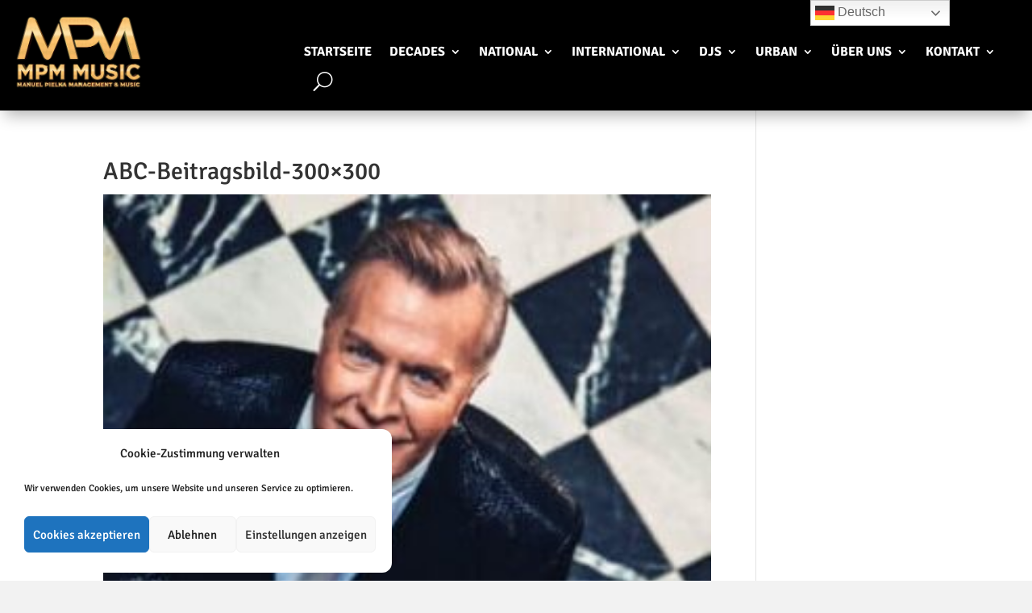

--- FILE ---
content_type: text/html; charset=UTF-8
request_url: https://mpm-music.de/project/abc/abc-beitragsbild-300x300/
body_size: 112501
content:
<!DOCTYPE html>
<html dir="ltr" lang="de" prefix="og: https://ogp.me/ns#">
<head>
	<meta charset="UTF-8" />
<meta http-equiv="X-UA-Compatible" content="IE=edge">
	<link rel="pingback" href="https://mpm-music.de/xmlrpc.php" />

	<script type="text/javascript">
		document.documentElement.className = 'js';
	</script>
	
	<title>ABC-Beitragsbild-300×300 | MPM Music | Jetzt buchen</title>

		<!-- All in One SEO 4.9.3 - aioseo.com -->
	<meta name="robots" content="max-snippet:-1, max-image-preview:large, max-video-preview:-1" />
	<meta name="author" content="Hitesh Anjara (Vorländer &amp; friends)"/>
	<link rel="canonical" href="https://mpm-music.de/project/abc/abc-beitragsbild-300x300/" />
	<meta name="generator" content="All in One SEO (AIOSEO) 4.9.3" />
		<meta property="og:locale" content="de_DE" />
		<meta property="og:site_name" content="MPM Music | Jetzt buchen | DIE Künstler-Booking Agentur für Events" />
		<meta property="og:type" content="article" />
		<meta property="og:title" content="ABC-Beitragsbild-300×300 | MPM Music | Jetzt buchen" />
		<meta property="og:url" content="https://mpm-music.de/project/abc/abc-beitragsbild-300x300/" />
		<meta property="article:published_time" content="2023-07-18T09:04:35+00:00" />
		<meta property="article:modified_time" content="2023-07-18T09:04:35+00:00" />
		<meta name="twitter:card" content="summary" />
		<meta name="twitter:title" content="ABC-Beitragsbild-300×300 | MPM Music | Jetzt buchen" />
		<script type="application/ld+json" class="aioseo-schema">
			{"@context":"https:\/\/schema.org","@graph":[{"@type":"BreadcrumbList","@id":"https:\/\/mpm-music.de\/project\/abc\/abc-beitragsbild-300x300\/#breadcrumblist","itemListElement":[{"@type":"ListItem","@id":"https:\/\/mpm-music.de#listItem","position":1,"name":"Home","item":"https:\/\/mpm-music.de","nextItem":{"@type":"ListItem","@id":"https:\/\/mpm-music.de\/project\/abc\/abc-beitragsbild-300x300\/#listItem","name":"ABC-Beitragsbild-300&#215;300"}},{"@type":"ListItem","@id":"https:\/\/mpm-music.de\/project\/abc\/abc-beitragsbild-300x300\/#listItem","position":2,"name":"ABC-Beitragsbild-300&#215;300","previousItem":{"@type":"ListItem","@id":"https:\/\/mpm-music.de#listItem","name":"Home"}}]},{"@type":"ItemPage","@id":"https:\/\/mpm-music.de\/project\/abc\/abc-beitragsbild-300x300\/#itempage","url":"https:\/\/mpm-music.de\/project\/abc\/abc-beitragsbild-300x300\/","name":"ABC-Beitragsbild-300\u00d7300 | MPM Music | Jetzt buchen","inLanguage":"de-DE","isPartOf":{"@id":"https:\/\/mpm-music.de\/#website"},"breadcrumb":{"@id":"https:\/\/mpm-music.de\/project\/abc\/abc-beitragsbild-300x300\/#breadcrumblist"},"author":{"@id":"https:\/\/mpm-music.de\/author\/remotedevs\/#author"},"creator":{"@id":"https:\/\/mpm-music.de\/author\/remotedevs\/#author"},"datePublished":"2023-07-18T11:04:35+02:00","dateModified":"2023-07-18T11:04:35+02:00"},{"@type":"Organization","@id":"https:\/\/mpm-music.de\/#organization","name":"MPM Music | Jetzt buchen","description":"DIE K\u00fcnstler-Booking Agentur f\u00fcr Events","url":"https:\/\/mpm-music.de\/"},{"@type":"Person","@id":"https:\/\/mpm-music.de\/author\/remotedevs\/#author","url":"https:\/\/mpm-music.de\/author\/remotedevs\/","name":"Hitesh Anjara (Vorl\u00e4nder &amp; friends)","image":{"@type":"ImageObject","@id":"https:\/\/mpm-music.de\/project\/abc\/abc-beitragsbild-300x300\/#authorImage","url":"https:\/\/secure.gravatar.com\/avatar\/734bcf14b542a5e7971f22f5a27498212e940662f474fd78faeb02b93749386d?s=96&d=mm&r=g","width":96,"height":96,"caption":"Hitesh Anjara (Vorl\u00e4nder &amp; friends)"}},{"@type":"WebSite","@id":"https:\/\/mpm-music.de\/#website","url":"https:\/\/mpm-music.de\/","name":"MPM Music | Jetzt buchen","description":"DIE K\u00fcnstler-Booking Agentur f\u00fcr Events","inLanguage":"de-DE","publisher":{"@id":"https:\/\/mpm-music.de\/#organization"}}]}
		</script>
		<!-- All in One SEO -->

<link rel="alternate" type="application/rss+xml" title="MPM Music | Jetzt buchen &raquo; Feed" href="https://mpm-music.de/feed/" />
<link rel="alternate" type="application/rss+xml" title="MPM Music | Jetzt buchen &raquo; Kommentar-Feed" href="https://mpm-music.de/comments/feed/" />
<link rel="alternate" title="oEmbed (JSON)" type="application/json+oembed" href="https://mpm-music.de/wp-json/oembed/1.0/embed?url=https%3A%2F%2Fmpm-music.de%2Fproject%2Fabc%2Fabc-beitragsbild-300x300%2F" />
<link rel="alternate" title="oEmbed (XML)" type="text/xml+oembed" href="https://mpm-music.de/wp-json/oembed/1.0/embed?url=https%3A%2F%2Fmpm-music.de%2Fproject%2Fabc%2Fabc-beitragsbild-300x300%2F&#038;format=xml" />
<meta content="Divi-child v.1.0.0" name="generator"/>
<link rel='stylesheet' id='wp-block-library-css' href='https://mpm-music.de/wp-includes/css/dist/block-library/style.min.css?ver=6.9' type='text/css' media='all' />
<style id='global-styles-inline-css' type='text/css'>
:root{--wp--preset--aspect-ratio--square: 1;--wp--preset--aspect-ratio--4-3: 4/3;--wp--preset--aspect-ratio--3-4: 3/4;--wp--preset--aspect-ratio--3-2: 3/2;--wp--preset--aspect-ratio--2-3: 2/3;--wp--preset--aspect-ratio--16-9: 16/9;--wp--preset--aspect-ratio--9-16: 9/16;--wp--preset--color--black: #000000;--wp--preset--color--cyan-bluish-gray: #abb8c3;--wp--preset--color--white: #ffffff;--wp--preset--color--pale-pink: #f78da7;--wp--preset--color--vivid-red: #cf2e2e;--wp--preset--color--luminous-vivid-orange: #ff6900;--wp--preset--color--luminous-vivid-amber: #fcb900;--wp--preset--color--light-green-cyan: #7bdcb5;--wp--preset--color--vivid-green-cyan: #00d084;--wp--preset--color--pale-cyan-blue: #8ed1fc;--wp--preset--color--vivid-cyan-blue: #0693e3;--wp--preset--color--vivid-purple: #9b51e0;--wp--preset--gradient--vivid-cyan-blue-to-vivid-purple: linear-gradient(135deg,rgb(6,147,227) 0%,rgb(155,81,224) 100%);--wp--preset--gradient--light-green-cyan-to-vivid-green-cyan: linear-gradient(135deg,rgb(122,220,180) 0%,rgb(0,208,130) 100%);--wp--preset--gradient--luminous-vivid-amber-to-luminous-vivid-orange: linear-gradient(135deg,rgb(252,185,0) 0%,rgb(255,105,0) 100%);--wp--preset--gradient--luminous-vivid-orange-to-vivid-red: linear-gradient(135deg,rgb(255,105,0) 0%,rgb(207,46,46) 100%);--wp--preset--gradient--very-light-gray-to-cyan-bluish-gray: linear-gradient(135deg,rgb(238,238,238) 0%,rgb(169,184,195) 100%);--wp--preset--gradient--cool-to-warm-spectrum: linear-gradient(135deg,rgb(74,234,220) 0%,rgb(151,120,209) 20%,rgb(207,42,186) 40%,rgb(238,44,130) 60%,rgb(251,105,98) 80%,rgb(254,248,76) 100%);--wp--preset--gradient--blush-light-purple: linear-gradient(135deg,rgb(255,206,236) 0%,rgb(152,150,240) 100%);--wp--preset--gradient--blush-bordeaux: linear-gradient(135deg,rgb(254,205,165) 0%,rgb(254,45,45) 50%,rgb(107,0,62) 100%);--wp--preset--gradient--luminous-dusk: linear-gradient(135deg,rgb(255,203,112) 0%,rgb(199,81,192) 50%,rgb(65,88,208) 100%);--wp--preset--gradient--pale-ocean: linear-gradient(135deg,rgb(255,245,203) 0%,rgb(182,227,212) 50%,rgb(51,167,181) 100%);--wp--preset--gradient--electric-grass: linear-gradient(135deg,rgb(202,248,128) 0%,rgb(113,206,126) 100%);--wp--preset--gradient--midnight: linear-gradient(135deg,rgb(2,3,129) 0%,rgb(40,116,252) 100%);--wp--preset--font-size--small: 13px;--wp--preset--font-size--medium: 20px;--wp--preset--font-size--large: 36px;--wp--preset--font-size--x-large: 42px;--wp--preset--spacing--20: 0.44rem;--wp--preset--spacing--30: 0.67rem;--wp--preset--spacing--40: 1rem;--wp--preset--spacing--50: 1.5rem;--wp--preset--spacing--60: 2.25rem;--wp--preset--spacing--70: 3.38rem;--wp--preset--spacing--80: 5.06rem;--wp--preset--shadow--natural: 6px 6px 9px rgba(0, 0, 0, 0.2);--wp--preset--shadow--deep: 12px 12px 50px rgba(0, 0, 0, 0.4);--wp--preset--shadow--sharp: 6px 6px 0px rgba(0, 0, 0, 0.2);--wp--preset--shadow--outlined: 6px 6px 0px -3px rgb(255, 255, 255), 6px 6px rgb(0, 0, 0);--wp--preset--shadow--crisp: 6px 6px 0px rgb(0, 0, 0);}:root { --wp--style--global--content-size: 823px;--wp--style--global--wide-size: 1080px; }:where(body) { margin: 0; }.wp-site-blocks > .alignleft { float: left; margin-right: 2em; }.wp-site-blocks > .alignright { float: right; margin-left: 2em; }.wp-site-blocks > .aligncenter { justify-content: center; margin-left: auto; margin-right: auto; }:where(.is-layout-flex){gap: 0.5em;}:where(.is-layout-grid){gap: 0.5em;}.is-layout-flow > .alignleft{float: left;margin-inline-start: 0;margin-inline-end: 2em;}.is-layout-flow > .alignright{float: right;margin-inline-start: 2em;margin-inline-end: 0;}.is-layout-flow > .aligncenter{margin-left: auto !important;margin-right: auto !important;}.is-layout-constrained > .alignleft{float: left;margin-inline-start: 0;margin-inline-end: 2em;}.is-layout-constrained > .alignright{float: right;margin-inline-start: 2em;margin-inline-end: 0;}.is-layout-constrained > .aligncenter{margin-left: auto !important;margin-right: auto !important;}.is-layout-constrained > :where(:not(.alignleft):not(.alignright):not(.alignfull)){max-width: var(--wp--style--global--content-size);margin-left: auto !important;margin-right: auto !important;}.is-layout-constrained > .alignwide{max-width: var(--wp--style--global--wide-size);}body .is-layout-flex{display: flex;}.is-layout-flex{flex-wrap: wrap;align-items: center;}.is-layout-flex > :is(*, div){margin: 0;}body .is-layout-grid{display: grid;}.is-layout-grid > :is(*, div){margin: 0;}body{padding-top: 0px;padding-right: 0px;padding-bottom: 0px;padding-left: 0px;}:root :where(.wp-element-button, .wp-block-button__link){background-color: #32373c;border-width: 0;color: #fff;font-family: inherit;font-size: inherit;font-style: inherit;font-weight: inherit;letter-spacing: inherit;line-height: inherit;padding-top: calc(0.667em + 2px);padding-right: calc(1.333em + 2px);padding-bottom: calc(0.667em + 2px);padding-left: calc(1.333em + 2px);text-decoration: none;text-transform: inherit;}.has-black-color{color: var(--wp--preset--color--black) !important;}.has-cyan-bluish-gray-color{color: var(--wp--preset--color--cyan-bluish-gray) !important;}.has-white-color{color: var(--wp--preset--color--white) !important;}.has-pale-pink-color{color: var(--wp--preset--color--pale-pink) !important;}.has-vivid-red-color{color: var(--wp--preset--color--vivid-red) !important;}.has-luminous-vivid-orange-color{color: var(--wp--preset--color--luminous-vivid-orange) !important;}.has-luminous-vivid-amber-color{color: var(--wp--preset--color--luminous-vivid-amber) !important;}.has-light-green-cyan-color{color: var(--wp--preset--color--light-green-cyan) !important;}.has-vivid-green-cyan-color{color: var(--wp--preset--color--vivid-green-cyan) !important;}.has-pale-cyan-blue-color{color: var(--wp--preset--color--pale-cyan-blue) !important;}.has-vivid-cyan-blue-color{color: var(--wp--preset--color--vivid-cyan-blue) !important;}.has-vivid-purple-color{color: var(--wp--preset--color--vivid-purple) !important;}.has-black-background-color{background-color: var(--wp--preset--color--black) !important;}.has-cyan-bluish-gray-background-color{background-color: var(--wp--preset--color--cyan-bluish-gray) !important;}.has-white-background-color{background-color: var(--wp--preset--color--white) !important;}.has-pale-pink-background-color{background-color: var(--wp--preset--color--pale-pink) !important;}.has-vivid-red-background-color{background-color: var(--wp--preset--color--vivid-red) !important;}.has-luminous-vivid-orange-background-color{background-color: var(--wp--preset--color--luminous-vivid-orange) !important;}.has-luminous-vivid-amber-background-color{background-color: var(--wp--preset--color--luminous-vivid-amber) !important;}.has-light-green-cyan-background-color{background-color: var(--wp--preset--color--light-green-cyan) !important;}.has-vivid-green-cyan-background-color{background-color: var(--wp--preset--color--vivid-green-cyan) !important;}.has-pale-cyan-blue-background-color{background-color: var(--wp--preset--color--pale-cyan-blue) !important;}.has-vivid-cyan-blue-background-color{background-color: var(--wp--preset--color--vivid-cyan-blue) !important;}.has-vivid-purple-background-color{background-color: var(--wp--preset--color--vivid-purple) !important;}.has-black-border-color{border-color: var(--wp--preset--color--black) !important;}.has-cyan-bluish-gray-border-color{border-color: var(--wp--preset--color--cyan-bluish-gray) !important;}.has-white-border-color{border-color: var(--wp--preset--color--white) !important;}.has-pale-pink-border-color{border-color: var(--wp--preset--color--pale-pink) !important;}.has-vivid-red-border-color{border-color: var(--wp--preset--color--vivid-red) !important;}.has-luminous-vivid-orange-border-color{border-color: var(--wp--preset--color--luminous-vivid-orange) !important;}.has-luminous-vivid-amber-border-color{border-color: var(--wp--preset--color--luminous-vivid-amber) !important;}.has-light-green-cyan-border-color{border-color: var(--wp--preset--color--light-green-cyan) !important;}.has-vivid-green-cyan-border-color{border-color: var(--wp--preset--color--vivid-green-cyan) !important;}.has-pale-cyan-blue-border-color{border-color: var(--wp--preset--color--pale-cyan-blue) !important;}.has-vivid-cyan-blue-border-color{border-color: var(--wp--preset--color--vivid-cyan-blue) !important;}.has-vivid-purple-border-color{border-color: var(--wp--preset--color--vivid-purple) !important;}.has-vivid-cyan-blue-to-vivid-purple-gradient-background{background: var(--wp--preset--gradient--vivid-cyan-blue-to-vivid-purple) !important;}.has-light-green-cyan-to-vivid-green-cyan-gradient-background{background: var(--wp--preset--gradient--light-green-cyan-to-vivid-green-cyan) !important;}.has-luminous-vivid-amber-to-luminous-vivid-orange-gradient-background{background: var(--wp--preset--gradient--luminous-vivid-amber-to-luminous-vivid-orange) !important;}.has-luminous-vivid-orange-to-vivid-red-gradient-background{background: var(--wp--preset--gradient--luminous-vivid-orange-to-vivid-red) !important;}.has-very-light-gray-to-cyan-bluish-gray-gradient-background{background: var(--wp--preset--gradient--very-light-gray-to-cyan-bluish-gray) !important;}.has-cool-to-warm-spectrum-gradient-background{background: var(--wp--preset--gradient--cool-to-warm-spectrum) !important;}.has-blush-light-purple-gradient-background{background: var(--wp--preset--gradient--blush-light-purple) !important;}.has-blush-bordeaux-gradient-background{background: var(--wp--preset--gradient--blush-bordeaux) !important;}.has-luminous-dusk-gradient-background{background: var(--wp--preset--gradient--luminous-dusk) !important;}.has-pale-ocean-gradient-background{background: var(--wp--preset--gradient--pale-ocean) !important;}.has-electric-grass-gradient-background{background: var(--wp--preset--gradient--electric-grass) !important;}.has-midnight-gradient-background{background: var(--wp--preset--gradient--midnight) !important;}.has-small-font-size{font-size: var(--wp--preset--font-size--small) !important;}.has-medium-font-size{font-size: var(--wp--preset--font-size--medium) !important;}.has-large-font-size{font-size: var(--wp--preset--font-size--large) !important;}.has-x-large-font-size{font-size: var(--wp--preset--font-size--x-large) !important;}
/*# sourceURL=global-styles-inline-css */
</style>

<link rel='stylesheet' id='LocalWebfontsCSS-css' href='https://mpm-music.de/wp-content/plugins/LocalWebfonts/assets/css/localwebfonts.css?ver=6.9' type='text/css' media='all' />
<link rel='stylesheet' id='afr-css-css' href='https://mpm-music.de/wp-content/plugins/autocomplete-for-relevanssi/afr.min.css?ver=6.9' type='text/css' media='all' />
<link rel='stylesheet' id='cmplz-general-css' href='https://mpm-music.de/wp-content/plugins/complianz-gdpr/assets/css/cookieblocker.min.css?ver=1765937201' type='text/css' media='all' />
<style id='divi-style-parent-inline-inline-css' type='text/css'>
/*!
Theme Name: Divi
Theme URI: http://www.elegantthemes.com/gallery/divi/
Version: 4.27.4
Description: Smart. Flexible. Beautiful. Divi is the most powerful theme in our collection.
Author: Elegant Themes
Author URI: http://www.elegantthemes.com
License: GNU General Public License v2
License URI: http://www.gnu.org/licenses/gpl-2.0.html
*/

a,abbr,acronym,address,applet,b,big,blockquote,body,center,cite,code,dd,del,dfn,div,dl,dt,em,fieldset,font,form,h1,h2,h3,h4,h5,h6,html,i,iframe,img,ins,kbd,label,legend,li,object,ol,p,pre,q,s,samp,small,span,strike,strong,sub,sup,tt,u,ul,var{margin:0;padding:0;border:0;outline:0;font-size:100%;-ms-text-size-adjust:100%;-webkit-text-size-adjust:100%;vertical-align:baseline;background:transparent}body{line-height:1}ol,ul{list-style:none}blockquote,q{quotes:none}blockquote:after,blockquote:before,q:after,q:before{content:"";content:none}blockquote{margin:20px 0 30px;border-left:5px solid;padding-left:20px}:focus{outline:0}del{text-decoration:line-through}pre{overflow:auto;padding:10px}figure{margin:0}table{border-collapse:collapse;border-spacing:0}article,aside,footer,header,hgroup,nav,section{display:block}body{font-family:Open Sans,Arial,sans-serif;font-size:14px;color:#666;background-color:#fff;line-height:1.7em;font-weight:500;-webkit-font-smoothing:antialiased;-moz-osx-font-smoothing:grayscale}body.page-template-page-template-blank-php #page-container{padding-top:0!important}body.et_cover_background{background-size:cover!important;background-position:top!important;background-repeat:no-repeat!important;background-attachment:fixed}a{color:#2ea3f2}a,a:hover{text-decoration:none}p{padding-bottom:1em}p:not(.has-background):last-of-type{padding-bottom:0}p.et_normal_padding{padding-bottom:1em}strong{font-weight:700}cite,em,i{font-style:italic}code,pre{font-family:Courier New,monospace;margin-bottom:10px}ins{text-decoration:none}sub,sup{height:0;line-height:1;position:relative;vertical-align:baseline}sup{bottom:.8em}sub{top:.3em}dl{margin:0 0 1.5em}dl dt{font-weight:700}dd{margin-left:1.5em}blockquote p{padding-bottom:0}embed,iframe,object,video{max-width:100%}h1,h2,h3,h4,h5,h6{color:#333;padding-bottom:10px;line-height:1em;font-weight:500}h1 a,h2 a,h3 a,h4 a,h5 a,h6 a{color:inherit}h1{font-size:30px}h2{font-size:26px}h3{font-size:22px}h4{font-size:18px}h5{font-size:16px}h6{font-size:14px}input{-webkit-appearance:none}input[type=checkbox]{-webkit-appearance:checkbox}input[type=radio]{-webkit-appearance:radio}input.text,input.title,input[type=email],input[type=password],input[type=tel],input[type=text],select,textarea{background-color:#fff;border:1px solid #bbb;padding:2px;color:#4e4e4e}input.text:focus,input.title:focus,input[type=text]:focus,select:focus,textarea:focus{border-color:#2d3940;color:#3e3e3e}input.text,input.title,input[type=text],select,textarea{margin:0}textarea{padding:4px}button,input,select,textarea{font-family:inherit}img{max-width:100%;height:auto}.clear{clear:both}br.clear{margin:0;padding:0}.pagination{clear:both}#et_search_icon:hover,.et-social-icon a:hover,.et_password_protected_form .et_submit_button,.form-submit .et_pb_buttontton.alt.disabled,.nav-single a,.posted_in a{color:#2ea3f2}.et-search-form,blockquote{border-color:#2ea3f2}#main-content{background-color:#fff}.container{width:80%;max-width:1080px;margin:auto;position:relative}body:not(.et-tb) #main-content .container,body:not(.et-tb-has-header) #main-content .container{padding-top:58px}.et_full_width_page #main-content .container:before{display:none}.main_title{margin-bottom:20px}.et_password_protected_form .et_submit_button:hover,.form-submit .et_pb_button:hover{background:rgba(0,0,0,.05)}.et_button_icon_visible .et_pb_button{padding-right:2em;padding-left:.7em}.et_button_icon_visible .et_pb_button:after{opacity:1;margin-left:0}.et_button_left .et_pb_button:hover:after{left:.15em}.et_button_left .et_pb_button:after{margin-left:0;left:1em}.et_button_icon_visible.et_button_left .et_pb_button,.et_button_left .et_pb_button:hover,.et_button_left .et_pb_module .et_pb_button:hover{padding-left:2em;padding-right:.7em}.et_button_icon_visible.et_button_left .et_pb_button:after,.et_button_left .et_pb_button:hover:after{left:.15em}.et_password_protected_form .et_submit_button:hover,.form-submit .et_pb_button:hover{padding:.3em 1em}.et_button_no_icon .et_pb_button:after{display:none}.et_button_no_icon.et_button_icon_visible.et_button_left .et_pb_button,.et_button_no_icon.et_button_left .et_pb_button:hover,.et_button_no_icon .et_pb_button,.et_button_no_icon .et_pb_button:hover{padding:.3em 1em!important}.et_button_custom_icon .et_pb_button:after{line-height:1.7em}.et_button_custom_icon.et_button_icon_visible .et_pb_button:after,.et_button_custom_icon .et_pb_button:hover:after{margin-left:.3em}#left-area .post_format-post-format-gallery .wp-block-gallery:first-of-type{padding:0;margin-bottom:-16px}.entry-content table:not(.variations){border:1px solid #eee;margin:0 0 15px;text-align:left;width:100%}.entry-content thead th,.entry-content tr th{color:#555;font-weight:700;padding:9px 24px}.entry-content tr td{border-top:1px solid #eee;padding:6px 24px}#left-area ul,.entry-content ul,.et-l--body ul,.et-l--footer ul,.et-l--header ul{list-style-type:disc;padding:0 0 23px 1em;line-height:26px}#left-area ol,.entry-content ol,.et-l--body ol,.et-l--footer ol,.et-l--header ol{list-style-type:decimal;list-style-position:inside;padding:0 0 23px;line-height:26px}#left-area ul li ul,.entry-content ul li ol{padding:2px 0 2px 20px}#left-area ol li ul,.entry-content ol li ol,.et-l--body ol li ol,.et-l--footer ol li ol,.et-l--header ol li ol{padding:2px 0 2px 35px}#left-area ul.wp-block-gallery{display:-webkit-box;display:-ms-flexbox;display:flex;-ms-flex-wrap:wrap;flex-wrap:wrap;list-style-type:none;padding:0}#left-area ul.products{padding:0!important;line-height:1.7!important;list-style:none!important}.gallery-item a{display:block}.gallery-caption,.gallery-item a{width:90%}#wpadminbar{z-index:100001}#left-area .post-meta{font-size:14px;padding-bottom:15px}#left-area .post-meta a{text-decoration:none;color:#666}#left-area .et_featured_image{padding-bottom:7px}.single .post{padding-bottom:25px}body.single .et_audio_content{margin-bottom:-6px}.nav-single a{text-decoration:none;color:#2ea3f2;font-size:14px;font-weight:400}.nav-previous{float:left}.nav-next{float:right}.et_password_protected_form p input{background-color:#eee;border:none!important;width:100%!important;border-radius:0!important;font-size:14px;color:#999!important;padding:16px!important;-webkit-box-sizing:border-box;box-sizing:border-box}.et_password_protected_form label{display:none}.et_password_protected_form .et_submit_button{font-family:inherit;display:block;float:right;margin:8px auto 0;cursor:pointer}.post-password-required p.nocomments.container{max-width:100%}.post-password-required p.nocomments.container:before{display:none}.aligncenter,div.post .new-post .aligncenter{display:block;margin-left:auto;margin-right:auto}.wp-caption{border:1px solid #ddd;text-align:center;background-color:#f3f3f3;margin-bottom:10px;max-width:96%;padding:8px}.wp-caption.alignleft{margin:0 30px 20px 0}.wp-caption.alignright{margin:0 0 20px 30px}.wp-caption img{margin:0;padding:0;border:0}.wp-caption p.wp-caption-text{font-size:12px;padding:0 4px 5px;margin:0}.alignright{float:right}.alignleft{float:left}img.alignleft{display:inline;float:left;margin-right:15px}img.alignright{display:inline;float:right;margin-left:15px}.page.et_pb_pagebuilder_layout #main-content{background-color:transparent}body #main-content .et_builder_inner_content>h1,body #main-content .et_builder_inner_content>h2,body #main-content .et_builder_inner_content>h3,body #main-content .et_builder_inner_content>h4,body #main-content .et_builder_inner_content>h5,body #main-content .et_builder_inner_content>h6{line-height:1.4em}body #main-content .et_builder_inner_content>p{line-height:1.7em}.wp-block-pullquote{margin:20px 0 30px}.wp-block-pullquote.has-background blockquote{border-left:none}.wp-block-group.has-background{padding:1.5em 1.5em .5em}@media (min-width:981px){#left-area{width:79.125%;padding-bottom:23px}#main-content .container:before{content:"";position:absolute;top:0;height:100%;width:1px;background-color:#e2e2e2}.et_full_width_page #left-area,.et_no_sidebar #left-area{float:none;width:100%!important}.et_full_width_page #left-area{padding-bottom:0}.et_no_sidebar #main-content .container:before{display:none}}@media (max-width:980px){#page-container{padding-top:80px}.et-tb #page-container,.et-tb-has-header #page-container{padding-top:0!important}#left-area,#sidebar{width:100%!important}#main-content .container:before{display:none!important}.et_full_width_page .et_gallery_item:nth-child(4n+1){clear:none}}@media print{#page-container{padding-top:0!important}}#wp-admin-bar-et-use-visual-builder a:before{font-family:ETmodules!important;content:"\e625";font-size:30px!important;width:28px;margin-top:-3px;color:#974df3!important}#wp-admin-bar-et-use-visual-builder:hover a:before{color:#fff!important}#wp-admin-bar-et-use-visual-builder:hover a,#wp-admin-bar-et-use-visual-builder a:hover{transition:background-color .5s ease;-webkit-transition:background-color .5s ease;-moz-transition:background-color .5s ease;background-color:#7e3bd0!important;color:#fff!important}* html .clearfix,:first-child+html .clearfix{zoom:1}.iphone .et_pb_section_video_bg video::-webkit-media-controls-start-playback-button{display:none!important;-webkit-appearance:none}.et_mobile_device .et_pb_section_parallax .et_pb_parallax_css{background-attachment:scroll}.et-social-facebook a.icon:before{content:"\e093"}.et-social-twitter a.icon:before{content:"\e094"}.et-social-google-plus a.icon:before{content:"\e096"}.et-social-instagram a.icon:before{content:"\e09a"}.et-social-rss a.icon:before{content:"\e09e"}.ai1ec-single-event:after{content:" ";display:table;clear:both}.evcal_event_details .evcal_evdata_cell .eventon_details_shading_bot.eventon_details_shading_bot{z-index:3}.wp-block-divi-layout{margin-bottom:1em}*{-webkit-box-sizing:border-box;box-sizing:border-box}#et-info-email:before,#et-info-phone:before,#et_search_icon:before,.comment-reply-link:after,.et-cart-info span:before,.et-pb-arrow-next:before,.et-pb-arrow-prev:before,.et-social-icon a:before,.et_audio_container .mejs-playpause-button button:before,.et_audio_container .mejs-volume-button button:before,.et_overlay:before,.et_password_protected_form .et_submit_button:after,.et_pb_button:after,.et_pb_contact_reset:after,.et_pb_contact_submit:after,.et_pb_font_icon:before,.et_pb_newsletter_button:after,.et_pb_pricing_table_button:after,.et_pb_promo_button:after,.et_pb_testimonial:before,.et_pb_toggle_title:before,.form-submit .et_pb_button:after,.mobile_menu_bar:before,a.et_pb_more_button:after{font-family:ETmodules!important;speak:none;font-style:normal;font-weight:400;-webkit-font-feature-settings:normal;font-feature-settings:normal;font-variant:normal;text-transform:none;line-height:1;-webkit-font-smoothing:antialiased;-moz-osx-font-smoothing:grayscale;text-shadow:0 0;direction:ltr}.et-pb-icon,.et_pb_custom_button_icon.et_pb_button:after,.et_pb_login .et_pb_custom_button_icon.et_pb_button:after,.et_pb_woo_custom_button_icon .button.et_pb_custom_button_icon.et_pb_button:after,.et_pb_woo_custom_button_icon .button.et_pb_custom_button_icon.et_pb_button:hover:after{content:attr(data-icon)}.et-pb-icon{font-family:ETmodules;speak:none;font-weight:400;-webkit-font-feature-settings:normal;font-feature-settings:normal;font-variant:normal;text-transform:none;line-height:1;-webkit-font-smoothing:antialiased;font-size:96px;font-style:normal;display:inline-block;-webkit-box-sizing:border-box;box-sizing:border-box;direction:ltr}#et-ajax-saving{display:none;-webkit-transition:background .3s,-webkit-box-shadow .3s;transition:background .3s,-webkit-box-shadow .3s;transition:background .3s,box-shadow .3s;transition:background .3s,box-shadow .3s,-webkit-box-shadow .3s;-webkit-box-shadow:rgba(0,139,219,.247059) 0 0 60px;box-shadow:0 0 60px rgba(0,139,219,.247059);position:fixed;top:50%;left:50%;width:50px;height:50px;background:#fff;border-radius:50px;margin:-25px 0 0 -25px;z-index:999999;text-align:center}#et-ajax-saving img{margin:9px}.et-safe-mode-indicator,.et-safe-mode-indicator:focus,.et-safe-mode-indicator:hover{-webkit-box-shadow:0 5px 10px rgba(41,196,169,.15);box-shadow:0 5px 10px rgba(41,196,169,.15);background:#29c4a9;color:#fff;font-size:14px;font-weight:600;padding:12px;line-height:16px;border-radius:3px;position:fixed;bottom:30px;right:30px;z-index:999999;text-decoration:none;font-family:Open Sans,sans-serif;-webkit-font-smoothing:antialiased;-moz-osx-font-smoothing:grayscale}.et_pb_button{font-size:20px;font-weight:500;padding:.3em 1em;line-height:1.7em!important;background-color:transparent;background-size:cover;background-position:50%;background-repeat:no-repeat;border:2px solid;border-radius:3px;-webkit-transition-duration:.2s;transition-duration:.2s;-webkit-transition-property:all!important;transition-property:all!important}.et_pb_button,.et_pb_button_inner{position:relative}.et_pb_button:hover,.et_pb_module .et_pb_button:hover{border:2px solid transparent;padding:.3em 2em .3em .7em}.et_pb_button:hover{background-color:hsla(0,0%,100%,.2)}.et_pb_bg_layout_light.et_pb_button:hover,.et_pb_bg_layout_light .et_pb_button:hover{background-color:rgba(0,0,0,.05)}.et_pb_button:after,.et_pb_button:before{font-size:32px;line-height:1em;content:"\35";opacity:0;position:absolute;margin-left:-1em;-webkit-transition:all .2s;transition:all .2s;text-transform:none;-webkit-font-feature-settings:"kern" off;font-feature-settings:"kern" off;font-variant:none;font-style:normal;font-weight:400;text-shadow:none}.et_pb_button.et_hover_enabled:hover:after,.et_pb_button.et_pb_hovered:hover:after{-webkit-transition:none!important;transition:none!important}.et_pb_button:before{display:none}.et_pb_button:hover:after{opacity:1;margin-left:0}.et_pb_column_1_3 h1,.et_pb_column_1_4 h1,.et_pb_column_1_5 h1,.et_pb_column_1_6 h1,.et_pb_column_2_5 h1{font-size:26px}.et_pb_column_1_3 h2,.et_pb_column_1_4 h2,.et_pb_column_1_5 h2,.et_pb_column_1_6 h2,.et_pb_column_2_5 h2{font-size:23px}.et_pb_column_1_3 h3,.et_pb_column_1_4 h3,.et_pb_column_1_5 h3,.et_pb_column_1_6 h3,.et_pb_column_2_5 h3{font-size:20px}.et_pb_column_1_3 h4,.et_pb_column_1_4 h4,.et_pb_column_1_5 h4,.et_pb_column_1_6 h4,.et_pb_column_2_5 h4{font-size:18px}.et_pb_column_1_3 h5,.et_pb_column_1_4 h5,.et_pb_column_1_5 h5,.et_pb_column_1_6 h5,.et_pb_column_2_5 h5{font-size:16px}.et_pb_column_1_3 h6,.et_pb_column_1_4 h6,.et_pb_column_1_5 h6,.et_pb_column_1_6 h6,.et_pb_column_2_5 h6{font-size:15px}.et_pb_bg_layout_dark,.et_pb_bg_layout_dark h1,.et_pb_bg_layout_dark h2,.et_pb_bg_layout_dark h3,.et_pb_bg_layout_dark h4,.et_pb_bg_layout_dark h5,.et_pb_bg_layout_dark h6{color:#fff!important}.et_pb_module.et_pb_text_align_left{text-align:left}.et_pb_module.et_pb_text_align_center{text-align:center}.et_pb_module.et_pb_text_align_right{text-align:right}.et_pb_module.et_pb_text_align_justified{text-align:justify}.clearfix:after{visibility:hidden;display:block;font-size:0;content:" ";clear:both;height:0}.et_pb_bg_layout_light .et_pb_more_button{color:#2ea3f2}.et_builder_inner_content{position:relative;z-index:1}header .et_builder_inner_content{z-index:2}.et_pb_css_mix_blend_mode_passthrough{mix-blend-mode:unset!important}.et_pb_image_container{margin:-20px -20px 29px}.et_pb_module_inner{position:relative}.et_hover_enabled_preview{z-index:2}.et_hover_enabled:hover{position:relative;z-index:2}.et_pb_all_tabs,.et_pb_module,.et_pb_posts_nav a,.et_pb_tab,.et_pb_with_background{position:relative;background-size:cover;background-position:50%;background-repeat:no-repeat}.et_pb_background_mask,.et_pb_background_pattern{bottom:0;left:0;position:absolute;right:0;top:0}.et_pb_background_mask{background-size:calc(100% + 2px) calc(100% + 2px);background-repeat:no-repeat;background-position:50%;overflow:hidden}.et_pb_background_pattern{background-position:0 0;background-repeat:repeat}.et_pb_with_border{position:relative;border:0 solid #333}.post-password-required .et_pb_row{padding:0;width:100%}.post-password-required .et_password_protected_form{min-height:0}body.et_pb_pagebuilder_layout.et_pb_show_title .post-password-required .et_password_protected_form h1,body:not(.et_pb_pagebuilder_layout) .post-password-required .et_password_protected_form h1{display:none}.et_pb_no_bg{padding:0!important}.et_overlay.et_pb_inline_icon:before,.et_pb_inline_icon:before{content:attr(data-icon)}.et_pb_more_button{color:inherit;text-shadow:none;text-decoration:none;display:inline-block;margin-top:20px}.et_parallax_bg_wrap{overflow:hidden;position:absolute;top:0;right:0;bottom:0;left:0}.et_parallax_bg{background-repeat:no-repeat;background-position:top;background-size:cover;position:absolute;bottom:0;left:0;width:100%;height:100%;display:block}.et_parallax_bg.et_parallax_bg__hover,.et_parallax_bg.et_parallax_bg_phone,.et_parallax_bg.et_parallax_bg_tablet,.et_parallax_gradient.et_parallax_gradient__hover,.et_parallax_gradient.et_parallax_gradient_phone,.et_parallax_gradient.et_parallax_gradient_tablet,.et_pb_section_parallax_hover:hover .et_parallax_bg:not(.et_parallax_bg__hover),.et_pb_section_parallax_hover:hover .et_parallax_gradient:not(.et_parallax_gradient__hover){display:none}.et_pb_section_parallax_hover:hover .et_parallax_bg.et_parallax_bg__hover,.et_pb_section_parallax_hover:hover .et_parallax_gradient.et_parallax_gradient__hover{display:block}.et_parallax_gradient{bottom:0;display:block;left:0;position:absolute;right:0;top:0}.et_pb_module.et_pb_section_parallax,.et_pb_posts_nav a.et_pb_section_parallax,.et_pb_tab.et_pb_section_parallax{position:relative}.et_pb_section_parallax .et_pb_parallax_css,.et_pb_slides .et_parallax_bg.et_pb_parallax_css{background-attachment:fixed}body.et-bfb .et_pb_section_parallax .et_pb_parallax_css,body.et-bfb .et_pb_slides .et_parallax_bg.et_pb_parallax_css{background-attachment:scroll;bottom:auto}.et_pb_section_parallax.et_pb_column .et_pb_module,.et_pb_section_parallax.et_pb_row .et_pb_column,.et_pb_section_parallax.et_pb_row .et_pb_module{z-index:9;position:relative}.et_pb_more_button:hover:after{opacity:1;margin-left:0}.et_pb_preload .et_pb_section_video_bg,.et_pb_preload>div{visibility:hidden}.et_pb_preload,.et_pb_section.et_pb_section_video.et_pb_preload{position:relative;background:#464646!important}.et_pb_preload:before{content:"";position:absolute;top:50%;left:50%;background:url(https://mpm-music.de/wp-content/themes/Divi/includes/builder/styles/images/preloader.gif) no-repeat;border-radius:32px;width:32px;height:32px;margin:-16px 0 0 -16px}.box-shadow-overlay{position:absolute;top:0;left:0;width:100%;height:100%;z-index:10;pointer-events:none}.et_pb_section>.box-shadow-overlay~.et_pb_row{z-index:11}body.safari .section_has_divider{will-change:transform}.et_pb_row>.box-shadow-overlay{z-index:8}.has-box-shadow-overlay{position:relative}.et_clickable{cursor:pointer}.screen-reader-text{border:0;clip:rect(1px,1px,1px,1px);-webkit-clip-path:inset(50%);clip-path:inset(50%);height:1px;margin:-1px;overflow:hidden;padding:0;position:absolute!important;width:1px;word-wrap:normal!important}.et_multi_view_hidden,.et_multi_view_hidden_image{display:none!important}@keyframes multi-view-image-fade{0%{opacity:0}10%{opacity:.1}20%{opacity:.2}30%{opacity:.3}40%{opacity:.4}50%{opacity:.5}60%{opacity:.6}70%{opacity:.7}80%{opacity:.8}90%{opacity:.9}to{opacity:1}}.et_multi_view_image__loading{visibility:hidden}.et_multi_view_image__loaded{-webkit-animation:multi-view-image-fade .5s;animation:multi-view-image-fade .5s}#et-pb-motion-effects-offset-tracker{visibility:hidden!important;opacity:0;position:absolute;top:0;left:0}.et-pb-before-scroll-animation{opacity:0}header.et-l.et-l--header:after{clear:both;display:block;content:""}.et_pb_module{-webkit-animation-timing-function:linear;animation-timing-function:linear;-webkit-animation-duration:.2s;animation-duration:.2s}@-webkit-keyframes fadeBottom{0%{opacity:0;-webkit-transform:translateY(10%);transform:translateY(10%)}to{opacity:1;-webkit-transform:translateY(0);transform:translateY(0)}}@keyframes fadeBottom{0%{opacity:0;-webkit-transform:translateY(10%);transform:translateY(10%)}to{opacity:1;-webkit-transform:translateY(0);transform:translateY(0)}}@-webkit-keyframes fadeLeft{0%{opacity:0;-webkit-transform:translateX(-10%);transform:translateX(-10%)}to{opacity:1;-webkit-transform:translateX(0);transform:translateX(0)}}@keyframes fadeLeft{0%{opacity:0;-webkit-transform:translateX(-10%);transform:translateX(-10%)}to{opacity:1;-webkit-transform:translateX(0);transform:translateX(0)}}@-webkit-keyframes fadeRight{0%{opacity:0;-webkit-transform:translateX(10%);transform:translateX(10%)}to{opacity:1;-webkit-transform:translateX(0);transform:translateX(0)}}@keyframes fadeRight{0%{opacity:0;-webkit-transform:translateX(10%);transform:translateX(10%)}to{opacity:1;-webkit-transform:translateX(0);transform:translateX(0)}}@-webkit-keyframes fadeTop{0%{opacity:0;-webkit-transform:translateY(-10%);transform:translateY(-10%)}to{opacity:1;-webkit-transform:translateX(0);transform:translateX(0)}}@keyframes fadeTop{0%{opacity:0;-webkit-transform:translateY(-10%);transform:translateY(-10%)}to{opacity:1;-webkit-transform:translateX(0);transform:translateX(0)}}@-webkit-keyframes fadeIn{0%{opacity:0}to{opacity:1}}@keyframes fadeIn{0%{opacity:0}to{opacity:1}}.et-waypoint:not(.et_pb_counters){opacity:0}@media (min-width:981px){.et_pb_section.et_section_specialty div.et_pb_row .et_pb_column .et_pb_column .et_pb_module.et-last-child,.et_pb_section.et_section_specialty div.et_pb_row .et_pb_column .et_pb_column .et_pb_module:last-child,.et_pb_section.et_section_specialty div.et_pb_row .et_pb_column .et_pb_row_inner .et_pb_column .et_pb_module.et-last-child,.et_pb_section.et_section_specialty div.et_pb_row .et_pb_column .et_pb_row_inner .et_pb_column .et_pb_module:last-child,.et_pb_section div.et_pb_row .et_pb_column .et_pb_module.et-last-child,.et_pb_section div.et_pb_row .et_pb_column .et_pb_module:last-child{margin-bottom:0}}@media (max-width:980px){.et_overlay.et_pb_inline_icon_tablet:before,.et_pb_inline_icon_tablet:before{content:attr(data-icon-tablet)}.et_parallax_bg.et_parallax_bg_tablet_exist,.et_parallax_gradient.et_parallax_gradient_tablet_exist{display:none}.et_parallax_bg.et_parallax_bg_tablet,.et_parallax_gradient.et_parallax_gradient_tablet{display:block}.et_pb_column .et_pb_module{margin-bottom:30px}.et_pb_row .et_pb_column .et_pb_module.et-last-child,.et_pb_row .et_pb_column .et_pb_module:last-child,.et_section_specialty .et_pb_row .et_pb_column .et_pb_module.et-last-child,.et_section_specialty .et_pb_row .et_pb_column .et_pb_module:last-child{margin-bottom:0}.et_pb_more_button{display:inline-block!important}.et_pb_bg_layout_light_tablet.et_pb_button,.et_pb_bg_layout_light_tablet.et_pb_module.et_pb_button,.et_pb_bg_layout_light_tablet .et_pb_more_button{color:#2ea3f2}.et_pb_bg_layout_light_tablet .et_pb_forgot_password a{color:#666}.et_pb_bg_layout_light_tablet h1,.et_pb_bg_layout_light_tablet h2,.et_pb_bg_layout_light_tablet h3,.et_pb_bg_layout_light_tablet h4,.et_pb_bg_layout_light_tablet h5,.et_pb_bg_layout_light_tablet h6{color:#333!important}.et_pb_module .et_pb_bg_layout_light_tablet.et_pb_button{color:#2ea3f2!important}.et_pb_bg_layout_light_tablet{color:#666!important}.et_pb_bg_layout_dark_tablet,.et_pb_bg_layout_dark_tablet h1,.et_pb_bg_layout_dark_tablet h2,.et_pb_bg_layout_dark_tablet h3,.et_pb_bg_layout_dark_tablet h4,.et_pb_bg_layout_dark_tablet h5,.et_pb_bg_layout_dark_tablet h6{color:#fff!important}.et_pb_bg_layout_dark_tablet.et_pb_button,.et_pb_bg_layout_dark_tablet.et_pb_module.et_pb_button,.et_pb_bg_layout_dark_tablet .et_pb_more_button{color:inherit}.et_pb_bg_layout_dark_tablet .et_pb_forgot_password a{color:#fff}.et_pb_module.et_pb_text_align_left-tablet{text-align:left}.et_pb_module.et_pb_text_align_center-tablet{text-align:center}.et_pb_module.et_pb_text_align_right-tablet{text-align:right}.et_pb_module.et_pb_text_align_justified-tablet{text-align:justify}}@media (max-width:767px){.et_pb_more_button{display:inline-block!important}.et_overlay.et_pb_inline_icon_phone:before,.et_pb_inline_icon_phone:before{content:attr(data-icon-phone)}.et_parallax_bg.et_parallax_bg_phone_exist,.et_parallax_gradient.et_parallax_gradient_phone_exist{display:none}.et_parallax_bg.et_parallax_bg_phone,.et_parallax_gradient.et_parallax_gradient_phone{display:block}.et-hide-mobile{display:none!important}.et_pb_bg_layout_light_phone.et_pb_button,.et_pb_bg_layout_light_phone.et_pb_module.et_pb_button,.et_pb_bg_layout_light_phone .et_pb_more_button{color:#2ea3f2}.et_pb_bg_layout_light_phone .et_pb_forgot_password a{color:#666}.et_pb_bg_layout_light_phone h1,.et_pb_bg_layout_light_phone h2,.et_pb_bg_layout_light_phone h3,.et_pb_bg_layout_light_phone h4,.et_pb_bg_layout_light_phone h5,.et_pb_bg_layout_light_phone h6{color:#333!important}.et_pb_module .et_pb_bg_layout_light_phone.et_pb_button{color:#2ea3f2!important}.et_pb_bg_layout_light_phone{color:#666!important}.et_pb_bg_layout_dark_phone,.et_pb_bg_layout_dark_phone h1,.et_pb_bg_layout_dark_phone h2,.et_pb_bg_layout_dark_phone h3,.et_pb_bg_layout_dark_phone h4,.et_pb_bg_layout_dark_phone h5,.et_pb_bg_layout_dark_phone h6{color:#fff!important}.et_pb_bg_layout_dark_phone.et_pb_button,.et_pb_bg_layout_dark_phone.et_pb_module.et_pb_button,.et_pb_bg_layout_dark_phone .et_pb_more_button{color:inherit}.et_pb_module .et_pb_bg_layout_dark_phone.et_pb_button{color:#fff!important}.et_pb_bg_layout_dark_phone .et_pb_forgot_password a{color:#fff}.et_pb_module.et_pb_text_align_left-phone{text-align:left}.et_pb_module.et_pb_text_align_center-phone{text-align:center}.et_pb_module.et_pb_text_align_right-phone{text-align:right}.et_pb_module.et_pb_text_align_justified-phone{text-align:justify}}@media (max-width:479px){a.et_pb_more_button{display:block}}@media (min-width:768px) and (max-width:980px){[data-et-multi-view-load-tablet-hidden=true]:not(.et_multi_view_swapped){display:none!important}}@media (max-width:767px){[data-et-multi-view-load-phone-hidden=true]:not(.et_multi_view_swapped){display:none!important}}.et_pb_menu.et_pb_menu--style-inline_centered_logo .et_pb_menu__menu nav ul{-webkit-box-pack:center;-ms-flex-pack:center;justify-content:center}@-webkit-keyframes multi-view-image-fade{0%{-webkit-transform:scale(1);transform:scale(1);opacity:1}50%{-webkit-transform:scale(1.01);transform:scale(1.01);opacity:1}to{-webkit-transform:scale(1);transform:scale(1);opacity:1}}
/*# sourceURL=divi-style-parent-inline-inline-css */
</style>
<style id='divi-dynamic-critical-inline-css' type='text/css'>
@font-face{font-family:ETmodules;font-display:block;src:url(//mpm-music.de/wp-content/themes/Divi/core/admin/fonts/modules/all/modules.eot);src:url(//mpm-music.de/wp-content/themes/Divi/core/admin/fonts/modules/all/modules.eot?#iefix) format("embedded-opentype"),url(//mpm-music.de/wp-content/themes/Divi/core/admin/fonts/modules/all/modules.woff) format("woff"),url(//mpm-music.de/wp-content/themes/Divi/core/admin/fonts/modules/all/modules.ttf) format("truetype"),url(//mpm-music.de/wp-content/themes/Divi/core/admin/fonts/modules/all/modules.svg#ETmodules) format("svg");font-weight:400;font-style:normal}
.et_audio_content,.et_link_content,.et_quote_content{background-color:#2ea3f2}.et_pb_post .et-pb-controllers a{margin-bottom:10px}.format-gallery .et-pb-controllers{bottom:0}.et_pb_blog_grid .et_audio_content{margin-bottom:19px}.et_pb_row .et_pb_blog_grid .et_pb_post .et_pb_slide{min-height:180px}.et_audio_content .wp-block-audio{margin:0;padding:0}.et_audio_content h2{line-height:44px}.et_pb_column_1_2 .et_audio_content h2,.et_pb_column_1_3 .et_audio_content h2,.et_pb_column_1_4 .et_audio_content h2,.et_pb_column_1_5 .et_audio_content h2,.et_pb_column_1_6 .et_audio_content h2,.et_pb_column_2_5 .et_audio_content h2,.et_pb_column_3_5 .et_audio_content h2,.et_pb_column_3_8 .et_audio_content h2{margin-bottom:9px;margin-top:0}.et_pb_column_1_2 .et_audio_content,.et_pb_column_3_5 .et_audio_content{padding:35px 40px}.et_pb_column_1_2 .et_audio_content h2,.et_pb_column_3_5 .et_audio_content h2{line-height:32px}.et_pb_column_1_3 .et_audio_content,.et_pb_column_1_4 .et_audio_content,.et_pb_column_1_5 .et_audio_content,.et_pb_column_1_6 .et_audio_content,.et_pb_column_2_5 .et_audio_content,.et_pb_column_3_8 .et_audio_content{padding:35px 20px}.et_pb_column_1_3 .et_audio_content h2,.et_pb_column_1_4 .et_audio_content h2,.et_pb_column_1_5 .et_audio_content h2,.et_pb_column_1_6 .et_audio_content h2,.et_pb_column_2_5 .et_audio_content h2,.et_pb_column_3_8 .et_audio_content h2{font-size:18px;line-height:26px}article.et_pb_has_overlay .et_pb_blog_image_container{position:relative}.et_pb_post>.et_main_video_container{position:relative;margin-bottom:30px}.et_pb_post .et_pb_video_overlay .et_pb_video_play{color:#fff}.et_pb_post .et_pb_video_overlay_hover:hover{background:rgba(0,0,0,.6)}.et_audio_content,.et_link_content,.et_quote_content{text-align:center;word-wrap:break-word;position:relative;padding:50px 60px}.et_audio_content h2,.et_link_content a.et_link_main_url,.et_link_content h2,.et_quote_content blockquote cite,.et_quote_content blockquote p{color:#fff!important}.et_quote_main_link{position:absolute;text-indent:-9999px;width:100%;height:100%;display:block;top:0;left:0}.et_quote_content blockquote{padding:0;margin:0;border:none}.et_audio_content h2,.et_link_content h2,.et_quote_content blockquote p{margin-top:0}.et_audio_content h2{margin-bottom:20px}.et_audio_content h2,.et_link_content h2,.et_quote_content blockquote p{line-height:44px}.et_link_content a.et_link_main_url,.et_quote_content blockquote cite{font-size:18px;font-weight:200}.et_quote_content blockquote cite{font-style:normal}.et_pb_column_2_3 .et_quote_content{padding:50px 42px 45px}.et_pb_column_2_3 .et_audio_content,.et_pb_column_2_3 .et_link_content{padding:40px 40px 45px}.et_pb_column_1_2 .et_audio_content,.et_pb_column_1_2 .et_link_content,.et_pb_column_1_2 .et_quote_content,.et_pb_column_3_5 .et_audio_content,.et_pb_column_3_5 .et_link_content,.et_pb_column_3_5 .et_quote_content{padding:35px 40px}.et_pb_column_1_2 .et_quote_content blockquote p,.et_pb_column_3_5 .et_quote_content blockquote p{font-size:26px;line-height:32px}.et_pb_column_1_2 .et_audio_content h2,.et_pb_column_1_2 .et_link_content h2,.et_pb_column_3_5 .et_audio_content h2,.et_pb_column_3_5 .et_link_content h2{line-height:32px}.et_pb_column_1_2 .et_link_content a.et_link_main_url,.et_pb_column_1_2 .et_quote_content blockquote cite,.et_pb_column_3_5 .et_link_content a.et_link_main_url,.et_pb_column_3_5 .et_quote_content blockquote cite{font-size:14px}.et_pb_column_1_3 .et_quote_content,.et_pb_column_1_4 .et_quote_content,.et_pb_column_1_5 .et_quote_content,.et_pb_column_1_6 .et_quote_content,.et_pb_column_2_5 .et_quote_content,.et_pb_column_3_8 .et_quote_content{padding:35px 30px 32px}.et_pb_column_1_3 .et_audio_content,.et_pb_column_1_3 .et_link_content,.et_pb_column_1_4 .et_audio_content,.et_pb_column_1_4 .et_link_content,.et_pb_column_1_5 .et_audio_content,.et_pb_column_1_5 .et_link_content,.et_pb_column_1_6 .et_audio_content,.et_pb_column_1_6 .et_link_content,.et_pb_column_2_5 .et_audio_content,.et_pb_column_2_5 .et_link_content,.et_pb_column_3_8 .et_audio_content,.et_pb_column_3_8 .et_link_content{padding:35px 20px}.et_pb_column_1_3 .et_audio_content h2,.et_pb_column_1_3 .et_link_content h2,.et_pb_column_1_3 .et_quote_content blockquote p,.et_pb_column_1_4 .et_audio_content h2,.et_pb_column_1_4 .et_link_content h2,.et_pb_column_1_4 .et_quote_content blockquote p,.et_pb_column_1_5 .et_audio_content h2,.et_pb_column_1_5 .et_link_content h2,.et_pb_column_1_5 .et_quote_content blockquote p,.et_pb_column_1_6 .et_audio_content h2,.et_pb_column_1_6 .et_link_content h2,.et_pb_column_1_6 .et_quote_content blockquote p,.et_pb_column_2_5 .et_audio_content h2,.et_pb_column_2_5 .et_link_content h2,.et_pb_column_2_5 .et_quote_content blockquote p,.et_pb_column_3_8 .et_audio_content h2,.et_pb_column_3_8 .et_link_content h2,.et_pb_column_3_8 .et_quote_content blockquote p{font-size:18px;line-height:26px}.et_pb_column_1_3 .et_link_content a.et_link_main_url,.et_pb_column_1_3 .et_quote_content blockquote cite,.et_pb_column_1_4 .et_link_content a.et_link_main_url,.et_pb_column_1_4 .et_quote_content blockquote cite,.et_pb_column_1_5 .et_link_content a.et_link_main_url,.et_pb_column_1_5 .et_quote_content blockquote cite,.et_pb_column_1_6 .et_link_content a.et_link_main_url,.et_pb_column_1_6 .et_quote_content blockquote cite,.et_pb_column_2_5 .et_link_content a.et_link_main_url,.et_pb_column_2_5 .et_quote_content blockquote cite,.et_pb_column_3_8 .et_link_content a.et_link_main_url,.et_pb_column_3_8 .et_quote_content blockquote cite{font-size:14px}.et_pb_post .et_pb_gallery_post_type .et_pb_slide{min-height:500px;background-size:cover!important;background-position:top}.format-gallery .et_pb_slider.gallery-not-found .et_pb_slide{-webkit-box-shadow:inset 0 0 10px rgba(0,0,0,.1);box-shadow:inset 0 0 10px rgba(0,0,0,.1)}.format-gallery .et_pb_slider:hover .et-pb-arrow-prev{left:0}.format-gallery .et_pb_slider:hover .et-pb-arrow-next{right:0}.et_pb_post>.et_pb_slider{margin-bottom:30px}.et_pb_column_3_4 .et_pb_post .et_pb_slide{min-height:442px}.et_pb_column_2_3 .et_pb_post .et_pb_slide{min-height:390px}.et_pb_column_1_2 .et_pb_post .et_pb_slide,.et_pb_column_3_5 .et_pb_post .et_pb_slide{min-height:284px}.et_pb_column_1_3 .et_pb_post .et_pb_slide,.et_pb_column_2_5 .et_pb_post .et_pb_slide,.et_pb_column_3_8 .et_pb_post .et_pb_slide{min-height:180px}.et_pb_column_1_4 .et_pb_post .et_pb_slide,.et_pb_column_1_5 .et_pb_post .et_pb_slide,.et_pb_column_1_6 .et_pb_post .et_pb_slide{min-height:125px}.et_pb_portfolio.et_pb_section_parallax .pagination,.et_pb_portfolio.et_pb_section_video .pagination,.et_pb_portfolio_grid.et_pb_section_parallax .pagination,.et_pb_portfolio_grid.et_pb_section_video .pagination{position:relative}.et_pb_bg_layout_light .et_pb_post .post-meta,.et_pb_bg_layout_light .et_pb_post .post-meta a,.et_pb_bg_layout_light .et_pb_post p{color:#666}.et_pb_bg_layout_dark .et_pb_post .post-meta,.et_pb_bg_layout_dark .et_pb_post .post-meta a,.et_pb_bg_layout_dark .et_pb_post p{color:inherit}.et_pb_text_color_dark .et_audio_content h2,.et_pb_text_color_dark .et_link_content a.et_link_main_url,.et_pb_text_color_dark .et_link_content h2,.et_pb_text_color_dark .et_quote_content blockquote cite,.et_pb_text_color_dark .et_quote_content blockquote p{color:#666!important}.et_pb_text_color_dark.et_audio_content h2,.et_pb_text_color_dark.et_link_content a.et_link_main_url,.et_pb_text_color_dark.et_link_content h2,.et_pb_text_color_dark.et_quote_content blockquote cite,.et_pb_text_color_dark.et_quote_content blockquote p{color:#bbb!important}.et_pb_text_color_dark.et_audio_content,.et_pb_text_color_dark.et_link_content,.et_pb_text_color_dark.et_quote_content{background-color:#e8e8e8}@media (min-width:981px) and (max-width:1100px){.et_quote_content{padding:50px 70px 45px}.et_pb_column_2_3 .et_quote_content{padding:50px 50px 45px}.et_pb_column_1_2 .et_quote_content,.et_pb_column_3_5 .et_quote_content{padding:35px 47px 30px}.et_pb_column_1_3 .et_quote_content,.et_pb_column_1_4 .et_quote_content,.et_pb_column_1_5 .et_quote_content,.et_pb_column_1_6 .et_quote_content,.et_pb_column_2_5 .et_quote_content,.et_pb_column_3_8 .et_quote_content{padding:35px 25px 32px}.et_pb_column_4_4 .et_pb_post .et_pb_slide{min-height:534px}.et_pb_column_3_4 .et_pb_post .et_pb_slide{min-height:392px}.et_pb_column_2_3 .et_pb_post .et_pb_slide{min-height:345px}.et_pb_column_1_2 .et_pb_post .et_pb_slide,.et_pb_column_3_5 .et_pb_post .et_pb_slide{min-height:250px}.et_pb_column_1_3 .et_pb_post .et_pb_slide,.et_pb_column_2_5 .et_pb_post .et_pb_slide,.et_pb_column_3_8 .et_pb_post .et_pb_slide{min-height:155px}.et_pb_column_1_4 .et_pb_post .et_pb_slide,.et_pb_column_1_5 .et_pb_post .et_pb_slide,.et_pb_column_1_6 .et_pb_post .et_pb_slide{min-height:108px}}@media (max-width:980px){.et_pb_bg_layout_dark_tablet .et_audio_content h2{color:#fff!important}.et_pb_text_color_dark_tablet.et_audio_content h2{color:#bbb!important}.et_pb_text_color_dark_tablet.et_audio_content{background-color:#e8e8e8}.et_pb_bg_layout_dark_tablet .et_audio_content h2,.et_pb_bg_layout_dark_tablet .et_link_content a.et_link_main_url,.et_pb_bg_layout_dark_tablet .et_link_content h2,.et_pb_bg_layout_dark_tablet .et_quote_content blockquote cite,.et_pb_bg_layout_dark_tablet .et_quote_content blockquote p{color:#fff!important}.et_pb_text_color_dark_tablet .et_audio_content h2,.et_pb_text_color_dark_tablet .et_link_content a.et_link_main_url,.et_pb_text_color_dark_tablet .et_link_content h2,.et_pb_text_color_dark_tablet .et_quote_content blockquote cite,.et_pb_text_color_dark_tablet .et_quote_content blockquote p{color:#666!important}.et_pb_text_color_dark_tablet.et_audio_content h2,.et_pb_text_color_dark_tablet.et_link_content a.et_link_main_url,.et_pb_text_color_dark_tablet.et_link_content h2,.et_pb_text_color_dark_tablet.et_quote_content blockquote cite,.et_pb_text_color_dark_tablet.et_quote_content blockquote p{color:#bbb!important}.et_pb_text_color_dark_tablet.et_audio_content,.et_pb_text_color_dark_tablet.et_link_content,.et_pb_text_color_dark_tablet.et_quote_content{background-color:#e8e8e8}}@media (min-width:768px) and (max-width:980px){.et_audio_content h2{font-size:26px!important;line-height:44px!important;margin-bottom:24px!important}.et_pb_post>.et_pb_gallery_post_type>.et_pb_slides>.et_pb_slide{min-height:384px!important}.et_quote_content{padding:50px 43px 45px!important}.et_quote_content blockquote p{font-size:26px!important;line-height:44px!important}.et_quote_content blockquote cite{font-size:18px!important}.et_link_content{padding:40px 40px 45px}.et_link_content h2{font-size:26px!important;line-height:44px!important}.et_link_content a.et_link_main_url{font-size:18px!important}}@media (max-width:767px){.et_audio_content h2,.et_link_content h2,.et_quote_content,.et_quote_content blockquote p{font-size:20px!important;line-height:26px!important}.et_audio_content,.et_link_content{padding:35px 20px!important}.et_audio_content h2{margin-bottom:9px!important}.et_pb_bg_layout_dark_phone .et_audio_content h2{color:#fff!important}.et_pb_text_color_dark_phone.et_audio_content{background-color:#e8e8e8}.et_link_content a.et_link_main_url,.et_quote_content blockquote cite{font-size:14px!important}.format-gallery .et-pb-controllers{height:auto}.et_pb_post>.et_pb_gallery_post_type>.et_pb_slides>.et_pb_slide{min-height:222px!important}.et_pb_bg_layout_dark_phone .et_audio_content h2,.et_pb_bg_layout_dark_phone .et_link_content a.et_link_main_url,.et_pb_bg_layout_dark_phone .et_link_content h2,.et_pb_bg_layout_dark_phone .et_quote_content blockquote cite,.et_pb_bg_layout_dark_phone .et_quote_content blockquote p{color:#fff!important}.et_pb_text_color_dark_phone .et_audio_content h2,.et_pb_text_color_dark_phone .et_link_content a.et_link_main_url,.et_pb_text_color_dark_phone .et_link_content h2,.et_pb_text_color_dark_phone .et_quote_content blockquote cite,.et_pb_text_color_dark_phone .et_quote_content blockquote p{color:#666!important}.et_pb_text_color_dark_phone.et_audio_content h2,.et_pb_text_color_dark_phone.et_link_content a.et_link_main_url,.et_pb_text_color_dark_phone.et_link_content h2,.et_pb_text_color_dark_phone.et_quote_content blockquote cite,.et_pb_text_color_dark_phone.et_quote_content blockquote p{color:#bbb!important}.et_pb_text_color_dark_phone.et_audio_content,.et_pb_text_color_dark_phone.et_link_content,.et_pb_text_color_dark_phone.et_quote_content{background-color:#e8e8e8}}@media (max-width:479px){.et_pb_column_1_2 .et_pb_carousel_item .et_pb_video_play,.et_pb_column_1_3 .et_pb_carousel_item .et_pb_video_play,.et_pb_column_2_3 .et_pb_carousel_item .et_pb_video_play,.et_pb_column_2_5 .et_pb_carousel_item .et_pb_video_play,.et_pb_column_3_5 .et_pb_carousel_item .et_pb_video_play,.et_pb_column_3_8 .et_pb_carousel_item .et_pb_video_play{font-size:1.5rem;line-height:1.5rem;margin-left:-.75rem;margin-top:-.75rem}.et_audio_content,.et_quote_content{padding:35px 20px!important}.et_pb_post>.et_pb_gallery_post_type>.et_pb_slides>.et_pb_slide{min-height:156px!important}}.et_full_width_page .et_gallery_item{float:left;width:20.875%;margin:0 5.5% 5.5% 0}.et_full_width_page .et_gallery_item:nth-child(3n){margin-right:5.5%}.et_full_width_page .et_gallery_item:nth-child(3n+1){clear:none}.et_full_width_page .et_gallery_item:nth-child(4n){margin-right:0}.et_full_width_page .et_gallery_item:nth-child(4n+1){clear:both}
.et_pb_slider{position:relative;overflow:hidden}.et_pb_slide{padding:0 6%;background-size:cover;background-position:50%;background-repeat:no-repeat}.et_pb_slider .et_pb_slide{display:none;float:left;margin-right:-100%;position:relative;width:100%;text-align:center;list-style:none!important;background-position:50%;background-size:100%;background-size:cover}.et_pb_slider .et_pb_slide:first-child{display:list-item}.et-pb-controllers{position:absolute;bottom:20px;left:0;width:100%;text-align:center;z-index:10}.et-pb-controllers a{display:inline-block;background-color:hsla(0,0%,100%,.5);text-indent:-9999px;border-radius:7px;width:7px;height:7px;margin-right:10px;padding:0;opacity:.5}.et-pb-controllers .et-pb-active-control{opacity:1}.et-pb-controllers a:last-child{margin-right:0}.et-pb-controllers .et-pb-active-control{background-color:#fff}.et_pb_slides .et_pb_temp_slide{display:block}.et_pb_slides:after{content:"";display:block;clear:both;visibility:hidden;line-height:0;height:0;width:0}@media (max-width:980px){.et_pb_bg_layout_light_tablet .et-pb-controllers .et-pb-active-control{background-color:#333}.et_pb_bg_layout_light_tablet .et-pb-controllers a{background-color:rgba(0,0,0,.3)}.et_pb_bg_layout_light_tablet .et_pb_slide_content{color:#333}.et_pb_bg_layout_dark_tablet .et_pb_slide_description{text-shadow:0 1px 3px rgba(0,0,0,.3)}.et_pb_bg_layout_dark_tablet .et_pb_slide_content{color:#fff}.et_pb_bg_layout_dark_tablet .et-pb-controllers .et-pb-active-control{background-color:#fff}.et_pb_bg_layout_dark_tablet .et-pb-controllers a{background-color:hsla(0,0%,100%,.5)}}@media (max-width:767px){.et-pb-controllers{position:absolute;bottom:5%;left:0;width:100%;text-align:center;z-index:10;height:14px}.et_transparent_nav .et_pb_section:first-child .et-pb-controllers{bottom:18px}.et_pb_bg_layout_light_phone.et_pb_slider_with_overlay .et_pb_slide_overlay_container,.et_pb_bg_layout_light_phone.et_pb_slider_with_text_overlay .et_pb_text_overlay_wrapper{background-color:hsla(0,0%,100%,.9)}.et_pb_bg_layout_light_phone .et-pb-controllers .et-pb-active-control{background-color:#333}.et_pb_bg_layout_dark_phone.et_pb_slider_with_overlay .et_pb_slide_overlay_container,.et_pb_bg_layout_dark_phone.et_pb_slider_with_text_overlay .et_pb_text_overlay_wrapper,.et_pb_bg_layout_light_phone .et-pb-controllers a{background-color:rgba(0,0,0,.3)}.et_pb_bg_layout_dark_phone .et-pb-controllers .et-pb-active-control{background-color:#fff}.et_pb_bg_layout_dark_phone .et-pb-controllers a{background-color:hsla(0,0%,100%,.5)}}.et_mobile_device .et_pb_slider_parallax .et_pb_slide,.et_mobile_device .et_pb_slides .et_parallax_bg.et_pb_parallax_css{background-attachment:scroll}
.et-pb-arrow-next,.et-pb-arrow-prev{position:absolute;top:50%;z-index:100;font-size:48px;color:#fff;margin-top:-24px;-webkit-transition:all .2s ease-in-out;transition:all .2s ease-in-out;opacity:0}.et_pb_bg_layout_light .et-pb-arrow-next,.et_pb_bg_layout_light .et-pb-arrow-prev{color:#333}.et_pb_slider:hover .et-pb-arrow-prev{left:22px;opacity:1}.et_pb_slider:hover .et-pb-arrow-next{right:22px;opacity:1}.et_pb_bg_layout_light .et-pb-controllers .et-pb-active-control{background-color:#333}.et_pb_bg_layout_light .et-pb-controllers a{background-color:rgba(0,0,0,.3)}.et-pb-arrow-next:hover,.et-pb-arrow-prev:hover{text-decoration:none}.et-pb-arrow-next span,.et-pb-arrow-prev span{display:none}.et-pb-arrow-prev{left:-22px}.et-pb-arrow-next{right:-22px}.et-pb-arrow-prev:before{content:"4"}.et-pb-arrow-next:before{content:"5"}.format-gallery .et-pb-arrow-next,.format-gallery .et-pb-arrow-prev{color:#fff}.et_pb_column_1_3 .et_pb_slider:hover .et-pb-arrow-prev,.et_pb_column_1_4 .et_pb_slider:hover .et-pb-arrow-prev,.et_pb_column_1_5 .et_pb_slider:hover .et-pb-arrow-prev,.et_pb_column_1_6 .et_pb_slider:hover .et-pb-arrow-prev,.et_pb_column_2_5 .et_pb_slider:hover .et-pb-arrow-prev{left:0}.et_pb_column_1_3 .et_pb_slider:hover .et-pb-arrow-next,.et_pb_column_1_4 .et_pb_slider:hover .et-pb-arrow-prev,.et_pb_column_1_5 .et_pb_slider:hover .et-pb-arrow-prev,.et_pb_column_1_6 .et_pb_slider:hover .et-pb-arrow-prev,.et_pb_column_2_5 .et_pb_slider:hover .et-pb-arrow-next{right:0}.et_pb_column_1_4 .et_pb_slider .et_pb_slide,.et_pb_column_1_5 .et_pb_slider .et_pb_slide,.et_pb_column_1_6 .et_pb_slider .et_pb_slide{min-height:170px}.et_pb_column_1_4 .et_pb_slider:hover .et-pb-arrow-next,.et_pb_column_1_5 .et_pb_slider:hover .et-pb-arrow-next,.et_pb_column_1_6 .et_pb_slider:hover .et-pb-arrow-next{right:0}@media (max-width:980px){.et_pb_bg_layout_light_tablet .et-pb-arrow-next,.et_pb_bg_layout_light_tablet .et-pb-arrow-prev{color:#333}.et_pb_bg_layout_dark_tablet .et-pb-arrow-next,.et_pb_bg_layout_dark_tablet .et-pb-arrow-prev{color:#fff}}@media (max-width:767px){.et_pb_slider:hover .et-pb-arrow-prev{left:0;opacity:1}.et_pb_slider:hover .et-pb-arrow-next{right:0;opacity:1}.et_pb_bg_layout_light_phone .et-pb-arrow-next,.et_pb_bg_layout_light_phone .et-pb-arrow-prev{color:#333}.et_pb_bg_layout_dark_phone .et-pb-arrow-next,.et_pb_bg_layout_dark_phone .et-pb-arrow-prev{color:#fff}}.et_mobile_device .et-pb-arrow-prev{left:22px;opacity:1}.et_mobile_device .et-pb-arrow-next{right:22px;opacity:1}@media (max-width:767px){.et_mobile_device .et-pb-arrow-prev{left:0;opacity:1}.et_mobile_device .et-pb-arrow-next{right:0;opacity:1}}
.et_overlay{z-index:-1;position:absolute;top:0;left:0;display:block;width:100%;height:100%;background:hsla(0,0%,100%,.9);opacity:0;pointer-events:none;-webkit-transition:all .3s;transition:all .3s;border:1px solid #e5e5e5;-webkit-box-sizing:border-box;box-sizing:border-box;-webkit-backface-visibility:hidden;backface-visibility:hidden;-webkit-font-smoothing:antialiased}.et_overlay:before{color:#2ea3f2;content:"\E050";position:absolute;top:50%;left:50%;-webkit-transform:translate(-50%,-50%);transform:translate(-50%,-50%);font-size:32px;-webkit-transition:all .4s;transition:all .4s}.et_portfolio_image,.et_shop_image{position:relative;display:block}.et_pb_has_overlay:not(.et_pb_image):hover .et_overlay,.et_portfolio_image:hover .et_overlay,.et_shop_image:hover .et_overlay{z-index:3;opacity:1}#ie7 .et_overlay,#ie8 .et_overlay{display:none}.et_pb_module.et_pb_has_overlay{position:relative}.et_pb_module.et_pb_has_overlay .et_overlay,article.et_pb_has_overlay{border:none}
.et_pb_blog_grid .et_audio_container .mejs-container .mejs-controls .mejs-time span{font-size:14px}.et_audio_container .mejs-container{width:auto!important;min-width:unset!important;height:auto!important}.et_audio_container .mejs-container,.et_audio_container .mejs-container .mejs-controls,.et_audio_container .mejs-embed,.et_audio_container .mejs-embed body{background:none;height:auto}.et_audio_container .mejs-controls .mejs-time-rail .mejs-time-loaded,.et_audio_container .mejs-time.mejs-currenttime-container{display:none!important}.et_audio_container .mejs-time{display:block!important;padding:0;margin-left:10px;margin-right:90px;line-height:inherit}.et_audio_container .mejs-android .mejs-time,.et_audio_container .mejs-ios .mejs-time,.et_audio_container .mejs-ipad .mejs-time,.et_audio_container .mejs-iphone .mejs-time{margin-right:0}.et_audio_container .mejs-controls .mejs-horizontal-volume-slider .mejs-horizontal-volume-total,.et_audio_container .mejs-controls .mejs-time-rail .mejs-time-total{background:hsla(0,0%,100%,.5);border-radius:5px;height:4px;margin:8px 0 0;top:0;right:0;left:auto}.et_audio_container .mejs-controls>div{height:20px!important}.et_audio_container .mejs-controls div.mejs-time-rail{padding-top:0;position:relative;display:block!important;margin-left:42px;margin-right:0}.et_audio_container span.mejs-time-total.mejs-time-slider{display:block!important;position:relative!important;max-width:100%;min-width:unset!important}.et_audio_container .mejs-button.mejs-volume-button{width:auto;height:auto;margin-left:auto;position:absolute;right:59px;bottom:-2px}.et_audio_container .mejs-controls .mejs-horizontal-volume-slider .mejs-horizontal-volume-current,.et_audio_container .mejs-controls .mejs-time-rail .mejs-time-current{background:#fff;height:4px;border-radius:5px}.et_audio_container .mejs-controls .mejs-horizontal-volume-slider .mejs-horizontal-volume-handle,.et_audio_container .mejs-controls .mejs-time-rail .mejs-time-handle{display:block;border:none;width:10px}.et_audio_container .mejs-time-rail .mejs-time-handle-content{border-radius:100%;-webkit-transform:scale(1);transform:scale(1)}.et_pb_text_color_dark .et_audio_container .mejs-time-rail .mejs-time-handle-content{border-color:#666}.et_audio_container .mejs-time-rail .mejs-time-hovered{height:4px}.et_audio_container .mejs-controls .mejs-horizontal-volume-slider .mejs-horizontal-volume-handle{background:#fff;border-radius:5px;height:10px;position:absolute;top:-3px}.et_audio_container .mejs-container .mejs-controls .mejs-time span{font-size:18px}.et_audio_container .mejs-controls a.mejs-horizontal-volume-slider{display:block!important;height:19px;margin-left:5px;position:absolute;right:0;bottom:0}.et_audio_container .mejs-controls div.mejs-horizontal-volume-slider{height:4px}.et_audio_container .mejs-playpause-button button,.et_audio_container .mejs-volume-button button{background:none!important;margin:0!important;width:auto!important;height:auto!important;position:relative!important;z-index:99}.et_audio_container .mejs-playpause-button button:before{content:"E"!important;font-size:32px;left:0;top:-8px}.et_audio_container .mejs-playpause-button button:before,.et_audio_container .mejs-volume-button button:before{color:#fff}.et_audio_container .mejs-playpause-button{margin-top:-7px!important;width:auto!important;height:auto!important;position:absolute}.et_audio_container .mejs-controls .mejs-button button:focus{outline:none}.et_audio_container .mejs-playpause-button.mejs-pause button:before{content:"`"!important}.et_audio_container .mejs-volume-button button:before{content:"\E068";font-size:18px}.et_pb_text_color_dark .et_audio_container .mejs-controls .mejs-horizontal-volume-slider .mejs-horizontal-volume-total,.et_pb_text_color_dark .et_audio_container .mejs-controls .mejs-time-rail .mejs-time-total{background:hsla(0,0%,60%,.5)}.et_pb_text_color_dark .et_audio_container .mejs-controls .mejs-horizontal-volume-slider .mejs-horizontal-volume-current,.et_pb_text_color_dark .et_audio_container .mejs-controls .mejs-time-rail .mejs-time-current{background:#999}.et_pb_text_color_dark .et_audio_container .mejs-playpause-button button:before,.et_pb_text_color_dark .et_audio_container .mejs-volume-button button:before{color:#666}.et_pb_text_color_dark .et_audio_container .mejs-controls .mejs-horizontal-volume-slider .mejs-horizontal-volume-handle,.et_pb_text_color_dark .mejs-controls .mejs-time-rail .mejs-time-handle{background:#666}.et_pb_text_color_dark .mejs-container .mejs-controls .mejs-time span{color:#999}.et_pb_column_1_3 .et_audio_container .mejs-container .mejs-controls .mejs-time span,.et_pb_column_1_4 .et_audio_container .mejs-container .mejs-controls .mejs-time span,.et_pb_column_1_5 .et_audio_container .mejs-container .mejs-controls .mejs-time span,.et_pb_column_1_6 .et_audio_container .mejs-container .mejs-controls .mejs-time span,.et_pb_column_2_5 .et_audio_container .mejs-container .mejs-controls .mejs-time span,.et_pb_column_3_8 .et_audio_container .mejs-container .mejs-controls .mejs-time span{font-size:14px}.et_audio_container .mejs-container .mejs-controls{padding:0;-ms-flex-wrap:wrap;flex-wrap:wrap;min-width:unset!important;position:relative}@media (max-width:980px){.et_pb_column_1_3 .et_audio_container .mejs-container .mejs-controls .mejs-time span,.et_pb_column_1_4 .et_audio_container .mejs-container .mejs-controls .mejs-time span,.et_pb_column_1_5 .et_audio_container .mejs-container .mejs-controls .mejs-time span,.et_pb_column_1_6 .et_audio_container .mejs-container .mejs-controls .mejs-time span,.et_pb_column_2_5 .et_audio_container .mejs-container .mejs-controls .mejs-time span,.et_pb_column_3_8 .et_audio_container .mejs-container .mejs-controls .mejs-time span{font-size:18px}.et_pb_bg_layout_dark_tablet .et_audio_container .mejs-controls .mejs-horizontal-volume-slider .mejs-horizontal-volume-total,.et_pb_bg_layout_dark_tablet .et_audio_container .mejs-controls .mejs-time-rail .mejs-time-total{background:hsla(0,0%,100%,.5)}.et_pb_bg_layout_dark_tablet .et_audio_container .mejs-controls .mejs-horizontal-volume-slider .mejs-horizontal-volume-current,.et_pb_bg_layout_dark_tablet .et_audio_container .mejs-controls .mejs-time-rail .mejs-time-current{background:#fff}.et_pb_bg_layout_dark_tablet .et_audio_container .mejs-playpause-button button:before,.et_pb_bg_layout_dark_tablet .et_audio_container .mejs-volume-button button:before{color:#fff}.et_pb_bg_layout_dark_tablet .et_audio_container .mejs-controls .mejs-horizontal-volume-slider .mejs-horizontal-volume-handle,.et_pb_bg_layout_dark_tablet .mejs-controls .mejs-time-rail .mejs-time-handle{background:#fff}.et_pb_bg_layout_dark_tablet .mejs-container .mejs-controls .mejs-time span{color:#fff}.et_pb_text_color_dark_tablet .et_audio_container .mejs-controls .mejs-horizontal-volume-slider .mejs-horizontal-volume-total,.et_pb_text_color_dark_tablet .et_audio_container .mejs-controls .mejs-time-rail .mejs-time-total{background:hsla(0,0%,60%,.5)}.et_pb_text_color_dark_tablet .et_audio_container .mejs-controls .mejs-horizontal-volume-slider .mejs-horizontal-volume-current,.et_pb_text_color_dark_tablet .et_audio_container .mejs-controls .mejs-time-rail .mejs-time-current{background:#999}.et_pb_text_color_dark_tablet .et_audio_container .mejs-playpause-button button:before,.et_pb_text_color_dark_tablet .et_audio_container .mejs-volume-button button:before{color:#666}.et_pb_text_color_dark_tablet .et_audio_container .mejs-controls .mejs-horizontal-volume-slider .mejs-horizontal-volume-handle,.et_pb_text_color_dark_tablet .mejs-controls .mejs-time-rail .mejs-time-handle{background:#666}.et_pb_text_color_dark_tablet .mejs-container .mejs-controls .mejs-time span{color:#999}}@media (max-width:767px){.et_audio_container .mejs-container .mejs-controls .mejs-time span{font-size:14px!important}.et_pb_bg_layout_dark_phone .et_audio_container .mejs-controls .mejs-horizontal-volume-slider .mejs-horizontal-volume-total,.et_pb_bg_layout_dark_phone .et_audio_container .mejs-controls .mejs-time-rail .mejs-time-total{background:hsla(0,0%,100%,.5)}.et_pb_bg_layout_dark_phone .et_audio_container .mejs-controls .mejs-horizontal-volume-slider .mejs-horizontal-volume-current,.et_pb_bg_layout_dark_phone .et_audio_container .mejs-controls .mejs-time-rail .mejs-time-current{background:#fff}.et_pb_bg_layout_dark_phone .et_audio_container .mejs-playpause-button button:before,.et_pb_bg_layout_dark_phone .et_audio_container .mejs-volume-button button:before{color:#fff}.et_pb_bg_layout_dark_phone .et_audio_container .mejs-controls .mejs-horizontal-volume-slider .mejs-horizontal-volume-handle,.et_pb_bg_layout_dark_phone .mejs-controls .mejs-time-rail .mejs-time-handle{background:#fff}.et_pb_bg_layout_dark_phone .mejs-container .mejs-controls .mejs-time span{color:#fff}.et_pb_text_color_dark_phone .et_audio_container .mejs-controls .mejs-horizontal-volume-slider .mejs-horizontal-volume-total,.et_pb_text_color_dark_phone .et_audio_container .mejs-controls .mejs-time-rail .mejs-time-total{background:hsla(0,0%,60%,.5)}.et_pb_text_color_dark_phone .et_audio_container .mejs-controls .mejs-horizontal-volume-slider .mejs-horizontal-volume-current,.et_pb_text_color_dark_phone .et_audio_container .mejs-controls .mejs-time-rail .mejs-time-current{background:#999}.et_pb_text_color_dark_phone .et_audio_container .mejs-playpause-button button:before,.et_pb_text_color_dark_phone .et_audio_container .mejs-volume-button button:before{color:#666}.et_pb_text_color_dark_phone .et_audio_container .mejs-controls .mejs-horizontal-volume-slider .mejs-horizontal-volume-handle,.et_pb_text_color_dark_phone .mejs-controls .mejs-time-rail .mejs-time-handle{background:#666}.et_pb_text_color_dark_phone .mejs-container .mejs-controls .mejs-time span{color:#999}}
.et_pb_video_box{display:block;position:relative;z-index:1;line-height:0}.et_pb_video_box video{width:100%!important;height:auto!important}.et_pb_video_overlay{position:absolute;z-index:10;top:0;left:0;height:100%;width:100%;background-size:cover;background-repeat:no-repeat;background-position:50%;cursor:pointer}.et_pb_video_play:before{font-family:ETmodules;content:"I"}.et_pb_video_play{display:block;position:absolute;z-index:100;color:#fff;left:50%;top:50%}.et_pb_column_1_2 .et_pb_video_play,.et_pb_column_2_3 .et_pb_video_play,.et_pb_column_3_4 .et_pb_video_play,.et_pb_column_3_5 .et_pb_video_play,.et_pb_column_4_4 .et_pb_video_play{font-size:6rem;line-height:6rem;margin-left:-3rem;margin-top:-3rem}.et_pb_column_1_3 .et_pb_video_play,.et_pb_column_1_4 .et_pb_video_play,.et_pb_column_1_5 .et_pb_video_play,.et_pb_column_1_6 .et_pb_video_play,.et_pb_column_2_5 .et_pb_video_play,.et_pb_column_3_8 .et_pb_video_play{font-size:3rem;line-height:3rem;margin-left:-1.5rem;margin-top:-1.5rem}.et_pb_bg_layout_light .et_pb_video_play{color:#333}.et_pb_video_overlay_hover{background:transparent;width:100%;height:100%;position:absolute;z-index:100;-webkit-transition:all .5s ease-in-out;transition:all .5s ease-in-out}.et_pb_video .et_pb_video_overlay_hover:hover{background:rgba(0,0,0,.6)}@media (min-width:768px) and (max-width:980px){.et_pb_column_1_3 .et_pb_video_play,.et_pb_column_1_4 .et_pb_video_play,.et_pb_column_1_5 .et_pb_video_play,.et_pb_column_1_6 .et_pb_video_play,.et_pb_column_2_5 .et_pb_video_play,.et_pb_column_3_8 .et_pb_video_play{font-size:6rem;line-height:6rem;margin-left:-3rem;margin-top:-3rem}}@media (max-width:980px){.et_pb_bg_layout_light_tablet .et_pb_video_play{color:#333}}@media (max-width:768px){.et_pb_column_1_2 .et_pb_video_play,.et_pb_column_2_3 .et_pb_video_play,.et_pb_column_3_4 .et_pb_video_play,.et_pb_column_3_5 .et_pb_video_play,.et_pb_column_4_4 .et_pb_video_play{font-size:3rem;line-height:3rem;margin-left:-1.5rem;margin-top:-1.5rem}}@media (max-width:767px){.et_pb_bg_layout_light_phone .et_pb_video_play{color:#333}}
.et_post_gallery{padding:0!important;line-height:1.7!important;list-style:none!important}.et_gallery_item{float:left;width:28.353%;margin:0 7.47% 7.47% 0}.blocks-gallery-item,.et_gallery_item{padding-left:0!important}.blocks-gallery-item:before,.et_gallery_item:before{display:none}.et_gallery_item:nth-child(3n){margin-right:0}.et_gallery_item:nth-child(3n+1){clear:both}
.et_pb_post{margin-bottom:60px;word-wrap:break-word}.et_pb_fullwidth_post_content.et_pb_with_border img,.et_pb_post_content.et_pb_with_border img,.et_pb_with_border .et_pb_post .et_pb_slides,.et_pb_with_border .et_pb_post img:not(.woocommerce-placeholder),.et_pb_with_border.et_pb_posts .et_pb_post,.et_pb_with_border.et_pb_posts_nav span.nav-next a,.et_pb_with_border.et_pb_posts_nav span.nav-previous a{border:0 solid #333}.et_pb_post .entry-content{padding-top:30px}.et_pb_post .entry-featured-image-url{display:block;position:relative;margin-bottom:30px}.et_pb_post .entry-title a,.et_pb_post h2 a{text-decoration:none}.et_pb_post .post-meta{font-size:14px;margin-bottom:6px}.et_pb_post .more,.et_pb_post .post-meta a{text-decoration:none}.et_pb_post .more{color:#82c0c7}.et_pb_posts a.more-link{clear:both;display:block}.et_pb_posts .et_pb_post{position:relative}.et_pb_has_overlay.et_pb_post .et_pb_image_container a{display:block;position:relative;overflow:hidden}.et_pb_image_container img,.et_pb_post a img{vertical-align:bottom;max-width:100%}@media (min-width:981px) and (max-width:1100px){.et_pb_post{margin-bottom:42px}}@media (max-width:980px){.et_pb_post{margin-bottom:42px}.et_pb_bg_layout_light_tablet .et_pb_post .post-meta,.et_pb_bg_layout_light_tablet .et_pb_post .post-meta a,.et_pb_bg_layout_light_tablet .et_pb_post p{color:#666}.et_pb_bg_layout_dark_tablet .et_pb_post .post-meta,.et_pb_bg_layout_dark_tablet .et_pb_post .post-meta a,.et_pb_bg_layout_dark_tablet .et_pb_post p{color:inherit}.et_pb_bg_layout_dark_tablet .comment_postinfo a,.et_pb_bg_layout_dark_tablet .comment_postinfo span{color:#fff}}@media (max-width:767px){.et_pb_post{margin-bottom:42px}.et_pb_post>h2{font-size:18px}.et_pb_bg_layout_light_phone .et_pb_post .post-meta,.et_pb_bg_layout_light_phone .et_pb_post .post-meta a,.et_pb_bg_layout_light_phone .et_pb_post p{color:#666}.et_pb_bg_layout_dark_phone .et_pb_post .post-meta,.et_pb_bg_layout_dark_phone .et_pb_post .post-meta a,.et_pb_bg_layout_dark_phone .et_pb_post p{color:inherit}.et_pb_bg_layout_dark_phone .comment_postinfo a,.et_pb_bg_layout_dark_phone .comment_postinfo span{color:#fff}}@media (max-width:479px){.et_pb_post{margin-bottom:42px}.et_pb_post h2{font-size:16px;padding-bottom:0}.et_pb_post .post-meta{color:#666;font-size:14px}}
@media (min-width:981px){.et_pb_gutters3 .et_pb_column,.et_pb_gutters3.et_pb_row .et_pb_column{margin-right:5.5%}.et_pb_gutters3 .et_pb_column_4_4,.et_pb_gutters3.et_pb_row .et_pb_column_4_4{width:100%}.et_pb_gutters3 .et_pb_column_4_4 .et_pb_module,.et_pb_gutters3.et_pb_row .et_pb_column_4_4 .et_pb_module{margin-bottom:2.75%}.et_pb_gutters3 .et_pb_column_3_4,.et_pb_gutters3.et_pb_row .et_pb_column_3_4{width:73.625%}.et_pb_gutters3 .et_pb_column_3_4 .et_pb_module,.et_pb_gutters3.et_pb_row .et_pb_column_3_4 .et_pb_module{margin-bottom:3.735%}.et_pb_gutters3 .et_pb_column_2_3,.et_pb_gutters3.et_pb_row .et_pb_column_2_3{width:64.833%}.et_pb_gutters3 .et_pb_column_2_3 .et_pb_module,.et_pb_gutters3.et_pb_row .et_pb_column_2_3 .et_pb_module{margin-bottom:4.242%}.et_pb_gutters3 .et_pb_column_3_5,.et_pb_gutters3.et_pb_row .et_pb_column_3_5{width:57.8%}.et_pb_gutters3 .et_pb_column_3_5 .et_pb_module,.et_pb_gutters3.et_pb_row .et_pb_column_3_5 .et_pb_module{margin-bottom:4.758%}.et_pb_gutters3 .et_pb_column_1_2,.et_pb_gutters3.et_pb_row .et_pb_column_1_2{width:47.25%}.et_pb_gutters3 .et_pb_column_1_2 .et_pb_module,.et_pb_gutters3.et_pb_row .et_pb_column_1_2 .et_pb_module{margin-bottom:5.82%}.et_pb_gutters3 .et_pb_column_2_5,.et_pb_gutters3.et_pb_row .et_pb_column_2_5{width:36.7%}.et_pb_gutters3 .et_pb_column_2_5 .et_pb_module,.et_pb_gutters3.et_pb_row .et_pb_column_2_5 .et_pb_module{margin-bottom:7.493%}.et_pb_gutters3 .et_pb_column_1_3,.et_pb_gutters3.et_pb_row .et_pb_column_1_3{width:29.6667%}.et_pb_gutters3 .et_pb_column_1_3 .et_pb_module,.et_pb_gutters3.et_pb_row .et_pb_column_1_3 .et_pb_module{margin-bottom:9.27%}.et_pb_gutters3 .et_pb_column_1_4,.et_pb_gutters3.et_pb_row .et_pb_column_1_4{width:20.875%}.et_pb_gutters3 .et_pb_column_1_4 .et_pb_module,.et_pb_gutters3.et_pb_row .et_pb_column_1_4 .et_pb_module{margin-bottom:13.174%}.et_pb_gutters3 .et_pb_column_1_5,.et_pb_gutters3.et_pb_row .et_pb_column_1_5{width:15.6%}.et_pb_gutters3 .et_pb_column_1_5 .et_pb_module,.et_pb_gutters3.et_pb_row .et_pb_column_1_5 .et_pb_module{margin-bottom:17.628%}.et_pb_gutters3 .et_pb_column_1_6,.et_pb_gutters3.et_pb_row .et_pb_column_1_6{width:12.0833%}.et_pb_gutters3 .et_pb_column_1_6 .et_pb_module,.et_pb_gutters3.et_pb_row .et_pb_column_1_6 .et_pb_module{margin-bottom:22.759%}.et_pb_gutters3 .et_full_width_page.woocommerce-page ul.products li.product{width:20.875%;margin-right:5.5%;margin-bottom:5.5%}.et_pb_gutters3.et_left_sidebar.woocommerce-page #main-content ul.products li.product,.et_pb_gutters3.et_right_sidebar.woocommerce-page #main-content ul.products li.product{width:28.353%;margin-right:7.47%}.et_pb_gutters3.et_left_sidebar.woocommerce-page #main-content ul.products.columns-1 li.product,.et_pb_gutters3.et_right_sidebar.woocommerce-page #main-content ul.products.columns-1 li.product{width:100%;margin-right:0}.et_pb_gutters3.et_left_sidebar.woocommerce-page #main-content ul.products.columns-2 li.product,.et_pb_gutters3.et_right_sidebar.woocommerce-page #main-content ul.products.columns-2 li.product{width:48%;margin-right:4%}.et_pb_gutters3.et_left_sidebar.woocommerce-page #main-content ul.products.columns-2 li:nth-child(2n+2),.et_pb_gutters3.et_right_sidebar.woocommerce-page #main-content ul.products.columns-2 li:nth-child(2n+2){margin-right:0}.et_pb_gutters3.et_left_sidebar.woocommerce-page #main-content ul.products.columns-2 li:nth-child(3n+1),.et_pb_gutters3.et_right_sidebar.woocommerce-page #main-content ul.products.columns-2 li:nth-child(3n+1){clear:none}}
@media (min-width:981px){.et_pb_gutter.et_pb_gutters1 #left-area{width:75%}.et_pb_gutter.et_pb_gutters1 #sidebar{width:25%}.et_pb_gutters1.et_right_sidebar #left-area{padding-right:0}.et_pb_gutters1.et_left_sidebar #left-area{padding-left:0}.et_pb_gutter.et_pb_gutters1.et_right_sidebar #main-content .container:before{right:25%!important}.et_pb_gutter.et_pb_gutters1.et_left_sidebar #main-content .container:before{left:25%!important}.et_pb_gutters1 .et_pb_column,.et_pb_gutters1.et_pb_row .et_pb_column{margin-right:0}.et_pb_gutters1 .et_pb_column_4_4,.et_pb_gutters1.et_pb_row .et_pb_column_4_4{width:100%}.et_pb_gutters1 .et_pb_column_4_4 .et_pb_module,.et_pb_gutters1.et_pb_row .et_pb_column_4_4 .et_pb_module{margin-bottom:0}.et_pb_gutters1 .et_pb_column_3_4,.et_pb_gutters1.et_pb_row .et_pb_column_3_4{width:75%}.et_pb_gutters1 .et_pb_column_3_4 .et_pb_module,.et_pb_gutters1.et_pb_row .et_pb_column_3_4 .et_pb_module{margin-bottom:0}.et_pb_gutters1 .et_pb_column_2_3,.et_pb_gutters1.et_pb_row .et_pb_column_2_3{width:66.667%}.et_pb_gutters1 .et_pb_column_2_3 .et_pb_module,.et_pb_gutters1.et_pb_row .et_pb_column_2_3 .et_pb_module{margin-bottom:0}.et_pb_gutters1 .et_pb_column_3_5,.et_pb_gutters1.et_pb_row .et_pb_column_3_5{width:60%}.et_pb_gutters1 .et_pb_column_3_5 .et_pb_module,.et_pb_gutters1.et_pb_row .et_pb_column_3_5 .et_pb_module{margin-bottom:0}.et_pb_gutters1 .et_pb_column_1_2,.et_pb_gutters1.et_pb_row .et_pb_column_1_2{width:50%}.et_pb_gutters1 .et_pb_column_1_2 .et_pb_module,.et_pb_gutters1.et_pb_row .et_pb_column_1_2 .et_pb_module{margin-bottom:0}.et_pb_gutters1 .et_pb_column_2_5,.et_pb_gutters1.et_pb_row .et_pb_column_2_5{width:40%}.et_pb_gutters1 .et_pb_column_2_5 .et_pb_module,.et_pb_gutters1.et_pb_row .et_pb_column_2_5 .et_pb_module{margin-bottom:0}.et_pb_gutters1 .et_pb_column_1_3,.et_pb_gutters1.et_pb_row .et_pb_column_1_3{width:33.3333%}.et_pb_gutters1 .et_pb_column_1_3 .et_pb_module,.et_pb_gutters1.et_pb_row .et_pb_column_1_3 .et_pb_module{margin-bottom:0}.et_pb_gutters1 .et_pb_column_1_4,.et_pb_gutters1.et_pb_row .et_pb_column_1_4{width:25%}.et_pb_gutters1 .et_pb_column_1_4 .et_pb_module,.et_pb_gutters1.et_pb_row .et_pb_column_1_4 .et_pb_module{margin-bottom:0}.et_pb_gutters1 .et_pb_column_1_5,.et_pb_gutters1.et_pb_row .et_pb_column_1_5{width:20%}.et_pb_gutters1 .et_pb_column_1_5 .et_pb_module,.et_pb_gutters1.et_pb_row .et_pb_column_1_5 .et_pb_module{margin-bottom:0}.et_pb_gutters1 .et_pb_column_1_6,.et_pb_gutters1.et_pb_row .et_pb_column_1_6{width:16.6667%}.et_pb_gutters1 .et_pb_column_1_6 .et_pb_module,.et_pb_gutters1.et_pb_row .et_pb_column_1_6 .et_pb_module{margin-bottom:0}.et_pb_gutters1 .et_full_width_page.woocommerce-page ul.products li.product{width:25%;margin-right:0;margin-bottom:0}.et_pb_gutters1.et_left_sidebar.woocommerce-page #main-content ul.products li.product,.et_pb_gutters1.et_right_sidebar.woocommerce-page #main-content ul.products li.product{width:33.333%;margin-right:0}}@media (max-width:980px){.et_pb_gutters1 .et_pb_column,.et_pb_gutters1 .et_pb_column .et_pb_module,.et_pb_gutters1.et_pb_row .et_pb_column,.et_pb_gutters1.et_pb_row .et_pb_column .et_pb_module{margin-bottom:0}.et_pb_gutters1 .et_pb_row_1-2_1-4_1-4>.et_pb_column.et_pb_column_1_4,.et_pb_gutters1 .et_pb_row_1-4_1-4>.et_pb_column.et_pb_column_1_4,.et_pb_gutters1 .et_pb_row_1-4_1-4_1-2>.et_pb_column.et_pb_column_1_4,.et_pb_gutters1 .et_pb_row_1-5_1-5_3-5>.et_pb_column.et_pb_column_1_5,.et_pb_gutters1 .et_pb_row_3-5_1-5_1-5>.et_pb_column.et_pb_column_1_5,.et_pb_gutters1 .et_pb_row_4col>.et_pb_column.et_pb_column_1_4,.et_pb_gutters1 .et_pb_row_5col>.et_pb_column.et_pb_column_1_5,.et_pb_gutters1.et_pb_row_1-2_1-4_1-4>.et_pb_column.et_pb_column_1_4,.et_pb_gutters1.et_pb_row_1-4_1-4>.et_pb_column.et_pb_column_1_4,.et_pb_gutters1.et_pb_row_1-4_1-4_1-2>.et_pb_column.et_pb_column_1_4,.et_pb_gutters1.et_pb_row_1-5_1-5_3-5>.et_pb_column.et_pb_column_1_5,.et_pb_gutters1.et_pb_row_3-5_1-5_1-5>.et_pb_column.et_pb_column_1_5,.et_pb_gutters1.et_pb_row_4col>.et_pb_column.et_pb_column_1_4,.et_pb_gutters1.et_pb_row_5col>.et_pb_column.et_pb_column_1_5{width:50%;margin-right:0}.et_pb_gutters1 .et_pb_row_1-2_1-6_1-6_1-6>.et_pb_column.et_pb_column_1_6,.et_pb_gutters1 .et_pb_row_1-6_1-6_1-6>.et_pb_column.et_pb_column_1_6,.et_pb_gutters1 .et_pb_row_1-6_1-6_1-6_1-2>.et_pb_column.et_pb_column_1_6,.et_pb_gutters1 .et_pb_row_6col>.et_pb_column.et_pb_column_1_6,.et_pb_gutters1.et_pb_row_1-2_1-6_1-6_1-6>.et_pb_column.et_pb_column_1_6,.et_pb_gutters1.et_pb_row_1-6_1-6_1-6>.et_pb_column.et_pb_column_1_6,.et_pb_gutters1.et_pb_row_1-6_1-6_1-6_1-2>.et_pb_column.et_pb_column_1_6,.et_pb_gutters1.et_pb_row_6col>.et_pb_column.et_pb_column_1_6{width:33.333%;margin-right:0}.et_pb_gutters1 .et_pb_row_1-6_1-6_1-6_1-6>.et_pb_column.et_pb_column_1_6,.et_pb_gutters1.et_pb_row_1-6_1-6_1-6_1-6>.et_pb_column.et_pb_column_1_6{width:50%;margin-right:0}}@media (max-width:767px){.et_pb_gutters1 .et_pb_column,.et_pb_gutters1 .et_pb_column .et_pb_module,.et_pb_gutters1.et_pb_row .et_pb_column,.et_pb_gutters1.et_pb_row .et_pb_column .et_pb_module{margin-bottom:0}}@media (max-width:479px){.et_pb_gutters1 .et_pb_column,.et_pb_gutters1.et_pb_row .et_pb_column{margin:0!important}.et_pb_gutters1 .et_pb_column .et_pb_module,.et_pb_gutters1.et_pb_row .et_pb_column .et_pb_module{margin-bottom:0}}
#sidebar{padding-bottom:28px}#sidebar .et_pb_widget{margin-bottom:30px;width:100%;float:none}.et_right_sidebar #main-content .et_pb_column_2_3 .et_pb_countdown_timer .section p.value,.et_right_sidebar #main-content .et_pb_column_2_3 .et_pb_countdown_timer .section.sep,.et_left_sidebar #main-content .et_pb_column_2_3 .et_pb_countdown_timer .section p.value,.et_left_sidebar #main-content .et_pb_column_2_3 .et_pb_countdown_timer .section.sep{font-size:44px;line-height:44px}.et_right_sidebar #main-content .et_pb_column_1_2 .et_pb_countdown_timer .section p.value,.et_right_sidebar #main-content .et_pb_column_1_2 .et_pb_countdown_timer .section.sep,.et_left_sidebar #main-content .et_pb_column_1_2 .et_pb_countdown_timer .section p.value,.et_left_sidebar #main-content .et_pb_column_1_2 .et_pb_countdown_timer .section.sep{font-size:32px;line-height:32px}.et_right_sidebar #main-content .et_pb_column_3_8 .et_pb_countdown_timer .section p.value,.et_right_sidebar #main-content .et_pb_column_3_8 .et_pb_countdown_timer .section.sep,.et_left_sidebar #main-content .et_pb_column_3_8 .et_pb_countdown_timer .section p.value,.et_left_sidebar #main-content .et_pb_column_3_8 .et_pb_countdown_timer .section.sep{font-size:24px;line-height:24px}.et_right_sidebar #main-content .et_pb_column_1_3 .et_pb_countdown_timer .section p.value,.et_right_sidebar #main-content .et_pb_column_1_3 .et_pb_countdown_timer .section.sep,.et_left_sidebar #main-content .et_pb_column_1_3 .et_pb_countdown_timer .section p.value,.et_left_sidebar #main-content .et_pb_column_1_3 .et_pb_countdown_timer .section.sep{font-size:20px;line-height:20px}.et_right_sidebar #main-content .et_pb_column_1_4 .et_pb_countdown_timer .section p.value,.et_right_sidebar #main-content .et_pb_column_1_4 .et_pb_countdown_timer .section.sep,.et_left_sidebar #main-content .et_pb_column_1_4 .et_pb_countdown_timer .section p.value,.et_left_sidebar #main-content .et_pb_column_1_4 .et_pb_countdown_timer .section.sep{font-size:16px;line-height:16px}@media all and (min-width: 981px) and (max-width: 1100px){#sidebar .et_pb_widget{margin-left:0}.et_left_sidebar #sidebar .et_pb_widget{margin-right:0}}@media all and (min-width: 981px){#sidebar{float:left;width:20.875%}.et_right_sidebar #left-area{float:left;padding-right:5.5%}.et_right_sidebar #sidebar{padding-left:30px}.et_right_sidebar #main-content .container:before{right:20.875% !important}.et_left_sidebar #left-area{float:right;padding-left:5.5%}.et_left_sidebar #sidebar{padding-right:30px}.et_left_sidebar #main-content .container:before{left:20.875% !important}}@media all and (max-width: 980px){.et_right_sidebar #left-area,.et_right_sidebar #sidebar,.et_left_sidebar #left-area,.et_left_sidebar #sidebar{width:auto;float:none;padding-right:0;padding-left:0}.et_right_sidebar #left-area{margin-right:0}.et_right_sidebar #sidebar{margin-left:0;border-left:none}.et_left_sidebar #left-area{margin-left:0}.et_left_sidebar #sidebar{margin-right:0;border-right:none}}
.et_pb_widget{float:left;max-width:100%;word-wrap:break-word}.et_pb_widget a{text-decoration:none;color:#666}.et_pb_widget li a:hover{color:#82c0c7}.et_pb_widget ol li,.et_pb_widget ul li{margin-bottom:.5em}.et_pb_widget ol li ol li,.et_pb_widget ul li ul li{margin-left:15px}.et_pb_widget select{width:100%;height:28px;padding:0 5px}.et_pb_widget_area .et_pb_widget a{color:inherit}.et_pb_bg_layout_light .et_pb_widget li a{color:#666}.et_pb_bg_layout_dark .et_pb_widget li a{color:inherit}
.et_pb_section{position:relative;background-color:#fff;background-position:50%;background-size:100%;background-size:cover}.et_pb_section--absolute,.et_pb_section--fixed{width:100%}.et_pb_section.et_section_transparent{background-color:transparent}.et_pb_fullwidth_section{padding:0}.et_pb_fullwidth_section>.et_pb_module:not(.et_pb_post_content):not(.et_pb_fullwidth_post_content) .et_pb_row{padding:0!important}.et_pb_inner_shadow{-webkit-box-shadow:inset 0 0 7px rgba(0,0,0,.07);box-shadow:inset 0 0 7px rgba(0,0,0,.07)}.et_pb_bottom_inside_divider,.et_pb_top_inside_divider{display:block;background-repeat-y:no-repeat;height:100%;position:absolute;pointer-events:none;width:100%;left:0;right:0}.et_pb_bottom_inside_divider.et-no-transition,.et_pb_top_inside_divider.et-no-transition{-webkit-transition:none!important;transition:none!important}.et-fb .section_has_divider.et_fb_element_controls_visible--child>.et_pb_bottom_inside_divider,.et-fb .section_has_divider.et_fb_element_controls_visible--child>.et_pb_top_inside_divider{z-index:1}.et_pb_section_video:not(.et_pb_section--with-menu){overflow:hidden;position:relative}.et_pb_column>.et_pb_section_video_bg{z-index:-1}.et_pb_section_video_bg{visibility:visible;position:absolute;top:0;left:0;width:100%;height:100%;overflow:hidden;display:block;pointer-events:none;-webkit-transition:display .3s;transition:display .3s}.et_pb_section_video_bg.et_pb_section_video_bg_hover,.et_pb_section_video_bg.et_pb_section_video_bg_phone,.et_pb_section_video_bg.et_pb_section_video_bg_tablet,.et_pb_section_video_bg.et_pb_section_video_bg_tablet_only{display:none}.et_pb_section_video_bg .mejs-controls,.et_pb_section_video_bg .mejs-overlay-play{display:none!important}.et_pb_section_video_bg embed,.et_pb_section_video_bg iframe,.et_pb_section_video_bg object,.et_pb_section_video_bg video{max-width:none}.et_pb_section_video_bg .mejs-video{left:50%;position:absolute;max-width:none}.et_pb_section_video_bg .mejs-overlay-loading{display:none!important}.et_pb_social_network_link .et_pb_section_video{overflow:visible}.et_pb_section_video_on_hover:hover>.et_pb_section_video_bg{display:none}.et_pb_section_video_on_hover:hover>.et_pb_section_video_bg_hover,.et_pb_section_video_on_hover:hover>.et_pb_section_video_bg_hover_inherit{display:block}@media (min-width:981px){.et_pb_section{padding:4% 0}body.et_pb_pagebuilder_layout.et_pb_show_title .post-password-required .et_pb_section,body:not(.et_pb_pagebuilder_layout) .post-password-required .et_pb_section{padding-top:0}.et_pb_fullwidth_section{padding:0}.et_pb_section_video_bg.et_pb_section_video_bg_desktop_only{display:block}}@media (max-width:980px){.et_pb_section{padding:50px 0}body.et_pb_pagebuilder_layout.et_pb_show_title .post-password-required .et_pb_section,body:not(.et_pb_pagebuilder_layout) .post-password-required .et_pb_section{padding-top:0}.et_pb_fullwidth_section{padding:0}.et_pb_section_video_bg.et_pb_section_video_bg_tablet{display:block}.et_pb_section_video_bg.et_pb_section_video_bg_desktop_only{display:none}}@media (min-width:768px){.et_pb_section_video_bg.et_pb_section_video_bg_desktop_tablet{display:block}}@media (min-width:768px) and (max-width:980px){.et_pb_section_video_bg.et_pb_section_video_bg_tablet_only{display:block}}@media (max-width:767px){.et_pb_section_video_bg.et_pb_section_video_bg_phone{display:block}.et_pb_section_video_bg.et_pb_section_video_bg_desktop_tablet{display:none}}
.et_pb_row{width:80%;max-width:1080px;margin:auto;position:relative}body.safari .section_has_divider,body.uiwebview .section_has_divider{-webkit-perspective:2000px;perspective:2000px}.section_has_divider .et_pb_row{z-index:5}.et_pb_row_inner{width:100%;position:relative}.et_pb_row.et_pb_row_empty,.et_pb_row_inner:nth-of-type(n+2).et_pb_row_empty{display:none}.et_pb_row:after,.et_pb_row_inner:after{content:"";display:block;clear:both;visibility:hidden;line-height:0;height:0;width:0}.et_pb_row_4col .et-last-child,.et_pb_row_4col .et-last-child-2,.et_pb_row_6col .et-last-child,.et_pb_row_6col .et-last-child-2,.et_pb_row_6col .et-last-child-3{margin-bottom:0}.et_pb_column{float:left;background-size:cover;background-position:50%;position:relative;z-index:2;min-height:1px}.et_pb_column--with-menu{z-index:3}.et_pb_column.et_pb_column_empty{min-height:1px}.et_pb_row .et_pb_column.et-last-child,.et_pb_row .et_pb_column:last-child,.et_pb_row_inner .et_pb_column.et-last-child,.et_pb_row_inner .et_pb_column:last-child{margin-right:0!important}.et_pb_column.et_pb_section_parallax{position:relative}.et_pb_column,.et_pb_row,.et_pb_row_inner{background-size:cover;background-position:50%;background-repeat:no-repeat}@media (min-width:981px){.et_pb_row{padding:2% 0}body.et_pb_pagebuilder_layout.et_pb_show_title .post-password-required .et_pb_row,body:not(.et_pb_pagebuilder_layout) .post-password-required .et_pb_row{padding:0;width:100%}.et_pb_column_3_4 .et_pb_row_inner{padding:3.735% 0}.et_pb_column_2_3 .et_pb_row_inner{padding:4.2415% 0}.et_pb_column_1_2 .et_pb_row_inner,.et_pb_column_3_5 .et_pb_row_inner{padding:5.82% 0}.et_section_specialty>.et_pb_row{padding:0}.et_pb_row_inner{width:100%}.et_pb_column_single{padding:2.855% 0}.et_pb_column_single .et_pb_module.et-first-child,.et_pb_column_single .et_pb_module:first-child{margin-top:0}.et_pb_column_single .et_pb_module.et-last-child,.et_pb_column_single .et_pb_module:last-child{margin-bottom:0}.et_pb_row .et_pb_column.et-last-child,.et_pb_row .et_pb_column:last-child,.et_pb_row_inner .et_pb_column.et-last-child,.et_pb_row_inner .et_pb_column:last-child{margin-right:0!important}.et_pb_row.et_pb_equal_columns,.et_pb_row_inner.et_pb_equal_columns,.et_pb_section.et_pb_equal_columns>.et_pb_row{display:-webkit-box;display:-ms-flexbox;display:flex}.rtl .et_pb_row.et_pb_equal_columns,.rtl .et_pb_row_inner.et_pb_equal_columns,.rtl .et_pb_section.et_pb_equal_columns>.et_pb_row{-webkit-box-orient:horizontal;-webkit-box-direction:reverse;-ms-flex-direction:row-reverse;flex-direction:row-reverse}.et_pb_row.et_pb_equal_columns>.et_pb_column,.et_pb_section.et_pb_equal_columns>.et_pb_row>.et_pb_column{-webkit-box-ordinal-group:2;-ms-flex-order:1;order:1}}@media (max-width:980px){.et_pb_row{max-width:1080px}body.et_pb_pagebuilder_layout.et_pb_show_title .post-password-required .et_pb_row,body:not(.et_pb_pagebuilder_layout) .post-password-required .et_pb_row{padding:0;width:100%}.et_pb_column .et_pb_row_inner,.et_pb_row{padding:30px 0}.et_section_specialty>.et_pb_row{padding:0}.et_pb_column{width:100%;margin-bottom:30px}.et_pb_bottom_divider .et_pb_row:nth-last-child(2) .et_pb_column:last-child,.et_pb_row .et_pb_column.et-last-child,.et_pb_row .et_pb_column:last-child{margin-bottom:0}.et_section_specialty .et_pb_row>.et_pb_column{padding-bottom:0}.et_pb_column.et_pb_column_empty{display:none}.et_pb_row_1-2_1-4_1-4,.et_pb_row_1-2_1-6_1-6_1-6,.et_pb_row_1-4_1-4,.et_pb_row_1-4_1-4_1-2,.et_pb_row_1-5_1-5_3-5,.et_pb_row_1-6_1-6_1-6,.et_pb_row_1-6_1-6_1-6_1-2,.et_pb_row_1-6_1-6_1-6_1-6,.et_pb_row_3-5_1-5_1-5,.et_pb_row_4col,.et_pb_row_5col,.et_pb_row_6col{display:-webkit-box;display:-ms-flexbox;display:flex;-ms-flex-wrap:wrap;flex-wrap:wrap}.et_pb_row_1-4_1-4>.et_pb_column.et_pb_column_1_4,.et_pb_row_1-4_1-4_1-2>.et_pb_column.et_pb_column_1_4,.et_pb_row_4col>.et_pb_column.et_pb_column_1_4{width:47.25%;margin-right:5.5%}.et_pb_row_1-4_1-4>.et_pb_column.et_pb_column_1_4:nth-child(2n),.et_pb_row_1-4_1-4_1-2>.et_pb_column.et_pb_column_1_4:nth-child(2n),.et_pb_row_4col>.et_pb_column.et_pb_column_1_4:nth-child(2n){margin-right:0}.et_pb_row_1-2_1-4_1-4>.et_pb_column.et_pb_column_1_4{width:47.25%;margin-right:5.5%}.et_pb_row_1-2_1-4_1-4>.et_pb_column.et_pb_column_1_2,.et_pb_row_1-2_1-4_1-4>.et_pb_column.et_pb_column_1_4:nth-child(odd){margin-right:0}.et_pb_row_1-2_1-4_1-4 .et_pb_column:nth-last-child(-n+2),.et_pb_row_1-4_1-4 .et_pb_column:nth-last-child(-n+2),.et_pb_row_4col .et_pb_column:nth-last-child(-n+2){margin-bottom:0}.et_pb_row_1-5_1-5_3-5>.et_pb_column.et_pb_column_1_5,.et_pb_row_5col>.et_pb_column.et_pb_column_1_5{width:47.25%;margin-right:5.5%}.et_pb_row_1-5_1-5_3-5>.et_pb_column.et_pb_column_1_5:nth-child(2n),.et_pb_row_5col>.et_pb_column.et_pb_column_1_5:nth-child(2n){margin-right:0}.et_pb_row_3-5_1-5_1-5>.et_pb_column.et_pb_column_1_5{width:47.25%;margin-right:5.5%}.et_pb_row_3-5_1-5_1-5>.et_pb_column.et_pb_column_1_5:nth-child(odd),.et_pb_row_3-5_1-5_1-5>.et_pb_column.et_pb_column_3_5{margin-right:0}.et_pb_row_3-5_1-5_1-5 .et_pb_column:nth-last-child(-n+2),.et_pb_row_5col .et_pb_column:last-child{margin-bottom:0}.et_pb_row_1-6_1-6_1-6_1-2>.et_pb_column.et_pb_column_1_6,.et_pb_row_6col>.et_pb_column.et_pb_column_1_6{width:29.666%;margin-right:5.5%}.et_pb_row_1-6_1-6_1-6_1-2>.et_pb_column.et_pb_column_1_6:nth-child(3n),.et_pb_row_6col>.et_pb_column.et_pb_column_1_6:nth-child(3n){margin-right:0}.et_pb_row_1-2_1-6_1-6_1-6>.et_pb_column.et_pb_column_1_6{width:29.666%;margin-right:5.5%}.et_pb_row_1-2_1-6_1-6_1-6>.et_pb_column.et_pb_column_1_2,.et_pb_row_1-2_1-6_1-6_1-6>.et_pb_column.et_pb_column_1_6:last-child{margin-right:0}.et_pb_row_1-2_1-2 .et_pb_column.et_pb_column_1_2,.et_pb_row_1-2_1-6_1-6_1-6 .et_pb_column:nth-last-child(-n+3),.et_pb_row_6col .et_pb_column:nth-last-child(-n+3){margin-bottom:0}.et_pb_row_1-2_1-2 .et_pb_column.et_pb_column_1_2 .et_pb_column.et_pb_column_1_6{width:29.666%;margin-right:5.5%;margin-bottom:0}.et_pb_row_1-2_1-2 .et_pb_column.et_pb_column_1_2 .et_pb_column.et_pb_column_1_6:last-child{margin-right:0}.et_pb_row_1-6_1-6_1-6_1-6>.et_pb_column.et_pb_column_1_6{width:47.25%;margin-right:5.5%}.et_pb_row_1-6_1-6_1-6_1-6>.et_pb_column.et_pb_column_1_6:nth-child(2n){margin-right:0}.et_pb_row_1-6_1-6_1-6_1-6:nth-last-child(-n+3){margin-bottom:0}}@media (max-width:479px){.et_pb_row .et_pb_column.et_pb_column_1_4,.et_pb_row .et_pb_column.et_pb_column_1_5,.et_pb_row .et_pb_column.et_pb_column_1_6{width:100%;margin:0 0 30px}.et_pb_row .et_pb_column.et_pb_column_1_4.et-last-child,.et_pb_row .et_pb_column.et_pb_column_1_4:last-child,.et_pb_row .et_pb_column.et_pb_column_1_5.et-last-child,.et_pb_row .et_pb_column.et_pb_column_1_5:last-child,.et_pb_row .et_pb_column.et_pb_column_1_6.et-last-child,.et_pb_row .et_pb_column.et_pb_column_1_6:last-child{margin-bottom:0}.et_pb_row_1-2_1-2 .et_pb_column.et_pb_column_1_2 .et_pb_column.et_pb_column_1_6{width:100%;margin:0 0 30px}.et_pb_row_1-2_1-2 .et_pb_column.et_pb_column_1_2 .et_pb_column.et_pb_column_1_6.et-last-child,.et_pb_row_1-2_1-2 .et_pb_column.et_pb_column_1_2 .et_pb_column.et_pb_column_1_6:last-child{margin-bottom:0}.et_pb_column{width:100%!important}}
.et_pb_with_border .et_pb_image_wrap{border:0 solid #333}.et_pb_image{margin-left:auto;margin-right:auto;line-height:0}.et_pb_image.aligncenter{text-align:center}.et_pb_image.et_pb_has_overlay a.et_pb_lightbox_image{display:block;position:relative}.et_pb_image{display:block}.et_pb_image .et_pb_image_wrap{display:inline-block;position:relative;max-width:100%}.et_pb_image .et_pb_image_wrap img[src*=".svg"]{width:auto}.et_pb_image img{position:relative}.et_pb_image_sticky{margin-bottom:0!important;display:inherit}.et_pb_image.et_pb_has_overlay .et_pb_image_wrap:hover .et_overlay{z-index:3;opacity:1}@media (min-width:981px){.et_pb_section_sticky,.et_pb_section_sticky.et_pb_bottom_divider .et_pb_row:nth-last-child(2),.et_pb_section_sticky .et_pb_column_single,.et_pb_section_sticky .et_pb_row.et-last-child,.et_pb_section_sticky .et_pb_row:last-child,.et_pb_section_sticky .et_pb_specialty_column .et_pb_row_inner.et-last-child,.et_pb_section_sticky .et_pb_specialty_column .et_pb_row_inner:last-child{padding-bottom:0!important}}@media (max-width:980px){.et_pb_image_sticky_tablet{margin-bottom:0!important;display:inherit}.et_pb_section_sticky_mobile,.et_pb_section_sticky_mobile.et_pb_bottom_divider .et_pb_row:nth-last-child(2),.et_pb_section_sticky_mobile .et_pb_column_single,.et_pb_section_sticky_mobile .et_pb_row.et-last-child,.et_pb_section_sticky_mobile .et_pb_row:last-child,.et_pb_section_sticky_mobile .et_pb_specialty_column .et_pb_row_inner.et-last-child,.et_pb_section_sticky_mobile .et_pb_specialty_column .et_pb_row_inner:last-child{padding-bottom:0!important}.et_pb_section_sticky .et_pb_row.et-last-child .et_pb_column.et_pb_row_sticky.et-last-child,.et_pb_section_sticky .et_pb_row:last-child .et_pb_column.et_pb_row_sticky:last-child{margin-bottom:0}.et_pb_image_bottom_space_tablet{margin-bottom:30px!important;display:block}.et_always_center_on_mobile{text-align:center!important;margin-left:auto!important;margin-right:auto!important}}@media (max-width:767px){.et_pb_image_sticky_phone{margin-bottom:0!important;display:inherit}.et_pb_image_bottom_space_phone{margin-bottom:30px!important;display:block}}
.et-menu li{display:inline-block;font-size:14px;padding-right:22px}.et-menu>li:last-child{padding-right:0}.et-menu a{color:rgba(0,0,0,.6);text-decoration:none;display:block;position:relative}.et-menu a,.et-menu a:hover{-webkit-transition:all .4s ease-in-out;transition:all .4s ease-in-out}.et-menu a:hover{opacity:.7}.et-menu li>a{padding-bottom:29px;word-wrap:break-word}a.et_pb_menu__icon,button.et_pb_menu__icon{display:-webkit-box;display:-ms-flexbox;display:flex;-webkit-box-align:center;-ms-flex-align:center;align-items:center;padding:0;margin:0 11px;font-size:17px;line-height:normal;background:none;border:0;cursor:pointer;-webkit-box-orient:horizontal;-webkit-box-direction:reverse;-ms-flex-direction:row-reverse;flex-direction:row-reverse}a.et_pb_menu__icon:after,button.et_pb_menu__icon:after{font-family:ETmodules}a.et_pb_menu__icon__with_count:after,button.et_pb_menu__icon__with_count:after{margin-right:10px}.et_pb_menu__wrap .mobile_menu_bar{-webkit-transform:translateY(3%);transform:translateY(3%)}.et_pb_menu__wrap .mobile_menu_bar:before{top:0}.et_pb_menu__logo{overflow:hidden}.et_pb_menu__logo img{display:block}.et_pb_menu__logo img[src$=".svg"]{width:100%}.et_pb_menu__search-button:after{content:"U"}.et_pb_menu__cart-button:after{content:"\E07A"}@media (max-width:980px){.et-menu{display:none}.et_mobile_nav_menu{display:block;margin-top:-1px}}
.et_pb_with_border.et_pb_menu .et_pb_menu__logo img{border:0 solid #333}.et_pb_menu.et_hover_enabled:hover{z-index:auto}.et_pb_menu .et-menu-nav,.et_pb_menu .et-menu-nav>ul{float:none}.et_pb_menu .et-menu-nav>ul{padding:0!important;line-height:1.7em}.et_pb_menu .et-menu-nav>ul ul{padding:20px 0;text-align:left}.et_pb_bg_layout_dark.et_pb_menu ul li a{color:#fff}.et_pb_bg_layout_dark.et_pb_menu ul li a:hover{color:hsla(0,0%,100%,.8)}.et-menu li li.menu-item-has-children>a:first-child:after{top:12px}.et_pb_menu .et-menu-nav>ul.upwards li ul{bottom:100%;top:auto;border-top:none;border-bottom:3px solid #2ea3f2;-webkit-box-shadow:2px -2px 5px rgba(0,0,0,.1);box-shadow:2px -2px 5px rgba(0,0,0,.1)}.et_pb_menu .et-menu-nav>ul.upwards li ul li ul{bottom:-23px}.et_pb_menu .et-menu-nav>ul.upwards li.mega-menu ul ul{bottom:0;top:auto;border:none}.et_pb_menu_inner_container{position:relative}.et_pb_menu .et_pb_menu__wrap{-webkit-box-flex:1;-ms-flex:1 1 auto;flex:1 1 auto;display:-webkit-box;display:-ms-flexbox;display:flex;-webkit-box-pack:start;-ms-flex-pack:start;justify-content:flex-start;-webkit-box-align:stretch;-ms-flex-align:stretch;align-items:stretch;-ms-flex-wrap:wrap;flex-wrap:wrap;opacity:1}.et_pb_menu .et_pb_menu__wrap--visible{-webkit-animation:fadeInBottom 1s cubic-bezier(.77,0,.175,1) 1;animation:fadeInBottom 1s cubic-bezier(.77,0,.175,1) 1}.et_pb_menu .et_pb_menu__wrap--hidden{opacity:0;-webkit-animation:fadeOutBottom 1s cubic-bezier(.77,0,.175,1) 1;animation:fadeOutBottom 1s cubic-bezier(.77,0,.175,1) 1}.et_pb_menu .et_pb_menu__menu{-webkit-box-flex:0;-ms-flex:0 1 auto;flex:0 1 auto;-webkit-box-pack:start;-ms-flex-pack:start;justify-content:flex-start}.et_pb_menu .et_pb_menu__menu,.et_pb_menu .et_pb_menu__menu>nav,.et_pb_menu .et_pb_menu__menu>nav>ul{display:-webkit-box;display:-ms-flexbox;display:flex;-webkit-box-align:stretch;-ms-flex-align:stretch;align-items:stretch}.et_pb_menu .et_pb_menu__menu>nav>ul{-ms-flex-wrap:wrap;flex-wrap:wrap;-webkit-box-pack:start;-ms-flex-pack:start;justify-content:flex-start}.et_pb_menu .et_pb_menu__menu>nav>ul>li{position:relative;display:-webkit-box;display:-ms-flexbox;display:flex;-webkit-box-align:stretch;-ms-flex-align:stretch;align-items:stretch;margin:0}.et_pb_menu .et_pb_menu__menu>nav>ul>li.mega-menu{position:static}.et_pb_menu .et_pb_menu__menu>nav>ul>li>ul{top:calc(100% - 1px);left:0}.et_pb_menu .et_pb_menu__menu>nav>ul.upwards>li>ul{top:auto;bottom:calc(100% - 1px)}.et_pb_menu--with-logo .et_pb_menu__menu>nav>ul>li>a{display:-webkit-box;display:-ms-flexbox;display:flex;-webkit-box-align:center;-ms-flex-align:center;align-items:center;padding:31px 0;white-space:nowrap}.et_pb_menu--with-logo .et_pb_menu__menu>nav>ul>li>a:after{top:50%!important;-webkit-transform:translateY(-50%);transform:translateY(-50%)}.et_pb_menu--without-logo .et_pb_menu__menu>nav>ul{padding:0!important}.et_pb_menu--without-logo .et_pb_menu__menu>nav>ul>li{margin-top:8px}.et_pb_menu--without-logo .et_pb_menu__menu>nav>ul>li>a{padding-bottom:8px}.et_pb_menu--without-logo .et_pb_menu__menu>nav>ul.upwards>li{margin-top:0;margin-bottom:8px}.et_pb_menu--without-logo .et_pb_menu__menu>nav>ul.upwards>li>a{padding-top:8px;padding-bottom:0}.et_pb_menu--without-logo .et_pb_menu__menu>nav>ul.upwards>li>a:after{top:auto;bottom:0}.et_pb_menu .et_pb_menu__icon{-webkit-box-flex:0;-ms-flex:0 0 auto;flex:0 0 auto}.et_pb_menu .et-menu{margin-left:-11px;margin-right:-11px}.et_pb_menu .et-menu>li{padding-left:11px;padding-right:11px}.et_pb_menu--style-left_aligned .et_pb_menu_inner_container,.et_pb_menu--style-left_aligned .et_pb_row{display:-webkit-box;display:-ms-flexbox;display:flex;-webkit-box-align:stretch;-ms-flex-align:stretch;align-items:stretch}.et_pb_menu--style-left_aligned .et_pb_menu__logo-wrap{-webkit-box-flex:0;-ms-flex:0 1 auto;flex:0 1 auto;display:-webkit-box;display:-ms-flexbox;display:flex;-webkit-box-align:center;-ms-flex-align:center;align-items:center}.et_pb_menu--style-left_aligned .et_pb_menu__logo{margin-right:30px}.rtl .et_pb_menu--style-left_aligned .et_pb_menu__logo{margin-right:0;margin-left:30px}.et_pb_menu--style-left_aligned.et_pb_text_align_center .et_pb_menu__menu>nav>ul,.et_pb_menu--style-left_aligned.et_pb_text_align_center .et_pb_menu__wrap{-webkit-box-pack:center;-ms-flex-pack:center;justify-content:center}.et_pb_menu--style-left_aligned.et_pb_text_align_right .et_pb_menu__menu>nav>ul,.et_pb_menu--style-left_aligned.et_pb_text_align_right .et_pb_menu__wrap{-webkit-box-pack:end;-ms-flex-pack:end;justify-content:flex-end}.et_pb_menu--style-left_aligned.et_pb_text_align_justified .et_pb_menu__menu,.et_pb_menu--style-left_aligned.et_pb_text_align_justified .et_pb_menu__menu>nav,.et_pb_menu--style-left_aligned.et_pb_text_align_justified .et_pb_menu__wrap{-webkit-box-flex:1;-ms-flex-positive:1;flex-grow:1}.et_pb_menu--style-left_aligned.et_pb_text_align_justified .et_pb_menu__menu>nav>ul{-webkit-box-flex:1;-ms-flex-positive:1;flex-grow:1;-webkit-box-pack:justify;-ms-flex-pack:justify;justify-content:space-between}.et_pb_menu--style-centered .et_pb_menu__logo-wrap{display:-webkit-box;display:-ms-flexbox;display:flex;-webkit-box-orient:vertical;-webkit-box-direction:normal;-ms-flex-direction:column;flex-direction:column;-webkit-box-align:center;-ms-flex-align:center;align-items:center}.et_pb_menu--style-centered .et_pb_menu__logo-wrap,.et_pb_menu--style-centered .et_pb_menu__logo img{margin:0 auto}.et_pb_menu--style-centered .et_pb_menu__menu>nav>ul,.et_pb_menu--style-centered .et_pb_menu__wrap{-webkit-box-pack:center;-ms-flex-pack:center;justify-content:center}.et_pb_menu--style-inline_centered_logo .et_pb_menu_inner_container>.et_pb_menu__logo-wrap,.et_pb_menu--style-inline_centered_logo .et_pb_row>.et_pb_menu__logo-wrap{display:none;margin-bottom:30px}.et_pb_menu--style-inline_centered_logo .et_pb_menu__logo{display:-webkit-box;display:-ms-flexbox;display:flex;-webkit-box-align:center;-ms-flex-align:center;align-items:center}.et_pb_menu--style-inline_centered_logo .et_pb_menu__logo,.et_pb_menu--style-inline_centered_logo .et_pb_menu__logo img{margin:0 auto}.et_pb_menu--style-inline_centered_logo .et_pb_menu__wrap{-webkit-box-pack:center;-ms-flex-pack:center;justify-content:center}.et_pb_menu--style-inline_centered_logo .et_pb_menu__logo-slot{-webkit-box-align:center!important;-ms-flex-align:center!important;align-items:center!important}.et_pb_menu--style-inline_centered_logo .et_pb_menu__logo-slot .et_pb_menu__logo,.et_pb_menu--style-inline_centered_logo .et_pb_menu__logo-slot .et_pb_menu__logo-wrap{width:100%;height:100%}.et_pb_menu--style-inline_centered_logo .et_pb_menu__logo-slot img{max-height:100%}.et_pb_menu .et_pb_menu__logo-slot .et-fb-content-placeholder{min-width:96px}.et_pb_menu .et_pb_menu__search-container{position:absolute;display:-webkit-box;display:-ms-flexbox;display:flex;-webkit-box-pack:stretch;-ms-flex-pack:stretch;justify-content:stretch;-ms-flex-line-pack:stretch;align-content:stretch;left:0;bottom:0;width:100%;height:100%;opacity:0;z-index:999}.et_pb_menu .et_pb_menu__search-container--visible{opacity:1;-webkit-animation:fadeInTop 1s cubic-bezier(.77,0,.175,1) 1;animation:fadeInTop 1s cubic-bezier(.77,0,.175,1) 1}.et_pb_menu .et_pb_menu__search-container--hidden{-webkit-animation:fadeOutTop 1s cubic-bezier(.77,0,.175,1) 1;animation:fadeOutTop 1s cubic-bezier(.77,0,.175,1) 1}.et_pb_menu .et_pb_menu__search-container--disabled{display:none}.et_pb_menu .et_pb_menu__search{-webkit-box-flex:1;-ms-flex:1 1 auto;flex:1 1 auto;display:-webkit-box;display:-ms-flexbox;display:flex;-webkit-box-pack:stretch;-ms-flex-pack:stretch;justify-content:stretch;-webkit-box-align:center;-ms-flex-align:center;align-items:center}.et_pb_menu .et_pb_menu__search-form{-webkit-box-flex:1;-ms-flex:1 1 auto;flex:1 1 auto}.et_pb_menu .et_pb_menu__search-input{border:0;width:100%;color:#333;background:transparent}.et_pb_menu .et_pb_menu__close-search-button{-webkit-box-flex:0;-ms-flex:0 0 auto;flex:0 0 auto}.et_pb_menu .et_pb_menu__close-search-button:after{content:"M";font-size:1.7em}@media (min-width:981px){.et_dropdown_animation_fade.et_pb_menu ul li:hover>ul{-webkit-transition:all .2s ease-in-out;transition:all .2s ease-in-out}.et_dropdown_animation_slide.et_pb_menu ul li:hover>ul{-webkit-animation:fadeLeft .4s ease-in-out;animation:fadeLeft .4s ease-in-out}.et_dropdown_animation_expand.et_pb_menu ul li:hover>ul{-webkit-transform-origin:0 0;-webkit-animation:Grow .4s ease-in-out;animation:Grow .4s ease-in-out;-webkit-backface-visibility:visible!important;backface-visibility:visible!important}.et_dropdown_animation_flip.et_pb_menu ul li ul li:hover>ul{-webkit-animation:flipInX .6s ease-in-out;animation:flipInX .6s ease-in-out;-webkit-backface-visibility:visible!important;backface-visibility:visible!important}.et_dropdown_animation_flip.et_pb_menu ul li:hover>ul{-webkit-animation:flipInY .6s ease-in-out;animation:flipInY .6s ease-in-out;-webkit-backface-visibility:visible!important;backface-visibility:visible!important}.et_pb_menu.et_pb_menu_fullwidth .et_pb_row{width:100%;max-width:100%;padding:0 30px!important}}@media (max-width:980px){.et_pb_menu--style-left_aligned .et_pb_menu_inner_container,.et_pb_menu--style-left_aligned .et_pb_row{-webkit-box-align:center;-ms-flex-align:center;align-items:center}.et_pb_menu--style-left_aligned .et_pb_menu__wrap{-webkit-box-pack:end;-ms-flex-pack:end;justify-content:flex-end}.et_pb_menu--style-left_aligned.et_pb_text_align_center .et_pb_menu__wrap{-webkit-box-pack:center;-ms-flex-pack:center;justify-content:center}.et_pb_menu--style-left_aligned.et_pb_text_align_right .et_pb_menu__wrap{-webkit-box-pack:end;-ms-flex-pack:end;justify-content:flex-end}.et_pb_menu--style-left_aligned.et_pb_text_align_justified .et_pb_menu__wrap{-webkit-box-pack:justify;-ms-flex-pack:justify;justify-content:space-between}.et_pb_menu--style-inline_centered_logo .et_pb_menu_inner_container>.et_pb_menu__logo-wrap,.et_pb_menu--style-inline_centered_logo .et_pb_row>.et_pb_menu__logo-wrap{display:-webkit-box;display:-ms-flexbox;display:flex;-webkit-box-orient:vertical;-webkit-box-direction:normal;-ms-flex-direction:column;flex-direction:column;-webkit-box-align:center;-ms-flex-align:center;align-items:center}.et_pb_menu--style-inline_centered_logo .et_pb_menu_inner_container>.et_pb_menu__logo,.et_pb_menu--style-inline_centered_logo .et_pb_row>.et_pb_menu__logo{margin:0 auto}.et_pb_menu--style-inline_centered_logo .et_pb_menu__logo-slot{display:none}.et_pb_menu .et_pb_row{min-height:81px}.et_pb_menu .et_pb_menu__menu{display:none}.et_pb_menu .et_mobile_nav_menu{float:none;margin:0 6px;display:-webkit-box;display:-ms-flexbox;display:flex;-webkit-box-align:center;-ms-flex-align:center;align-items:center}.et_pb_menu .et_mobile_menu{top:100%;padding:5%}.et_pb_menu .et_mobile_menu,.et_pb_menu .et_mobile_menu ul{list-style:none!important;text-align:left}.et_pb_menu .et_mobile_menu ul{padding:0}.et_pb_menu .et_pb_mobile_menu_upwards .et_mobile_menu{top:auto;bottom:100%}}
@-webkit-keyframes fadeOutTop{0%{opacity:1;-webkit-transform:translatey(0);transform:translatey(0)}to{opacity:0;-webkit-transform:translatey(-60%);transform:translatey(-60%)}}@keyframes fadeOutTop{0%{opacity:1;-webkit-transform:translatey(0);transform:translatey(0)}to{opacity:0;-webkit-transform:translatey(-60%);transform:translatey(-60%)}}@-webkit-keyframes fadeInTop{0%{opacity:0;-webkit-transform:translatey(-60%);transform:translatey(-60%)}to{opacity:1;-webkit-transform:translatey(0);transform:translatey(0)}}@keyframes fadeInTop{0%{opacity:0;-webkit-transform:translatey(-60%);transform:translatey(-60%)}to{opacity:1;-webkit-transform:translatey(0);transform:translatey(0)}}@-webkit-keyframes fadeInBottom{0%{opacity:0;-webkit-transform:translatey(60%);transform:translatey(60%)}to{opacity:1;-webkit-transform:translatey(0);transform:translatey(0)}}@keyframes fadeInBottom{0%{opacity:0;-webkit-transform:translatey(60%);transform:translatey(60%)}to{opacity:1;-webkit-transform:translatey(0);transform:translatey(0)}}@-webkit-keyframes fadeOutBottom{0%{opacity:1;-webkit-transform:translatey(0);transform:translatey(0)}to{opacity:0;-webkit-transform:translatey(60%);transform:translatey(60%)}}@keyframes fadeOutBottom{0%{opacity:1;-webkit-transform:translatey(0);transform:translatey(0)}to{opacity:0;-webkit-transform:translatey(60%);transform:translatey(60%)}}@-webkit-keyframes Grow{0%{opacity:0;-webkit-transform:scaleY(.5);transform:scaleY(.5)}to{opacity:1;-webkit-transform:scale(1);transform:scale(1)}}@keyframes Grow{0%{opacity:0;-webkit-transform:scaleY(.5);transform:scaleY(.5)}to{opacity:1;-webkit-transform:scale(1);transform:scale(1)}}/*!
	  * Animate.css - http://daneden.me/animate
	  * Licensed under the MIT license - http://opensource.org/licenses/MIT
	  * Copyright (c) 2015 Daniel Eden
	 */@-webkit-keyframes flipInX{0%{-webkit-transform:perspective(400px) rotateX(90deg);transform:perspective(400px) rotateX(90deg);-webkit-animation-timing-function:ease-in;animation-timing-function:ease-in;opacity:0}40%{-webkit-transform:perspective(400px) rotateX(-20deg);transform:perspective(400px) rotateX(-20deg);-webkit-animation-timing-function:ease-in;animation-timing-function:ease-in}60%{-webkit-transform:perspective(400px) rotateX(10deg);transform:perspective(400px) rotateX(10deg);opacity:1}80%{-webkit-transform:perspective(400px) rotateX(-5deg);transform:perspective(400px) rotateX(-5deg)}to{-webkit-transform:perspective(400px);transform:perspective(400px)}}@keyframes flipInX{0%{-webkit-transform:perspective(400px) rotateX(90deg);transform:perspective(400px) rotateX(90deg);-webkit-animation-timing-function:ease-in;animation-timing-function:ease-in;opacity:0}40%{-webkit-transform:perspective(400px) rotateX(-20deg);transform:perspective(400px) rotateX(-20deg);-webkit-animation-timing-function:ease-in;animation-timing-function:ease-in}60%{-webkit-transform:perspective(400px) rotateX(10deg);transform:perspective(400px) rotateX(10deg);opacity:1}80%{-webkit-transform:perspective(400px) rotateX(-5deg);transform:perspective(400px) rotateX(-5deg)}to{-webkit-transform:perspective(400px);transform:perspective(400px)}}@-webkit-keyframes flipInY{0%{-webkit-transform:perspective(400px) rotateY(90deg);transform:perspective(400px) rotateY(90deg);-webkit-animation-timing-function:ease-in;animation-timing-function:ease-in;opacity:0}40%{-webkit-transform:perspective(400px) rotateY(-20deg);transform:perspective(400px) rotateY(-20deg);-webkit-animation-timing-function:ease-in;animation-timing-function:ease-in}60%{-webkit-transform:perspective(400px) rotateY(10deg);transform:perspective(400px) rotateY(10deg);opacity:1}80%{-webkit-transform:perspective(400px) rotateY(-5deg);transform:perspective(400px) rotateY(-5deg)}to{-webkit-transform:perspective(400px);transform:perspective(400px)}}@keyframes flipInY{0%{-webkit-transform:perspective(400px) rotateY(90deg);transform:perspective(400px) rotateY(90deg);-webkit-animation-timing-function:ease-in;animation-timing-function:ease-in;opacity:0}40%{-webkit-transform:perspective(400px) rotateY(-20deg);transform:perspective(400px) rotateY(-20deg);-webkit-animation-timing-function:ease-in;animation-timing-function:ease-in}60%{-webkit-transform:perspective(400px) rotateY(10deg);transform:perspective(400px) rotateY(10deg);opacity:1}80%{-webkit-transform:perspective(400px) rotateY(-5deg);transform:perspective(400px) rotateY(-5deg)}to{-webkit-transform:perspective(400px);transform:perspective(400px)}}
#main-header{line-height:23px;font-weight:500;top:0;background-color:#fff;width:100%;-webkit-box-shadow:0 1px 0 rgba(0,0,0,.1);box-shadow:0 1px 0 rgba(0,0,0,.1);position:relative;z-index:99999}.nav li li{padding:0 20px;margin:0}.et-menu li li a{padding:6px 20px;width:200px}.nav li{position:relative;line-height:1em}.nav li li{position:relative;line-height:2em}.nav li ul{position:absolute;padding:20px 0;z-index:9999;width:240px;background:#fff;visibility:hidden;opacity:0;border-top:3px solid #2ea3f2;box-shadow:0 2px 5px rgba(0,0,0,.1);-moz-box-shadow:0 2px 5px rgba(0,0,0,.1);-webkit-box-shadow:0 2px 5px rgba(0,0,0,.1);-webkit-transform:translateZ(0);text-align:left}.nav li.et-hover>ul{visibility:visible}.nav li.et-touch-hover>ul,.nav li:hover>ul{opacity:1;visibility:visible}.nav li li ul{z-index:1000;top:-23px;left:240px}.nav li.et-reverse-direction-nav li ul{left:auto;right:240px}.nav li:hover{visibility:inherit}.et_mobile_menu li a,.nav li li a{font-size:14px;-webkit-transition:opacity .2s ease-in-out,background-color .2s ease-in-out;transition:opacity .2s ease-in-out,background-color .2s ease-in-out}.et_mobile_menu li a:hover,.nav ul li a:hover{background-color:rgba(0,0,0,.03);opacity:.7}.et-dropdown-removing>ul{display:none}.mega-menu .et-dropdown-removing>ul{display:block}.et-menu .menu-item-has-children>a:first-child:after{font-family:ETmodules;content:"3";font-size:16px;position:absolute;right:0;top:0;font-weight:800}.et-menu .menu-item-has-children>a:first-child{padding-right:20px}.et-menu li li.menu-item-has-children>a:first-child:after{right:20px;top:6px}.et-menu-nav li.mega-menu{position:inherit}.et-menu-nav li.mega-menu>ul{padding:30px 20px;position:absolute!important;width:100%;left:0!important}.et-menu-nav li.mega-menu ul li{margin:0;float:left!important;display:block!important;padding:0!important}.et-menu-nav li.mega-menu li>ul{-webkit-animation:none!important;animation:none!important;padding:0;border:none;left:auto;top:auto;width:240px!important;position:relative;box-shadow:none;-webkit-box-shadow:none}.et-menu-nav li.mega-menu li ul{visibility:visible;opacity:1;display:none}.et-menu-nav li.mega-menu.et-hover li ul,.et-menu-nav li.mega-menu:hover li ul{display:block}.et-menu-nav li.mega-menu:hover>ul{opacity:1!important;visibility:visible!important}.et-menu-nav li.mega-menu>ul>li>a:first-child{padding-top:0!important;font-weight:700;border-bottom:1px solid rgba(0,0,0,.03)}.et-menu-nav li.mega-menu>ul>li>a:first-child:hover{background-color:transparent!important}.et-menu-nav li.mega-menu li>a{width:200px!important}.et-menu-nav li.mega-menu.mega-menu-parent li>a,.et-menu-nav li.mega-menu.mega-menu-parent li li{width:100%!important}.et-menu-nav li.mega-menu.mega-menu-parent li>.sub-menu{float:left;width:100%!important}.et-menu-nav li.mega-menu>ul>li{width:25%;margin:0}.et-menu-nav li.mega-menu.mega-menu-parent-3>ul>li{width:33.33%}.et-menu-nav li.mega-menu.mega-menu-parent-2>ul>li{width:50%}.et-menu-nav li.mega-menu.mega-menu-parent-1>ul>li{width:100%}.et_pb_fullwidth_menu li.mega-menu .menu-item-has-children>a:first-child:after,.et_pb_menu li.mega-menu .menu-item-has-children>a:first-child:after{display:none}.et_fullwidth_nav #top-menu li.mega-menu>ul{width:auto;left:30px!important;right:30px!important}.et_mobile_menu{position:absolute;left:0;padding:5%;background:#fff;width:100%;visibility:visible;opacity:1;display:none;z-index:9999;border-top:3px solid #2ea3f2;box-shadow:0 2px 5px rgba(0,0,0,.1);-moz-box-shadow:0 2px 5px rgba(0,0,0,.1);-webkit-box-shadow:0 2px 5px rgba(0,0,0,.1)}#main-header .et_mobile_menu li ul,.et_pb_fullwidth_menu .et_mobile_menu li ul,.et_pb_menu .et_mobile_menu li ul{visibility:visible!important;display:block!important;padding-left:10px}.et_mobile_menu li li{padding-left:5%}.et_mobile_menu li a{border-bottom:1px solid rgba(0,0,0,.03);color:#666;padding:10px 5%;display:block}.et_mobile_menu .menu-item-has-children>a{font-weight:700;background-color:rgba(0,0,0,.03)}.et_mobile_menu li .menu-item-has-children>a{background-color:transparent}.et_mobile_nav_menu{float:right;display:none}.mobile_menu_bar{position:relative;display:block;line-height:0}.mobile_menu_bar:before{content:"a";font-size:32px;position:relative;left:0;top:0;cursor:pointer}.et_pb_module .mobile_menu_bar:before{top:2px}.mobile_nav .select_page{display:none}
.et_pb_text{word-wrap:break-word}.et_pb_text ol,.et_pb_text ul{padding-bottom:1em}.et_pb_text>:last-child{padding-bottom:0}.et_pb_text_inner{position:relative}
/*# sourceURL=divi-dynamic-critical-inline-css */
</style>
<link rel='stylesheet' id='divi-style-css' href='https://mpm-music.de/wp-content/themes/Divi-child/style.css?ver=4.27.4' type='text/css' media='all' />
<script type="text/javascript" src="https://mpm-music.de/wp-content/plugins/autocomplete-for-relevanssi/awesomplete-gh-pages/awesomplete.js?ver=0.1" id="afr-js-js"></script>
<script type="text/javascript" id="divibooster_number_counter_initial_value-js-after">
/* <![CDATA[ */
(function(){
  function parseNumber(str){
    if (typeof str !== 'string') str = String(str || '');
    str = str.replace(/[^0-9+\-\.]/g, '');
    var n = parseFloat(str);
    return isNaN(n) ? 0 : n;
  }
  function decimalsOf(n){
    n = (typeof n === 'number') ? n : parseNumber(n);
    var s = String(n);
    var p = s.split('.');
    return p.length > 1 ? p[1].length : 0;
  }
  function formatNumber(n, dec){
    if (typeof dec !== 'number') dec = 0;
    var s = n.toFixed(dec);
    if (parseFloat(s) === 0) return (dec>0? '0.'+Array(dec+1).join('0') : '0');
    return s;
  }
  function withThousands(s, sep){
    if (!sep) return s;
    var parts = s.split('.');
    parts[0] = parts[0].replace(/\B(?=(\d{3})+(?!\d))/g, sep);
    return parts.join('.');
  }

  function primeChart(wrapper, start){
    var attempts = 0;
    var maxAttempts = 160; // ~8s for Divi 5 (increased for late chart init)
    var sep = wrapper.getAttribute('data-number-separator') || '';
    var valueEl = wrapper.querySelector('.percent .percent-value');
    // Read the target value from the data attribute if present
    var targetAttr = valueEl ? valueEl.getAttribute('data-divibooster-target-value') : null;
    var targetValue = targetAttr !== null ? parseNumber(targetAttr) : parseNumber(valueEl ? valueEl.textContent : '0');
    var dec = Math.max(decimalsOf(start), decimalsOf(targetValue));
    function tryPrime(){
      attempts++;
      var $ = window.jQuery;
      if ($){
        var $w = $(wrapper);
        var chart = $w.data('easyPieChart');
        if (chart && typeof chart.update === 'function'){
          // Prime the chart to the initial value WITHOUT animation.
          var prevAnimate = (chart.options && typeof chart.options === 'object') ? chart.options.animate : undefined;
          try { if (chart.options) chart.options.animate = false; } catch(e) {}
          try { chart.update(start); } catch(e) {}
          try { if (chart.options) chart.options.animate = prevAnimate; } catch(e) {}

          // Reveal the text once primed and mark as primed
          wrapper.classList.add('dbiv-nciv-ready');
          if (valueEl) valueEl.style.opacity = '1';
          try { wrapper.setAttribute('data-dbiv-primed', '1'); } catch(e) {}
          try { wrapper.__dbiv_canvasPrimed = wrapper.querySelector('canvas'); } catch(e) {}

          // If we have a valid target and it's different to the start, animate to target immediately after a frame.
          if (!isNaN(targetValue) && targetValue !== start) {
            var animateToTarget = function(){
              try { chart.update(targetValue); } catch(e) {}
            };
            if (window.requestAnimationFrame) {
              requestAnimationFrame(function(){ setTimeout(animateToTarget, 0); });
            } else {
              setTimeout(animateToTarget, 0);
            }
          }
          return true;
        }
      }
      if (attempts < maxAttempts){
        setTimeout(tryPrime, 50);
      } else {
        // Give up priming; reveal to avoid leaving content hidden. Divi may still handle animation.
        wrapper.classList.add('dbiv-nciv-ready');
        if (valueEl) valueEl.style.opacity = '1';
      }
      return false;
    }
    // set displayed start immediately
    if (valueEl){
      var s = formatNumber(start, dec);
      valueEl.textContent = withThousands(s, sep);
    }
    tryPrime();
  }

  function initInstance(wrapper){
    if (!wrapper) return;
    var valueEl = wrapper.querySelector('.percent .percent-value');
    if (!valueEl) return;
    var canvasEl = wrapper.querySelector('canvas');
    if (wrapper.__dbiv_canvasPrimed && wrapper.__dbiv_canvasPrimed === canvasEl) return;
    var start = parseNumber(valueEl.getAttribute('data-divibooster-initial-value'));
    if (isNaN(start)) start = 0;
    // If the element is already showing the target value (e.g., JS ran late or Divi already animated), don't re-prime to avoid flicker.
    var targetAttr = valueEl.getAttribute('data-divibooster-target-value');
    var currentVal = parseNumber(valueEl.textContent);
    if (targetAttr !== null) {
      var targetVal = parseNumber(targetAttr);
      if (!isNaN(targetVal) && currentVal === targetVal && wrapper.getAttribute('data-dbiv-primed') === '1') {
        wrapper.classList.add('dbiv-nciv-ready');
        valueEl.style.opacity = '1';
        return;
      }
    }
    // Hide during init only when feature is active for this instance.
    valueEl.style.opacity = '0';
    primeChart(wrapper, start);
    wrapper.__dbiv_init = true;
  }

  function initAll(root){
    root = root || document;
    var nodes = root.querySelectorAll('.dbiv-nciv');
    nodes.forEach(function(n){ initInstance(n); });
  }

  if (document.readyState === 'loading'){
    document.addEventListener('DOMContentLoaded', function(){ initAll(document); });
  } else {
    initAll(document);
  }

  if (window.MutationObserver){
    var mo = new MutationObserver(function(muts){
      muts.forEach(function(m){
        if (m.type === 'childList'){
          m.addedNodes && m.addedNodes.forEach(function(node){
            if (node.nodeType === 1){
              if (node.classList && node.classList.contains('dbiv-nciv')){
                initInstance(node);
              }
              var inner = node.querySelectorAll ? node.querySelectorAll('.dbiv-nciv') : [];
              inner.forEach(function(n){ initInstance(n); });
            }
          });
        }
      });
    });
    mo.observe(document.documentElement, {childList: true, subtree: true});
  }
})();
//# sourceURL=divibooster_number_counter_initial_value-js-after
/* ]]> */
</script>
<script type="text/javascript" src="https://mpm-music.de/wp-includes/js/jquery/jquery.min.js?ver=3.7.1" id="jquery-core-js"></script>
<script type="text/javascript" src="https://mpm-music.de/wp-includes/js/jquery/jquery-migrate.min.js?ver=3.4.1" id="jquery-migrate-js"></script>
<link rel="https://api.w.org/" href="https://mpm-music.de/wp-json/" /><link rel="alternate" title="JSON" type="application/json" href="https://mpm-music.de/wp-json/wp/v2/media/9955" /><link rel="EditURI" type="application/rsd+xml" title="RSD" href="https://mpm-music.de/xmlrpc.php?rsd" />
<meta name="generator" content="WordPress 6.9" />
<link rel='shortlink' href='https://mpm-music.de/?p=9955' />
	<script data-name="dbdb-head-js">
	 
	</script>
<style>
@media only screen and (min-width: 981px) {
  .et_pb_subscribe.db_inline_form .et_pb_newsletter_form form {
    display: flex;
    width: 100%;
    grid-gap: 20px;
  }
  .et_pb_subscribe.db_inline_form .et_pb_newsletter_form form > * {
    flex: 1 1 0%;
  }
  .et_pb_subscribe.db_inline_form .et_pb_newsletter_form p.et_pb_newsletter_field {
    padding-bottom: 0;
  }
}
</style>
    <style>
        .db_pb_team_member_website_icon:before {
            content: "\e0e3";
        }
    </style>
    <style>
.db_pb_team_member_email_icon:before {
    content: "\e010";
}
ul.et_pb_member_social_links li > span {
    display: inline-block !important;
}
/* Fix email icon hidden by Email Address Encoder plugin */
ul.et_pb_member_social_links li>span {
    display: inline-block !important;
}
</style><style>.db_pb_team_member_phone_icon:before { content: "\e090"; } ul.et_pb_member_social_links li>span { display: inline-block !important; }</style><style>.db_pb_team_member_instagram_icon:before { content: "\e09a"; }</style><style>.et-social-dbdb-phone a.icon:before{content:"\e090";font-family:"ETModules" !important;}.et-db #et-boc .et-l .et_pb_social_icon.et-social-dbdb-phone a.icon:before{content:"\e090";font-family:"ETModules" !important;}.et_pb_social_icon.et-social-dbdb-phone a.icon:before{content:"\e090";font-family:"ETModules" !important;}.et-social-dbdb-podcast a.icon:before{content:"\e01b";font-family:"ETModules" !important;}.et-db #et-boc .et-l .et_pb_social_icon.et-social-dbdb-podcast a.icon:before{content:"\e01b";font-family:"ETModules" !important;}.et_pb_social_icon.et-social-dbdb-podcast a.icon:before{content:"\e01b";font-family:"ETModules" !important;}.et-social-dbdb-website a.icon:before{content:"\e0e3";font-family:"ETModules" !important;}.et-db #et-boc .et-l .et_pb_social_icon.et-social-dbdb-website a.icon:before{content:"\e0e3";font-family:"ETModules" !important;}.et_pb_social_icon.et-social-dbdb-website a.icon:before{content:"\e0e3";font-family:"ETModules" !important;}</style><style>.et-social-dbdb-500px a.icon:before{content:"\e000";font-family:"Socicon" !important;}.et-db #et-boc .et-l .et_pb_social_icon.et-social-dbdb-500px a.icon:before{content:"\e000";font-family:"Socicon" !important;}.et_pb_social_icon.et-social-dbdb-500px a.icon:before{content:"\e000";font-family:"Socicon" !important;}.et-social-dbdb-8tracks a.icon:before{content:"\e001";font-family:"Socicon" !important;}.et-db #et-boc .et-l .et_pb_social_icon.et-social-dbdb-8tracks a.icon:before{content:"\e001";font-family:"Socicon" !important;}.et_pb_social_icon.et-social-dbdb-8tracks a.icon:before{content:"\e001";font-family:"Socicon" !important;}.et-social-dbdb-portfolio a.icon:before{content:"\e943";font-family:"Socicon" !important;}.et-db #et-boc .et-l .et_pb_social_icon.et-social-dbdb-portfolio a.icon:before{content:"\e943";font-family:"Socicon" !important;}.et_pb_social_icon.et-social-dbdb-portfolio a.icon:before{content:"\e943";font-family:"Socicon" !important;}.et-social-dbdb-airbnb a.icon:before{content:"\e002";font-family:"Socicon" !important;}.et-db #et-boc .et-l .et_pb_social_icon.et-social-dbdb-airbnb a.icon:before{content:"\e002";font-family:"Socicon" !important;}.et_pb_social_icon.et-social-dbdb-airbnb a.icon:before{content:"\e002";font-family:"Socicon" !important;}.et-social-dbdb-alibaba a.icon:before{content:"\e922";font-family:"Socicon" !important;}.et-db #et-boc .et-l .et_pb_social_icon.et-social-dbdb-alibaba a.icon:before{content:"\e922";font-family:"Socicon" !important;}.et_pb_social_icon.et-social-dbdb-alibaba a.icon:before{content:"\e922";font-family:"Socicon" !important;}.et-social-dbdb-aliexpress a.icon:before{content:"\e91d";font-family:"Socicon" !important;}.et-db #et-boc .et-l .et_pb_social_icon.et-social-dbdb-aliexpress a.icon:before{content:"\e91d";font-family:"Socicon" !important;}.et_pb_social_icon.et-social-dbdb-aliexpress a.icon:before{content:"\e91d";font-family:"Socicon" !important;}.et-social-dbdb-alliance a.icon:before{content:"\e003";font-family:"Socicon" !important;}.et-db #et-boc .et-l .et_pb_social_icon.et-social-dbdb-alliance a.icon:before{content:"\e003";font-family:"Socicon" !important;}.et_pb_social_icon.et-social-dbdb-alliance a.icon:before{content:"\e003";font-family:"Socicon" !important;}.et-social-dbdb-amazon a.icon:before{content:"\e004";font-family:"Socicon" !important;}.et-db #et-boc .et-l .et_pb_social_icon.et-social-dbdb-amazon a.icon:before{content:"\e004";font-family:"Socicon" !important;}.et_pb_social_icon.et-social-dbdb-amazon a.icon:before{content:"\e004";font-family:"Socicon" !important;}.et-social-dbdb-amplement a.icon:before{content:"\e005";font-family:"Socicon" !important;}.et-db #et-boc .et-l .et_pb_social_icon.et-social-dbdb-amplement a.icon:before{content:"\e005";font-family:"Socicon" !important;}.et_pb_social_icon.et-social-dbdb-amplement a.icon:before{content:"\e005";font-family:"Socicon" !important;}.et-social-dbdb-android a.icon:before{content:"\e006";font-family:"Socicon" !important;}.et-db #et-boc .et-l .et_pb_social_icon.et-social-dbdb-android a.icon:before{content:"\e006";font-family:"Socicon" !important;}.et_pb_social_icon.et-social-dbdb-android a.icon:before{content:"\e006";font-family:"Socicon" !important;}.et-social-dbdb-angellist a.icon:before{content:"\e007";font-family:"Socicon" !important;}.et-db #et-boc .et-l .et_pb_social_icon.et-social-dbdb-angellist a.icon:before{content:"\e007";font-family:"Socicon" !important;}.et_pb_social_icon.et-social-dbdb-angellist a.icon:before{content:"\e007";font-family:"Socicon" !important;}.et-social-dbdb-angieslist a.icon:before{content:"\e916";font-family:"Socicon" !important;}.et-db #et-boc .et-l .et_pb_social_icon.et-social-dbdb-angieslist a.icon:before{content:"\e916";font-family:"Socicon" !important;}.et_pb_social_icon.et-social-dbdb-angieslist a.icon:before{content:"\e916";font-family:"Socicon" !important;}.et-social-dbdb-appstore a.icon:before{content:"\e91f";font-family:"Socicon" !important;}.et-db #et-boc .et-l .et_pb_social_icon.et-social-dbdb-appstore a.icon:before{content:"\e91f";font-family:"Socicon" !important;}.et_pb_social_icon.et-social-dbdb-appstore a.icon:before{content:"\e91f";font-family:"Socicon" !important;}.et-social-dbdb-apple a.icon:before{content:"\e008";font-family:"Socicon" !important;}.et-db #et-boc .et-l .et_pb_social_icon.et-social-dbdb-apple a.icon:before{content:"\e008";font-family:"Socicon" !important;}.et_pb_social_icon.et-social-dbdb-apple a.icon:before{content:"\e008";font-family:"Socicon" !important;}.et-social-dbdb-artstation a.icon:before{content:"\e959";font-family:"Socicon" !important;}.et-db #et-boc .et-l .et_pb_social_icon.et-social-dbdb-artstation a.icon:before{content:"\e959";font-family:"Socicon" !important;}.et_pb_social_icon.et-social-dbdb-artstation a.icon:before{content:"\e959";font-family:"Socicon" !important;}.et-social-dbdb-ask a.icon:before{content:"\e930";font-family:"Socicon" !important;}.et-db #et-boc .et-l .et_pb_social_icon.et-social-dbdb-ask a.icon:before{content:"\e930";font-family:"Socicon" !important;}.et_pb_social_icon.et-social-dbdb-ask a.icon:before{content:"\e930";font-family:"Socicon" !important;}.et-social-dbdb-augment a.icon:before{content:"\e908";font-family:"Socicon" !important;}.et-db #et-boc .et-l .et_pb_social_icon.et-social-dbdb-augment a.icon:before{content:"\e908";font-family:"Socicon" !important;}.et_pb_social_icon.et-social-dbdb-augment a.icon:before{content:"\e908";font-family:"Socicon" !important;}.et-social-dbdb-avvo a.icon:before{content:"\e978";font-family:"Socicon" !important;}.et-db #et-boc .et-l .et_pb_social_icon.et-social-dbdb-avvo a.icon:before{content:"\e978";font-family:"Socicon" !important;}.et_pb_social_icon.et-social-dbdb-avvo a.icon:before{content:"\e978";font-family:"Socicon" !important;}.et-social-dbdb-baidu a.icon:before{content:"\e00a";font-family:"Socicon" !important;}.et-db #et-boc .et-l .et_pb_social_icon.et-social-dbdb-baidu a.icon:before{content:"\e00a";font-family:"Socicon" !important;}.et_pb_social_icon.et-social-dbdb-baidu a.icon:before{content:"\e00a";font-family:"Socicon" !important;}.et-social-dbdb-bale a.icon:before{content:"\e97e";font-family:"Socicon" !important;}.et-db #et-boc .et-l .et_pb_social_icon.et-social-dbdb-bale a.icon:before{content:"\e97e";font-family:"Socicon" !important;}.et_pb_social_icon.et-social-dbdb-bale a.icon:before{content:"\e97e";font-family:"Socicon" !important;}.et-social-dbdb-bandcamp a.icon:before{content:"\e00b";font-family:"Socicon" !important;}.et-db #et-boc .et-l .et_pb_social_icon.et-social-dbdb-bandcamp a.icon:before{content:"\e00b";font-family:"Socicon" !important;}.et_pb_social_icon.et-social-dbdb-bandcamp a.icon:before{content:"\e00b";font-family:"Socicon" !important;}.et-social-dbdb-battlenet a.icon:before{content:"\e00c";font-family:"Socicon" !important;}.et-db #et-boc .et-l .et_pb_social_icon.et-social-dbdb-battlenet a.icon:before{content:"\e00c";font-family:"Socicon" !important;}.et_pb_social_icon.et-social-dbdb-battlenet a.icon:before{content:"\e00c";font-family:"Socicon" !important;}.et-social-dbdb-beatport a.icon:before{content:"\e955";font-family:"Socicon" !important;}.et-db #et-boc .et-l .et_pb_social_icon.et-social-dbdb-beatport a.icon:before{content:"\e955";font-family:"Socicon" !important;}.et_pb_social_icon.et-social-dbdb-beatport a.icon:before{content:"\e955";font-family:"Socicon" !important;}.et-social-dbdb-bebee a.icon:before{content:"\e00e";font-family:"Socicon" !important;}.et-db #et-boc .et-l .et_pb_social_icon.et-social-dbdb-bebee a.icon:before{content:"\e00e";font-family:"Socicon" !important;}.et_pb_social_icon.et-social-dbdb-bebee a.icon:before{content:"\e00e";font-family:"Socicon" !important;}.et-social-dbdb-bebo a.icon:before{content:"\e00f";font-family:"Socicon" !important;}.et-db #et-boc .et-l .et_pb_social_icon.et-social-dbdb-bebo a.icon:before{content:"\e00f";font-family:"Socicon" !important;}.et_pb_social_icon.et-social-dbdb-bebo a.icon:before{content:"\e00f";font-family:"Socicon" !important;}.et-social-dbdb-behance a.icon:before{content:"\e010";font-family:"Socicon" !important;}.et-db #et-boc .et-l .et_pb_social_icon.et-social-dbdb-behance a.icon:before{content:"\e010";font-family:"Socicon" !important;}.et_pb_social_icon.et-social-dbdb-behance a.icon:before{content:"\e010";font-family:"Socicon" !important;}.et-social-dbdb-bing a.icon:before{content:"\e92a";font-family:"Socicon" !important;}.et-db #et-boc .et-l .et_pb_social_icon.et-social-dbdb-bing a.icon:before{content:"\e92a";font-family:"Socicon" !important;}.et_pb_social_icon.et-social-dbdb-bing a.icon:before{content:"\e92a";font-family:"Socicon" !important;}.et-social-dbdb-bitbucket a.icon:before{content:"\e909";font-family:"Socicon" !important;}.et-db #et-boc .et-l .et_pb_social_icon.et-social-dbdb-bitbucket a.icon:before{content:"\e909";font-family:"Socicon" !important;}.et_pb_social_icon.et-social-dbdb-bitbucket a.icon:before{content:"\e909";font-family:"Socicon" !important;}.et-social-dbdb-blackberry a.icon:before{content:"\e951";font-family:"Socicon" !important;}.et-db #et-boc .et-l .et_pb_social_icon.et-social-dbdb-blackberry a.icon:before{content:"\e951";font-family:"Socicon" !important;}.et_pb_social_icon.et-social-dbdb-blackberry a.icon:before{content:"\e951";font-family:"Socicon" !important;}.et-social-dbdb-blizzard a.icon:before{content:"\e011";font-family:"Socicon" !important;}.et-db #et-boc .et-l .et_pb_social_icon.et-social-dbdb-blizzard a.icon:before{content:"\e011";font-family:"Socicon" !important;}.et_pb_social_icon.et-social-dbdb-blizzard a.icon:before{content:"\e011";font-family:"Socicon" !important;}.et-social-dbdb-blogger a.icon:before{content:"\e012";font-family:"Socicon" !important;}.et-db #et-boc .et-l .et_pb_social_icon.et-social-dbdb-blogger a.icon:before{content:"\e012";font-family:"Socicon" !important;}.et_pb_social_icon.et-social-dbdb-blogger a.icon:before{content:"\e012";font-family:"Socicon" !important;}.et-social-dbdb-bloglovin a.icon:before{content:"\e904";font-family:"Socicon" !important;}.et-db #et-boc .et-l .et_pb_social_icon.et-social-dbdb-bloglovin a.icon:before{content:"\e904";font-family:"Socicon" !important;}.et_pb_social_icon.et-social-dbdb-bloglovin a.icon:before{content:"\e904";font-family:"Socicon" !important;}.et-social-dbdb-bonanza a.icon:before{content:"\e92c";font-family:"Socicon" !important;}.et-db #et-boc .et-l .et_pb_social_icon.et-social-dbdb-bonanza a.icon:before{content:"\e92c";font-family:"Socicon" !important;}.et_pb_social_icon.et-social-dbdb-bonanza a.icon:before{content:"\e92c";font-family:"Socicon" !important;}.et-social-dbdb-bookbub a.icon:before{content:"\e949";font-family:"Socicon" !important;}.et-db #et-boc .et-l .et_pb_social_icon.et-social-dbdb-bookbub a.icon:before{content:"\e949";font-family:"Socicon" !important;}.et_pb_social_icon.et-social-dbdb-bookbub a.icon:before{content:"\e949";font-family:"Socicon" !important;}.et-social-dbdb-booking a.icon:before{content:"\e936";font-family:"Socicon" !important;}.et-db #et-boc .et-l .et_pb_social_icon.et-social-dbdb-booking a.icon:before{content:"\e936";font-family:"Socicon" !important;}.et_pb_social_icon.et-social-dbdb-booking a.icon:before{content:"\e936";font-family:"Socicon" !important;}.et-social-dbdb-buffer a.icon:before{content:"\e013";font-family:"Socicon" !important;}.et-db #et-boc .et-l .et_pb_social_icon.et-social-dbdb-buffer a.icon:before{content:"\e013";font-family:"Socicon" !important;}.et_pb_social_icon.et-social-dbdb-buffer a.icon:before{content:"\e013";font-family:"Socicon" !important;}.et-social-dbdb-calendly a.icon:before{content:"\e93d";font-family:"Socicon" !important;}.et-db #et-boc .et-l .et_pb_social_icon.et-social-dbdb-calendly a.icon:before{content:"\e93d";font-family:"Socicon" !important;}.et_pb_social_icon.et-social-dbdb-calendly a.icon:before{content:"\e93d";font-family:"Socicon" !important;}.et-social-dbdb-cdbaby a.icon:before{content:"\e968";font-family:"Socicon" !important;}.et-db #et-boc .et-l .et_pb_social_icon.et-social-dbdb-cdbaby a.icon:before{content:"\e968";font-family:"Socicon" !important;}.et_pb_social_icon.et-social-dbdb-cdbaby a.icon:before{content:"\e968";font-family:"Socicon" !important;}.et-social-dbdb-chrome a.icon:before{content:"\e014";font-family:"Socicon" !important;}.et-db #et-boc .et-l .et_pb_social_icon.et-social-dbdb-chrome a.icon:before{content:"\e014";font-family:"Socicon" !important;}.et_pb_social_icon.et-social-dbdb-chrome a.icon:before{content:"\e014";font-family:"Socicon" !important;}.et-social-dbdb-codepen a.icon:before{content:"\e917";font-family:"Socicon" !important;}.et-db #et-boc .et-l .et_pb_social_icon.et-social-dbdb-codepen a.icon:before{content:"\e917";font-family:"Socicon" !important;}.et_pb_social_icon.et-social-dbdb-codepen a.icon:before{content:"\e917";font-family:"Socicon" !important;}.et-social-dbdb-codered a.icon:before{content:"\e940";font-family:"Socicon" !important;}.et-db #et-boc .et-l .et_pb_social_icon.et-social-dbdb-codered a.icon:before{content:"\e940";font-family:"Socicon" !important;}.et_pb_social_icon.et-social-dbdb-codered a.icon:before{content:"\e940";font-family:"Socicon" !important;}.et-social-dbdb-coderwall a.icon:before{content:"\e015";font-family:"Socicon" !important;}.et-db #et-boc .et-l .et_pb_social_icon.et-social-dbdb-coderwall a.icon:before{content:"\e015";font-family:"Socicon" !important;}.et_pb_social_icon.et-social-dbdb-coderwall a.icon:before{content:"\e015";font-family:"Socicon" !important;}.et-social-dbdb-collectorz a.icon:before{content:"\e95c";font-family:"Socicon" !important;}.et-db #et-boc .et-l .et_pb_social_icon.et-social-dbdb-collectorz a.icon:before{content:"\e95c";font-family:"Socicon" !important;}.et_pb_social_icon.et-social-dbdb-collectorz a.icon:before{content:"\e95c";font-family:"Socicon" !important;}.et-social-dbdb-craigslist a.icon:before{content:"\e923";font-family:"Socicon" !important;}.et-db #et-boc .et-l .et_pb_social_icon.et-social-dbdb-craigslist a.icon:before{content:"\e923";font-family:"Socicon" !important;}.et_pb_social_icon.et-social-dbdb-craigslist a.icon:before{content:"\e923";font-family:"Socicon" !important;}.et-social-dbdb-crunchbase a.icon:before{content:"\e93b";font-family:"Socicon" !important;}.et-db #et-boc .et-l .et_pb_social_icon.et-social-dbdb-crunchbase a.icon:before{content:"\e93b";font-family:"Socicon" !important;}.et_pb_social_icon.et-social-dbdb-crunchbase a.icon:before{content:"\e93b";font-family:"Socicon" !important;}.et-social-dbdb-curse a.icon:before{content:"\e016";font-family:"Socicon" !important;}.et-db #et-boc .et-l .et_pb_social_icon.et-social-dbdb-curse a.icon:before{content:"\e016";font-family:"Socicon" !important;}.et_pb_social_icon.et-social-dbdb-curse a.icon:before{content:"\e016";font-family:"Socicon" !important;}.et-social-dbdb-dailymotion a.icon:before{content:"\e017";font-family:"Socicon" !important;}.et-db #et-boc .et-l .et_pb_social_icon.et-social-dbdb-dailymotion a.icon:before{content:"\e017";font-family:"Socicon" !important;}.et_pb_social_icon.et-social-dbdb-dailymotion a.icon:before{content:"\e017";font-family:"Socicon" !important;}.et-social-dbdb-debian a.icon:before{content:"\e95f";font-family:"Socicon" !important;}.et-db #et-boc .et-l .et_pb_social_icon.et-social-dbdb-debian a.icon:before{content:"\e95f";font-family:"Socicon" !important;}.et_pb_social_icon.et-social-dbdb-debian a.icon:before{content:"\e95f";font-family:"Socicon" !important;}.et-social-dbdb-deezer a.icon:before{content:"\e018";font-family:"Socicon" !important;}.et-db #et-boc .et-l .et_pb_social_icon.et-social-dbdb-deezer a.icon:before{content:"\e018";font-family:"Socicon" !important;}.et_pb_social_icon.et-social-dbdb-deezer a.icon:before{content:"\e018";font-family:"Socicon" !important;}.et-social-dbdb-delicious a.icon:before{content:"\e019";font-family:"Socicon" !important;}.et-db #et-boc .et-l .et_pb_social_icon.et-social-dbdb-delicious a.icon:before{content:"\e019";font-family:"Socicon" !important;}.et_pb_social_icon.et-social-dbdb-delicious a.icon:before{content:"\e019";font-family:"Socicon" !important;}.et-social-dbdb-deviantart a.icon:before{content:"\e01a";font-family:"Socicon" !important;}.et-db #et-boc .et-l .et_pb_social_icon.et-social-dbdb-deviantart a.icon:before{content:"\e01a";font-family:"Socicon" !important;}.et_pb_social_icon.et-social-dbdb-deviantart a.icon:before{content:"\e01a";font-family:"Socicon" !important;}.et-social-dbdb-diablo a.icon:before{content:"\e01b";font-family:"Socicon" !important;}.et-db #et-boc .et-l .et_pb_social_icon.et-social-dbdb-diablo a.icon:before{content:"\e01b";font-family:"Socicon" !important;}.et_pb_social_icon.et-social-dbdb-diablo a.icon:before{content:"\e01b";font-family:"Socicon" !important;}.et-social-dbdb-digg a.icon:before{content:"\e01c";font-family:"Socicon" !important;}.et-db #et-boc .et-l .et_pb_social_icon.et-social-dbdb-digg a.icon:before{content:"\e01c";font-family:"Socicon" !important;}.et_pb_social_icon.et-social-dbdb-digg a.icon:before{content:"\e01c";font-family:"Socicon" !important;}.et-social-dbdb-discord a.icon:before{content:"\e01d";font-family:"Socicon" !important;}.et-db #et-boc .et-l .et_pb_social_icon.et-social-dbdb-discord a.icon:before{content:"\e01d";font-family:"Socicon" !important;}.et_pb_social_icon.et-social-dbdb-discord a.icon:before{content:"\e01d";font-family:"Socicon" !important;}.et-social-dbdb-disqus a.icon:before{content:"\e01e";font-family:"Socicon" !important;}.et-db #et-boc .et-l .et_pb_social_icon.et-social-dbdb-disqus a.icon:before{content:"\e01e";font-family:"Socicon" !important;}.et_pb_social_icon.et-social-dbdb-disqus a.icon:before{content:"\e01e";font-family:"Socicon" !important;}.et-social-dbdb-dlive a.icon:before{content:"\e975";font-family:"Socicon" !important;}.et-db #et-boc .et-l .et_pb_social_icon.et-social-dbdb-dlive a.icon:before{content:"\e975";font-family:"Socicon" !important;}.et_pb_social_icon.et-social-dbdb-dlive a.icon:before{content:"\e975";font-family:"Socicon" !important;}.et-social-dbdb-doodle a.icon:before{content:"\e92b";font-family:"Socicon" !important;}.et-db #et-boc .et-l .et_pb_social_icon.et-social-dbdb-doodle a.icon:before{content:"\e92b";font-family:"Socicon" !important;}.et_pb_social_icon.et-social-dbdb-doodle a.icon:before{content:"\e92b";font-family:"Socicon" !important;}.et-social-dbdb-douban a.icon:before{content:"\e01f";font-family:"Socicon" !important;}.et-db #et-boc .et-l .et_pb_social_icon.et-social-dbdb-douban a.icon:before{content:"\e01f";font-family:"Socicon" !important;}.et_pb_social_icon.et-social-dbdb-douban a.icon:before{content:"\e01f";font-family:"Socicon" !important;}.et-social-dbdb-draugiem a.icon:before{content:"\e020";font-family:"Socicon" !important;}.et-db #et-boc .et-l .et_pb_social_icon.et-social-dbdb-draugiem a.icon:before{content:"\e020";font-family:"Socicon" !important;}.et_pb_social_icon.et-social-dbdb-draugiem a.icon:before{content:"\e020";font-family:"Socicon" !important;}.et-social-dbdb-drupal a.icon:before{content:"\e022";font-family:"Socicon" !important;}.et-db #et-boc .et-l .et_pb_social_icon.et-social-dbdb-drupal a.icon:before{content:"\e022";font-family:"Socicon" !important;}.et_pb_social_icon.et-social-dbdb-drupal a.icon:before{content:"\e022";font-family:"Socicon" !important;}.et-social-dbdb-ebay a.icon:before{content:"\e023";font-family:"Socicon" !important;}.et-db #et-boc .et-l .et_pb_social_icon.et-social-dbdb-ebay a.icon:before{content:"\e023";font-family:"Socicon" !important;}.et_pb_social_icon.et-social-dbdb-ebay a.icon:before{content:"\e023";font-family:"Socicon" !important;}.et-social-dbdb-eitaa a.icon:before{content:"\e97c";font-family:"Socicon" !important;}.et-db #et-boc .et-l .et_pb_social_icon.et-social-dbdb-eitaa a.icon:before{content:"\e97c";font-family:"Socicon" !important;}.et_pb_social_icon.et-social-dbdb-eitaa a.icon:before{content:"\e97c";font-family:"Socicon" !important;}.et-social-dbdb-elementaryos a.icon:before{content:"\e969";font-family:"Socicon" !important;}.et-db #et-boc .et-l .et_pb_social_icon.et-social-dbdb-elementaryos a.icon:before{content:"\e969";font-family:"Socicon" !important;}.et_pb_social_icon.et-social-dbdb-elementaryos a.icon:before{content:"\e969";font-family:"Socicon" !important;}.et-social-dbdb-ello a.icon:before{content:"\e024";font-family:"Socicon" !important;}.et-db #et-boc .et-l .et_pb_social_icon.et-social-dbdb-ello a.icon:before{content:"\e024";font-family:"Socicon" !important;}.et_pb_social_icon.et-social-dbdb-ello a.icon:before{content:"\e024";font-family:"Socicon" !important;}.et-social-dbdb-endomondo a.icon:before{content:"\e025";font-family:"Socicon" !important;}.et-db #et-boc .et-l .et_pb_social_icon.et-social-dbdb-endomondo a.icon:before{content:"\e025";font-family:"Socicon" !important;}.et_pb_social_icon.et-social-dbdb-endomondo a.icon:before{content:"\e025";font-family:"Socicon" !important;}.et-social-dbdb-envato a.icon:before{content:"\e026";font-family:"Socicon" !important;}.et-db #et-boc .et-l .et_pb_social_icon.et-social-dbdb-envato a.icon:before{content:"\e026";font-family:"Socicon" !important;}.et_pb_social_icon.et-social-dbdb-envato a.icon:before{content:"\e026";font-family:"Socicon" !important;}.et-social-dbdb-etsy a.icon:before{content:"\e027";font-family:"Socicon" !important;}.et-db #et-boc .et-l .et_pb_social_icon.et-social-dbdb-etsy a.icon:before{content:"\e027";font-family:"Socicon" !important;}.et_pb_social_icon.et-social-dbdb-etsy a.icon:before{content:"\e027";font-family:"Socicon" !important;}.et-social-dbdb-messenger a.icon:before{content:"\e906";font-family:"Socicon" !important;}.et-db #et-boc .et-l .et_pb_social_icon.et-social-dbdb-messenger a.icon:before{content:"\e906";font-family:"Socicon" !important;}.et_pb_social_icon.et-social-dbdb-messenger a.icon:before{content:"\e906";font-family:"Socicon" !important;}.et-social-dbdb-feedburner a.icon:before{content:"\e029";font-family:"Socicon" !important;}.et-db #et-boc .et-l .et_pb_social_icon.et-social-dbdb-feedburner a.icon:before{content:"\e029";font-family:"Socicon" !important;}.et_pb_social_icon.et-social-dbdb-feedburner a.icon:before{content:"\e029";font-family:"Socicon" !important;}.et-social-dbdb-filmfreeway a.icon:before{content:"\e960";font-family:"Socicon" !important;}.et-db #et-boc .et-l .et_pb_social_icon.et-social-dbdb-filmfreeway a.icon:before{content:"\e960";font-family:"Socicon" !important;}.et_pb_social_icon.et-social-dbdb-filmfreeway a.icon:before{content:"\e960";font-family:"Socicon" !important;}.et-social-dbdb-filmweb a.icon:before{content:"\e02a";font-family:"Socicon" !important;}.et-db #et-boc .et-l .et_pb_social_icon.et-social-dbdb-filmweb a.icon:before{content:"\e02a";font-family:"Socicon" !important;}.et_pb_social_icon.et-social-dbdb-filmweb a.icon:before{content:"\e02a";font-family:"Socicon" !important;}.et-social-dbdb-firefox a.icon:before{content:"\e02b";font-family:"Socicon" !important;}.et-db #et-boc .et-l .et_pb_social_icon.et-social-dbdb-firefox a.icon:before{content:"\e02b";font-family:"Socicon" !important;}.et_pb_social_icon.et-social-dbdb-firefox a.icon:before{content:"\e02b";font-family:"Socicon" !important;}.et-social-dbdb-fiverr a.icon:before{content:"\e91b";font-family:"Socicon" !important;}.et-db #et-boc .et-l .et_pb_social_icon.et-social-dbdb-fiverr a.icon:before{content:"\e91b";font-family:"Socicon" !important;}.et_pb_social_icon.et-social-dbdb-fiverr a.icon:before{content:"\e91b";font-family:"Socicon" !important;}.et-social-dbdb-flattr a.icon:before{content:"\e02c";font-family:"Socicon" !important;}.et-db #et-boc .et-l .et_pb_social_icon.et-social-dbdb-flattr a.icon:before{content:"\e02c";font-family:"Socicon" !important;}.et_pb_social_icon.et-social-dbdb-flattr a.icon:before{content:"\e02c";font-family:"Socicon" !important;}.et-social-dbdb-flipboard a.icon:before{content:"\e973";font-family:"Socicon" !important;}.et-db #et-boc .et-l .et_pb_social_icon.et-social-dbdb-flipboard a.icon:before{content:"\e973";font-family:"Socicon" !important;}.et_pb_social_icon.et-social-dbdb-flipboard a.icon:before{content:"\e973";font-family:"Socicon" !important;}.et-social-dbdb-formulr a.icon:before{content:"\e02e";font-family:"Socicon" !important;}.et-db #et-boc .et-l .et_pb_social_icon.et-social-dbdb-formulr a.icon:before{content:"\e02e";font-family:"Socicon" !important;}.et_pb_social_icon.et-social-dbdb-formulr a.icon:before{content:"\e02e";font-family:"Socicon" !important;}.et-social-dbdb-forrst a.icon:before{content:"\e02f";font-family:"Socicon" !important;}.et-db #et-boc .et-l .et_pb_social_icon.et-social-dbdb-forrst a.icon:before{content:"\e02f";font-family:"Socicon" !important;}.et_pb_social_icon.et-social-dbdb-forrst a.icon:before{content:"\e02f";font-family:"Socicon" !important;}.et-social-dbdb-foursquare a.icon:before{content:"\e030";font-family:"Socicon" !important;}.et-db #et-boc .et-l .et_pb_social_icon.et-social-dbdb-foursquare a.icon:before{content:"\e030";font-family:"Socicon" !important;}.et_pb_social_icon.et-social-dbdb-foursquare a.icon:before{content:"\e030";font-family:"Socicon" !important;}.et-social-dbdb-freelancer a.icon:before{content:"\e928";font-family:"Socicon" !important;}.et-db #et-boc .et-l .et_pb_social_icon.et-social-dbdb-freelancer a.icon:before{content:"\e928";font-family:"Socicon" !important;}.et_pb_social_icon.et-social-dbdb-freelancer a.icon:before{content:"\e928";font-family:"Socicon" !important;}.et-social-dbdb-friendfeed a.icon:before{content:"\e031";font-family:"Socicon" !important;}.et-db #et-boc .et-l .et_pb_social_icon.et-social-dbdb-friendfeed a.icon:before{content:"\e031";font-family:"Socicon" !important;}.et_pb_social_icon.et-social-dbdb-friendfeed a.icon:before{content:"\e031";font-family:"Socicon" !important;}.et-social-dbdb-fundable a.icon:before{content:"\e935";font-family:"Socicon" !important;}.et-db #et-boc .et-l .et_pb_social_icon.et-social-dbdb-fundable a.icon:before{content:"\e935";font-family:"Socicon" !important;}.et_pb_social_icon.et-social-dbdb-fundable a.icon:before{content:"\e935";font-family:"Socicon" !important;}.et-social-dbdb-fyuse a.icon:before{content:"\e90a";font-family:"Socicon" !important;}.et-db #et-boc .et-l .et_pb_social_icon.et-social-dbdb-fyuse a.icon:before{content:"\e90a";font-family:"Socicon" !important;}.et_pb_social_icon.et-social-dbdb-fyuse a.icon:before{content:"\e90a";font-family:"Socicon" !important;}.et-social-dbdb-gamejolt a.icon:before{content:"\e901";font-family:"Socicon" !important;}.et-db #et-boc .et-l .et_pb_social_icon.et-social-dbdb-gamejolt a.icon:before{content:"\e901";font-family:"Socicon" !important;}.et_pb_social_icon.et-social-dbdb-gamejolt a.icon:before{content:"\e901";font-family:"Socicon" !important;}.et-social-dbdb-gamefor a.icon:before{content:"\e94e";font-family:"Socicon" !important;}.et-db #et-boc .et-l .et_pb_social_icon.et-social-dbdb-gamefor a.icon:before{content:"\e94e";font-family:"Socicon" !important;}.et_pb_social_icon.et-social-dbdb-gamefor a.icon:before{content:"\e94e";font-family:"Socicon" !important;}.et-social-dbdb-gamewisp a.icon:before{content:"\e905";font-family:"Socicon" !important;}.et-db #et-boc .et-l .et_pb_social_icon.et-social-dbdb-gamewisp a.icon:before{content:"\e905";font-family:"Socicon" !important;}.et_pb_social_icon.et-social-dbdb-gamewisp a.icon:before{content:"\e905";font-family:"Socicon" !important;}.et-social-dbdb-ghost a.icon:before{content:"\e933";font-family:"Socicon" !important;}.et-db #et-boc .et-l .et_pb_social_icon.et-social-dbdb-ghost a.icon:before{content:"\e933";font-family:"Socicon" !important;}.et_pb_social_icon.et-social-dbdb-ghost a.icon:before{content:"\e933";font-family:"Socicon" !important;}.et-social-dbdb-github a.icon:before{content:"\e032";font-family:"Socicon" !important;}.et-db #et-boc .et-l .et_pb_social_icon.et-social-dbdb-github a.icon:before{content:"\e032";font-family:"Socicon" !important;}.et_pb_social_icon.et-social-dbdb-github a.icon:before{content:"\e032";font-family:"Socicon" !important;}.et-social-dbdb-gitlab a.icon:before{content:"\e945";font-family:"Socicon" !important;}.et-db #et-boc .et-l .et_pb_social_icon.et-social-dbdb-gitlab a.icon:before{content:"\e945";font-family:"Socicon" !important;}.et_pb_social_icon.et-social-dbdb-gitlab a.icon:before{content:"\e945";font-family:"Socicon" !important;}.et-social-dbdb-gitter a.icon:before{content:"\e96c";font-family:"Socicon" !important;}.et-db #et-boc .et-l .et_pb_social_icon.et-social-dbdb-gitter a.icon:before{content:"\e96c";font-family:"Socicon" !important;}.et_pb_social_icon.et-social-dbdb-gitter a.icon:before{content:"\e96c";font-family:"Socicon" !important;}.et-social-dbdb-gnome a.icon:before{content:"\e961";font-family:"Socicon" !important;}.et-db #et-boc .et-l .et_pb_social_icon.et-social-dbdb-gnome a.icon:before{content:"\e961";font-family:"Socicon" !important;}.et_pb_social_icon.et-social-dbdb-gnome a.icon:before{content:"\e961";font-family:"Socicon" !important;}.et-social-dbdb-goodreads a.icon:before{content:"\e033";font-family:"Socicon" !important;}.et-db #et-boc .et-l .et_pb_social_icon.et-social-dbdb-goodreads a.icon:before{content:"\e033";font-family:"Socicon" !important;}.et_pb_social_icon.et-social-dbdb-goodreads a.icon:before{content:"\e033";font-family:"Socicon" !important;}.et-social-dbdb-google a.icon:before{content:"\e034";font-family:"Socicon" !important;}.et-db #et-boc .et-l .et_pb_social_icon.et-social-dbdb-google a.icon:before{content:"\e034";font-family:"Socicon" !important;}.et_pb_social_icon.et-social-dbdb-google a.icon:before{content:"\e034";font-family:"Socicon" !important;}.et-social-dbdb-googlecalendar a.icon:before{content:"\e926";font-family:"Socicon" !important;}.et-db #et-boc .et-l .et_pb_social_icon.et-social-dbdb-googlecalendar a.icon:before{content:"\e926";font-family:"Socicon" !important;}.et_pb_social_icon.et-social-dbdb-googlecalendar a.icon:before{content:"\e926";font-family:"Socicon" !important;}.et-social-dbdb-googlegroups a.icon:before{content:"\e036";font-family:"Socicon" !important;}.et-db #et-boc .et-l .et_pb_social_icon.et-social-dbdb-googlegroups a.icon:before{content:"\e036";font-family:"Socicon" !important;}.et_pb_social_icon.et-social-dbdb-googlegroups a.icon:before{content:"\e036";font-family:"Socicon" !important;}.et-social-dbdb-googlehangouts a.icon:before{content:"\e974";font-family:"Socicon" !important;}.et-db #et-boc .et-l .et_pb_social_icon.et-social-dbdb-googlehangouts a.icon:before{content:"\e974";font-family:"Socicon" !important;}.et_pb_social_icon.et-social-dbdb-googlehangouts a.icon:before{content:"\e974";font-family:"Socicon" !important;}.et-social-dbdb-googlemaps a.icon:before{content:"\e937";font-family:"Socicon" !important;}.et-db #et-boc .et-l .et_pb_social_icon.et-social-dbdb-googlemaps a.icon:before{content:"\e937";font-family:"Socicon" !important;}.et_pb_social_icon.et-social-dbdb-googlemaps a.icon:before{content:"\e937";font-family:"Socicon" !important;}.et-social-dbdb-googlephotos a.icon:before{content:"\e037";font-family:"Socicon" !important;}.et-db #et-boc .et-l .et_pb_social_icon.et-social-dbdb-googlephotos a.icon:before{content:"\e037";font-family:"Socicon" !important;}.et_pb_social_icon.et-social-dbdb-googlephotos a.icon:before{content:"\e037";font-family:"Socicon" !important;}.et-social-dbdb-play a.icon:before{content:"\e064";font-family:"Socicon" !important;}.et-db #et-boc .et-l .et_pb_social_icon.et-social-dbdb-play a.icon:before{content:"\e064";font-family:"Socicon" !important;}.et_pb_social_icon.et-social-dbdb-play a.icon:before{content:"\e064";font-family:"Socicon" !important;}.et-social-dbdb-googleplaymusic a.icon:before{content:"\e95e";font-family:"Socicon" !important;}.et-db #et-boc .et-l .et_pb_social_icon.et-social-dbdb-googleplaymusic a.icon:before{content:"\e95e";font-family:"Socicon" !important;}.et_pb_social_icon.et-social-dbdb-googleplaymusic a.icon:before{content:"\e95e";font-family:"Socicon" !important;}.et-social-dbdb-googlescholar a.icon:before{content:"\e035";font-family:"Socicon" !important;}.et-db #et-boc .et-l .et_pb_social_icon.et-social-dbdb-googlescholar a.icon:before{content:"\e035";font-family:"Socicon" !important;}.et_pb_social_icon.et-social-dbdb-googlescholar a.icon:before{content:"\e035";font-family:"Socicon" !important;}.et-social-dbdb-gotomeeting a.icon:before{content:"\e91c";font-family:"Socicon" !important;}.et-db #et-boc .et-l .et_pb_social_icon.et-social-dbdb-gotomeeting a.icon:before{content:"\e91c";font-family:"Socicon" !important;}.et_pb_social_icon.et-social-dbdb-gotomeeting a.icon:before{content:"\e91c";font-family:"Socicon" !important;}.et-social-dbdb-guru a.icon:before{content:"\e91e";font-family:"Socicon" !important;}.et-db #et-boc .et-l .et_pb_social_icon.et-social-dbdb-guru a.icon:before{content:"\e91e";font-family:"Socicon" !important;}.et_pb_social_icon.et-social-dbdb-guru a.icon:before{content:"\e91e";font-family:"Socicon" !important;}.et-social-dbdb-gust a.icon:before{content:"\e92f";font-family:"Socicon" !important;}.et-db #et-boc .et-l .et_pb_social_icon.et-social-dbdb-gust a.icon:before{content:"\e92f";font-family:"Socicon" !important;}.et_pb_social_icon.et-social-dbdb-gust a.icon:before{content:"\e92f";font-family:"Socicon" !important;}.et-social-dbdb-hackernews a.icon:before{content:"\e946";font-family:"Socicon" !important;}.et-db #et-boc .et-l .et_pb_social_icon.et-social-dbdb-hackernews a.icon:before{content:"\e946";font-family:"Socicon" !important;}.et_pb_social_icon.et-social-dbdb-hackernews a.icon:before{content:"\e946";font-family:"Socicon" !important;}.et-social-dbdb-hackerone a.icon:before{content:"\e956";font-family:"Socicon" !important;}.et-db #et-boc .et-l .et_pb_social_icon.et-social-dbdb-hackerone a.icon:before{content:"\e956";font-family:"Socicon" !important;}.et_pb_social_icon.et-social-dbdb-hackerone a.icon:before{content:"\e956";font-family:"Socicon" !important;}.et-social-dbdb-hackerrank a.icon:before{content:"\e03a";font-family:"Socicon" !important;}.et-db #et-boc .et-l .et_pb_social_icon.et-social-dbdb-hackerrank a.icon:before{content:"\e03a";font-family:"Socicon" !important;}.et_pb_social_icon.et-social-dbdb-hackerrank a.icon:before{content:"\e03a";font-family:"Socicon" !important;}.et-social-dbdb-hearthstone a.icon:before{content:"\e03b";font-family:"Socicon" !important;}.et-db #et-boc .et-l .et_pb_social_icon.et-social-dbdb-hearthstone a.icon:before{content:"\e03b";font-family:"Socicon" !important;}.et_pb_social_icon.et-social-dbdb-hearthstone a.icon:before{content:"\e03b";font-family:"Socicon" !important;}.et-social-dbdb-hellocoton a.icon:before{content:"\e03c";font-family:"Socicon" !important;}.et-db #et-boc .et-l .et_pb_social_icon.et-social-dbdb-hellocoton a.icon:before{content:"\e03c";font-family:"Socicon" !important;}.et_pb_social_icon.et-social-dbdb-hellocoton a.icon:before{content:"\e03c";font-family:"Socicon" !important;}.et-social-dbdb-heroes a.icon:before{content:"\e03d";font-family:"Socicon" !important;}.et-db #et-boc .et-l .et_pb_social_icon.et-social-dbdb-heroes a.icon:before{content:"\e03d";font-family:"Socicon" !important;}.et_pb_social_icon.et-social-dbdb-heroes a.icon:before{content:"\e03d";font-family:"Socicon" !important;}.et-social-dbdb-homeadvisor a.icon:before{content:"\e915";font-family:"Socicon" !important;}.et-db #et-boc .et-l .et_pb_social_icon.et-social-dbdb-homeadvisor a.icon:before{content:"\e915";font-family:"Socicon" !important;}.et_pb_social_icon.et-social-dbdb-homeadvisor a.icon:before{content:"\e915";font-family:"Socicon" !important;}.et-social-dbdb-homes a.icon:before{content:"\e920";font-family:"Socicon" !important;}.et-db #et-boc .et-l .et_pb_social_icon.et-social-dbdb-homes a.icon:before{content:"\e920";font-family:"Socicon" !important;}.et_pb_social_icon.et-social-dbdb-homes a.icon:before{content:"\e920";font-family:"Socicon" !important;}.et-social-dbdb-homify a.icon:before{content:"\e93c";font-family:"Socicon" !important;}.et-db #et-boc .et-l .et_pb_social_icon.et-social-dbdb-homify a.icon:before{content:"\e93c";font-family:"Socicon" !important;}.et_pb_social_icon.et-social-dbdb-homify a.icon:before{content:"\e93c";font-family:"Socicon" !important;}.et-social-dbdb-horde a.icon:before{content:"\e03f";font-family:"Socicon" !important;}.et-db #et-boc .et-l .et_pb_social_icon.et-social-dbdb-horde a.icon:before{content:"\e03f";font-family:"Socicon" !important;}.et_pb_social_icon.et-social-dbdb-horde a.icon:before{content:"\e03f";font-family:"Socicon" !important;}.et-social-dbdb-houzz a.icon:before{content:"\e040";font-family:"Socicon" !important;}.et-db #et-boc .et-l .et_pb_social_icon.et-social-dbdb-houzz a.icon:before{content:"\e040";font-family:"Socicon" !important;}.et_pb_social_icon.et-social-dbdb-houzz a.icon:before{content:"\e040";font-family:"Socicon" !important;}.et-social-dbdb-icq a.icon:before{content:"\e041";font-family:"Socicon" !important;}.et-db #et-boc .et-l .et_pb_social_icon.et-social-dbdb-icq a.icon:before{content:"\e041";font-family:"Socicon" !important;}.et_pb_social_icon.et-social-dbdb-icq a.icon:before{content:"\e041";font-family:"Socicon" !important;}.et-social-dbdb-identica a.icon:before{content:"\e042";font-family:"Socicon" !important;}.et-db #et-boc .et-l .et_pb_social_icon.et-social-dbdb-identica a.icon:before{content:"\e042";font-family:"Socicon" !important;}.et_pb_social_icon.et-social-dbdb-identica a.icon:before{content:"\e042";font-family:"Socicon" !important;}.et-social-dbdb-imdb a.icon:before{content:"\e043";font-family:"Socicon" !important;}.et-db #et-boc .et-l .et_pb_social_icon.et-social-dbdb-imdb a.icon:before{content:"\e043";font-family:"Socicon" !important;}.et_pb_social_icon.et-social-dbdb-imdb a.icon:before{content:"\e043";font-family:"Socicon" !important;}.et-social-dbdb-indiedb a.icon:before{content:"\e94c";font-family:"Socicon" !important;}.et-db #et-boc .et-l .et_pb_social_icon.et-social-dbdb-indiedb a.icon:before{content:"\e94c";font-family:"Socicon" !important;}.et_pb_social_icon.et-social-dbdb-indiedb a.icon:before{content:"\e94c";font-family:"Socicon" !important;}.et-social-dbdb-instructables a.icon:before{content:"\e944";font-family:"Socicon" !important;}.et-db #et-boc .et-l .et_pb_social_icon.et-social-dbdb-instructables a.icon:before{content:"\e944";font-family:"Socicon" !important;}.et_pb_social_icon.et-social-dbdb-instructables a.icon:before{content:"\e944";font-family:"Socicon" !important;}.et-social-dbdb-internet a.icon:before{content:"\e957";font-family:"Socicon" !important;}.et-db #et-boc .et-l .et_pb_social_icon.et-social-dbdb-internet a.icon:before{content:"\e957";font-family:"Socicon" !important;}.et_pb_social_icon.et-social-dbdb-internet a.icon:before{content:"\e957";font-family:"Socicon" !important;}.et-social-dbdb-invision a.icon:before{content:"\e95a";font-family:"Socicon" !important;}.et-db #et-boc .et-l .et_pb_social_icon.et-social-dbdb-invision a.icon:before{content:"\e95a";font-family:"Socicon" !important;}.et_pb_social_icon.et-social-dbdb-invision a.icon:before{content:"\e95a";font-family:"Socicon" !important;}.et-social-dbdb-issuu a.icon:before{content:"\e045";font-family:"Socicon" !important;}.et-db #et-boc .et-l .et_pb_social_icon.et-social-dbdb-issuu a.icon:before{content:"\e045";font-family:"Socicon" !important;}.et_pb_social_icon.et-social-dbdb-issuu a.icon:before{content:"\e045";font-family:"Socicon" !important;}.et-social-dbdb-istock a.icon:before{content:"\e046";font-family:"Socicon" !important;}.et-db #et-boc .et-l .et_pb_social_icon.et-social-dbdb-istock a.icon:before{content:"\e046";font-family:"Socicon" !important;}.et_pb_social_icon.et-social-dbdb-istock a.icon:before{content:"\e046";font-family:"Socicon" !important;}.et-social-dbdb-itchio a.icon:before{content:"\e962";font-family:"Socicon" !important;}.et-db #et-boc .et-l .et_pb_social_icon.et-social-dbdb-itchio a.icon:before{content:"\e962";font-family:"Socicon" !important;}.et_pb_social_icon.et-social-dbdb-itchio a.icon:before{content:"\e962";font-family:"Socicon" !important;}.et-social-dbdb-itunes a.icon:before{content:"\e047";font-family:"Socicon" !important;}.et-db #et-boc .et-l .et_pb_social_icon.et-social-dbdb-itunes a.icon:before{content:"\e047";font-family:"Socicon" !important;}.et_pb_social_icon.et-social-dbdb-itunes a.icon:before{content:"\e047";font-family:"Socicon" !important;}.et-social-dbdb-jamendo a.icon:before{content:"\e963";font-family:"Socicon" !important;}.et-db #et-boc .et-l .et_pb_social_icon.et-social-dbdb-jamendo a.icon:before{content:"\e963";font-family:"Socicon" !important;}.et_pb_social_icon.et-social-dbdb-jamendo a.icon:before{content:"\e963";font-family:"Socicon" !important;}.et-social-dbdb-keybase a.icon:before{content:"\e048";font-family:"Socicon" !important;}.et-db #et-boc .et-l .et_pb_social_icon.et-social-dbdb-keybase a.icon:before{content:"\e048";font-family:"Socicon" !important;}.et_pb_social_icon.et-social-dbdb-keybase a.icon:before{content:"\e048";font-family:"Socicon" !important;}.et-social-dbdb-kobo a.icon:before{content:"\e948";font-family:"Socicon" !important;}.et-db #et-boc .et-l .et_pb_social_icon.et-social-dbdb-kobo a.icon:before{content:"\e948";font-family:"Socicon" !important;}.et_pb_social_icon.et-social-dbdb-kobo a.icon:before{content:"\e948";font-family:"Socicon" !important;}.et-social-dbdb-lanyrd a.icon:before{content:"\e049";font-family:"Socicon" !important;}.et-db #et-boc .et-l .et_pb_social_icon.et-social-dbdb-lanyrd a.icon:before{content:"\e049";font-family:"Socicon" !important;}.et_pb_social_icon.et-social-dbdb-lanyrd a.icon:before{content:"\e049";font-family:"Socicon" !important;}.et-social-dbdb-lastfm a.icon:before{content:"\e04a";font-family:"Socicon" !important;}.et-db #et-boc .et-l .et_pb_social_icon.et-social-dbdb-lastfm a.icon:before{content:"\e04a";font-family:"Socicon" !important;}.et_pb_social_icon.et-social-dbdb-lastfm a.icon:before{content:"\e04a";font-family:"Socicon" !important;}.et-social-dbdb-letterboxd a.icon:before{content:"\e96d";font-family:"Socicon" !important;}.et-db #et-boc .et-l .et_pb_social_icon.et-social-dbdb-letterboxd a.icon:before{content:"\e96d";font-family:"Socicon" !important;}.et_pb_social_icon.et-social-dbdb-letterboxd a.icon:before{content:"\e96d";font-family:"Socicon" !important;}.et-social-dbdb-line a.icon:before{content:"\e04b";font-family:"Socicon" !important;}.et-db #et-boc .et-l .et_pb_social_icon.et-social-dbdb-line a.icon:before{content:"\e04b";font-family:"Socicon" !important;}.et_pb_social_icon.et-social-dbdb-line a.icon:before{content:"\e04b";font-family:"Socicon" !important;}.et-social-dbdb-livejournal a.icon:before{content:"\e04d";font-family:"Socicon" !important;}.et-db #et-boc .et-l .et_pb_social_icon.et-social-dbdb-livejournal a.icon:before{content:"\e04d";font-family:"Socicon" !important;}.et_pb_social_icon.et-social-dbdb-livejournal a.icon:before{content:"\e04d";font-family:"Socicon" !important;}.et-social-dbdb-livemaster a.icon:before{content:"\e93e";font-family:"Socicon" !important;}.et-db #et-boc .et-l .et_pb_social_icon.et-social-dbdb-livemaster a.icon:before{content:"\e93e";font-family:"Socicon" !important;}.et_pb_social_icon.et-social-dbdb-livemaster a.icon:before{content:"\e93e";font-family:"Socicon" !important;}.et-social-dbdb-logmein a.icon:before{content:"\e91a";font-family:"Socicon" !important;}.et-db #et-boc .et-l .et_pb_social_icon.et-social-dbdb-logmein a.icon:before{content:"\e91a";font-family:"Socicon" !important;}.et_pb_social_icon.et-social-dbdb-logmein a.icon:before{content:"\e91a";font-family:"Socicon" !important;}.et-social-dbdb-loomly a.icon:before{content:"\e932";font-family:"Socicon" !important;}.et-db #et-boc .et-l .et_pb_social_icon.et-social-dbdb-loomly a.icon:before{content:"\e932";font-family:"Socicon" !important;}.et_pb_social_icon.et-social-dbdb-loomly a.icon:before{content:"\e932";font-family:"Socicon" !important;}.et-social-dbdb-lyft a.icon:before{content:"\e04e";font-family:"Socicon" !important;}.et-db #et-boc .et-l .et_pb_social_icon.et-social-dbdb-lyft a.icon:before{content:"\e04e";font-family:"Socicon" !important;}.et_pb_social_icon.et-social-dbdb-lyft a.icon:before{content:"\e04e";font-family:"Socicon" !important;}.et-social-dbdb-macos a.icon:before{content:"\e04f";font-family:"Socicon" !important;}.et-db #et-boc .et-l .et_pb_social_icon.et-social-dbdb-macos a.icon:before{content:"\e04f";font-family:"Socicon" !important;}.et_pb_social_icon.et-social-dbdb-macos a.icon:before{content:"\e04f";font-family:"Socicon" !important;}.et-social-dbdb-mail a.icon:before{content:"\e050";font-family:"Socicon" !important;}.et-db #et-boc .et-l .et_pb_social_icon.et-social-dbdb-mail a.icon:before{content:"\e050";font-family:"Socicon" !important;}.et_pb_social_icon.et-social-dbdb-mail a.icon:before{content:"\e050";font-family:"Socicon" !important;}.et-social-dbdb-mailru a.icon:before{content:"\e94a";font-family:"Socicon" !important;}.et-db #et-boc .et-l .et_pb_social_icon.et-social-dbdb-mailru a.icon:before{content:"\e94a";font-family:"Socicon" !important;}.et_pb_social_icon.et-social-dbdb-mailru a.icon:before{content:"\e94a";font-family:"Socicon" !important;}.et-social-dbdb-mastodon a.icon:before{content:"\e913";font-family:"Socicon" !important;}.et-db #et-boc .et-l .et_pb_social_icon.et-social-dbdb-mastodon a.icon:before{content:"\e913";font-family:"Socicon" !important;}.et_pb_social_icon.et-social-dbdb-mastodon a.icon:before{content:"\e913";font-family:"Socicon" !important;}.et-social-dbdb-medium a.icon:before{content:"\e051";font-family:"Socicon" !important;}.et-db #et-boc .et-l .et_pb_social_icon.et-social-dbdb-medium a.icon:before{content:"\e051";font-family:"Socicon" !important;}.et_pb_social_icon.et-social-dbdb-medium a.icon:before{content:"\e051";font-family:"Socicon" !important;}.et-social-dbdb-meetup a.icon:before{content:"\e052";font-family:"Socicon" !important;}.et-db #et-boc .et-l .et_pb_social_icon.et-social-dbdb-meetup a.icon:before{content:"\e052";font-family:"Socicon" !important;}.et_pb_social_icon.et-social-dbdb-meetup a.icon:before{content:"\e052";font-family:"Socicon" !important;}.et-social-dbdb-metapop a.icon:before{content:"\e970";font-family:"Socicon" !important;}.et-db #et-boc .et-l .et_pb_social_icon.et-social-dbdb-metapop a.icon:before{content:"\e970";font-family:"Socicon" !important;}.et_pb_social_icon.et-social-dbdb-metapop a.icon:before{content:"\e970";font-family:"Socicon" !important;}.et-social-dbdb-microsoft a.icon:before{content:"\e90e";font-family:"Socicon" !important;}.et-db #et-boc .et-l .et_pb_social_icon.et-social-dbdb-microsoft a.icon:before{content:"\e90e";font-family:"Socicon" !important;}.et_pb_social_icon.et-social-dbdb-microsoft a.icon:before{content:"\e90e";font-family:"Socicon" !important;}.et-social-dbdb-mix a.icon:before{content:"\e964";font-family:"Socicon" !important;}.et-db #et-boc .et-l .et_pb_social_icon.et-social-dbdb-mix a.icon:before{content:"\e964";font-family:"Socicon" !important;}.et_pb_social_icon.et-social-dbdb-mix a.icon:before{content:"\e964";font-family:"Socicon" !important;}.et-social-dbdb-mixcloud a.icon:before{content:"\e053";font-family:"Socicon" !important;}.et-db #et-boc .et-l .et_pb_social_icon.et-social-dbdb-mixcloud a.icon:before{content:"\e053";font-family:"Socicon" !important;}.et_pb_social_icon.et-social-dbdb-mixcloud a.icon:before{content:"\e053";font-family:"Socicon" !important;}.et-social-dbdb-mixer a.icon:before{content:"\e00d";font-family:"Socicon" !important;}.et-db #et-boc .et-l .et_pb_social_icon.et-social-dbdb-mixer a.icon:before{content:"\e00d";font-family:"Socicon" !important;}.et_pb_social_icon.et-social-dbdb-mixer a.icon:before{content:"\e00d";font-family:"Socicon" !important;}.et-social-dbdb-mobcrush a.icon:before{content:"\e90d";font-family:"Socicon" !important;}.et-db #et-boc .et-l .et_pb_social_icon.et-social-dbdb-mobcrush a.icon:before{content:"\e90d";font-family:"Socicon" !important;}.et_pb_social_icon.et-social-dbdb-mobcrush a.icon:before{content:"\e90d";font-family:"Socicon" !important;}.et-social-dbdb-moddb a.icon:before{content:"\e94b";font-family:"Socicon" !important;}.et-db #et-boc .et-l .et_pb_social_icon.et-social-dbdb-moddb a.icon:before{content:"\e94b";font-family:"Socicon" !important;}.et_pb_social_icon.et-social-dbdb-moddb a.icon:before{content:"\e94b";font-family:"Socicon" !important;}.et-social-dbdb-modelmayhem a.icon:before{content:"\e054";font-family:"Socicon" !important;}.et-db #et-boc .et-l .et_pb_social_icon.et-social-dbdb-modelmayhem a.icon:before{content:"\e054";font-family:"Socicon" !important;}.et_pb_social_icon.et-social-dbdb-modelmayhem a.icon:before{content:"\e054";font-family:"Socicon" !important;}.et-social-dbdb-persona a.icon:before{content:"\e062";font-family:"Socicon" !important;}.et-db #et-boc .et-l .et_pb_social_icon.et-social-dbdb-persona a.icon:before{content:"\e062";font-family:"Socicon" !important;}.et_pb_social_icon.et-social-dbdb-persona a.icon:before{content:"\e062";font-family:"Socicon" !important;}.et-social-dbdb-mumble a.icon:before{content:"\e055";font-family:"Socicon" !important;}.et-db #et-boc .et-l .et_pb_social_icon.et-social-dbdb-mumble a.icon:before{content:"\e055";font-family:"Socicon" !important;}.et_pb_social_icon.et-social-dbdb-mumble a.icon:before{content:"\e055";font-family:"Socicon" !important;}.et-social-dbdb-myanimelist a.icon:before{content:"\e950";font-family:"Socicon" !important;}.et-db #et-boc .et-l .et_pb_social_icon.et-social-dbdb-myanimelist a.icon:before{content:"\e950";font-family:"Socicon" !important;}.et_pb_social_icon.et-social-dbdb-myanimelist a.icon:before{content:"\e950";font-family:"Socicon" !important;}.et-social-dbdb-napster a.icon:before{content:"\e954";font-family:"Socicon" !important;}.et-db #et-boc .et-l .et_pb_social_icon.et-social-dbdb-napster a.icon:before{content:"\e954";font-family:"Socicon" !important;}.et_pb_social_icon.et-social-dbdb-napster a.icon:before{content:"\e954";font-family:"Socicon" !important;}.et-social-dbdb-natgeo a.icon:before{content:"\e912";font-family:"Socicon" !important;}.et-db #et-boc .et-l .et_pb_social_icon.et-social-dbdb-natgeo a.icon:before{content:"\e912";font-family:"Socicon" !important;}.et_pb_social_icon.et-social-dbdb-natgeo a.icon:before{content:"\e912";font-family:"Socicon" !important;}.et-social-dbdb-naver a.icon:before{content:"\e971";font-family:"Socicon" !important;}.et-db #et-boc .et-l .et_pb_social_icon.et-social-dbdb-naver a.icon:before{content:"\e971";font-family:"Socicon" !important;}.et_pb_social_icon.et-social-dbdb-naver a.icon:before{content:"\e971";font-family:"Socicon" !important;}.et-social-dbdb-newsvine a.icon:before{content:"\e057";font-family:"Socicon" !important;}.et-db #et-boc .et-l .et_pb_social_icon.et-social-dbdb-newsvine a.icon:before{content:"\e057";font-family:"Socicon" !important;}.et_pb_social_icon.et-social-dbdb-newsvine a.icon:before{content:"\e057";font-family:"Socicon" !important;}.et-social-dbdb-nextdoor a.icon:before{content:"\e942";font-family:"Socicon" !important;}.et-db #et-boc .et-l .et_pb_social_icon.et-social-dbdb-nextdoor a.icon:before{content:"\e942";font-family:"Socicon" !important;}.et_pb_social_icon.et-social-dbdb-nextdoor a.icon:before{content:"\e942";font-family:"Socicon" !important;}.et-social-dbdb-niconico a.icon:before{content:"\e939";font-family:"Socicon" !important;}.et-db #et-boc .et-l .et_pb_social_icon.et-social-dbdb-niconico a.icon:before{content:"\e939";font-family:"Socicon" !important;}.et_pb_social_icon.et-social-dbdb-niconico a.icon:before{content:"\e939";font-family:"Socicon" !important;}.et-social-dbdb-nintendo a.icon:before{content:"\e058";font-family:"Socicon" !important;}.et-db #et-boc .et-l .et_pb_social_icon.et-social-dbdb-nintendo a.icon:before{content:"\e058";font-family:"Socicon" !important;}.et_pb_social_icon.et-social-dbdb-nintendo a.icon:before{content:"\e058";font-family:"Socicon" !important;}.et-social-dbdb-npm a.icon:before{content:"\e059";font-family:"Socicon" !important;}.et-db #et-boc .et-l .et_pb_social_icon.et-social-dbdb-npm a.icon:before{content:"\e059";font-family:"Socicon" !important;}.et_pb_social_icon.et-social-dbdb-npm a.icon:before{content:"\e059";font-family:"Socicon" !important;}.et-social-dbdb-odnoklassniki a.icon:before{content:"\e05a";font-family:"Socicon" !important;}.et-db #et-boc .et-l .et_pb_social_icon.et-social-dbdb-odnoklassniki a.icon:before{content:"\e05a";font-family:"Socicon" !important;}.et_pb_social_icon.et-social-dbdb-odnoklassniki a.icon:before{content:"\e05a";font-family:"Socicon" !important;}.et-social-dbdb-openaigym a.icon:before{content:"\e919";font-family:"Socicon" !important;}.et-db #et-boc .et-l .et_pb_social_icon.et-social-dbdb-openaigym a.icon:before{content:"\e919";font-family:"Socicon" !important;}.et_pb_social_icon.et-social-dbdb-openaigym a.icon:before{content:"\e919";font-family:"Socicon" !important;}.et-social-dbdb-openid a.icon:before{content:"\e05b";font-family:"Socicon" !important;}.et-db #et-boc .et-l .et_pb_social_icon.et-social-dbdb-openid a.icon:before{content:"\e05b";font-family:"Socicon" !important;}.et_pb_social_icon.et-social-dbdb-openid a.icon:before{content:"\e05b";font-family:"Socicon" !important;}.et-social-dbdb-opera a.icon:before{content:"\e05c";font-family:"Socicon" !important;}.et-db #et-boc .et-l .et_pb_social_icon.et-social-dbdb-opera a.icon:before{content:"\e05c";font-family:"Socicon" !important;}.et_pb_social_icon.et-social-dbdb-opera a.icon:before{content:"\e05c";font-family:"Socicon" !important;}.et-social-dbdb-origin a.icon:before{content:"\e941";font-family:"Socicon" !important;}.et-db #et-boc .et-l .et_pb_social_icon.et-social-dbdb-origin a.icon:before{content:"\e941";font-family:"Socicon" !important;}.et_pb_social_icon.et-social-dbdb-origin a.icon:before{content:"\e941";font-family:"Socicon" !important;}.et-social-dbdb-outlook a.icon:before{content:"\e05d";font-family:"Socicon" !important;}.et-db #et-boc .et-l .et_pb_social_icon.et-social-dbdb-outlook a.icon:before{content:"\e05d";font-family:"Socicon" !important;}.et_pb_social_icon.et-social-dbdb-outlook a.icon:before{content:"\e05d";font-family:"Socicon" !important;}.et-social-dbdb-overwatch a.icon:before{content:"\e05e";font-family:"Socicon" !important;}.et-db #et-boc .et-l .et_pb_social_icon.et-social-dbdb-overwatch a.icon:before{content:"\e05e";font-family:"Socicon" !important;}.et_pb_social_icon.et-social-dbdb-overwatch a.icon:before{content:"\e05e";font-family:"Socicon" !important;}.et-social-dbdb-pandora a.icon:before{content:"\e907";font-family:"Socicon" !important;}.et-db #et-boc .et-l .et_pb_social_icon.et-social-dbdb-pandora a.icon:before{content:"\e907";font-family:"Socicon" !important;}.et_pb_social_icon.et-social-dbdb-pandora a.icon:before{content:"\e907";font-family:"Socicon" !important;}.et-social-dbdb-patreon a.icon:before{content:"\e05f";font-family:"Socicon" !important;}.et-db #et-boc .et-l .et_pb_social_icon.et-social-dbdb-patreon a.icon:before{content:"\e05f";font-family:"Socicon" !important;}.et_pb_social_icon.et-social-dbdb-patreon a.icon:before{content:"\e05f";font-family:"Socicon" !important;}.et-social-dbdb-paypal a.icon:before{content:"\e060";font-family:"Socicon" !important;}.et-db #et-boc .et-l .et_pb_social_icon.et-social-dbdb-paypal a.icon:before{content:"\e060";font-family:"Socicon" !important;}.et_pb_social_icon.et-social-dbdb-paypal a.icon:before{content:"\e060";font-family:"Socicon" !important;}.et-social-dbdb-periscope a.icon:before{content:"\e061";font-family:"Socicon" !important;}.et-db #et-boc .et-l .et_pb_social_icon.et-social-dbdb-periscope a.icon:before{content:"\e061";font-family:"Socicon" !important;}.et_pb_social_icon.et-social-dbdb-periscope a.icon:before{content:"\e061";font-family:"Socicon" !important;}.et-social-dbdb-pixiv a.icon:before{content:"\e94f";font-family:"Socicon" !important;}.et-db #et-boc .et-l .et_pb_social_icon.et-social-dbdb-pixiv a.icon:before{content:"\e94f";font-family:"Socicon" !important;}.et_pb_social_icon.et-social-dbdb-pixiv a.icon:before{content:"\e94f";font-family:"Socicon" !important;}.et-social-dbdb-player a.icon:before{content:"\e065";font-family:"Socicon" !important;}.et-db #et-boc .et-l .et_pb_social_icon.et-social-dbdb-player a.icon:before{content:"\e065";font-family:"Socicon" !important;}.et_pb_social_icon.et-social-dbdb-player a.icon:before{content:"\e065";font-family:"Socicon" !important;}.et-social-dbdb-playstation a.icon:before{content:"\e066";font-family:"Socicon" !important;}.et-db #et-boc .et-l .et_pb_social_icon.et-social-dbdb-playstation a.icon:before{content:"\e066";font-family:"Socicon" !important;}.et_pb_social_icon.et-social-dbdb-playstation a.icon:before{content:"\e066";font-family:"Socicon" !important;}.et-social-dbdb-pocket a.icon:before{content:"\e067";font-family:"Socicon" !important;}.et-db #et-boc .et-l .et_pb_social_icon.et-social-dbdb-pocket a.icon:before{content:"\e067";font-family:"Socicon" !important;}.et_pb_social_icon.et-social-dbdb-pocket a.icon:before{content:"\e067";font-family:"Socicon" !important;}.et-social-dbdb-qobuz a.icon:before{content:"\e911";font-family:"Socicon" !important;}.et-db #et-boc .et-l .et_pb_social_icon.et-social-dbdb-qobuz a.icon:before{content:"\e911";font-family:"Socicon" !important;}.et_pb_social_icon.et-social-dbdb-qobuz a.icon:before{content:"\e911";font-family:"Socicon" !important;}.et-social-dbdb-qq a.icon:before{content:"\e068";font-family:"Socicon" !important;}.et-db #et-boc .et-l .et_pb_social_icon.et-social-dbdb-qq a.icon:before{content:"\e068";font-family:"Socicon" !important;}.et_pb_social_icon.et-social-dbdb-qq a.icon:before{content:"\e068";font-family:"Socicon" !important;}.et-social-dbdb-quora a.icon:before{content:"\e069";font-family:"Socicon" !important;}.et-db #et-boc .et-l .et_pb_social_icon.et-social-dbdb-quora a.icon:before{content:"\e069";font-family:"Socicon" !important;}.et_pb_social_icon.et-social-dbdb-quora a.icon:before{content:"\e069";font-family:"Socicon" !important;}.et-social-dbdb-raidcall a.icon:before{content:"\e06a";font-family:"Socicon" !important;}.et-db #et-boc .et-l .et_pb_social_icon.et-social-dbdb-raidcall a.icon:before{content:"\e06a";font-family:"Socicon" !important;}.et_pb_social_icon.et-social-dbdb-raidcall a.icon:before{content:"\e06a";font-family:"Socicon" !important;}.et-social-dbdb-ravelry a.icon:before{content:"\e06b";font-family:"Socicon" !important;}.et-db #et-boc .et-l .et_pb_social_icon.et-social-dbdb-ravelry a.icon:before{content:"\e06b";font-family:"Socicon" !important;}.et_pb_social_icon.et-social-dbdb-ravelry a.icon:before{content:"\e06b";font-family:"Socicon" !important;}.et-social-dbdb-realtor a.icon:before{content:"\e90f";font-family:"Socicon" !important;}.et-db #et-boc .et-l .et_pb_social_icon.et-social-dbdb-realtor a.icon:before{content:"\e90f";font-family:"Socicon" !important;}.et_pb_social_icon.et-social-dbdb-realtor a.icon:before{content:"\e90f";font-family:"Socicon" !important;}.et-social-dbdb-redbubble a.icon:before{content:"\e979";font-family:"Socicon" !important;}.et-db #et-boc .et-l .et_pb_social_icon.et-social-dbdb-redbubble a.icon:before{content:"\e979";font-family:"Socicon" !important;}.et_pb_social_icon.et-social-dbdb-redbubble a.icon:before{content:"\e979";font-family:"Socicon" !important;}.et-social-dbdb-reddit a.icon:before{content:"\e06c";font-family:"Socicon" !important;}.et-db #et-boc .et-l .et_pb_social_icon.et-social-dbdb-reddit a.icon:before{content:"\e06c";font-family:"Socicon" !important;}.et_pb_social_icon.et-social-dbdb-reddit a.icon:before{content:"\e06c";font-family:"Socicon" !important;}.et-social-dbdb-redfin a.icon:before{content:"\e925";font-family:"Socicon" !important;}.et-db #et-boc .et-l .et_pb_social_icon.et-social-dbdb-redfin a.icon:before{content:"\e925";font-family:"Socicon" !important;}.et_pb_social_icon.et-social-dbdb-redfin a.icon:before{content:"\e925";font-family:"Socicon" !important;}.et-social-dbdb-remote a.icon:before{content:"\e972";font-family:"Socicon" !important;}.et-db #et-boc .et-l .et_pb_social_icon.et-social-dbdb-remote a.icon:before{content:"\e972";font-family:"Socicon" !important;}.et_pb_social_icon.et-social-dbdb-remote a.icon:before{content:"\e972";font-family:"Socicon" !important;}.et-social-dbdb-renren a.icon:before{content:"\e06d";font-family:"Socicon" !important;}.et-db #et-boc .et-l .et_pb_social_icon.et-social-dbdb-renren a.icon:before{content:"\e06d";font-family:"Socicon" !important;}.et_pb_social_icon.et-social-dbdb-renren a.icon:before{content:"\e06d";font-family:"Socicon" !important;}.et-social-dbdb-researchgate a.icon:before{content:"\e06e";font-family:"Socicon" !important;}.et-db #et-boc .et-l .et_pb_social_icon.et-social-dbdb-researchgate a.icon:before{content:"\e06e";font-family:"Socicon" !important;}.et_pb_social_icon.et-social-dbdb-researchgate a.icon:before{content:"\e06e";font-family:"Socicon" !important;}.et-social-dbdb-residentadvisor a.icon:before{content:"\e06f";font-family:"Socicon" !important;}.et-db #et-boc .et-l .et_pb_social_icon.et-social-dbdb-residentadvisor a.icon:before{content:"\e06f";font-family:"Socicon" !important;}.et_pb_social_icon.et-social-dbdb-residentadvisor a.icon:before{content:"\e06f";font-family:"Socicon" !important;}.et-social-dbdb-reverbnation a.icon:before{content:"\e070";font-family:"Socicon" !important;}.et-db #et-boc .et-l .et_pb_social_icon.et-social-dbdb-reverbnation a.icon:before{content:"\e070";font-family:"Socicon" !important;}.et_pb_social_icon.et-social-dbdb-reverbnation a.icon:before{content:"\e070";font-family:"Socicon" !important;}.et-social-dbdb-seedrs a.icon:before{content:"\e929";font-family:"Socicon" !important;}.et-db #et-boc .et-l .et_pb_social_icon.et-social-dbdb-seedrs a.icon:before{content:"\e929";font-family:"Socicon" !important;}.et_pb_social_icon.et-social-dbdb-seedrs a.icon:before{content:"\e929";font-family:"Socicon" !important;}.et-social-dbdb-seenthis a.icon:before{content:"\e95d";font-family:"Socicon" !important;}.et-db #et-boc .et-l .et_pb_social_icon.et-social-dbdb-seenthis a.icon:before{content:"\e95d";font-family:"Socicon" !important;}.et_pb_social_icon.et-social-dbdb-seenthis a.icon:before{content:"\e95d";font-family:"Socicon" !important;}.et-social-dbdb-sharepoint a.icon:before{content:"\e965";font-family:"Socicon" !important;}.et-db #et-boc .et-l .et_pb_social_icon.et-social-dbdb-sharepoint a.icon:before{content:"\e965";font-family:"Socicon" !important;}.et_pb_social_icon.et-social-dbdb-sharepoint a.icon:before{content:"\e965";font-family:"Socicon" !important;}.et-social-dbdb-sharethis a.icon:before{content:"\e072";font-family:"Socicon" !important;}.et-db #et-boc .et-l .et_pb_social_icon.et-social-dbdb-sharethis a.icon:before{content:"\e072";font-family:"Socicon" !important;}.et_pb_social_icon.et-social-dbdb-sharethis a.icon:before{content:"\e072";font-family:"Socicon" !important;}.et-social-dbdb-shopify a.icon:before{content:"\e927";font-family:"Socicon" !important;}.et-db #et-boc .et-l .et_pb_social_icon.et-social-dbdb-shopify a.icon:before{content:"\e927";font-family:"Socicon" !important;}.et_pb_social_icon.et-social-dbdb-shopify a.icon:before{content:"\e927";font-family:"Socicon" !important;}.et-social-dbdb-weibo a.icon:before{content:"\e098";font-family:"Socicon" !important;}.et-db #et-boc .et-l .et_pb_social_icon.et-social-dbdb-weibo a.icon:before{content:"\e098";font-family:"Socicon" !important;}.et_pb_social_icon.et-social-dbdb-weibo a.icon:before{content:"\e098";font-family:"Socicon" !important;}.et-social-dbdb-sketchfab a.icon:before{content:"\e90c";font-family:"Socicon" !important;}.et-db #et-boc .et-l .et_pb_social_icon.et-social-dbdb-sketchfab a.icon:before{content:"\e90c";font-family:"Socicon" !important;}.et_pb_social_icon.et-social-dbdb-sketchfab a.icon:before{content:"\e90c";font-family:"Socicon" !important;}.et-social-dbdb-slack a.icon:before{content:"\e918";font-family:"Socicon" !important;}.et-db #et-boc .et-l .et_pb_social_icon.et-social-dbdb-slack a.icon:before{content:"\e918";font-family:"Socicon" !important;}.et_pb_social_icon.et-social-dbdb-slack a.icon:before{content:"\e918";font-family:"Socicon" !important;}.et-social-dbdb-slideshare a.icon:before{content:"\e074";font-family:"Socicon" !important;}.et-db #et-boc .et-l .et_pb_social_icon.et-social-dbdb-slideshare a.icon:before{content:"\e074";font-family:"Socicon" !important;}.et_pb_social_icon.et-social-dbdb-slideshare a.icon:before{content:"\e074";font-family:"Socicon" !important;}.et-social-dbdb-smashcast a.icon:before{content:"\e03e";font-family:"Socicon" !important;}.et-db #et-boc .et-l .et_pb_social_icon.et-social-dbdb-smashcast a.icon:before{content:"\e03e";font-family:"Socicon" !important;}.et_pb_social_icon.et-social-dbdb-smashcast a.icon:before{content:"\e03e";font-family:"Socicon" !important;}.et-social-dbdb-smashwords a.icon:before{content:"\e947";font-family:"Socicon" !important;}.et-db #et-boc .et-l .et_pb_social_icon.et-social-dbdb-smashwords a.icon:before{content:"\e947";font-family:"Socicon" !important;}.et_pb_social_icon.et-social-dbdb-smashwords a.icon:before{content:"\e947";font-family:"Socicon" !important;}.et-social-dbdb-smugmug a.icon:before{content:"\e075";font-family:"Socicon" !important;}.et-db #et-boc .et-l .et_pb_social_icon.et-social-dbdb-smugmug a.icon:before{content:"\e075";font-family:"Socicon" !important;}.et_pb_social_icon.et-social-dbdb-smugmug a.icon:before{content:"\e075";font-family:"Socicon" !important;}.et-social-dbdb-snapchat a.icon:before{content:"\e076";font-family:"Socicon" !important;}.et-db #et-boc .et-l .et_pb_social_icon.et-social-dbdb-snapchat a.icon:before{content:"\e076";font-family:"Socicon" !important;}.et_pb_social_icon.et-social-dbdb-snapchat a.icon:before{content:"\e076";font-family:"Socicon" !important;}.et-social-dbdb-society6 a.icon:before{content:"\e97a";font-family:"Socicon" !important;}.et-db #et-boc .et-l .et_pb_social_icon.et-social-dbdb-society6 a.icon:before{content:"\e97a";font-family:"Socicon" !important;}.et_pb_social_icon.et-social-dbdb-society6 a.icon:before{content:"\e97a";font-family:"Socicon" !important;}.et-social-dbdb-songkick a.icon:before{content:"\e077";font-family:"Socicon" !important;}.et-db #et-boc .et-l .et_pb_social_icon.et-social-dbdb-songkick a.icon:before{content:"\e077";font-family:"Socicon" !important;}.et_pb_social_icon.et-social-dbdb-songkick a.icon:before{content:"\e077";font-family:"Socicon" !important;}.et-social-dbdb-soroush a.icon:before{content:"\e97d";font-family:"Socicon" !important;}.et-db #et-boc .et-l .et_pb_social_icon.et-social-dbdb-soroush a.icon:before{content:"\e97d";font-family:"Socicon" !important;}.et_pb_social_icon.et-social-dbdb-soroush a.icon:before{content:"\e97d";font-family:"Socicon" !important;}.et-social-dbdb-soundcloud a.icon:before{content:"\e078";font-family:"Socicon" !important;}.et-db #et-boc .et-l .et_pb_social_icon.et-social-dbdb-soundcloud a.icon:before{content:"\e078";font-family:"Socicon" !important;}.et_pb_social_icon.et-social-dbdb-soundcloud a.icon:before{content:"\e078";font-family:"Socicon" !important;}.et-social-dbdb-spip a.icon:before{content:"\e953";font-family:"Socicon" !important;}.et-db #et-boc .et-l .et_pb_social_icon.et-social-dbdb-spip a.icon:before{content:"\e953";font-family:"Socicon" !important;}.et_pb_social_icon.et-social-dbdb-spip a.icon:before{content:"\e953";font-family:"Socicon" !important;}.et-social-dbdb-splice a.icon:before{content:"\e96f";font-family:"Socicon" !important;}.et-db #et-boc .et-l .et_pb_social_icon.et-social-dbdb-splice a.icon:before{content:"\e96f";font-family:"Socicon" !important;}.et_pb_social_icon.et-social-dbdb-splice a.icon:before{content:"\e96f";font-family:"Socicon" !important;}.et-social-dbdb-spotify a.icon:before{content:"\e079";font-family:"Socicon" !important;}.et-db #et-boc .et-l .et_pb_social_icon.et-social-dbdb-spotify a.icon:before{content:"\e079";font-family:"Socicon" !important;}.et_pb_social_icon.et-social-dbdb-spotify a.icon:before{content:"\e079";font-family:"Socicon" !important;}.et-social-dbdb-spreadshirt a.icon:before{content:"\e900";font-family:"Socicon" !important;}.et-db #et-boc .et-l .et_pb_social_icon.et-social-dbdb-spreadshirt a.icon:before{content:"\e900";font-family:"Socicon" !important;}.et_pb_social_icon.et-social-dbdb-spreadshirt a.icon:before{content:"\e900";font-family:"Socicon" !important;}.et-social-dbdb-squarespace a.icon:before{content:"\e92d";font-family:"Socicon" !important;}.et-db #et-boc .et-l .et_pb_social_icon.et-social-dbdb-squarespace a.icon:before{content:"\e92d";font-family:"Socicon" !important;}.et_pb_social_icon.et-social-dbdb-squarespace a.icon:before{content:"\e92d";font-family:"Socicon" !important;}.et-social-dbdb-stackexchange a.icon:before{content:"\e07a";font-family:"Socicon" !important;}.et-db #et-boc .et-l .et_pb_social_icon.et-social-dbdb-stackexchange a.icon:before{content:"\e07a";font-family:"Socicon" !important;}.et_pb_social_icon.et-social-dbdb-stackexchange a.icon:before{content:"\e07a";font-family:"Socicon" !important;}.et-social-dbdb-stackoverflow a.icon:before{content:"\e07b";font-family:"Socicon" !important;}.et-db #et-boc .et-l .et_pb_social_icon.et-social-dbdb-stackoverflow a.icon:before{content:"\e07b";font-family:"Socicon" !important;}.et_pb_social_icon.et-social-dbdb-stackoverflow a.icon:before{content:"\e07b";font-family:"Socicon" !important;}.et-social-dbdb-stage32 a.icon:before{content:"\e96a";font-family:"Socicon" !important;}.et-db #et-boc .et-l .et_pb_social_icon.et-social-dbdb-stage32 a.icon:before{content:"\e96a";font-family:"Socicon" !important;}.et_pb_social_icon.et-social-dbdb-stage32 a.icon:before{content:"\e96a";font-family:"Socicon" !important;}.et-social-dbdb-starcraft a.icon:before{content:"\e07c";font-family:"Socicon" !important;}.et-db #et-boc .et-l .et_pb_social_icon.et-social-dbdb-starcraft a.icon:before{content:"\e07c";font-family:"Socicon" !important;}.et_pb_social_icon.et-social-dbdb-starcraft a.icon:before{content:"\e07c";font-family:"Socicon" !important;}.et-social-dbdb-stayfriends a.icon:before{content:"\e07d";font-family:"Socicon" !important;}.et-db #et-boc .et-l .et_pb_social_icon.et-social-dbdb-stayfriends a.icon:before{content:"\e07d";font-family:"Socicon" !important;}.et_pb_social_icon.et-social-dbdb-stayfriends a.icon:before{content:"\e07d";font-family:"Socicon" !important;}.et-social-dbdb-steam a.icon:before{content:"\e07e";font-family:"Socicon" !important;}.et-db #et-boc .et-l .et_pb_social_icon.et-social-dbdb-steam a.icon:before{content:"\e07e";font-family:"Socicon" !important;}.et_pb_social_icon.et-social-dbdb-steam a.icon:before{content:"\e07e";font-family:"Socicon" !important;}.et-social-dbdb-stitcher a.icon:before{content:"\e977";font-family:"Socicon" !important;}.et-db #et-boc .et-l .et_pb_social_icon.et-social-dbdb-stitcher a.icon:before{content:"\e977";font-family:"Socicon" !important;}.et_pb_social_icon.et-social-dbdb-stitcher a.icon:before{content:"\e977";font-family:"Socicon" !important;}.et-social-dbdb-storehouse a.icon:before{content:"\e07f";font-family:"Socicon" !important;}.et-db #et-boc .et-l .et_pb_social_icon.et-social-dbdb-storehouse a.icon:before{content:"\e07f";font-family:"Socicon" !important;}.et_pb_social_icon.et-social-dbdb-storehouse a.icon:before{content:"\e07f";font-family:"Socicon" !important;}.et-social-dbdb-strava a.icon:before{content:"\e080";font-family:"Socicon" !important;}.et-db #et-boc .et-l .et_pb_social_icon.et-social-dbdb-strava a.icon:before{content:"\e080";font-family:"Socicon" !important;}.et_pb_social_icon.et-social-dbdb-strava a.icon:before{content:"\e080";font-family:"Socicon" !important;}.et-social-dbdb-streamjar a.icon:before{content:"\e081";font-family:"Socicon" !important;}.et-db #et-boc .et-l .et_pb_social_icon.et-social-dbdb-streamjar a.icon:before{content:"\e081";font-family:"Socicon" !important;}.et_pb_social_icon.et-social-dbdb-streamjar a.icon:before{content:"\e081";font-family:"Socicon" !important;}.et-social-dbdb-swarm a.icon:before{content:"\e083";font-family:"Socicon" !important;}.et-db #et-boc .et-l .et_pb_social_icon.et-social-dbdb-swarm a.icon:before{content:"\e083";font-family:"Socicon" !important;}.et_pb_social_icon.et-social-dbdb-swarm a.icon:before{content:"\e083";font-family:"Socicon" !important;}.et-social-dbdb-teamspeak a.icon:before{content:"\e084";font-family:"Socicon" !important;}.et-db #et-boc .et-l .et_pb_social_icon.et-social-dbdb-teamspeak a.icon:before{content:"\e084";font-family:"Socicon" !important;}.et_pb_social_icon.et-social-dbdb-teamspeak a.icon:before{content:"\e084";font-family:"Socicon" !important;}.et-social-dbdb-teamviewer a.icon:before{content:"\e085";font-family:"Socicon" !important;}.et-db #et-boc .et-l .et_pb_social_icon.et-social-dbdb-teamviewer a.icon:before{content:"\e085";font-family:"Socicon" !important;}.et_pb_social_icon.et-social-dbdb-teamviewer a.icon:before{content:"\e085";font-family:"Socicon" !important;}.et-social-dbdb-technorati a.icon:before{content:"\e086";font-family:"Socicon" !important;}.et-db #et-boc .et-l .et_pb_social_icon.et-social-dbdb-technorati a.icon:before{content:"\e086";font-family:"Socicon" !important;}.et_pb_social_icon.et-social-dbdb-technorati a.icon:before{content:"\e086";font-family:"Socicon" !important;}.et-social-dbdb-telegram a.icon:before{content:"\e087";font-family:"Socicon" !important;}.et-db #et-boc .et-l .et_pb_social_icon.et-social-dbdb-telegram a.icon:before{content:"\e087";font-family:"Socicon" !important;}.et_pb_social_icon.et-social-dbdb-telegram a.icon:before{content:"\e087";font-family:"Socicon" !important;}.et-social-dbdb-threema a.icon:before{content:"\e96e";font-family:"Socicon" !important;}.et-db #et-boc .et-l .et_pb_social_icon.et-social-dbdb-threema a.icon:before{content:"\e96e";font-family:"Socicon" !important;}.et_pb_social_icon.et-social-dbdb-threema a.icon:before{content:"\e96e";font-family:"Socicon" !important;}.et-social-dbdb-tidal a.icon:before{content:"\e910";font-family:"Socicon" !important;}.et-db #et-boc .et-l .et_pb_social_icon.et-social-dbdb-tidal a.icon:before{content:"\e910";font-family:"Socicon" !important;}.et_pb_social_icon.et-social-dbdb-tidal a.icon:before{content:"\e910";font-family:"Socicon" !important;}.et-social-dbdb-tiktok a.icon:before{content:"\e96b";font-family:"Socicon" !important;}.et-db #et-boc .et-l .et_pb_social_icon.et-social-dbdb-tiktok a.icon:before{content:"\e96b";font-family:"Socicon" !important;}.et_pb_social_icon.et-social-dbdb-tiktok a.icon:before{content:"\e96b";font-family:"Socicon" !important;}.et-social-dbdb-tinder a.icon:before{content:"\e966";font-family:"Socicon" !important;}.et-db #et-boc .et-l .et_pb_social_icon.et-social-dbdb-tinder a.icon:before{content:"\e966";font-family:"Socicon" !important;}.et_pb_social_icon.et-social-dbdb-tinder a.icon:before{content:"\e966";font-family:"Socicon" !important;}.et-social-dbdb-toneden a.icon:before{content:"\e93a";font-family:"Socicon" !important;}.et-db #et-boc .et-l .et_pb_social_icon.et-social-dbdb-toneden a.icon:before{content:"\e93a";font-family:"Socicon" !important;}.et_pb_social_icon.et-social-dbdb-toneden a.icon:before{content:"\e93a";font-family:"Socicon" !important;}.et-social-dbdb-toptal a.icon:before{content:"\e92e";font-family:"Socicon" !important;}.et-db #et-boc .et-l .et_pb_social_icon.et-social-dbdb-toptal a.icon:before{content:"\e92e";font-family:"Socicon" !important;}.et_pb_social_icon.et-social-dbdb-toptal a.icon:before{content:"\e92e";font-family:"Socicon" !important;}.et-social-dbdb-torial a.icon:before{content:"\e95b";font-family:"Socicon" !important;}.et-db #et-boc .et-l .et_pb_social_icon.et-social-dbdb-torial a.icon:before{content:"\e95b";font-family:"Socicon" !important;}.et_pb_social_icon.et-social-dbdb-torial a.icon:before{content:"\e95b";font-family:"Socicon" !important;}.et-social-dbdb-traxsource a.icon:before{content:"\e94d";font-family:"Socicon" !important;}.et-db #et-boc .et-l .et_pb_social_icon.et-social-dbdb-traxsource a.icon:before{content:"\e94d";font-family:"Socicon" !important;}.et_pb_social_icon.et-social-dbdb-traxsource a.icon:before{content:"\e94d";font-family:"Socicon" !important;}.et-social-dbdb-trello a.icon:before{content:"\e902";font-family:"Socicon" !important;}.et-db #et-boc .et-l .et_pb_social_icon.et-social-dbdb-trello a.icon:before{content:"\e902";font-family:"Socicon" !important;}.et_pb_social_icon.et-social-dbdb-trello a.icon:before{content:"\e902";font-family:"Socicon" !important;}.et-social-dbdb-tripadvisor a.icon:before{content:"\e088";font-family:"Socicon" !important;}.et-db #et-boc .et-l .et_pb_social_icon.et-social-dbdb-tripadvisor a.icon:before{content:"\e088";font-family:"Socicon" !important;}.et_pb_social_icon.et-social-dbdb-tripadvisor a.icon:before{content:"\e088";font-family:"Socicon" !important;}.et-social-dbdb-tripit a.icon:before{content:"\e089";font-family:"Socicon" !important;}.et-db #et-boc .et-l .et_pb_social_icon.et-social-dbdb-tripit a.icon:before{content:"\e089";font-family:"Socicon" !important;}.et_pb_social_icon.et-social-dbdb-tripit a.icon:before{content:"\e089";font-family:"Socicon" !important;}.et-social-dbdb-triplej a.icon:before{content:"\e08a";font-family:"Socicon" !important;}.et-db #et-boc .et-l .et_pb_social_icon.et-social-dbdb-triplej a.icon:before{content:"\e08a";font-family:"Socicon" !important;}.et_pb_social_icon.et-social-dbdb-triplej a.icon:before{content:"\e08a";font-family:"Socicon" !important;}.et-social-dbdb-trulia a.icon:before{content:"\e931";font-family:"Socicon" !important;}.et-db #et-boc .et-l .et_pb_social_icon.et-social-dbdb-trulia a.icon:before{content:"\e931";font-family:"Socicon" !important;}.et_pb_social_icon.et-social-dbdb-trulia a.icon:before{content:"\e931";font-family:"Socicon" !important;}.et-social-dbdb-tunein a.icon:before{content:"\e903";font-family:"Socicon" !important;}.et-db #et-boc .et-l .et_pb_social_icon.et-social-dbdb-tunein a.icon:before{content:"\e903";font-family:"Socicon" !important;}.et_pb_social_icon.et-social-dbdb-tunein a.icon:before{content:"\e903";font-family:"Socicon" !important;}.et-social-dbdb-twitch a.icon:before{content:"\e08c";font-family:"Socicon" !important;}.et-db #et-boc .et-l .et_pb_social_icon.et-social-dbdb-twitch a.icon:before{content:"\e08c";font-family:"Socicon" !important;}.et_pb_social_icon.et-social-dbdb-twitch a.icon:before{content:"\e08c";font-family:"Socicon" !important;}.et-social-dbdb-uber a.icon:before{content:"\e08e";font-family:"Socicon" !important;}.et-db #et-boc .et-l .et_pb_social_icon.et-social-dbdb-uber a.icon:before{content:"\e08e";font-family:"Socicon" !important;}.et_pb_social_icon.et-social-dbdb-uber a.icon:before{content:"\e08e";font-family:"Socicon" !important;}.et-social-dbdb-ubuntu a.icon:before{content:"\e958";font-family:"Socicon" !important;}.et-db #et-boc .et-l .et_pb_social_icon.et-social-dbdb-ubuntu a.icon:before{content:"\e958";font-family:"Socicon" !important;}.et_pb_social_icon.et-social-dbdb-ubuntu a.icon:before{content:"\e958";font-family:"Socicon" !important;}.et-social-dbdb-udemy a.icon:before{content:"\e93f";font-family:"Socicon" !important;}.et-db #et-boc .et-l .et_pb_social_icon.et-social-dbdb-udemy a.icon:before{content:"\e93f";font-family:"Socicon" !important;}.et_pb_social_icon.et-social-dbdb-udemy a.icon:before{content:"\e93f";font-family:"Socicon" !important;}.et-social-dbdb-unsplash a.icon:before{content:"\e914";font-family:"Socicon" !important;}.et-db #et-boc .et-l .et_pb_social_icon.et-social-dbdb-unsplash a.icon:before{content:"\e914";font-family:"Socicon" !important;}.et_pb_social_icon.et-social-dbdb-unsplash a.icon:before{content:"\e914";font-family:"Socicon" !important;}.et-social-dbdb-upwork a.icon:before{content:"\e934";font-family:"Socicon" !important;}.et-db #et-boc .et-l .et_pb_social_icon.et-social-dbdb-upwork a.icon:before{content:"\e934";font-family:"Socicon" !important;}.et_pb_social_icon.et-social-dbdb-upwork a.icon:before{content:"\e934";font-family:"Socicon" !important;}.et-social-dbdb-ventrilo a.icon:before{content:"\e08f";font-family:"Socicon" !important;}.et-db #et-boc .et-l .et_pb_social_icon.et-social-dbdb-ventrilo a.icon:before{content:"\e08f";font-family:"Socicon" !important;}.et_pb_social_icon.et-social-dbdb-ventrilo a.icon:before{content:"\e08f";font-family:"Socicon" !important;}.et-social-dbdb-viadeo a.icon:before{content:"\e090";font-family:"Socicon" !important;}.et-db #et-boc .et-l .et_pb_social_icon.et-social-dbdb-viadeo a.icon:before{content:"\e090";font-family:"Socicon" !important;}.et_pb_social_icon.et-social-dbdb-viadeo a.icon:before{content:"\e090";font-family:"Socicon" !important;}.et-social-dbdb-viber a.icon:before{content:"\e091";font-family:"Socicon" !important;}.et-db #et-boc .et-l .et_pb_social_icon.et-social-dbdb-viber a.icon:before{content:"\e091";font-family:"Socicon" !important;}.et_pb_social_icon.et-social-dbdb-viber a.icon:before{content:"\e091";font-family:"Socicon" !important;}.et-social-dbdb-viewbug a.icon:before{content:"\e092";font-family:"Socicon" !important;}.et-db #et-boc .et-l .et_pb_social_icon.et-social-dbdb-viewbug a.icon:before{content:"\e092";font-family:"Socicon" !important;}.et_pb_social_icon.et-social-dbdb-viewbug a.icon:before{content:"\e092";font-family:"Socicon" !important;}.et-social-dbdb-vine a.icon:before{content:"\e094";font-family:"Socicon" !important;}.et-db #et-boc .et-l .et_pb_social_icon.et-social-dbdb-vine a.icon:before{content:"\e094";font-family:"Socicon" !important;}.et_pb_social_icon.et-social-dbdb-vine a.icon:before{content:"\e094";font-family:"Socicon" !important;}.et-social-dbdb-vkontakte a.icon:before{content:"\e095";font-family:"Socicon" !important;}.et-db #et-boc .et-l .et_pb_social_icon.et-social-dbdb-vkontakte a.icon:before{content:"\e095";font-family:"Socicon" !important;}.et_pb_social_icon.et-social-dbdb-vkontakte a.icon:before{content:"\e095";font-family:"Socicon" !important;}.et-social-dbdb-vsco a.icon:before{content:"\e976";font-family:"Socicon" !important;}.et-db #et-boc .et-l .et_pb_social_icon.et-social-dbdb-vsco a.icon:before{content:"\e976";font-family:"Socicon" !important;}.et_pb_social_icon.et-social-dbdb-vsco a.icon:before{content:"\e976";font-family:"Socicon" !important;}.et-social-dbdb-warcraft a.icon:before{content:"\e096";font-family:"Socicon" !important;}.et-db #et-boc .et-l .et_pb_social_icon.et-social-dbdb-warcraft a.icon:before{content:"\e096";font-family:"Socicon" !important;}.et_pb_social_icon.et-social-dbdb-warcraft a.icon:before{content:"\e096";font-family:"Socicon" !important;}.et-social-dbdb-wechat a.icon:before{content:"\e097";font-family:"Socicon" !important;}.et-db #et-boc .et-l .et_pb_social_icon.et-social-dbdb-wechat a.icon:before{content:"\e097";font-family:"Socicon" !important;}.et_pb_social_icon.et-social-dbdb-wechat a.icon:before{content:"\e097";font-family:"Socicon" !important;}.et-social-dbdb-whatsapp a.icon:before{content:"\e099";font-family:"Socicon" !important;}.et-db #et-boc .et-l .et_pb_social_icon.et-social-dbdb-whatsapp a.icon:before{content:"\e099";font-family:"Socicon" !important;}.et_pb_social_icon.et-social-dbdb-whatsapp a.icon:before{content:"\e099";font-family:"Socicon" !important;}.et-social-dbdb-wickr a.icon:before{content:"\e952";font-family:"Socicon" !important;}.et-db #et-boc .et-l .et_pb_social_icon.et-social-dbdb-wickr a.icon:before{content:"\e952";font-family:"Socicon" !important;}.et_pb_social_icon.et-social-dbdb-wickr a.icon:before{content:"\e952";font-family:"Socicon" !important;}.et-social-dbdb-wikipedia a.icon:before{content:"\e09a";font-family:"Socicon" !important;}.et-db #et-boc .et-l .et_pb_social_icon.et-social-dbdb-wikipedia a.icon:before{content:"\e09a";font-family:"Socicon" !important;}.et_pb_social_icon.et-social-dbdb-wikipedia a.icon:before{content:"\e09a";font-family:"Socicon" !important;}.et-social-dbdb-windguru a.icon:before{content:"\e967";font-family:"Socicon" !important;}.et-db #et-boc .et-l .et_pb_social_icon.et-social-dbdb-windguru a.icon:before{content:"\e967";font-family:"Socicon" !important;}.et_pb_social_icon.et-social-dbdb-windguru a.icon:before{content:"\e967";font-family:"Socicon" !important;}.et-social-dbdb-windows a.icon:before{content:"\e09b";font-family:"Socicon" !important;}.et-db #et-boc .et-l .et_pb_social_icon.et-social-dbdb-windows a.icon:before{content:"\e09b";font-family:"Socicon" !important;}.et_pb_social_icon.et-social-dbdb-windows a.icon:before{content:"\e09b";font-family:"Socicon" !important;}.et-social-dbdb-wix a.icon:before{content:"\e924";font-family:"Socicon" !important;}.et-db #et-boc .et-l .et_pb_social_icon.et-social-dbdb-wix a.icon:before{content:"\e924";font-family:"Socicon" !important;}.et_pb_social_icon.et-social-dbdb-wix a.icon:before{content:"\e924";font-family:"Socicon" !important;}.et-social-dbdb-wordpress a.icon:before{content:"\e09c";font-family:"Socicon" !important;}.et-db #et-boc .et-l .et_pb_social_icon.et-social-dbdb-wordpress a.icon:before{content:"\e09c";font-family:"Socicon" !important;}.et_pb_social_icon.et-social-dbdb-wordpress a.icon:before{content:"\e09c";font-family:"Socicon" !important;}.et-social-dbdb-wykop a.icon:before{content:"\e09d";font-family:"Socicon" !important;}.et-db #et-boc .et-l .et_pb_social_icon.et-social-dbdb-wykop a.icon:before{content:"\e09d";font-family:"Socicon" !important;}.et_pb_social_icon.et-social-dbdb-wykop a.icon:before{content:"\e09d";font-family:"Socicon" !important;}.et-social-dbdb-xbox a.icon:before{content:"\e09e";font-family:"Socicon" !important;}.et-db #et-boc .et-l .et_pb_social_icon.et-social-dbdb-xbox a.icon:before{content:"\e09e";font-family:"Socicon" !important;}.et_pb_social_icon.et-social-dbdb-xbox a.icon:before{content:"\e09e";font-family:"Socicon" !important;}.et-social-dbdb-xing a.icon:before{content:"\e09f";font-family:"Socicon" !important;}.et-db #et-boc .et-l .et_pb_social_icon.et-social-dbdb-xing a.icon:before{content:"\e09f";font-family:"Socicon" !important;}.et_pb_social_icon.et-social-dbdb-xing a.icon:before{content:"\e09f";font-family:"Socicon" !important;}.et-social-dbdb-yahoo a.icon:before{content:"\e0a0";font-family:"Socicon" !important;}.et-db #et-boc .et-l .et_pb_social_icon.et-social-dbdb-yahoo a.icon:before{content:"\e0a0";font-family:"Socicon" !important;}.et_pb_social_icon.et-social-dbdb-yahoo a.icon:before{content:"\e0a0";font-family:"Socicon" !important;}.et-social-dbdb-yammer a.icon:before{content:"\e0a1";font-family:"Socicon" !important;}.et-db #et-boc .et-l .et_pb_social_icon.et-social-dbdb-yammer a.icon:before{content:"\e0a1";font-family:"Socicon" !important;}.et_pb_social_icon.et-social-dbdb-yammer a.icon:before{content:"\e0a1";font-family:"Socicon" !important;}.et-social-dbdb-yandex a.icon:before{content:"\e0a2";font-family:"Socicon" !important;}.et-db #et-boc .et-l .et_pb_social_icon.et-social-dbdb-yandex a.icon:before{content:"\e0a2";font-family:"Socicon" !important;}.et_pb_social_icon.et-social-dbdb-yandex a.icon:before{content:"\e0a2";font-family:"Socicon" !important;}.et-social-dbdb-yelp a.icon:before{content:"\e0a3";font-family:"Socicon" !important;}.et-db #et-boc .et-l .et_pb_social_icon.et-social-dbdb-yelp a.icon:before{content:"\e0a3";font-family:"Socicon" !important;}.et_pb_social_icon.et-social-dbdb-yelp a.icon:before{content:"\e0a3";font-family:"Socicon" !important;}.et-social-dbdb-younow a.icon:before{content:"\e0a4";font-family:"Socicon" !important;}.et-db #et-boc .et-l .et_pb_social_icon.et-social-dbdb-younow a.icon:before{content:"\e0a4";font-family:"Socicon" !important;}.et_pb_social_icon.et-social-dbdb-younow a.icon:before{content:"\e0a4";font-family:"Socicon" !important;}.et-social-dbdb-yt-gaming a.icon:before{content:"\e90b";font-family:"Socicon" !important;}.et-db #et-boc .et-l .et_pb_social_icon.et-social-dbdb-yt-gaming a.icon:before{content:"\e90b";font-family:"Socicon" !important;}.et_pb_social_icon.et-social-dbdb-yt-gaming a.icon:before{content:"\e90b";font-family:"Socicon" !important;}.et-social-dbdb-zapier a.icon:before{content:"\e0a6";font-family:"Socicon" !important;}.et-db #et-boc .et-l .et_pb_social_icon.et-social-dbdb-zapier a.icon:before{content:"\e0a6";font-family:"Socicon" !important;}.et_pb_social_icon.et-social-dbdb-zapier a.icon:before{content:"\e0a6";font-family:"Socicon" !important;}.et-social-dbdb-zazzle a.icon:before{content:"\e97b";font-family:"Socicon" !important;}.et-db #et-boc .et-l .et_pb_social_icon.et-social-dbdb-zazzle a.icon:before{content:"\e97b";font-family:"Socicon" !important;}.et_pb_social_icon.et-social-dbdb-zazzle a.icon:before{content:"\e97b";font-family:"Socicon" !important;}.et-social-dbdb-zerply a.icon:before{content:"\e0a7";font-family:"Socicon" !important;}.et-db #et-boc .et-l .et_pb_social_icon.et-social-dbdb-zerply a.icon:before{content:"\e0a7";font-family:"Socicon" !important;}.et_pb_social_icon.et-social-dbdb-zerply a.icon:before{content:"\e0a7";font-family:"Socicon" !important;}.et-social-dbdb-zillow a.icon:before{content:"\e938";font-family:"Socicon" !important;}.et-db #et-boc .et-l .et_pb_social_icon.et-social-dbdb-zillow a.icon:before{content:"\e938";font-family:"Socicon" !important;}.et_pb_social_icon.et-social-dbdb-zillow a.icon:before{content:"\e938";font-family:"Socicon" !important;}.et-social-dbdb-zomato a.icon:before{content:"\e0a8";font-family:"Socicon" !important;}.et-db #et-boc .et-l .et_pb_social_icon.et-social-dbdb-zomato a.icon:before{content:"\e0a8";font-family:"Socicon" !important;}.et_pb_social_icon.et-social-dbdb-zomato a.icon:before{content:"\e0a8";font-family:"Socicon" !important;}.et-social-dbdb-zoom a.icon:before{content:"\e921";font-family:"Socicon" !important;}.et-db #et-boc .et-l .et_pb_social_icon.et-social-dbdb-zoom a.icon:before{content:"\e921";font-family:"Socicon" !important;}.et_pb_social_icon.et-social-dbdb-zoom a.icon:before{content:"\e921";font-family:"Socicon" !important;}.et-social-dbdb-zynga a.icon:before{content:"\e0a9";font-family:"Socicon" !important;}.et-db #et-boc .et-l .et_pb_social_icon.et-social-dbdb-zynga a.icon:before{content:"\e0a9";font-family:"Socicon" !important;}.et_pb_social_icon.et-social-dbdb-zynga a.icon:before{content:"\e0a9";font-family:"Socicon" !important;}.et-social-dbdb-linktree a.icon:before{content:"\e900";font-family:"divi-booster-icons" !important;}.et-db #et-boc .et-l .et_pb_social_icon.et-social-dbdb-linktree a.icon:before{content:"\e900";font-family:"divi-booster-icons" !important;}.et_pb_social_icon.et-social-dbdb-linktree a.icon:before{content:"\e900";font-family:"divi-booster-icons" !important;}.et-social-dbdb-eventbrite a.icon:before{content:"\e901";font-family:"divi-booster-icons" !important;}.et-db #et-boc .et-l .et_pb_social_icon.et-social-dbdb-eventbrite a.icon:before{content:"\e901";font-family:"divi-booster-icons" !important;}.et_pb_social_icon.et-social-dbdb-eventbrite a.icon:before{content:"\e901";font-family:"divi-booster-icons" !important;}.et-social-dbdb-kofi a.icon:before{content:"\e902";font-family:"divi-booster-icons" !important;}.et-db #et-boc .et-l .et_pb_social_icon.et-social-dbdb-kofi a.icon:before{content:"\e902";font-family:"divi-booster-icons" !important;}.et_pb_social_icon.et-social-dbdb-kofi a.icon:before{content:"\e902";font-family:"divi-booster-icons" !important;}.et-social-dbdb-komoot a.icon:before{content:"\e903";font-family:"divi-booster-icons" !important;}.et-db #et-boc .et-l .et_pb_social_icon.et-social-dbdb-komoot a.icon:before{content:"\e903";font-family:"divi-booster-icons" !important;}.et_pb_social_icon.et-social-dbdb-komoot a.icon:before{content:"\e903";font-family:"divi-booster-icons" !important;}.et-social-dbdb-michelin-guide a.icon:before{content:"\e904";font-family:"divi-booster-icons" !important;}.et-db #et-boc .et-l .et_pb_social_icon.et-social-dbdb-michelin-guide a.icon:before{content:"\e904";font-family:"divi-booster-icons" !important;}.et_pb_social_icon.et-social-dbdb-michelin-guide a.icon:before{content:"\e904";font-family:"divi-booster-icons" !important;}.et-social-dbdb-openstreetmap a.icon:before{content:"\e905";font-family:"divi-booster-icons" !important;}.et-db #et-boc .et-l .et_pb_social_icon.et-social-dbdb-openstreetmap a.icon:before{content:"\e905";font-family:"divi-booster-icons" !important;}.et_pb_social_icon.et-social-dbdb-openstreetmap a.icon:before{content:"\e905";font-family:"divi-booster-icons" !important;}.et-social-dbdb-what3words a.icon:before{content:"\e906";font-family:"divi-booster-icons" !important;}.et-db #et-boc .et-l .et_pb_social_icon.et-social-dbdb-what3words a.icon:before{content:"\e906";font-family:"divi-booster-icons" !important;}.et_pb_social_icon.et-social-dbdb-what3words a.icon:before{content:"\e906";font-family:"divi-booster-icons" !important;}.et-social-dbdb-x a.icon:before{content:"\e908";font-family:"divi-booster-icons" !important;}.et-db #et-boc .et-l .et_pb_social_icon.et-social-dbdb-x a.icon:before{content:"\e908";font-family:"divi-booster-icons" !important;}.et_pb_social_icon.et-social-dbdb-x a.icon:before{content:"\e908";font-family:"divi-booster-icons" !important;}.et-social-dbdb-threads a.icon:before{content:"\e907";font-family:"divi-booster-icons" !important;}.et-db #et-boc .et-l .et_pb_social_icon.et-social-dbdb-threads a.icon:before{content:"\e907";font-family:"divi-booster-icons" !important;}.et_pb_social_icon.et-social-dbdb-threads a.icon:before{content:"\e907";font-family:"divi-booster-icons" !important;}.et-social-dbdb-substack a.icon:before{content:"\e909";font-family:"divi-booster-icons" !important;}.et-db #et-boc .et-l .et_pb_social_icon.et-social-dbdb-substack a.icon:before{content:"\e909";font-family:"divi-booster-icons" !important;}.et_pb_social_icon.et-social-dbdb-substack a.icon:before{content:"\e909";font-family:"divi-booster-icons" !important;}.et-social-dbdb-bluesky a.icon:before{content:"\e90a";font-family:"divi-booster-icons" !important;}.et-db #et-boc .et-l .et_pb_social_icon.et-social-dbdb-bluesky a.icon:before{content:"\e90a";font-family:"divi-booster-icons" !important;}.et_pb_social_icon.et-social-dbdb-bluesky a.icon:before{content:"\e90a";font-family:"divi-booster-icons" !important;}.et-social-dbdb-apple-music a.icon:before{content:"\e90b";font-family:"divi-booster-icons" !important;}.et-db #et-boc .et-l .et_pb_social_icon.et-social-dbdb-apple-music a.icon:before{content:"\e90b";font-family:"divi-booster-icons" !important;}.et_pb_social_icon.et-social-dbdb-apple-music a.icon:before{content:"\e90b";font-family:"divi-booster-icons" !important;}.et-social-dbdb-amazon-music a.icon:before{content:"\e90c";font-family:"divi-booster-icons" !important;}.et-db #et-boc .et-l .et_pb_social_icon.et-social-dbdb-amazon-music a.icon:before{content:"\e90c";font-family:"divi-booster-icons" !important;}.et_pb_social_icon.et-social-dbdb-amazon-music a.icon:before{content:"\e90c";font-family:"divi-booster-icons" !important;}.et-social-dbdb-youtube-music a.icon:before{content:"\e90d";font-family:"divi-booster-icons" !important;}.et-db #et-boc .et-l .et_pb_social_icon.et-social-dbdb-youtube-music a.icon:before{content:"\e90d";font-family:"divi-booster-icons" !important;}.et_pb_social_icon.et-social-dbdb-youtube-music a.icon:before{content:"\e90d";font-family:"divi-booster-icons" !important;}.et-social-dbdb-blog a.icon:before{content:"\e90e";font-family:"divi-booster-icons" !important;}.et-db #et-boc .et-l .et_pb_social_icon.et-social-dbdb-blog a.icon:before{content:"\e90e";font-family:"divi-booster-icons" !important;}.et_pb_social_icon.et-social-dbdb-blog a.icon:before{content:"\e90e";font-family:"divi-booster-icons" !important;}.et-social-dbdb-rumble a.icon:before{content:"\e90f";font-family:"divi-booster-icons" !important;}.et-db #et-boc .et-l .et_pb_social_icon.et-social-dbdb-rumble a.icon:before{content:"\e90f";font-family:"divi-booster-icons" !important;}.et_pb_social_icon.et-social-dbdb-rumble a.icon:before{content:"\e90f";font-family:"divi-booster-icons" !important;}.et-social-dbdb-truth-social a.icon:before{content:"\e910";font-family:"divi-booster-icons" !important;}.et-db #et-boc .et-l .et_pb_social_icon.et-social-dbdb-truth-social a.icon:before{content:"\e910";font-family:"divi-booster-icons" !important;}.et_pb_social_icon.et-social-dbdb-truth-social a.icon:before{content:"\e910";font-family:"divi-booster-icons" !important;}.et-social-dbdb-gab a.icon:before{content:"\e911";font-family:"divi-booster-icons" !important;}.et-db #et-boc .et-l .et_pb_social_icon.et-social-dbdb-gab a.icon:before{content:"\e911";font-family:"divi-booster-icons" !important;}.et_pb_social_icon.et-social-dbdb-gab a.icon:before{content:"\e911";font-family:"divi-booster-icons" !important;}.et-social-dbdb-apple-podcasts a.icon:before{content:"\e912";font-family:"divi-booster-icons" !important;}.et-db #et-boc .et-l .et_pb_social_icon.et-social-dbdb-apple-podcasts a.icon:before{content:"\e912";font-family:"divi-booster-icons" !important;}.et_pb_social_icon.et-social-dbdb-apple-podcasts a.icon:before{content:"\e912";font-family:"divi-booster-icons" !important;}.et-social-dbdb-storygraph a.icon:before{content:"\e913";font-family:"divi-booster-icons" !important;}.et-db #et-boc .et-l .et_pb_social_icon.et-social-dbdb-storygraph a.icon:before{content:"\e913";font-family:"divi-booster-icons" !important;}.et_pb_social_icon.et-social-dbdb-storygraph a.icon:before{content:"\e913";font-family:"divi-booster-icons" !important;}.et-social-dbdb-nebenan a.icon:before{content:"\e914";font-family:"divi-booster-icons" !important;}.et-db #et-boc .et-l .et_pb_social_icon.et-social-dbdb-nebenan a.icon:before{content:"\e914";font-family:"divi-booster-icons" !important;}.et_pb_social_icon.et-social-dbdb-nebenan a.icon:before{content:"\e914";font-family:"divi-booster-icons" !important;}.et-social-dbdb-custom-image a.icon:before{content:"\e005";font-family:"Socicon" !important;}.et-db #et-boc .et-l .et_pb_social_icon.et-social-dbdb-custom-image a.icon:before{content:"\e005";font-family:"Socicon" !important;}.et_pb_social_icon.et-social-dbdb-custom-image a.icon:before{content:"\e005";font-family:"Socicon" !important;}</style><style>
    .et_pb_gallery .et-pb-slider-arrows a {
        margin-top: 0;
        transform: translateY(-50%);
    }
</style>
<style>
    /* Hide all slide counters immediately to avoid flash of default separator */
    .dbdb-slide-counter{visibility:hidden;}
    .dbdb-slide-counter.dbdb-counter-ready{visibility:visible;}
</style>
<script>window.applySliderCounterSeparator = window.applySliderCounterSeparator || function(){ /* stub until plugin JS loads */ };</script>
			<style>.cmplz-hidden {
					display: none !important;
				}</style><link rel="apple-touch-icon" sizes="180x180" href="/wp-content/uploads/fbrfg/apple-touch-icon.png?v=2023">
<link rel="icon" type="image/png" sizes="32x32" href="/wp-content/uploads/fbrfg/favicon-32x32.png?v=2023">
<link rel="icon" type="image/png" sizes="16x16" href="/wp-content/uploads/fbrfg/favicon-16x16.png?v=2023">
<link rel="manifest" href="/wp-content/uploads/fbrfg/site.webmanifest?v=2023">
<link rel="mask-icon" href="/wp-content/uploads/fbrfg/safari-pinned-tab.svg?v=2023" color="#5bbad5">
<link rel="shortcut icon" href="/wp-content/uploads/fbrfg/favicon.ico?v=2023">
<meta name="msapplication-TileColor" content="#da532c">
<meta name="msapplication-config" content="/wp-content/uploads/fbrfg/browserconfig.xml?v=2023">
<meta name="theme-color" content="#ffffff"><meta name="viewport" content="width=device-width, initial-scale=1.0, maximum-scale=1.0, user-scalable=0" /><style type="text/css" id="custom-background-css">
body.custom-background { background-color: #f2f2f2; }
</style>
	<!-- Smartsupp Live Chat script -->
<script type="text/javascript">
var _smartsupp = _smartsupp || {};
_smartsupp.key = 'ee32291fc07eac4c96560e303abd108f1bd52b1c';
window.smartsupp||(function(d) {
  var s,c,o=smartsupp=function(){ o._.push(arguments)};o._=[];
  s=d.getElementsByTagName('script')[0];c=d.createElement('script');
  c.type='text/javascript';c.charset='utf-8';c.async=true;
  c.src='https://www.smartsuppchat.com/loader.js?';s.parentNode.insertBefore(c,s);
})(document);
</script>

<meta property="og:title" content="MPM Music | DIE Künstler-Booking Agentur für Events">
<meta property="og:image" content="https://mpm-music.de/wp-content/uploads/2019/04/mpmlogo.png">


<link rel="apple-touch-icon" sizes="57x57" href="/apple-icon-57x57.png">
<link rel="apple-touch-icon" sizes="60x60" href="/apple-icon-60x60.png">
<link rel="apple-touch-icon" sizes="72x72" href="/apple-icon-72x72.png">
<link rel="apple-touch-icon" sizes="76x76" href="/apple-icon-76x76.png">
<link rel="apple-touch-icon" sizes="114x114" href="/apple-icon-114x114.png">
<link rel="apple-touch-icon" sizes="120x120" href="/apple-icon-120x120.png">
<link rel="apple-touch-icon" sizes="144x144" href="/apple-icon-144x144.png">
<link rel="apple-touch-icon" sizes="152x152" href="/apple-icon-152x152.png">
<link rel="apple-touch-icon" sizes="180x180" href="/apple-icon-180x180.png">
<link rel="icon" type="image/png" sizes="192x192" href="/android-icon-192x192.png">
<link rel="icon" type="image/png" sizes="32x32" href="/favicon-32x32.png">
<link rel="icon" type="image/png" sizes="96x96" href="/favicon-96x96.png">
<link rel="icon" type="image/png" sizes="16x16" href="/favicon-16x16.png">
<link rel="manifest" href="/manifest.json">
<meta name="msapplication-TileColor" content="#ffffff">
<meta name="msapplication-TileImage" content="/ms-icon-144x144.png">
<meta name="theme-color" content="#ffffff">

<meta property="og:site_name" content="MPM-Music">
<meta property="og:url" content="https://mpm-music.de">
<meta name="twitter:card" content="Booking Agentur">
<meta property="og:image" content="https://mpm-music.de/wp-content/uploads/2022/10/MPM-LOGO-GOLD_200PX.png">
<meta property="og:image:type" content="MPM-LOGO-GOLD_200PX.png">
<meta property="og:image:width" content="400">
<meta property="og:image:height" content="400"><link rel="icon" href="https://mpm-music.de/wp-content/uploads/2022/09/cropped-MPM-Website-ICON-32x32.png" sizes="32x32" />
<link rel="icon" href="https://mpm-music.de/wp-content/uploads/2022/09/cropped-MPM-Website-ICON-192x192.png" sizes="192x192" />
<link rel="apple-touch-icon" href="https://mpm-music.de/wp-content/uploads/2022/09/cropped-MPM-Website-ICON-180x180.png" />
<meta name="msapplication-TileImage" content="https://mpm-music.de/wp-content/uploads/2022/09/cropped-MPM-Website-ICON-270x270.png" />
<link rel="stylesheet" id="et-divi-customizer-global-cached-inline-styles" href="https://mpm-music.de/wp-content/et-cache/global/et-divi-customizer-global.min.css?ver=1760523801" /><style id="et-critical-inline-css"></style>
<link rel="preload" as="style" id="et-core-unified-cpt-tb-4654-tb-8279-deferred-9955-cached-inline-styles" href="https://mpm-music.de/wp-content/et-cache/9955/et-core-unified-cpt-tb-4654-tb-8279-deferred-9955.min.css?ver=1763215434" onload="this.onload=null;this.rel='stylesheet';" /></head>
<body data-cmplz=1 class="attachment wp-singular attachment-template-default single single-attachment postid-9955 attachmentid-9955 attachment-jpeg custom-background wp-theme-Divi wp-child-theme-Divi-child et-tb-has-template et-tb-has-header et-tb-has-footer dbdb_divi_2_4_up desktop et_button_left et_button_icon_visible et_button_custom_icon et_pb_button_helper_class et_cover_background et_pb_gutter osx et_pb_gutters3 et_right_sidebar et_divi_theme et-db">
	<div id="page-container">
<div id="et-boc" class="et-boc">
			
		<header class="et-l et-l--header">
			<div class="et_builder_inner_content et_pb_gutters3"><div class="et_pb_section et_pb_section_0_tb_header et_section_regular et_pb_section--with-menu" >
				
				
				
				
				
				
				<div class="et_pb_row et_pb_row_0_tb_header et_pb_row--with-menu">
				<div class="et_pb_column et_pb_column_1_4 et_pb_column_0_tb_header  et_pb_css_mix_blend_mode_passthrough">
				
				
				
				
				<div class="et_pb_module et_pb_image et_pb_image_0_tb_header">
				
				
				
				
				<a href="/"><span class="et_pb_image_wrap "><img fetchpriority="high" decoding="async" width="700" height="406" src="https://mpm-music.de/wp-content/uploads/2022/09/mpm_logo_website2022.png.webp" alt="" title="mpm_logo_website2022" srcset="https://mpm-music.de/wp-content/uploads/2022/09/mpm_logo_website2022.png.webp 700w, https://mpm-music.de/wp-content/uploads/2022/09/mpm_logo_website2022-480x278.png.webp 480w" sizes="(min-width: 0px) and (max-width: 480px) 480px, (min-width: 481px) 700px, 100vw" class="wp-image-8746" /></span></a>
			</div>
			</div><div class="et_pb_column et_pb_column_3_4 et_pb_column_1_tb_header  et_pb_css_mix_blend_mode_passthrough et-last-child et_pb_column--with-menu">
				
				
				
				
				<div class="et_pb_module et_pb_menu et_pb_menu_0_tb_header et_pb_bg_layout_dark  et_pb_text_align_left et_dropdown_animation_fade et_pb_menu--without-logo et_pb_menu--style-left_aligned">
					
					
					
					
					<div class="et_pb_menu_inner_container clearfix">
						<div class="et_pb_menu__logo-wrap">
			  <div class="et_pb_menu__logo">
				<a href="/" ><img decoding="async" src="" alt="" class="et_multi_view_hidden_image" data-et-multi-view="{&quot;schema&quot;:{&quot;attrs&quot;:{&quot;desktop&quot;:{&quot;src&quot;:&quot;&quot;,&quot;alt&quot;:&quot;&quot;},&quot;phone&quot;:{&quot;src&quot;:&quot;https:\/\/mpm-music.de\/wp-content\/uploads\/2022\/09\/mpm_logo_website2022.png&quot;,&quot;srcset&quot;:&quot;https:\/\/mpm-music.de\/wp-content\/uploads\/2022\/09\/mpm_logo_website2022.png 700w, https:\/\/mpm-music.de\/wp-content\/uploads\/2022\/09\/mpm_logo_website2022-480x278.png 480w&quot;,&quot;sizes&quot;:&quot;(min-width: 0px) and (max-width: 480px) 480px, (min-width: 481px) 700px, 100vw&quot;}}},&quot;slug&quot;:&quot;et_pb_menu&quot;,&quot;hover_selector&quot;:&quot;.et_pb_menu_0_tb_header .et_pb_menu__logo-wrap .et_pb_menu__logo img&quot;}" /></a>
			  </div>
			</div>
						<div class="et_pb_menu__wrap">
							<div class="et_pb_menu__menu">
								<nav class="et-menu-nav"><ul id="menu-neues-mpm-hauptmenue" class="et-menu nav downwards"><li class="et_pb_menu_page_id-home menu-item menu-item-type-post_type menu-item-object-page menu-item-home menu-item-6997"><a href="https://mpm-music.de/">Startseite</a></li>
<li class="a et_pb_menu_page_id-4258 menu-item menu-item-type-post_type menu-item-object-page menu-item-has-children menu-item-6998"><a href="https://mpm-music.de/decades/">Decades</a>
<ul class="sub-menu">
	<li class="sub-menu-toggle et_pb_menu_page_id-3751 menu-item menu-item-type-post_type menu-item-object-page menu-item-7002"><a href="https://mpm-music.de/decades/80er/">80er</a></li>
	<li class="et_pb_menu_page_id-468 menu-item menu-item-type-post_type menu-item-object-page menu-item-7003"><a href="https://mpm-music.de/decades/90er/">90er</a></li>
	<li class="et_pb_menu_page_id-770 menu-item menu-item-type-post_type menu-item-object-page menu-item-7004"><a href="https://mpm-music.de/decades/2000er/">2000er</a></li>
</ul>
</li>
<li class="et_pb_menu_page_id-5821 menu-item menu-item-type-post_type menu-item-object-page menu-item-has-children menu-item-6999"><a href="https://mpm-music.de/national/">National</a>
<ul class="sub-menu">
	<li class="et_pb_menu_page_id-9777 menu-item menu-item-type-post_type menu-item-object-page menu-item-9783"><a href="https://mpm-music.de/national/club/">Club</a></li>
	<li class="et_pb_menu_page_id-118 menu-item menu-item-type-post_type menu-item-object-page menu-item-7006"><a href="https://mpm-music.de/national/schlager/">Deutscher Schlager</a></li>
	<li class="et_pb_menu_page_id-9892 menu-item menu-item-type-post_type menu-item-object-page menu-item-9900"><a href="https://mpm-music.de/national/pop-national/">Pop</a></li>
	<li class="et_pb_menu_page_id-6212 menu-item menu-item-type-post_type menu-item-object-page menu-item-7008"><a href="https://mpm-music.de/national/party/">Partyschlager</a></li>
	<li class="et_pb_menu_page_id-6198 menu-item menu-item-type-post_type menu-item-object-page menu-item-7509"><a href="https://mpm-music.de/national/volksmusik/">Volksmusik</a></li>
	<li class="et_pb_menu_page_id-650 menu-item menu-item-type-post_type menu-item-object-page menu-item-7508"><a href="https://mpm-music.de/national/tribute-bands/">Tribute / Bands</a></li>
</ul>
</li>
<li class="et_pb_menu_page_id-5838 menu-item menu-item-type-post_type menu-item-object-page menu-item-has-children menu-item-7000"><a href="https://mpm-music.de/international/">International</a>
<ul class="sub-menu">
	<li class="et_pb_menu_page_id-6279 menu-item menu-item-type-post_type menu-item-object-page menu-item-7009"><a href="https://mpm-music.de/international/pop/">Pop &#038; Dance</a></li>
</ul>
</li>
<li class="et_pb_menu_page_id-10671 menu-item menu-item-type-post_type menu-item-object-page menu-item-has-children menu-item-10678"><a href="https://mpm-music.de/djs/">DJs</a>
<ul class="sub-menu">
	<li class="et_pb_menu_page_id-10648 menu-item menu-item-type-post_type menu-item-object-page menu-item-10679"><a href="https://mpm-music.de/djs/edm-djs/">EDM DJs</a></li>
	<li class="et_pb_menu_page_id-324 menu-item menu-item-type-post_type menu-item-object-page menu-item-9773"><a href="https://mpm-music.de/djs/mainstream-djs/">Mainstream DJs</a></li>
</ul>
</li>
<li class="et_pb_menu_page_id-5844 menu-item menu-item-type-post_type menu-item-object-page menu-item-has-children menu-item-7001"><a href="https://mpm-music.de/urban/">Urban</a>
<ul class="sub-menu">
	<li class="et_pb_menu_page_id-3651 menu-item menu-item-type-post_type menu-item-object-page menu-item-7007"><a href="https://mpm-music.de/urban/hiphop-rap/">HipHop / Rap</a></li>
</ul>
</li>
<li class="et_pb_menu_page_id-626 menu-item menu-item-type-post_type menu-item-object-page menu-item-has-children menu-item-7075"><a href="https://mpm-music.de/uber-uns/">Über uns</a>
<ul class="sub-menu">
	<li class="et_pb_menu_page_id-159 menu-item menu-item-type-post_type menu-item-object-page menu-item-7082"><a href="https://mpm-music.de/uber-uns/historie/">Historie</a></li>
	<li class="et_pb_menu_page_id-6674 menu-item menu-item-type-post_type menu-item-object-page menu-item-7775"><a href="https://mpm-music.de/referenzen/">Referenzen</a></li>
	<li class="et_pb_menu_page_id-8174 menu-item menu-item-type-custom menu-item-object-custom menu-item-8174"><a target="_blank" href="https://vimeo.com/mpmmusicgroup">MPM Music auf Vimeo</a></li>
	<li class="et_pb_menu_page_id-890 menu-item menu-item-type-post_type menu-item-object-page menu-item-privacy-policy menu-item-7078"><a rel="privacy-policy" href="https://mpm-music.de/uber-uns/datenschutz/">Datenschutz</a></li>
</ul>
</li>
<li class="kontaktlink et_pb_menu_page_id-851 menu-item menu-item-type-post_type menu-item-object-page menu-item-has-children menu-item-7012"><a href="https://mpm-music.de/kontakt/">Kontakt</a>
<ul class="sub-menu">
	<li class="et_pb_menu_page_id-158 menu-item menu-item-type-post_type menu-item-object-page menu-item-7013"><a href="https://mpm-music.de/kontakt/booking-anfrage/">Booking Anfrage</a></li>
</ul>
</li>
</ul></nav>
							</div>
							
							<button type="button" class="et_pb_menu__icon et_pb_menu__search-button"></button>
							<div class="et_mobile_nav_menu">
				<div class="mobile_nav closed">
					<span class="mobile_menu_bar"></span>
				</div>
			</div>
						</div>
						<div class="et_pb_menu__search-container et_pb_menu__search-container--disabled">
				<div class="et_pb_menu__search">
					<form role="search" method="get" class="et_pb_menu__search-form" action="https://mpm-music.de/">
						<input type="search" class="et_pb_menu__search-input" placeholder="Suche …" name="s" title="Suchen nach:" />
					</form>
					<button type="button" class="et_pb_menu__icon et_pb_menu__close-search-button"></button>
				</div>
			</div>
					</div>
				</div>
			</div>
				
				
				
				
			</div>
				
				
			</div>		</div>
	</header>
	<div id="et-main-area">
	
<div id="main-content">
		<div class="container">
		<div id="content-area" class="clearfix">
			<div id="left-area">
											<article id="post-9955" class="et_pb_post post-9955 attachment type-attachment status-inherit hentry">
											<div class="et_post_meta_wrapper">
							<h1 class="entry-title">ABC-Beitragsbild-300&#215;300</h1>

						<img src="https://mpm-music.de/wp-content/uploads/2023/01/ABC-Beitragsbild-300x300-1-e1689677996929.jpg" alt="" class="" width="1080" height="675" srcset="https://mpm-music.de/wp-content/uploads/2023/01/ABC-Beitragsbild-300x300-1-e1689677996929.jpg 1080w, https://mpm-music.de/wp-content/uploads/2023/01/ABC-Beitragsbild-300x300-1-e1689677996929-290x270.jpg 290w" sizes="(min-width: 0px) and (max-width: 290px) 290px, (min-width: 291px) 1080px, 100vw" />
												</div>
				
					<div class="entry-content">
					<p class="attachment"><a href='https://mpm-music.de/wp-content/uploads/2023/01/ABC-Beitragsbild-300x300-1-e1689677996929.jpg'><img decoding="async" width="290" height="290" src="https://mpm-music.de/wp-content/uploads/2023/01/ABC-Beitragsbild-300x300-1-e1689677996929.jpg" class="attachment-medium size-medium" alt="" /></a></p>
					</div>
					<div class="et_post_meta_wrapper">
										</div>
				</article>

						</div>

					</div>
	</div>
	</div>

	<footer class="et-l et-l--footer">
			<div class="et_builder_inner_content et_pb_gutters3"><div class="et_pb_section et_pb_section_0_tb_footer et_pb_with_background et_section_regular" >
				
				
				
				
				
				
				<div class="et_pb_row et_pb_row_0_tb_footer">
				<div class="et_pb_column et_pb_column_1_3 et_pb_column_0_tb_footer  et_pb_css_mix_blend_mode_passthrough">
				
				
				
				
				<div class="et_pb_module et_pb_image et_pb_image_0_tb_footer">
				
				
				
				
				<span class="et_pb_image_wrap "><img loading="lazy" decoding="async" width="400" height="232" src="https://mpm-music.de/wp-content/uploads/2022/09/MPM-LOGO-GOLD3_web.png.webp" alt="" title="MPM-LOGO-GOLD3_web" srcset="https://mpm-music.de/wp-content/uploads/2022/09/MPM-LOGO-GOLD3_web.png.webp 400w, https://mpm-music.de/wp-content/uploads/2022/09/MPM-LOGO-GOLD3_web-300x174.png 300w" sizes="(max-width: 400px) 100vw, 400px" class="wp-image-8815" /></span>
			</div>
			</div><div class="et_pb_column et_pb_column_1_3 et_pb_column_1_tb_footer  et_pb_css_mix_blend_mode_passthrough">
				
				
				
				
				<div class="et_pb_module et_pb_text et_pb_text_0_tb_footer  et_pb_text_align_left et_pb_text_align_center-tablet et_pb_bg_layout_light">
				
				
				
				
				<div class="et_pb_text_inner"><p><b>MPM Music GmbH<br /></b><br /><span class="">Palmaille 45<br /></span><span class="">22767 Hamburg <br /></span><span><a href="mailto:info@mpm-music.de" target="_blank" rel="noopener noreferrer" data-auth="NotApplicable" data-ogsc="">E-Mail: info@mpm-music.de</a><br /></span><span></span></p></div>
			</div>
			</div><div class="et_pb_column et_pb_column_1_3 et_pb_column_2_tb_footer  et_pb_css_mix_blend_mode_passthrough et-last-child">
				
				
				
				
				<div class="et_pb_module et_pb_text et_pb_text_1_tb_footer  et_pb_text_align_left et_pb_text_align_center-tablet et_pb_bg_layout_light">
				
				
				
				
				<div class="et_pb_text_inner"><p>Tel:    0049 – (0)40 – 22 858 00-0<br />Fax:   0049 – (0)40 – 22 858 00-80</p>
<p><a href="https://www.instagram.com/mpm_music/?hl=de"><img loading="lazy" decoding="async" src="https://mpm-music.de/wp-content/uploads/2022/09/insta-golden-1.png.webp" width="52" height="52" alt="" class="wp-image-8796 alignnone size-full" />   </a><a href="https://www.facebook.com/mpm.music/"><img loading="lazy" decoding="async" src="https://mpm-music.de/wp-content/uploads/2022/09/facebook-golden-1.png.webp" width="52" height="52" alt="" class="wp-image-8795 alignnone size-full" /></a></p></div>
			</div>
			</div>
				
				
				
				
			</div>
				
				
			</div>		</div>
	</footer>
		</div>

			
		</div>
		</div>

			<script type="speculationrules">
{"prefetch":[{"source":"document","where":{"and":[{"href_matches":"/*"},{"not":{"href_matches":["/wp-*.php","/wp-admin/*","/wp-content/uploads/*","/wp-content/*","/wp-content/plugins/*","/wp-content/themes/Divi-child/*","/wp-content/themes/Divi/*","/*\\?(.+)"]}},{"not":{"selector_matches":"a[rel~=\"nofollow\"]"}},{"not":{"selector_matches":".no-prefetch, .no-prefetch a"}}]},"eagerness":"conservative"}]}
</script>
<style>
.et_pb_newsletter .et_pb_newsletter_button.et_pb_button[data-db-button-animation="rocking"] {
    animation: dbRockingEffect 2s linear infinite;
    transition: transform 0.3s ease-in-out;
}
.et_pb_newsletter .et_pb_newsletter_button.et_pb_button[data-db-button-animation="rocking"]:hover {
    animation: none;
    transform: rotate(0deg);
}
@keyframes dbRockingEffect {
    0%, 60%, 100% { transform: rotate(0deg); }
    15% { transform: rotate(1.5deg); }
    45% { transform: rotate(-1.5deg); }
}
</style>
<script>
jQuery(document).ready(function($) {
    function clearDbdbLightboxOpen() {
        $('body').removeClass(function(index, className) {
            return (className.match(/(^|\s)et_pb_gallery_\d+(?:_[^\s]+)?_dbdb_lightbox_open/g) || []).join(' ');
        });
    }

    // Add per-instance body class when a gallery image is clicked
    $(document).on('click', '.et_pb_gallery .et_pb_gallery_image a', function() {
        clearDbdbLightboxOpen();
        var $gallery = $(this).closest('.et_pb_gallery');
        if (!$gallery.length) return;
        var classes = ($gallery.attr('class') || '').match(/et_pb_gallery_\d+(?:_[^\s]+)?/);
        if (!classes || !classes[0]) return;
        var orderClass = classes[0];
        $('body').addClass(orderClass + '_dbdb_lightbox_open');
    });

    // Remove class when popup closes
    $(document).on('click', '.mfp-close, .mfp-bg', function() { clearDbdbLightboxOpen(); });
    $(document).on('keyup', function(e) { if (e.key === 'Escape') { clearDbdbLightboxOpen(); } });
});
</script>
    <style>
    /* Hide li.prev-dots only when it is the second child and display mode is icon, text, or icon_text */
    .et_pb_gallery[data-display-mode="icon"] .et_pb_gallery_pagination li.prev-dots:nth-child(2),
    .et_pb_gallery[data-display-mode="text"] .et_pb_gallery_pagination li.prev-dots:nth-child(2),
    .et_pb_gallery[data-display-mode="icon_text"] .et_pb_gallery_pagination li.prev-dots:nth-child(2) {
        display: none !important;
    }
    /* Hide prev/next links until JS updates them */
    .et_pb_gallery.et_pb_gallery_grid .et_pb_gallery_pagination {
        visibility: hidden;
    }
    </style>
    <script>
    (function(){
        document.querySelectorAll('.et_pb_gallery.et_pb_gallery_grid').forEach(function(gallery){
            var pagination = gallery.querySelector('.et_pb_gallery_pagination');
            if (!pagination) return;
            var displayMode = gallery.getAttribute('data-display-mode') || 'default';
            var updateLinks = function(){
                setTimeout(function() {
                    var prev = pagination.querySelector('a.page-prev');
                    var next = pagination.querySelector('a.page-next');
                    if (displayMode === 'icon') {
                        if (prev) prev.textContent = '';
                        if (next) next.textContent = '';
                    } else {
                        if (prev) prev.textContent = gallery.getAttribute('data-prev-text') || 'Prev';
                        if (next) next.textContent = gallery.getAttribute('data-next-text') || 'Next';
                    }
                    // Show links after update
                    pagination.style.visibility = 'visible';
                }, 1000);
            };
            updateLinks();
            var observer = new MutationObserver(function(mutations){
                updateLinks();
                observer.disconnect();
            });
            observer.observe(pagination, { childList: true });
        });
    })();
    </script>
        <script>
        jQuery(document).ready(function($) {
            $(document).on('click', '.et_pb_gallery .et_pb_gallery_image a', function() {

                // Remove the old class
                $('body').removeClass(function(index, className) {
                    return (className.match(/(^|\s)et_pb_gallery_\d+_dbdb_lightbox_open/g) || []).join(' ');
                });

                // Add the new class
                var gallery_module_order = $(this).closest('.et_pb_gallery').attr('class').match(/et_pb_gallery_\d+/)[0];
                $('body').addClass(gallery_module_order + '_dbdb_lightbox_open');
            });
        });
    </script>

<div class="gtranslate_wrapper" id="gt-wrapper-56671646"></div>
<!-- Consent Management powered by Complianz | GDPR/CCPA Cookie Consent https://wordpress.org/plugins/complianz-gdpr -->
<div id="cmplz-cookiebanner-container"><div class="cmplz-cookiebanner cmplz-hidden banner-1 bottom-left-view-preferences optin cmplz-bottom-left cmplz-categories-type-view-preferences" aria-modal="true" data-nosnippet="true" role="dialog" aria-live="polite" aria-labelledby="cmplz-header-1-optin" aria-describedby="cmplz-message-1-optin">
	<div class="cmplz-header">
		<div class="cmplz-logo"></div>
		<div class="cmplz-title" id="cmplz-header-1-optin">Cookie-Zustimmung verwalten</div>
		<div class="cmplz-close" tabindex="0" role="button" aria-label="Dialog schließen">
			<svg aria-hidden="true" focusable="false" data-prefix="fas" data-icon="times" class="svg-inline--fa fa-times fa-w-11" role="img" xmlns="http://www.w3.org/2000/svg" viewBox="0 0 352 512"><path fill="currentColor" d="M242.72 256l100.07-100.07c12.28-12.28 12.28-32.19 0-44.48l-22.24-22.24c-12.28-12.28-32.19-12.28-44.48 0L176 189.28 75.93 89.21c-12.28-12.28-32.19-12.28-44.48 0L9.21 111.45c-12.28 12.28-12.28 32.19 0 44.48L109.28 256 9.21 356.07c-12.28 12.28-12.28 32.19 0 44.48l22.24 22.24c12.28 12.28 32.2 12.28 44.48 0L176 322.72l100.07 100.07c12.28 12.28 32.2 12.28 44.48 0l22.24-22.24c12.28-12.28 12.28-32.19 0-44.48L242.72 256z"></path></svg>
		</div>
	</div>

	<div class="cmplz-divider cmplz-divider-header"></div>
	<div class="cmplz-body">
		<div class="cmplz-message" id="cmplz-message-1-optin">Wir verwenden Cookies, um unsere Website und unseren Service zu optimieren.</div>
		<!-- categories start -->
		<div class="cmplz-categories">
			<details class="cmplz-category cmplz-functional" >
				<summary>
						<span class="cmplz-category-header">
							<span class="cmplz-category-title">Funktional</span>
							<span class='cmplz-always-active'>
								<span class="cmplz-banner-checkbox">
									<input type="checkbox"
										   id="cmplz-functional-optin"
										   data-category="cmplz_functional"
										   class="cmplz-consent-checkbox cmplz-functional"
										   size="40"
										   value="1"/>
									<label class="cmplz-label" for="cmplz-functional-optin"><span class="screen-reader-text">Funktional</span></label>
								</span>
								Immer aktiv							</span>
							<span class="cmplz-icon cmplz-open">
								<svg xmlns="http://www.w3.org/2000/svg" viewBox="0 0 448 512"  height="18" ><path d="M224 416c-8.188 0-16.38-3.125-22.62-9.375l-192-192c-12.5-12.5-12.5-32.75 0-45.25s32.75-12.5 45.25 0L224 338.8l169.4-169.4c12.5-12.5 32.75-12.5 45.25 0s12.5 32.75 0 45.25l-192 192C240.4 412.9 232.2 416 224 416z"/></svg>
							</span>
						</span>
				</summary>
				<div class="cmplz-description">
					<span class="cmplz-description-functional">Die technische Speicherung oder der Zugang ist unbedingt erforderlich für den rechtmäßigen Zweck, die Nutzung eines bestimmten Dienstes zu ermöglichen, der vom Teilnehmer oder Nutzer ausdrücklich gewünscht wird, oder für den alleinigen Zweck, die Übertragung einer Nachricht über ein elektronisches Kommunikationsnetz durchzuführen.</span>
				</div>
			</details>

			<details class="cmplz-category cmplz-preferences" >
				<summary>
						<span class="cmplz-category-header">
							<span class="cmplz-category-title">Vorlieben</span>
							<span class="cmplz-banner-checkbox">
								<input type="checkbox"
									   id="cmplz-preferences-optin"
									   data-category="cmplz_preferences"
									   class="cmplz-consent-checkbox cmplz-preferences"
									   size="40"
									   value="1"/>
								<label class="cmplz-label" for="cmplz-preferences-optin"><span class="screen-reader-text">Vorlieben</span></label>
							</span>
							<span class="cmplz-icon cmplz-open">
								<svg xmlns="http://www.w3.org/2000/svg" viewBox="0 0 448 512"  height="18" ><path d="M224 416c-8.188 0-16.38-3.125-22.62-9.375l-192-192c-12.5-12.5-12.5-32.75 0-45.25s32.75-12.5 45.25 0L224 338.8l169.4-169.4c12.5-12.5 32.75-12.5 45.25 0s12.5 32.75 0 45.25l-192 192C240.4 412.9 232.2 416 224 416z"/></svg>
							</span>
						</span>
				</summary>
				<div class="cmplz-description">
					<span class="cmplz-description-preferences">Die technische Speicherung oder der Zugriff ist für den rechtmäßigen Zweck der Speicherung von Präferenzen erforderlich, die nicht vom Abonnenten oder Benutzer angefordert wurden.</span>
				</div>
			</details>

			<details class="cmplz-category cmplz-statistics" >
				<summary>
						<span class="cmplz-category-header">
							<span class="cmplz-category-title">Statistiken</span>
							<span class="cmplz-banner-checkbox">
								<input type="checkbox"
									   id="cmplz-statistics-optin"
									   data-category="cmplz_statistics"
									   class="cmplz-consent-checkbox cmplz-statistics"
									   size="40"
									   value="1"/>
								<label class="cmplz-label" for="cmplz-statistics-optin"><span class="screen-reader-text">Statistiken</span></label>
							</span>
							<span class="cmplz-icon cmplz-open">
								<svg xmlns="http://www.w3.org/2000/svg" viewBox="0 0 448 512"  height="18" ><path d="M224 416c-8.188 0-16.38-3.125-22.62-9.375l-192-192c-12.5-12.5-12.5-32.75 0-45.25s32.75-12.5 45.25 0L224 338.8l169.4-169.4c12.5-12.5 32.75-12.5 45.25 0s12.5 32.75 0 45.25l-192 192C240.4 412.9 232.2 416 224 416z"/></svg>
							</span>
						</span>
				</summary>
				<div class="cmplz-description">
					<span class="cmplz-description-statistics">Die technische Speicherung oder der Zugriff, der ausschließlich zu statistischen Zwecken erfolgt.</span>
					<span class="cmplz-description-statistics-anonymous">Die technische Speicherung oder der Zugriff, der ausschließlich zu anonymen statistischen Zwecken verwendet wird. Ohne eine Vorladung, die freiwillige Zustimmung deines Internetdienstanbieters oder zusätzliche Aufzeichnungen von Dritten können die zu diesem Zweck gespeicherten oder abgerufenen Informationen allein in der Regel nicht dazu verwendet werden, dich zu identifizieren.</span>
				</div>
			</details>
			<details class="cmplz-category cmplz-marketing" >
				<summary>
						<span class="cmplz-category-header">
							<span class="cmplz-category-title">Marketing</span>
							<span class="cmplz-banner-checkbox">
								<input type="checkbox"
									   id="cmplz-marketing-optin"
									   data-category="cmplz_marketing"
									   class="cmplz-consent-checkbox cmplz-marketing"
									   size="40"
									   value="1"/>
								<label class="cmplz-label" for="cmplz-marketing-optin"><span class="screen-reader-text">Marketing</span></label>
							</span>
							<span class="cmplz-icon cmplz-open">
								<svg xmlns="http://www.w3.org/2000/svg" viewBox="0 0 448 512"  height="18" ><path d="M224 416c-8.188 0-16.38-3.125-22.62-9.375l-192-192c-12.5-12.5-12.5-32.75 0-45.25s32.75-12.5 45.25 0L224 338.8l169.4-169.4c12.5-12.5 32.75-12.5 45.25 0s12.5 32.75 0 45.25l-192 192C240.4 412.9 232.2 416 224 416z"/></svg>
							</span>
						</span>
				</summary>
				<div class="cmplz-description">
					<span class="cmplz-description-marketing">Die technische Speicherung oder der Zugriff ist erforderlich, um Nutzerprofile zu erstellen, um Werbung zu versenden oder um den Nutzer auf einer Website oder über mehrere Websites hinweg zu ähnlichen Marketingzwecken zu verfolgen.</span>
				</div>
			</details>
		</div><!-- categories end -->
			</div>

	<div class="cmplz-links cmplz-information">
		<ul>
			<li><a class="cmplz-link cmplz-manage-options cookie-statement" href="#" data-relative_url="#cmplz-manage-consent-container">Optionen verwalten</a></li>
			<li><a class="cmplz-link cmplz-manage-third-parties cookie-statement" href="#" data-relative_url="#cmplz-cookies-overview">Dienste verwalten</a></li>
			<li><a class="cmplz-link cmplz-manage-vendors tcf cookie-statement" href="#" data-relative_url="#cmplz-tcf-wrapper">Verwalten von {vendor_count}-Lieferanten</a></li>
			<li><a class="cmplz-link cmplz-external cmplz-read-more-purposes tcf" target="_blank" rel="noopener noreferrer nofollow" href="https://cookiedatabase.org/tcf/purposes/" aria-label="Weitere Informationen zu den Zwecken von TCF findest du in der Cookie-Datenbank.">Lese mehr über diese Zwecke</a></li>
		</ul>
			</div>

	<div class="cmplz-divider cmplz-footer"></div>

	<div class="cmplz-buttons">
		<button class="cmplz-btn cmplz-accept">Cookies akzeptieren</button>
		<button class="cmplz-btn cmplz-deny">Ablehnen</button>
		<button class="cmplz-btn cmplz-view-preferences">Einstellungen anzeigen</button>
		<button class="cmplz-btn cmplz-save-preferences">Einstellungen speichern</button>
		<a class="cmplz-btn cmplz-manage-options tcf cookie-statement" href="#" data-relative_url="#cmplz-manage-consent-container">Einstellungen anzeigen</a>
			</div>

	
	<div class="cmplz-documents cmplz-links">
		<ul>
			<li><a class="cmplz-link cookie-statement" href="#" data-relative_url="">{title}</a></li>
			<li><a class="cmplz-link privacy-statement" href="#" data-relative_url="">{title}</a></li>
			<li><a class="cmplz-link impressum" href="#" data-relative_url="">{title}</a></li>
		</ul>
			</div>
</div>
</div>
					<div id="cmplz-manage-consent" data-nosnippet="true"><button class="cmplz-btn cmplz-hidden cmplz-manage-consent manage-consent-1">Zustimmung verwalten</button>

</div>    <style>
        .et-fb-no-vb-support-warning {
            display: none !important;
        }
    </style>
<script type="text/javascript">
(function($) { 
    function setup_collapsible_submenus() {
        // mobile menu
        $('#mobile_menu .menu-item-has-children > a').after('<span class="menu-closed"></span>');
        $('#mobile_menu .menu-item-has-children > a').each(function() {
            $(this).next().next('.sub-menu').toggleClass('hide',1000);
        });
        $('#mobile_menu .menu-item-has-children > a + span').on('click', function(event) {
            event.preventDefault();
            $(this).toggleClass('menu-open');
            $(this).next('.sub-menu').toggleClass('hide',1000);
        });
    }
       
    $(window).load(function() {
        setTimeout(function() {
            setup_collapsible_submenus();
        }, 700);
    });
  
})(jQuery);
</script><script type="text/javascript" id="divi-custom-script-js-extra">
/* <![CDATA[ */
var DIVI = {"item_count":"%d Item","items_count":"%d Items"};
var et_builder_utils_params = {"condition":{"diviTheme":true,"extraTheme":false},"scrollLocations":["app","top"],"builderScrollLocations":{"desktop":"app","tablet":"app","phone":"app"},"onloadScrollLocation":"app","builderType":"fe"};
var et_frontend_scripts = {"builderCssContainerPrefix":"#et-boc","builderCssLayoutPrefix":"#et-boc .et-l"};
var et_pb_custom = {"ajaxurl":"https://mpm-music.de/wp-admin/admin-ajax.php","images_uri":"https://mpm-music.de/wp-content/themes/Divi/images","builder_images_uri":"https://mpm-music.de/wp-content/themes/Divi/includes/builder/images","et_frontend_nonce":"522e8d17cc","subscription_failed":"Bitte \u00fcberpr\u00fcfen Sie die Felder unten aus, um sicherzustellen, dass Sie die richtigen Informationen eingegeben.","et_ab_log_nonce":"797c7271ae","fill_message":"Bitte f\u00fcllen Sie die folgenden Felder aus:","contact_error_message":"Bitte folgende Fehler beheben:","invalid":"Ung\u00fcltige E-Mail","captcha":"Captcha","prev":"Vorherige","previous":"Vorherige","next":"Weiter","wrong_captcha":"Sie haben die falsche Zahl im Captcha eingegeben.","wrong_checkbox":"Kontrollk\u00e4stchen","ignore_waypoints":"no","is_divi_theme_used":"1","widget_search_selector":".widget_search","ab_tests":[],"is_ab_testing_active":"","page_id":"9955","unique_test_id":"","ab_bounce_rate":"5","is_cache_plugin_active":"no","is_shortcode_tracking":"","tinymce_uri":"https://mpm-music.de/wp-content/themes/Divi/includes/builder/frontend-builder/assets/vendors","accent_color":"#f0bb66","waypoints_options":[]};
var et_pb_box_shadow_elements = [];
//# sourceURL=divi-custom-script-js-extra
/* ]]> */
</script>
<script type="text/javascript" src="https://mpm-music.de/wp-content/themes/Divi/js/scripts.min.js?ver=4.27.4" id="divi-custom-script-js"></script>
<script type="text/javascript" src="https://mpm-music.de/wp-content/themes/Divi/includes/builder/feature/dynamic-assets/assets/js/jquery.fitvids.js?ver=4.27.4" id="fitvids-js"></script>
<script type="text/javascript" id="et-builder-cpt-modules-wrapper-js-extra">
/* <![CDATA[ */
var et_modules_wrapper = {"builderCssContainerPrefix":"#et-boc","builderCssLayoutPrefix":"#et-boc .et-l"};
//# sourceURL=et-builder-cpt-modules-wrapper-js-extra
/* ]]> */
</script>
<script type="text/javascript" src="https://mpm-music.de/wp-content/themes/Divi/includes/builder/scripts/cpt-modules-wrapper.js?ver=4.27.4" id="et-builder-cpt-modules-wrapper-js"></script>
<script type="text/javascript" src="https://mpm-music.de/wp-content/plugins/divi-dash/core/admin/js/common.js?ver=4.27.4" id="et-core-common-js"></script>
<script type="text/javascript" id="cmplz-cookiebanner-js-extra">
/* <![CDATA[ */
var complianz = {"prefix":"cmplz_","user_banner_id":"1","set_cookies":[],"block_ajax_content":"","banner_version":"191","version":"7.4.4.2","store_consent":"","do_not_track_enabled":"","consenttype":"optin","region":"eu","geoip":"","dismiss_timeout":"","disable_cookiebanner":"","soft_cookiewall":"","dismiss_on_scroll":"","cookie_expiry":"365","url":"https://mpm-music.de/wp-json/complianz/v1/","locale":"lang=de&locale=de_DE","set_cookies_on_root":"","cookie_domain":"","current_policy_id":"15","cookie_path":"/","categories":{"statistics":"Statistiken","marketing":"Marketing"},"tcf_active":"","placeholdertext":"Klicke hier, um {category}-Cookies zu akzeptieren und diesen Inhalt zu aktivieren","css_file":"https://mpm-music.de/wp-content/uploads/complianz/css/banner-{banner_id}-{type}.css?v=191","page_links":{"eu":{"cookie-statement":{"title":"Cookie-Richtlinie ","url":"https://mpm-music.de/cookie-richtlinie-eu/"},"privacy-statement":{"title":"Datenschutz","url":"https://mpm-music.de/uber-uns/datenschutz/"},"impressum":{"title":"Kontakt","url":"https://mpm-music.de/kontakt/"}},"us":{"impressum":{"title":"Kontakt","url":"https://mpm-music.de/kontakt/"}},"uk":{"impressum":{"title":"Kontakt","url":"https://mpm-music.de/kontakt/"}},"ca":{"impressum":{"title":"Kontakt","url":"https://mpm-music.de/kontakt/"}},"au":{"impressum":{"title":"Kontakt","url":"https://mpm-music.de/kontakt/"}},"za":{"impressum":{"title":"Kontakt","url":"https://mpm-music.de/kontakt/"}},"br":{"impressum":{"title":"Kontakt","url":"https://mpm-music.de/kontakt/"}}},"tm_categories":"","forceEnableStats":"","preview":"","clean_cookies":"","aria_label":"Klicke hier, um {category}-Cookies zu akzeptieren und diesen Inhalt zu aktivieren"};
//# sourceURL=cmplz-cookiebanner-js-extra
/* ]]> */
</script>
<script defer type="text/javascript" src="https://mpm-music.de/wp-content/plugins/complianz-gdpr/cookiebanner/js/complianz.min.js?ver=1765937201" id="cmplz-cookiebanner-js"></script>
<script data-waitfor="maps.googleapis.com" data-service="google-maps" data-category="marketing" type="text/plain" id="cmplz-cookiebanner-js-after">
/* <![CDATA[ */
		
			let cmplz_activated_divi_maps = false;
			document.addEventListener("cmplz_enable_category", function (e) {
				if (!cmplz_activated_divi_maps && (e.detail.category==='marketing' || e.detail.service === 'google-maps') ){
					cmplz_divi_init_map();
				}
			});

			function cmplz_divi_init_map() {
				if ('undefined' === typeof window.jQuery || 'undefined' === typeof window.et_pb_map_init ) {
					setTimeout(cmplz_divi_init_map, 1000);
				} else {
					let map_container = jQuery(".et_pb_map_container");
					map_container.each(function () {
						window.et_pb_map_init(jQuery(this));
						cmplz_activated_divi_maps = true;
					})
				}
			}
			setTimeout(cmplz_divi_init_map, 300);
		

		
//# sourceURL=cmplz-cookiebanner-js-after
/* ]]> */
</script>
<script type="text/javascript" id="gt_widget_script_56671646-js-before">
/* <![CDATA[ */
window.gtranslateSettings = /* document.write */ window.gtranslateSettings || {};window.gtranslateSettings['56671646'] = {"default_language":"de","languages":["bg","zh-CN","cs","da","nl","en","fi","fr","de","it","no","pl","pt","ro","ru","sl","es","sv","uk"],"url_structure":"none","native_language_names":1,"flag_style":"2d","flag_size":24,"wrapper_selector":"#gt-wrapper-56671646","alt_flags":[],"switcher_open_direction":"top","switcher_horizontal_position":"right","switcher_vertical_position":"top","switcher_text_color":"#666","switcher_arrow_color":"#666","switcher_border_color":"#ccc","switcher_background_color":"#fff","switcher_background_shadow_color":"#efefef","switcher_background_hover_color":"#fff","dropdown_text_color":"#000","dropdown_hover_color":"#fff","dropdown_background_color":"#eee","flags_location":"\/wp-content\/plugins\/gtranslate\/flags\/"};
//# sourceURL=gt_widget_script_56671646-js-before
/* ]]> */
</script><script src="https://mpm-music.de/wp-content/plugins/gtranslate/js/dwf.js?ver=6.9" data-no-optimize="1" data-no-minify="1" data-gt-orig-url="/project/abc/abc-beitragsbild-300x300/" data-gt-orig-domain="mpm-music.de" data-gt-widget-id="56671646" defer></script>    <script>
    var searchInputs = document.getElementsByName("s");
    for(var i = 0; i < searchInputs.length; i++) {
        var awesomplete = new Awesomplete(searchInputs[i]);
        awesomplete.list = ["achim","acts","agentur","aktuelles","alleine","besten","booking","bucht","deutscher","drews","erfolgreiche","event","exklusiv","exklusiven","juergen","kuenstlern","kult","live","michelle","mpm","music","petry","portfolio","schlager","schlagers","schlagerstars","stars","veranstaltung","voxxclub","anfrage","12000","187","2008","2011","2016","2019","2020","2022","2024","2025","2026","70ern","80ern","80s","90er","90s","act","adam","adresse","aida","alban","allerersten","andre","angelcamp","anna","antoine","arena","artists","atzen","aussergewoehnliche","bands","bauer","bestandteil","beyonce","blackstreet","blue","booker","boygroup","branche","brandenburger","buehnen","business","busta","camouflage","caught","charteinstieg","charts","child","city","clan","classic","claudia","clubbooking","clubs","coolio","coup","cruise","debuet","del","destiny","deutschen","deutschland","deutschlands","deutschlandweit","deutschrap","deutschsprachigen","digitale","dimension","disco","dogg","down","einstieg","einzigartigen","elo","eloy","enger","entertainment","entstanden","erfolg","erfolgreicher","ergebnis","erstmals","europas","europaweit","eve","exklusive","factory","fahrt","familie","fans","fanzonen","feature","feinen","festen","fester","festivalbuehnen","festivals","fiesta","finch","folgt","folgte","format","formate","frueh","fugees","fun","fury","garcia","gedreht","gefolgt","gefragter","gehoert","genen","geschaeft","geschichte","gespraechsstoff","gespuer","gewachsen","gilt","giovanni","groessen","groesste","groessten","grundstein","hallelujah","hamburg","hansestadt","headliner","heimatliebe","hey","historie","hit","hoher","hotspot","hype","ikone","ikonen","inklusive","internationalen","jahr","jahren","jahrtausendwende","jahrzehnte","jong","juengster","jung","karriere","kay","keating","klassikern","knall","knallt","knossi","koenig","konzentrierte","konzeption","konzert","konzerte","kraft","krause","kreuzfahrten","kuenstler","kurs","landete","laufbahn","legendaere","liebe","line","lombardi","low","mallorca","management","manager","manuel","mar","maria","markt","maxwell","mega","megapark","michael","mickie","millennium","mitte","multitalent","musik","musikmarkt","musikwoche","nacht","naechste","naechsten","netzwerk","new","noche","oeffneten","oli","olympia","one","organisierte","palma","parallel","parookaville","partner","partys","pielka","pietro","playa","pogo","pop","popstars","position","privatgala","rave","realisiert","rednex","regie","reisst","rhymes","richtig","riesigen","rock","ronan","rudi","sachen","saxophon","schallwellen","schnura","schreibt","see","selben","show","shows","sichert","siegt","silvester","sing","singles","slaughterhouse","snoop","sommer","sound","start","startschuss","statement","stellt","strassenbande","streaming","stuermte","sucht","super","supertalent","sweet","system","szene","tang","team","teil","the","tim","tor","toupet","tour","treibende","trends","trotz","tueren","typ","uebernimmt","unterschreiben","unvergesslich","upgrade","urban","vater","verstaerkt","vertrauen","vibes","viralen","voll","volltreffer","wacken","wendler","wild","yamboo","york","zaehlt","zarrella","zimmermann","zuendete","zuvor","zweitbuero","buchen","combo","coverage","dance","groove","highlights","kompromisslose","krachen","künstlern","lombari","party","sorgen","superstar","top","aktuellen","aufmerksamkeit","auftritte","autogrammstunden","bachelor","besuche","erfolgreichsten","events","glamour","jahre","persönlichkeiten","sendungen","spezialgebiet","verschafft","vip","vips","angesagtesten","buchst","chance","club","discotheken","djs","erreichen","gaesten","gaestezulauf","gehoeren","gewinnen","groesseren","house","mainstream","menge","oeffentlichkeitswirksames","prestige","profil","prominenten","aera","besondere","buehnenperformances","eurodance","hervor","musikgeschichte","schaetze","sorgt","spektakulaeren","unvergessene","cover","double","doubles","gefühl","grosse","originale","welt","absolut","agenturen","aktuelle","android","anweisungen","app","bereichen","button","chartstürmer","download","eigene","folgen","fragen","innovativen","iphone","klicken","kostenlose","kultige","leistung","marktführenden","phone","service","smartphone","unkompliziert","unterwegs","unverbindlich","wunsches","abwicklung","aggu","aka","anruf","anschliessend","anziehungskraft","auftritt","aufwerten","auswahl","basis","beraet","bluemchen","bueffel","chart","duese","east","erfahrenes","expertise","full","garantieren","gebuchten","genres","gerne","gesamte","haddaway","hand","hip","hop","jahrzehntelangen","kerstin","kuemmert","kuenstlerengagements","kunde","layzee","lorenz","marketing","material","moechten","multi","natuerlich","optimalen","organisiert","ott","paket","passenden","passender","platinum","president","pressefotos","professionelle","qualitaet","quer","reibungslose","riesiges","runden","ski","stuermer","terminplanung","veranstalter","vermarktung","vermittelt","verstehen","vertrag","willkommen","zahlreiche","zuverlaessige","ansprechen","breites","empfehlen","firmenjubilaeum","highlight","hits","publikum","stadt","suchst","tribute","volksfest","zeiten","2000er","chartacts","erleben","grossen","jahrzehnts","millenium","partyhits","trance","2013","album","art","aufenthalts","ausstrahlung","australischen","bekam","beliebtesten","dschungel","dschungelcamp","dschungelkönig","ehrlichen","erfolgreichen","erschien","fanbase","folgten","gesichter","heindle","hierzulande","hol","jahres","joey","jüngste","kandidat","kurze","leben","liebenswerte","liebt","lustigen","mix","produzierte","pur","ralph","raus","richtige","riesige","rtl","schönes","siegel","single","staffel","stimme","tag","teilnahme","tollen","überzeugen","urlaub","witzige","zählt","zeit","zuschauer","0024","0049","0214","162184","22767","400","4007","4822","700","858","absatz","amtsgericht","angebot","bank","bankverbindung","bereit","besucht","betreiber","bic","blz","consumers","de266336734","de51","deutdedb400","deutsche","email","europa","europaeische","express","facebook","fax","geschaeftsfuehrung","hotline","hrb","iban","idnr","impressum","inhalte","interesse","journalistisch","kommission","kompetenz","kontakt","konto","mail","moechtest","odr","palmaille","persoenliches","person","plattform","redaktionelle","rundfunkstaatsvertrag","schreib","starten","streitbeilegung","streitbeilegungsverfahren","stunden","tanja","teilzunehmen","tel","universalschlichtungsstelle","ust","verantwortliche","verantwortlicher","verbraucherschlichtungsstelle","verbraucherstreitbeilegung","verpflichtet","website","www","040","10011","18th","22858000","32339","519522125107875","555","566994660333381","abfragen","abgefragt","abgeschlossener","abgesehen","about","abs","abschluss","abschnitt","abwaegung","account","addendum","adressen","adresszeile","aktionen","aktiv","aktivieren","aktiviert","allgemeine","analyse","analysedaten","analysen","analyseprogrammen","analysezwecken","analysieren","anbieter","anderweitiger","anfragen","angebote","angeboten","angebots","angegeben","anklicken","anliegens","annahme","anonymisiert","anonymisierten","ansehen","ansprechenden","anwenderfreundlichkeit","anzeige","anzuzeigen","arbeitsplatzes","aufbewahrungsfristen","auffordern","aufgefuehrten","aufgerufen","aufnehmen","aufruf","aufsichtsbehoerde","auftragsverarbeitung","aufweisen","ausdruecklichen","ausfuehrliche","ausgeloest","ausgeschlossen","ausgestatteten","ausgewertet","aushaendigen","auskunft","ausloggen","aussage","ausschliessen","ausschliesslich","ausspielung","ausuebung","auswerten","auszuwerten","automatisch","automatische","automatisiert","barrow","bearbeitung","befindlichen","befolgen","behandeln","behoerden","beispiel","benoetigen","benoetigten","benutzen","benutzerkonto","benutzung","berechtigte","berechtigten","berechtigtes","bereitgestellt","bereitstellung","berichtigung","beruht","beschwerderecht","besonderen","bestehenden","bestellungen","bestimmte","bestimmten","bestimmter","bestimmungen","bestreiten","besuch","besuchen","besucher","besuchs","betreffenden","betreffender","betreiben","betreten","betriebssystem","betriebssysteme","betroffenen","betroffener","betrugsversuchen","bewirkt","bezueglich","bezug","bindet","bleibt","blick","browser","browsercache","browsers","browsertyp","browserversion","browserzeile","buttons","canal","cdn","computer","cookies","dar","darstellung","darueber","data","dateien","daten","datenerfassung","datenerhebung","datenquellen","datenschutz","datenschutzerklaerung","datenschutzkonforme","datenschutzmodus","datenschutzrechts","datenschutzvorschriften","datenspeicherung","datenuebertragbarkeit","datenuebertragung","datenverarbeitung","datenverarbeitungsvorgaenge","datenweitergabe","dauer","dauerhaft","deaktivierung","delivery","derartiger","detaillierte","details","developers","device","dienen","dienste","dienstes","dienstleister","dienstleistungen","dient","direktwerbung","doubleclick","drittanbietern","dritten","drittstaat","drittunternehmen","drittunternehmens","dsgvo","dublin","duerfen","durchfuehren","durchfuehrung","effektiven","effizienten","ehemals","eigenstaendigen","einbinden","einbindung","einfachen","einfluss","eingeben","eingebunden","eingebundenen","eingelegt","eingeloggt","eingeschraenkt","eingestellt","einheitlichen","einlegen","einsatz","einschraenkung","einsetzen","einstellen","einwilligung","einzelfall","einzulegen","elektronischen","empfaenger","endgeraet","entfaellt","entnehmen","entscheidet","entsprechende","erfassen","erfasst","erfassten","erfassung","erfolgt","erfolgten","erforderlich","erfuellung","ergeben","erheben","erhebt","erhoben","erkennen","erlaeutert","erlangt","erlauben","ermoeglichen","ernst","erstellt","erteilt","erteilte","erweitertem","erweiterten","erwuenschter","espelkamp","europaeischen","externen","externes","faelle","faellen","falle","faq","fehlerfreie","fehlerfreien","feststeht","files","fingerprinting","fonts","fortfall","freiheiten","funktionale","funktionalitaet","funktionen","funktionieren","gaengigen","gegebenenfalls","gegenueber","geheimdienste","gehostet","geloescht","geltend","geltenden","geltendmachung","gemeinsam","genannt","genannte","genannten","generell","generiert","genutzt","gerichteten","gerichtlich","gerichtlicher","geschaeftsinteressen","geschah","geschieht","geschlossen","gesetzliche","gesetzlichen","gesondert","gespeichert","gespeicherten","gestuetzt","gestuetztes","getaetigt","gewaehrleisten","gewoehnlichen","google","gordon","grand","gruende","gruenden","grundlage","handeln","handelsrechtliche","harbour","help","her","herausfinden","herauszugeben","hergestellt","herkunft","hervorgehenden","hierbei","hierdurch","hiergegen","hierueber","hierzu","hilfe","hingegen","hinweis","hinweise","hosten","hoster","hosters","hosting","hostname","https","identifiziert","inc","informationen","informieren","informiert","inhalt","insbesondere","insoweit","instagram","integriert","interessen","interesses","internet","internetbrowser","internetseiten","ireland","irland","jederzeit","jeweilige","jeweiligen","juristische","juristischen","kaeufe","kenntnis","kleine","klicks","koenigsberger","kommunikation","kommunikationsdaten","kommunikationsvorgangs","kontaktanfragen","kontaktdaten","kontaktformular","kontaktieren","korrekt","kunden","laedt","lage","legal","leistungspflichten","letztgenannten","limited","lit","loeschen","loeschersuchen","loeschung","log","logdateien","lueckenloser","machbar","managers","maschinenlesbaren","massnahmen","matomo","medien","messen","messung","mitgelesen","mitgeteilt","mitgliedstaat","mitgliedstaats","mitteilen","mittel","mittwald","modus","moeglich","moeglichst","mutmasslichen","mutterunternehmen","nachverfolgen","nachweisen","name","namen","natuerliche","natuerlichen","networks","not","notwendig","notwendige","nutzeraktivitaeten","nutzerdaten","nutzerprofile","nutzers","nutzerverhalten","nutzerverhaltens","oeffentlichen","open","optimieren","optimierten","optimierung","orts","passiert","permanente","persoenlich","persoenlichen","personenbezogene","personenbezogenen","personenbezogener","pflichtinformationen","piwik","plugin","plugins","policies","potenziellen","privacy","professionellen","profiling","provider","pruefung","rahmen","rechners","recht","rechte","rechtlich","rechtmaessigkeit","rechtsanspruechen","rechtsbehelfe","rechtsgrundlage","referrer","regel","region","richten","richtigkeit","schaden","schliessen","schloss","schnellen","schriftarten","schriftbildes","schutz","schutzwuerdige","seitenaufrufe","seitenaufrufs","seitenbetreiber","seitenuebergreifende","senden","server","serveranfrage","servern","session","sicheren","sicherer","sicherheitsbehoerden","sicherheitsgruenden","sicherheitsluecken","sichtbarkeit","sinne","situation","sitz","sitzung","sodass","sogenannten","sonstige","source","soziale","sozialen","speicherdauer","speichern","speichert","speicherung","speziellere","square","ssl","staaten","standardschrift","standardvertragsklauseln","statistik","statistisch","stelle","steuer","str","street","surf","surfverhalten","symbol","systeme","technisch","technische","technologien","teilweise","telefax","telefon","text","textdateien","texte","thema","third","tls","tool","tools","track","tracking","transfer","ueberblick","uebermitteln","uebermittelt","uebermittelten","ueberpruefen","uebersandten","uebertragen","uebertragung","ueberwachungszwecken","ueberwiegen","uebrigen","uhrzeit","umfangreichen","umgang","umstaenden","unabhaengig","unberuehrt","unbeschadet","unentgeltlich","unentgeltliche","union","unkomplizierten","unrechtmaessig","unternehmen","unterstuetzt","url","usa","verantwortlich","verantwortlichen","verarbeiten","verarbeitet","verarbeitung","verarbeitungstaetigkeiten","verbessern","verbindung","verbleiben","vereinigten","vergleichbare","verhalten","verhindern","verlangen","verlinken","verschiedene","verschiedener","verschluesselte","verschluesselung","verstoessen","verstosses","verteidigung","vertrages","vertrags","vertragsdaten","vertragserfuellung","vertraulich","vertraulicher","verwaltung","verwaltungsrechtlicher","verwenden","verwendet","verwendete","verwendetes","video","videoportals","videos","videostatistiken","vimeo","vorgehen","vorgenommen","vorliegende","voruebergehend","vorvertraglicher","vorzubeugen","warenkorbfunktion","web","webanalysedienst","webangebot","webbrowser","webfonts","webpublikums","websitebesucher","websitebetreiber","websitefunktionen","websitezugriffe","wechselt","weise","weisen","weisungen","weitergabe","weitergegeben","wenden","werbung","west","wichtigen","widerruf","widerrufbar","widerrufen","widersprechen","widerspruch","widerspruchsrecht","wiedererkennung","wiedererkennungstechnologien","wofuer","wuerden","youtube","zahlungsdienstleistungen","zugreifenden","zugriff","zukunft","zulaessigen","zuordnen","zusammenfuehrung","zusammenhaengt","zustaendigen","zuzuordnen","zweck","zwecke","zwingend","zwingende","80er","bekannten","bereich","besorgen","einzelnen","elektro","entdecke","erfolgreich","folk","funk","gigantisch","grossveranstaltungen","international","jahrzehnten","kennt","kindesbeinen","martktfuehrern","porfolio","rap","raum","soul","startseite","volksfeste","weiterlesen","alte","kooperationspartner","vorschaltseite","ära","bühnenperformances","header","schätze","spektakulären","test","aktuellsten","ala","ballerman","bausch","beraten","bookingagentur","cordalis","costa","garanten","jörg","julia","karneval","kümmern","künstler","künstlerengagements","langen","leistungen","lucas","mia","norman","organisieren","pionier","popschlager","publikumsmagnet","qualität","selbstverständlich","verlassen","vermitteln","zuverlässige","136","2017","2018","abwechslungs","all","anfang","ausgezeichnet","ausgezeichneten","ausverkauften","auszeichnungen","auszuprobieren","award","bedankte","begeistertem","bewährten","brötzmann","christina","debütalbum","diamant","doppel","duo","echo","edelmetallregen","eingefangen","einzugehen","erklärt","erlebnisse","erwarteten","erweitert","etablierte","facettenreich","faun","fischer","gefeierten","gegriffene","gehenden","generierte","gfk","gold","hainer","heide","helene","herzbewohner","hintergründigen","insgesamt","januar","kämpferischen","katastrophe","kategorie","klangfarben","kleinstädtchen","knapp","künstlerinnen","lacht","lebensphasen","lena","lieblingsmenschen","liveenergie","longplay","lukas","marktforschungsunternehmen","märz","megahit","millionen","modernem","musikalische","musikautorenpreis","musikerin","mut","nachfolgesingle","national","nominiert","nominierungen","norddeutschen","offiziell","ohr","ohrwurm","österreichischen","otts","paar","platin","prämiert","präsentiert","producerteam","produzierten","rat","rekordzeit","releaste","renommierten","restlos","risiken","sängerin","santiano","scheissmelodie","schwieriger","songs","songwriterin","spitzen","stammende","standen","stereoact","stürmer","sympathischen","texten","thorsten","überraschende","unbändige","unermüdlich","ungeduldig","ungeschminkt","ungewöhnlich","unverschnörkelt","verwirklichen","views","wahren","wege","werk","wiedererkennbaren","zweitling","04503","100","22359","799","888","abonnenten","angabe","ansprechpartner","arbeitszeiten","aufdecken","aufgaben","auftritts","ausdrücklich","begleiten","berücksichtigung","beschaffen","bewerbung","bewerbungen","bewertung","bieten","bühnen","deutsch","dynamischen","dynamisches","eigenständig","eigenständigkeit","einbringen","englischkenntnisse","erfahrung","erstellen","erstellung","erwartet","externer","fachliche","filtern","flexibilität","flexiblen","follower","fotos","fundierte","gehaltsvorstellung","generieren","gesucht","gewünscht","haselkamp","herausforderungen","hohes","ideen","individuellen","interaktionsstarker","internen","jungen","kampagnen","kanäle","kanälen","kenntnisse","kennzahlen","kontinuierlich","kpis","kreative","landes","liebst","marktführendes","mass","media","nachgewiesene","newsletter","optimierungsbedarf","performance","pflege","referenzprojekten","reichweite","relevanten","report","schneiden","schnittstellen","schrift","sendest","sichten","social","stärken","stellenanzeige","steuerung","storys","teamfähigkeit","twitter","typischer","umfeld","umsetzen","veranstaltungen","veranstaltungsformaten","vergleichbarer","verschiedensten","verstärkung","wachsen","wachsenden","webseite","weiterentwickeln","weiterentwicklung","wort","xing","zusammenarbeit","zuverlässigkeit","hiphop","hiphops","gnadenlosen","ohrwuermern","entführen","gäste","zeitreise","200","anzahl","autogramm","bahnbrechendes","band","beats","beeindruckenden","begeistert","bestseller","bitte","buehne","dominierte","eindruck","eingaengigen","einzutauchen","energie","energiegeladenen","entdeckt","eroberte","erwarten","euphorischen","europaweiter","freude","fuehrte","gepraegt","get","gluecklich","hierfuer","hinterlaesst","inbegriff","inkl","konzerten","kuenstlerauswahl","legendaeren","limit","limits","marktfuehrer","melodien","menschen","millionenfach","mitreissenden","momente","musikacts","musikwelt","niederlaendische","partykonzept","perfekte","perfektes","performances","promotionunterstuetzung","radios","ready","schaffen","sicherheit","sorgenfreie","std","sturm","tanz","this","tiktok","tourneen","tribal","twilight","ueberzeugung","umfangreiches","ungebrochen","unglaubliche","unlimited","unvergessliche","veranstaltungsformate","verbinden","verkaufte","verspruehen","vertragsabschluss","vorteile","wegzudenken","weltweit","wendet","zone","zuverlaessiger","1992","1994","2015","2021","90ern","alben","alten","away","back","balja","bereichern","besetzungen","bringt","celebration","close","cottura","crunk","diddy","doh","don","echte","enterten","erfolgsalbum","erfolgsgeschichte","erreichten","erschein","erstmalig","fabrik","frontmann","fulminante","gemeinsame","ging","guter","hitparaden","kochen","laune","lets","los","love","memories","mitglieder","nachfolger","pain","partybrett","produziert","rapper","reggae","relaxte","sichern","smooth","sommerhit","sommerhits","song","spaeter","spass","spirit","steve","stunde","style","take","tastic","tony","tourte","turn","verbreiteten","veroeffentlichte","vielseitigkeit","wah","wanna","wechselnden","with","you","your","zeigte","1975","1998","2004","alias","aloha","altbekannten","april","ballermann","bauch","begeisterte","beweis","bierkoenig","big","brother","daily","deutschsprachige","dortigen","durchbruch","echtes","egal","eis","entertainer","entspannten","erfolge","erfolgen","erfolges","erfolgsstory","feierte","fest","feste","florian","flugzeuge","freiheit","froehlichen","frueher","gameshow","gemuetlich","gesicht","gleichnamigen","groenemeyer","groesse","grosser","heja","hexenkessel","hitlisten","klassikers","koelner","langweilig","lieben","maffay","marathon","meistverkaufte","moderation","moderator","musikbuehne","musikszene","nummer","oesterreich","oliver","partyinsel","petszokat","platz","platzierte","pole","privaten","publikumsliebling","reichel","remake","riege","rtl2","sackte","saenger","schauspieler","schauspielerei","schlagerfesten","schlechte","schlug","schoss","schweiz","schweren","sendung","silbereisens","soap","sommertrack","stellte","sympathische","talent","teenieschwarm","tiere","tierfreund","toene","waehrend","wahl","wdr","welle","wirds","wish","wochen","zufrieden","zuhause","zunaechst","zurueck","144","1952","1982","1985","1989","214","500000","70000","abgesetzt","augen","auto","bahnbrechendem","baltimore","baywatch","belegte","berliner","beruehmten","crazy","david","eigens","erscheint","everybody","fluten","flying","folgealbum","freedom","gebaute","geboren","gespannt","gleichnamige","gut","hasselhoff","hasselhoffs","hitparade","intrigen","jack","knight","kultserie","kultstar","kultstars","laendern","lang","laufen","lebensretter","lebten","liebten","limbo","looking","mangelndem","mauer","meistgesehenen","merkbaren","musikalisch","paraderolle","persoenlicher","platinauszeichnungen","produktion","produzenten","rettungsschwimmer","rider","seien","serie","sponnen","sprangen","sunshine","tenderness","uebernahm","warm","white","wings","zuschauern","1995","1997","300000","ablegte","abraeumen","aufbau","auslebte","ballade","bisherigen","bluemchens","boomerang","bravo","britischen","charme","dato","dauergast","debuetalbum","debuetsingle","englische","erfolgreiches","ergatterte","erreichte","exemplare","festigte","fitti","gefuehl","getraeumt","goldene","hagelte","heart","herz","herzalarm","herzfrequenz","himmel","hitliste","jasmin","kletterte","konsequenterweise","mehrfach","otto","piep","popsternchen","positive","power","promi","queen","rang","rsh","satellit","schallplatte","schwerelose","status","stimmgabel","story","talente","unwiderstehlichen","verliebt","wagner","wonder","zweite","1958","1983","1984","2001","2006","2009","2012","absolvierte","aid","akustische","arbeitete","architekt","aufnahmen","aufzunehmen","ausbildung","australien","awards","bahnbrechende","banks","barlow","beamter","beschreibt","best","bezeichnete","blunstone","bonnie","bowie","bristol","brit","carter","clapton","clark","cliff","colin","connah","davis","deep","donovan","duets","duett","durchbrechen","eagle","ei8ht","einfluesse","einzuschieben","elton","entdeckte","erfahrungen","eric","europatourneen","fernsehdokumentation","fernsehen","film","floetist","frank","frills","fruehe","fuenf","fuenften","funktionsbands","garfunkel","gary","gebieten","gefolgschaft","gelang","gelobt","generation","genesis","geschriebenes","gitarre","gitarrist","good","got","heap","hollies","human","imogen","ipswich","jahresende","japan","jason","jazzfusion","john","juengstes","kanada","kehrte","kershaw","konzentrieren","kurz","laufe","laugh","legenden","let","lokale","loose","lulu","maerz","mannes","mca","miles","minutes","musicola","mutter","nicholas","nick","nik","niks","opernsaengerin","orchester","petula","platinverkaeufe","projekte","purple","racing","radio","rampenlicht","records","reeves","respektable","respektablere","rex","richard","riddle","sabatical","sammelte","schmachtete","september","simon","sky","smith","solo","songschreiber","songwriting","spaetentwickler","spielt","studioalbum","sun","treue","tyler","unterbrochen","unterschiedliche","unterschrieb","verliess","veroeffentlicht","vielbeachteten","wiederveroeffentlicht","won","works","wouldn","wuchs","1981","1999","2000","2002","2003","2010","absolutely","afternoons","alphaville","anfaenge","anfaengen","arbeitet","arbeitstitel","aufstieg","bekommen","berlin","bernhard","beteiligt","billy","breathtaking","brothers","buehnenpraesenz","catching","cds","celeste","comeback","cp70","crazyshow","daraufhin","draussen","dream","dreamscapes","dreijaehrigen","dunkelheit","dunkeln","echolette","einfuegte","endlich","entstand","entstehung","entwickelte","entwicklung","erinnerte","erstes","fan","fangen","februar","fertigen","forever","freddy","freund","fruehen","gegruendete","gehe","geradlinigen","giant","gitarren","godard","goodes","gruendeten","grunde","gruppen","haende","idee","idylle","inspiriert","jakob","jean","jubeln","jugendlicher","junge","katapultiere","keyboarder","keyboards","kiersch","klatschen","klaus","kometenhafter","kompilation","komplexeren","konzertalbum","laendliche","langjaehrigen","lister","lloyd","long","luc","mackenzie","mammut","marian","markierte","martin","medienaufmerksamkeit","mercury","mertens","monate","muenster","musikalischen","musiker","musikfan","nachts","nachzeichnet","naked","nebenprojekten","november","olymp","omd","opfer","pause","perfekt","plattenfirma","popsongs","prostitute","rays","rick","rueckkehr","ruecksichtsloser","ruhm","salvation","schlagzeug","schritt","schulze","scott","soloalben","spiele","spielte","stark","stellen","stereoanlage","stil","stimmung","strukturen","synthie","tangerine","tolle","touren","traeume","traf","traum","ultravox","umzug","united","universal","utopia","verfolgen","verlegte","veroeffentlichung","verrueckte","vielseitigen","vorbilder","wache","walker","wandte","warner","wave","wechselte","weggang","welttournee","young","zunehmend","buchbar","decades","eindrucksvollen","erlebnis","jahrezente","10000","1968","2007","abschiedskonzert","annahm","aufgeloest","august","auszeit","benjamin","benjamins","boyce","bundesweit","casting","cees","cellisten","change","cita","designer","diversen","edgeware","eingeladen","eltern","entschloss","erblickte","erfuellt","erkannte","fangemeinde","filmen","frage","free","fuehlt","geburt","gelegt","geschrieben","gestellt","gewidmet","gezeichnet","grafik","gruendungsmitglied","hielt","hoeren","jobs","kellner","kleinere","koeln","kopf","kosmopolit","kreativitaet","krom","kurzerhand","lebensgeschichte","lebensjahr","leeuwen","leid","licht","liegen","light","london","louis","managern","mission","musikalisches","natalia","niederlande","niederlanden","oktober","pianistin","rollen","schmerzvoll","seele","sofi","sohn","soloalbum","speziell","spots","staerken","studium","tellerwaescher","ten","tochter","tontraeger","trennung","ueberzeugte","van","veraendern","verkauften","veroeffentlichten","vorsprechens","wasser","whatever","wiege","wohnte","wunsch","years","ziel","1987","1993","absolvierten","aufsehen","baby","begeistern","berühmt","bortolotti","cappella","debütsingle","downloaden","england","entdecken","eyjkew5hbwljijp0cnvllcjjb250zw50ijoicg9zdf90axrszs","gepäck","gewonnen","gianfranco","grösste","hierfür","hinterlässt","hochkarätige","kostenlos","kracher","künstlerauswahl","lebte","lis","löste","marcus","marktführer","matt","mixes","move","no1","performer","preisgekrönte","produzent","projekt","promotionunterstützung","samples","sänger","sensation","songwriter","sorgte","stürmte","verewigten","weltbekannt","weltweites","wynter","zuverlässiger","1974","20000","70er","aerosmith","albums","amerika","arbeit","arrangeur","arten","aufnahme","aufzuhalten","benutzte","buddah","cafe","charles","dan","earth","einjaehrige","entschied","erlebte","experimente","formel","franzoesischen","french","freundes","frueheren","gepaeck","gereiftes","girl","kamen","komponist","krebbs","legendaersten","les","lieferte","musikbereiche","musiksphaeren","need","night","nr1","paris","pick","psychedelischen","ray","rest","rockband","rockmanager","roll","sahara","spitze","stadien","stand","steely","studios","suchte","toto","tournee","vangelis","variations","verbesserte","vorgruppe","welthit","words","zurueckzukehren","corona","entfachen","fieber","gecovert","gehören","heisser","heran","italien","ländern","original","out","rhythm","stage","star","try","aktuell","angeles","arabesque","beispielsweise","charismatische","chicago","cretu","dortmund","duesseldorf","ehemann","englisch","erfolgshit","everlasting","feierten","gehoerte","group","handelte","heat","hiroshima","houston","hubert","innocent","kah","koenne","korea","kuenftig","kumpel","leadsaengerin","lied","loreen","madrid","maedchen","magdalena","midnight","nena","never","plant","popkuenstlerinnen","rumaenien","saengerin","sandra","schnellte","schrieb","slowakei","spaeterer","thomas","titeln","tontraegern","trennte","verkauft","veroeffentlichen","14th","1988","analogen","armee","arrangieren","asiatischen","aufbaute","aufgenommene","aufzubauen","ausgewählt","beitreten","belgien","beschloss","besitz","boy","broadcast","bürgerkrieges","charity","children","chopin","control","dänemark","diplomat","dolce","downbeat","dramatisch","easy","ehemaligen","enthält","entwickeln","entwickelt","erobert","erreicht","erscheinende","europäischen","fähigkeiten","finnland","fire","francesco","frankreich","from","gazebo","gleichen","grossbritannien","gründet","happy","hong","hypnotischen","ibiza","instrumenten","italienischer","italo","jugoslawischen","july","kampagne","kannte","klassiker","komplett","komplex","kong","kreuz","kulturen","label","lady","lateinamerikanischen","lebensunterhalt","lehrte","liess","life","like","lunatic","mama","masterpiece","mazzolini","megahits","mitgeschrieben","musikalischer","neueste","news","nieder","numbers","österreich","paul","pauls","people","portugal","produktionen","produktionsfirma","produzieren","progressiven","rainbow","reiste","richtung","rom","rot","ryan","scenes","self","siebziger","singapur","sonya","spanien","spezielle","sprachen","stärkeren","survivor","syndrone","tales","tanzszene","tarzan","techniken","telephone","tempo","tracks","türkei","unglückliches","univision","unterscheidet","unterschreibt","ursprüngen","verschiedenen","vita","wirklicher","ziemlich","zusammenfand","zwingt","body","dabadee","debüt","doppelplatin","edelmetall","eiffel","europop","feeling","heimste","italiener","klettern","markenzeichen","nachfolge","ninetees","präsentieren","schallplatten","schwer","späten","styles","tunes","typischen","vorreiter","wochenlang","14000","abc","almond","annabella","apart","appleby","belinda","bow","bruno","carlisle","celebrities","celebrity","cell","christmas","dolby","durchschnittlich","ending","english","erscheinung","futura","gespielt","gipfelte","grossem","hats","here","herzen","inszenierten","jupiter","kaja","kajagoogoo","katrina","kim","lewis","limahl","lwin","mania","marc","martika","mehreren","men","modern","more","musikproduktionsteams","namens","nennen","outfield","peter","pointless","retro","scala","shalamar","shy","soft","stuermten","teenager","theater","thompson","time","tonioli","too","trat","traten","trennten","twins","waves","weihnachtssingle","what","wiedervereinigt","wilde","wirkte","without","wohlfuehl","worlds","auftritten","aufzutreten","bereichert","clouds","compilation","danceation","freestylern","fussballweltmeisterschaften","halten","heath","hunter","internationaler","kalifornien","kuerzlich","lebt","master","musikkuenstler","musikvideo","paradise","platziert","positiven","reggaekuenstler","revolution","russland","servant","sommerlichen","sounds","sudan","walking","wee","weedy","abraeumte","ace","anhaenger","around","base","beautiful","berggren","bewiesen","bridge","cruel","dauergaesten","feat","flower","flowers","fortune","jenny","lebensfreude","leichten","nation","perlen","schweden","schwedischen","she","sign","sonne","stehen","summer","that","unzaehligen","wants","wheel","wissen","1979","adonis","adoptivsohn","aeusserst","against","allgemeinen","angel","anthologie","attitude","ausverkaufte","autobiographien","ball","basierend","begleitet","beste","bezeichnet","billboard","box","brach","buch","buecher","chatelet","choir","college","contemporary","death","department","designkurs","dissidenten","doppelalbum","dutzend","einflussreiche","einvernehmlich","end","erwartete","europatournee","exile","experimentellen","eyeliner","feiern","fellowship","festival","finanziert","fine","fringe","gene","gewinner","gotten","gruendete","hall","hold","honorary","husymans","icon","innovative","inspiration","ivor","jeremy","jetzigen","juli","kickstarter","komponisten","kozin","kunst","laengsten","leeds","legend","liedern","lounge","magazine","magazins","mambas","mandel","marcs","mojo","musikalben","musikern","nahmen","nature","novello","operette","orchestra","orpheus","othon","palace","pariser","pieces","pitney","plagues","pleasure","poeten","polytechnic","poppea","preis","preises","presse","rebours","reed","referenzen","rekorde","rockadaption","rolle","romance","romantik","royal","russian","russischen","russlands","saengers","schwulen","scotman","search","seneca","set","snow","solokarriere","soloprojekte","something","southport","studierte","tainted","theaterbuehne","theatre","toreros","torment","trail","trials","twisted","unbekannter","vadim","velvet","versen","verstorbenen","vielfaeltige","zigeuner","zweiten","anklang","asereje","benelux","bloody","choreographie","flamenco","getanzt","gruppe","heissen","ketchup","landeten","las","lola","lucia","lust","mary","mexiko","mitreissendem","monterrey","munoz","norte","pilar","schwestern","skandinavien","spanischen","spanischsprachigen","staedte","suedamerika","tanzen","ueberraschungen","weit","zurueckgekehrt","zweites","absolutes","amen","aufgemischt","ausnahmezustand","beatrix","chartregionen","clubszene","colours","dancekrachern","delgado","dreaming","eingaengige","energy","feel","frontfrau","genauso","high","hymnen","just","kirche","klubbingman","land","linda","masterboy","mastermind","mister","nachfolgesaengerin","oberen","ola","regelmaessig","rocco","schafften","startformation","tommy","trio","600000","alive","bebenden","bee","dancefloor","force","frühere","gees","klf","kürzester","lange","ricardo","schossen","sexy","stayin","stiess","think","tonträger","verwandeln","warten","1990","any","anybody","begeisternden","bestem","black","bord","dancefloors","dreamland","else","fantasy","fuehrenden","fuellte","italienischen","know","mitbestimmte","native","ride","strike","vertreter","weiterfuehrte","wind","yorker","academy","akon","backstreet","bear","beherrschte","boys","candle","cherish","connor","einheiten","erinnerung","erzielte","fame","fuehrt","gang","gesamtzahl","hochrechnung","jennifer","johns","kelly","kool","lopez","mark","mat","mio","pappa","pokora","rowland","sarah","studio","sync","tod","ungefaehre","verkaeufe","wahlberg","wobei","zahl","zeitpunkt","bellini","besetzung","bisschen","brasiliens","brazil","danza","erfolgsprojekt","erinnerungen","fehlen","feuer","frischer","froehlicher","geweckt","girls","janeiro","kuduro","lambada","macarena","medleys","nossa","partystimmung","ruf","samba","sommerklassiker","sommerparty","sorgten","summerfeeling","tac","tanzflaeche","temperament","tic","wehmuetige","welthits","ahnte","alter","american","aufrecht","bassline","becher","bühne","büro","charthits","chorus","chorusmelodie","clubgänger","crossover","crystal","dachte","erfolgshits","ernstzunehmenden","esszimmer","fehlte","führte","gedichtband","gefunden","geld","gesang","geschminkt","ghetto","gleichermassen","gospel","grossartigen","gypsy","hintergrund","homeless","job","leidenschaft","lyrics","make","merkte","musicact","nachfolgende","obdachlosen","poesie","poetry","pure","radiostationen","sah","sammeln","schlecht","schwester","singend","smashhit","society","stolz","unverdient","unvergleichlichen","verdiente","verloren","waters","werke","westafrikanischen","woman","zeitung","1996","2000ern","abend","appeal","army","auftrat","beat","befindet","boxen","bruce","captain","captains","chartplaetze","chartsingle","company","danceknaller","drill","durchzustarten","einsetzt","enterte","enthaelt","entspanntere","fort","forward","franky","fruehjahr","fuehrten","gee","gefeiert","giganten","give","haltung","hemmungslos","holiday","humor","iko","instructor","lacy","march","military","navigiert","now","nr3","obere","operation","portion","rede","revenge","sammelt","samstag","sex","sicherte","soldier","toent","together","tragische","transportiert","verstarb","wetten","wuerdiger","1991","bernard","dreams","gegensatz","greene","groesster","grossartige","hot","krachern","loud","monster","ness","offizielle","prince","rappen","veroeffetlicht","wahre","world","air","aneinander","anheizen","anstimmten","ausgewaehlte","authentischem","barbie","berufsmusiker","bespielt","boom","buehnenoutfit","coco","dancer","energiegeladene","enschede","festspielhaus","fettem","formen","frontleute","garantiert","geil","gelernt","gemeinsamen","gesorgt","girlgroups","hoert","insgeheim","jambo","kat","kennen","kindern","kitty","locations","magazin","mendener","motto","musikerinnen","musikstudium","nahtlos","nostalgie","recklinghausen","reiht","reporting","trashigen","traut","verdammt","vorzufuehren","wahnsinns","worteffekte","abgestempelt","absoluten","anything","beeindruckende","beginnt","belong","chartbreaker","clubhits","crying","culture","echten","evans","fulminantes","gelangte","inside","jacky","kreativen","mehrfaches","metamorphosis","mind","nachlegen","nacholgerin","pay","rain","rauf","recall","rendes","runter","same","sanders","sangster","serenity","staffelstab","ueberreichte","vain","vergoldet","verkaufter","vouz","walk","000","500","albumhits","arms","aufgeregt","babe","beruehmtesten","boygroups","brandneue","chemie","come","dezember","emotionsgeladenen","entertainmentpreise","erfolgs","everywhere","exemplaren","fazinierend","fuehlen","getrennte","goldenen","idole","jungs","keep","lee","leuten","loewen","maedels","magdeburg","medley","missing","moment","performen","plan","platten","popmagazine","pubertierende","seifenoper","silvesterfeier","superhit","superidole","taeglich","tausende","teenie","toll","ueberall","welcome","weltweiten","wichtige","wiedergesehen","wiederzusehen","zdf","zieren","appleton","aufleben","bandjubiläum","bed","brandes","bühnenpartner","cartoon","comicstrips","denkt","eindeutig","erfreulicherweise","feiert","formation","fortsetzung","frech","fred","frische","frivolen","früheren","frühjahr","geplant","have","imitationen","leigh","lyane","markanten","max","moderne","originalsängerin","prägend","regelmässig","rotic","schuf","starlet","stephen","südamerika","tänzer","terminplan","tschechien","ultimativen","umbesetzungen","use","vergangenheit","versuchte","vertretern","willy","zählen","zweideutigen","alexander","catch","chartpositionen","comebacks","dancehymne","drive","festigen","fly","goldstatus","hallen","hervorbrachte","hitsingles","hohe","köln","lover","nestor","nonstop","partyjahrzehnts","popmusiker","seller","solokünstler","thy","ursprünglich","washington","zuge","action","allesamt","along","auszeichungen","bandbreite","bestand","chartsplatzierung","chats","comet","danceprojekt","danii","enthalten","fka","floor","follow","furore","gate","gonna","hildebrandt","jahrzehnt","jamboo","jojo","judith","kassierten","knaller","koennens","landet","little","oberhausen","ole","presidend","reichte","saengerinnen","simbaleo","sommerhymne","sommersound","space","spaetestens","versprueht","verstaerkung","viva","way","1990er","africa","alphabet","anlehnung","anstellung","aufgelegten","aufnahm","beendete","beruf","blickt","born","brown","bundesstaat","coke","denniz","diskothek","eroeffnete","erschienene","fela","finanzieren","haelfte","heisseste","hello","herbst","hinaus","home","imo","james","kuenstlernamen","kulthits","kuti","look","million","nebenerwerb","nigeria","nwapa","oguta","pflegte","schallplattenlabel","sprechgesang","stammgast","stammt","stockholm","stockholmer","studieren","swemix","talking","ueberregional","uebertroffen","universitaetsstudium","uzoma","wanderte","weltweite","who","zahnarzt","zahnarztpraxis","zahnmedizin","2023","absolute","alex","alright","another","auszeichnung","begeisterung","benannt","blicken","christensen","dafuer","day","eigenwilliger","erschaffen","ever","folgesingles","gabrielle","gegenentwurf","londoner","platzierungen","rasteten","riesenhits","schrieben","stay","steam","thunder","ueberschuettet","viertel","6000","allerorts","angelangt","anwesenden","avancierte","because","cry","droste","errang","fach","flippten","hoerst","laeden","landschaft","lie","loveparade","mandy","mayday","nahezu","nothing","praesentierte","randy","raver","rooftop","stop","stuck","tears","techno","technokoenig","verschwanden","versenkung","volle","weitem","when","zurueckblicken","campbell","chartbreakern","chartknaller","colour","dreadatour","enthielt","frontman","gehört","grandiose","green","ian","ice","initialien","nächsten","präsentierte","rainy","spitznamen","ain","ambassador","chor","daueraufenthalt","dauerte","dlc","doing","fasziniert","gesanglichen","grandiosen","grosses","honey","lead","loves","lutricia","mcneal","möglichkeit","musikkarriere","nutzte","oklahoma","passieren","pläne","promise","raz","rob","sängerinnen","schulfreund","side","someone","soulsister","soulstimme","stranded","tina","town","turner","watcha","affair","ausgangspunkt","bandname","bestechen","carma","charterfolge","charterfolgen","chartshow","erfolgreichster","european","franca","gewann","iii","knuepfte","magic","middle","mike","morgano","mysterious","omen","plattencover","schaffte","staab","verkaufscharts","adebisi","begrüsste","dome","feinsten","gespür","käptn","legende","megastar","megastimmung","moderierte","mola","musiksenders","musikstar","right","shake","siedepunkt","sofa","superhits","aris","bülent","clubhit","darkness","darmkan","euro","fiel","frühen","fühlte","heaven","lonely","much","nana","partyfeeling","rappte","reif","remember","riesenhit","true","2005","can","erfolgsrezept","erick","goldprämierten","grenzen","hands","housebeats","kompromisslosen","latino","legendäre","mad","madagascar","mischung","morillo","quashie","raise","real","reel","rhytmen","stilistische","stuntman","titeltrack","treibenden","überschreitet","abgelegt","are","balladen","boney","bouche","but","charismatischen","cintron","einprägsame","einzigartige","erwartungen","everything","farian","feuerte","flair","frontsänger","gerufen","heisse","hitproduzent","how","kiss","komposition","könige","marty","mercy","milli","over","platinschallplatten","plätze","plätzen","please","rennen","romantisch","romantische","sängers","schickten","sommerliche","sommernächte","stempel","than","toppte","treffen","überzeugte","unweigerlich","uptempo","vanilli","where","wonders","zweit","112","666","akkorden","aktion","alarma","ansteckende","ästhetik","bass","claps","diablo","donnernder","düster","eingängigen","electro","erfolgsverwöhnt","exit","hartem","hielten","hook","hooks","hymne","kanadischen","klänge","klassischen","kommandierende","mitreissende","musiklandschaft","paradoxx","progressive","synth","tritt","vereint","vergangenen","vocal","wecken","zeitgenössischer","bühnenshow","charlene","esprit","gästen","gebucht","gekonnte","interaktiver","jan","klasse","kombiniert","kultschlagern","mitreissen","mtv","popmusik","projektes","publikumsanimation","rtlii","stimmgewaltigen","unvergleichliches","voice","wayne","adore","coeur","desanchantee","different","divas","drittes","eigen","einschlug","elite","encore","eurovision","gingen","goodbye","heimatland","kate","libertine","mon","only","promesse","resiste","ryans","sammlung","songcontest","stronger","zeitgleich","1980er","2014","250000","always","angeline","anita","asien","brenda","chinesischen","covergirl","coverversion","days","elvis","endgueltige","erlangte","erneute","flippers","god","hegerland","hitmaschine","kuerzester","lotosblume","mell","moonlight","musicload","nominierung","novus","offiziellen","oldfield","pet","polnischen","populaer","presley","shadow","shop","singlecharts","sony","tell","titels","verliehen","versionen","verwandelt","wiederfinden","zaehlen","ausgestrahlt","bakerloo","cup","fueller","geballte","gewinn","hittracks","iguana","komodo","mauro","picotto","picottos","stils","symphony","walky","alice","alone","amsterdam","anschaltete","anyway","bat","beendet","better","celebrate","charthit","chartkrachern","chartplatzierungen","deejay","djane","endete","erlaubnis","gemanagt","gerade","gruendervaetern","guetta","guitars","hard","hoerte","ilona","judy","junger","killer","klopfte","kraftvollen","luft","mashups","monat","needs","niederlaendischer","off","originalen","our","play","shakira","suedafrika","taten","verbreitet","verbundene","weltweiter","zeitlose","zeitnah","absahnen","again","auskopplungen","beinhaltete","bereicherten","einzelne","embrace","everytime","fragma","gesangslinien","gitarrensamples","heisses","holte","kletterten","miracle","neuauflage","ordentlich","remix","say","tanzbares","tanzflaechen","tess","toca","tocas","treibendem","zurueckschauen","brueder","chris","deejays","everybodys","flow","francisco","global","guettas","hardcore","hitgaranten","kids","mckenzie","preise","sample","san","taylor","topstars","weltbekannten","willis","work","bekamen","belgischen","bmi","dael","far","geladene","jelle","lasgo","pray","smash","smile","some","surrender","things","tmf","wmc","abzurunden","activate","airbase","amokk","angels","artist","bangkok","bewegte","bsw","cool","daddy","detert","eingestiegen","ersehnte","firma","folge","gegründeten","geschäftspartner","globus","griesheimer","gründete","gründeten","hause","head","heutigem","hierunter","jive","knüpfte","kontor","länder","murray","musikbusiness","nochmals","noemi","platzieren","policia","productions","red","remixen","rockte","save","schliesslich","spontan","step","supadupafly","superiour","tonträgern","tropicana","verbergen","verkaufcharts","verkaufs","very","vinylshakerz","werdegang","zurückblicken","abstammung","bach","basiert","bhangra","britischer","geheimtipp","gesaengen","holi","indischer","jay","mischt","mundian","panjabi","stueck","titelmelodie","traditionellen","uebersetzt","versetzt","vorsicht","1980","auszug","chiefs","cotton","country","dreifach","eingestuft","elementen","erschienen","eye","fight","food","freuen","gesprochenen","haeuptling","hawk","hear","hills","joe","joseph","knows","nachfolgehits","neunterfolgreichster","oak","old","partytruppe","riesenstimmung","run","sad","schwedische","shelter","sick","them","they","tired","typische","verbracht","were","zeilen","ausnahmezustaende","bewusst","boybands","cowell","donne","erfolgswelle","extrem","franzoesischer","gecastet","groesser","guru","heimsten","popularitaet","schwamm","smarten","vielzahl","weiblichen","blonden","blondine","carlson","charmanten","dänin","eintrag","eroberten","etablierten","eyes","guinnes","künstlerin","sannie","saturday","tanzflächen","whigfield","anspornten","bunten","desweiteren","entschieden","fröhlichen","geboten","going","greatest","heiss","hiess","jamaica","katapultierten","lala","obersten","partyhymnen","passte","shalala","shine","sommers","stürmten","südafrika","uncle","vengaboys","verabschiedet","ambitioniertes","arrangierte","bewegung","bongo","bratschen","charakteristischer","classical","concert","dekorative","entworfen","erarbeitete","erklaeren","flexibles","fotomaterial","gala","geigen","genre","gewiss","impulsgeber","koepfigen","kollegen","nebenbei","neugierde","orchestral","persoenliche","ploetzlich","producer","strippen","support","tourmanager","veranstaltungsarten","videokontent","violistin","vorzugsweise","weltruhm","wichtigster","ahnen","anbahnen","ann","could","enormer","gigantischer","gönnten","holland","holländische","kehrten","lateinamerika","nance","remixer","rijen","ruud","schaffenspause","seven","slave","twenty","unzähligen","welch","1986","afrika","aitken","ancient","bambaataa","berry","bronx","dee","duke","ellington","freda","geschäftspartners","goddess","gordy","göttin","herc","jazz","jones","justified","künstlernamen","last","payne","quincy","revival","schützling","sisco","stock","subkultur","train","trancentral","wanda","waterman","weibliche","zulu","belgische","bogaert","dancefloorszene","erschuf","jam","musikstil","pump","rettet","technotronic","vereinen","1960","antonio","ausdruckstarken","ausnahme","blind","chartnotierung","dreijaehriger","etta","fakten","grossmutter","heimatstadt","indianische","lebendigkeit","lebensinhalt","musikbuisness","musikindustrie","nachwuchswettbewerb","namhaften","nannte","querfloete","rather","scheiben","sechsjaehriger","sit","soloprojekt","special","spiel","sydney","texas","ueberzeugt","unzaehlige","verkaufen","versprechen","virtuositaet","wait","youngblood","antwortete","ausbauten","begruendet","blaupause","ehre","einfluessen","einzige","erklingen","eternity","experimentiert","exterminate","first","formationen","madman","maennlichen","massstaebe","mehrfache","meistgespielten","musikrichtung","ooops","positionen","return","schickte","schien","sekunden","singleauskopplungen","snap","tomorrow","toppen","uebertraf","unterschiedlichsten","vielfalt","wuerde","adelante","belegten","erfolgsstories","feuerwerk","fois","folgehits","frischen","hill","liessen","madonna","mittlerweile","moenchengladbach","nettetal","niederrhein","plaetze","popmelodien","popsounds","primavera","ricky","rocken","sash","times","unglaublich","wahr","wahres","weltkarrriere","absoluter","damaliges","dangerous","echter","faith","jackson","opener","partyfans","rozalla","tanzflaechenfueller","umwege","zambia","champions","champs","englischen","experten","freds","geburtstag","mate","nachmacht","said","sporthymnen","sprechen","talk","weltbekannte","abriss","alge","allzeit","altberlinerischen","anhieb","atzensommers","atzin","ausverkauft","ballern","beben","bedeutung","begriff","belegen","brandneuen","brennt","brett","bruder","brutale","bunt","diskos","diss","eintagsfliege","einzug","eskalation","fett","frauenarzt","fruchtbar","gelandet","gelegenheit","getaeuscht","gezeigt","heben","heisst","irgendwann","katsching","kaufland","knallte","koenige","kollaboration","kollaborationen","kultstatus","lauffeuer","level","mach","manny","most","neuinterpretation","nice","nich","partygaenger","partykracher","permanent","reissen","reisten","riu","ruhig","scheisse","sonntag","strobo","terminen","trl","typisches","unverwechselbaren","ursprungsbedeutung","verbindungen","verbreitete","verpasst","verspricht","videoclip","vol","vol1","waer","wanted","weiss","zerstoeren","zombie","260k","305k","450k","alt","angekommen","anknuepfen","bekanntheit","beliebtheit","bestaunen","blockbustaz","bora","brauche","buergerlicher","bunker","catterfeld","deal","drehen","einmalig","eko","ekrem","eksodus","erwachsener","filmes","folgerichtig","followern","fresh","gastarbeiter","gebrochen","geliebter","gesichert","kind","kinokomoedie","kultigen","kultlabel","letzen","major","message","netflix","nummern","phaenomen","quotentuerke","rappt","rassismus","reden","schlag","selbsternannter","tellerrand","toleranz","tuerken","tuerkischer","vertritt","vorbildfunktion","wortwitz","yvonne","350","aendern","anbot","aufrufen","ausnahmekuenstler","bachata","bang","beeindruckender","belvedair","bentley","bohlen","bushido","bushidos","chablife","chakuza","chill","dazugehoerige","dieter","dmx","ersguterjunge","farid","fernsehpraesenz","gastbeitraege","gebuchtesten","gehst","gigs","haus","horst","isch","jaysus","juice","juror","kandidiere","kenneth","letzterer","makers","mario","naidoo","nannten","nebenrolle","netz","newcomer","plattenvertrag","portofino","prinzessin","rich","schlaemmer","senorita","singer","soundtrack","staerke","startloechern","tagen","textet","verbindet","verdraengte","verschiedenste","vielfaeltigkeit","winans","xavier","aachen","abgeschlossen","abschliessenden","aghori","albumcharts","aura","ausgetragen","ausgezeichnete","autobiographie","azad","boot","bundesvisio","contest","demonstrationen","diverse","einheimste","elfjaehriger","engagierte","englischer","entstehungsprozess","ereignisreiche","freetrack","genau","gespaltene","gewohnheit","index","juks","king","kks","lebendig","lebens","lms","maertyer","medial","nazis","orientierte","persoenlichkeit","politisch","rappern","savas","schau","schwule","sprache","titellied","tot","tuerkei","tuerkischen","urteil","valezka","vaters","verwendung","vornamens","westcoast","workshops","xavas","yurderi","abrissen","achtung","booty","einlagen","expliziten","feuchte","fickfinger","fsk","gehn","gelesen","gogos","grund","habt","heissesten","heizten","inhalts","kkf","konzerttourneen","lass","mutterficker","porno","shirt","top10","twerk","uvm","zieh","armin","aufmerksam","aufstellung","avicii","bedeutet","betreibt","bootlegs","buuren","candys","crowd","duerfte","edm","elektronische","erscheinen","example","fantastische","flo","hardwell","heppner","hinlegte","inna","insomnia","internationale","jaehrlichen","jon","legendaer","lil","lmfao","lucenzo","maske","mehrheitlich","musikgroessen","nicky","nightlfe","pitbull","rangliste","remixes","remixte","reputation","rida","romero","rosenstolz","schweizer","signifikanten","smiley","spiegelt","streiche","swiss","top100","wichtigsten","wombat","would","anpacken","bielefeld","clips","drogen","eisen","erwachsene","exzessivem","fahnen","hartz4","irgendjemand","jugend","kinder","komasaufen","konventionen","kuendet","labelkollektiv","minderbemittelte","nihilismus","rappende","realityshow","salzgitter","sprachrohr","stylepolizei","talkshows","trailerpark","urspruenglich","youporn","zensur","140","angeklickt","bausa","blatt","camora","cem","cems","dancehall","definitiv","erfolgskollabo","flowt","hart","kollabos","liste","punkt","raf","rapszene","rebell","seinte","spotify","streams","studioalben","trap","unbeschriebenes","wundert","adel","anthem","assassin","ausgekluegelte","battle","beheimatet","blockschrift","boss","bozz","break","erfolgslabel","ergaenzt","faust","frankfurt","game","gangsta","gastrappern","gestaerkt","goat","harte","harten","hervorragende","kurdischer","lieder","mannheims","meilenstein","melancholische","minimalistischen","nordwestens","nxtlvl","oeffnen","pionieren","platte","prison","raps","raptechniken","riesenerfolg","riesenerfolge","schwetzingen","seryoga","siebten","soehne","strasse","strassenrap","suche","tawiel","tiefgehende","tore","unfassbar","unplugged","vorgaenger","wettsingen","wortwahl","asozialer","asphalt","ausbauen","banger","baustellen","beeindruckt","besessener","bester","betitelt","bra","brandneu","brutal","capital","cents","damaligen","disstrack","fachpresse","fack","fortan","freunden","gefaengnis","gelegenheitsjobs","gewalt","glueck","goehte","gutaussehend","institution","killa","klassische","knast","kollabo","kollegah","konfrontation","kriminalitaet","letzte","letztere","marokkaner","massaka","muskeln","rettete","scheute","skills","soloplatte","staehlen","teufelskreis","trainierte","tryin","ueberhaupt","umsonst","vertreibt","abstand","aufgewachsen","bedient","bremen","damaliger","derdo","disstracks","dna","fata","folgejahren","fussball","handelt","hasso","hiphoppers","kuenstlername","kurdischen","landen","legt","lehrer","lernt","mesut","mikro","mixtape","morgana","oezil","option","platinsammlung","pose","probleme","programm","pruegelei","rappers","rebellieren","rebellismus","rebellution","register","saw","schiedsrichter","schnappt","schule","schulveranstaltungen","schulzeit","schwarz","sperre","sports","vergroessert","widmet","absurditaeten","alltaeglichen","augenringen","bekanntesten","beschimpfen","chronist","dokumentiert","energievorrat","entlockt","erfolgreichste","farhangmehr","figuren","gemeint","gespraech","haare","hinsicht","interviewpartnern","iran","journalist","jugendkultur","kultur","laesst","looos","nimmermuede","puschelmikrofon","ravende","reimen","reporter","rooz","roozbeh","ruhrgebiets","schier","schlafende","sido","sozialisiert","trifft","unendlichen","verstanden","vielerlei","waslos","wichtigste","workaholic","youtuber","anzuknüpfen","auftraten","begannen","blieben","bobo","cut","dänischen","gelungen","grammy","grössten","gründungsmitglieder","harmony","nächstes","peace","rekordumsätze","schottland","serious","spread","trafen","treten","ungarn","zindy","zipp","almklausi","bierbrunnen","bulgarien","diskotheken","entern","entert","festzelten","gutgelaunten","lauda","laudaa","luder","luxemburg","meter","natascha","partyschlager","partyszene","rockt","schwarze","stimmungsgarant","strand","100000","ausleben","besitzt","besonderes","brell","christopher","denken","einschnitt","eintoenigkeit","freunde","freundschaftsring","gaby","gefeierte","gehaengt","gekaempft","geniessen","gereifte","gereizt","gronau","haetten","halte","handicap","hautnah","henning","intensivstation","koester","koma","komm","krank","lachen","letzter","leuchtende","lieblingstitel","marcel","mensch","nagel","offen","offensiv","olaf","operationen","platzierung","positiv","radikaler","rehabilitationszeit","riegel","satz","schicksalsschlaegen","schwierige","sicheres","songwritern","sonnenschein","sterne","tage","tragischer","umgeben","umgehen","unfall","versuchen","vorn","vorzuschieben","weinen","zeigt","anny","annyfizieren","auftrag","authentischen","bitburg","brauch","ding","energiebuendel","erklomm","eyo","geballter","geschafft","insel","kruemel","lieblingsinsel","lineup","malle","megaparks","notfall","partygemeinde","stadl","unglaublichen","verlaesst","bierkönigfestival","blond","blonde","carina","coverstyle","crone","durchstarterin","erfolgsproduzenten","eskaliert","feiersongs","feingefühl","freche","hauptfigur","hitmix","individuelles","mallorcas","modernen","nötige","partyreihe","partyschlagerbereich","partysongs","primetime","rheinischen","schnauze","teilnehmen","wackel","wirbelwind","anspruch","ausdrucksstarken","ausmachen","begleitete","beziehung","bronze","draufsteht","durchgesetzt","eigenem","einflussreichen","familien","feingefuehls","folgend","fussstapfen","gebuertige","gedanken","gegensaetzen","gelernte","gesangsjobs","geschaut","hineingewachsen","hoechstem","hommage","internationalem","jaehrige","legendaerem","musikalischem","musikgeschaeft","oberflaeche","offizieller","petrys","plaene","profi","remling","respekt","rheinlaender","schatten","selbstbewusst","sensible","silber","steckt","texter","tonlagen","tourprogramm","trademark","traditionen","ueberzeugenden","veranstaltungskaufmann","veredelte","verlieben","vollblutmusiker","voller","wahnsinn","wahrsten","wesentliche","westlife","wolfgang","wortsinn","zurueckgetretenen","zweiter","absolviert","atemlos","ausgebildete","caro","einmalige","glueckliches","oberbayern","singenden","stadtfesten","unvergesslichen","wintermonaten","wochenende","woechentlich","zufriedene","160","365","600","abschalten","alterslimit","anteil","augenscheinlich","ausblick","auseinander","bestehens","bezeichnen","bravour","bruck","daheim","daniel","denkbar","dorf","dürften","effekte","erarbeiten","erklärung","erlaubt","erschöpft","faktor","fenster","fliegerlied","freut","genutztes","gipfel","glaube","glücklich","gruppengymnastik","hingekriegt","hüpfen","iron","junggeblieben","juzis","karren","kraftwerk","lässt","leute","liefern","markus","mehrstündige","minute","minuten","musikanten","pegel","publikumsschnitt","punker","ruhe","schiere","schrauben","showbetriebes","stillstand","strom","stube","tal","tannenzapfenzupfen","tonner","trarara","treibstoff","übermütig","überschaubar","unterschied","untertreibung","verrückter","volkstümliche","wahrlich","zillertal","zillertaler","zugegeben","zwerge","​abwechslungsreiche","alkohol","aufhoeren","biene","eroeffnet","hase","herkoemmlicher","holt","keule","kneipen","menschenmassen","mikrofon","monsterhits","partyarea","partymacher","plattenaufleger","sabbotage","stroemen","trinken","veranlasste","versaufen","wechsel","zweifel","abgedreht","ausrasten","bierkoenigs","discothek","eskalieren","feierwuetige","hub","hubschrauber","hueftgold","ikke","karnevals","liveprogramm","min","partyhymne","partylaune","partysamplern","privat","richtigen","riesiger","saemtlichen","saison","stoppen","titten","verrueckt","vertreten","ablieferte","aufgenommen","aufregenden","beeindruckendes","begeht","beschert","binnen","buche","buehnenjubilaeum","clip","downloadcharts","dreissigjaehrige","einstige","eloys","emotionalsten","erfolgscombo","erlebt","feiere","gefuellt","glauben","halbes","heimlich","herzlich","hoehepunkt","hoehepunkten","jahrhundert","jubilaeen","kapitel","konzerthallen","laden","magie","magischen","meilensteine","momenten","monaten","musikalitaet","note","reise","schlagerstar","schlagerwelt","silbereins","tauche","versehen","verzeichnete","zelebriert","zurueckliegenden","1700","50000","abwesenheit","alltag","amore","antony","aufführte","beginn","bella","bewerber","bro","brotherhood","criminal","darstellte","doku","dolcevita","drehte","dsf","durchsetzen","ehepaares","entscheidungsshow","ersetzte","formaten","frisch","gedenken","geeigneten","gesangsunterricht","gewand","giovannis","humorvollen","ina","italienische","jana","kindes","klavier","married","musica","musikgeschäft","orgelunterricht","paares","packen","pasta","pizza","präsent","privatleben","prosieben","publikumslieblingen","radiomoderator","ross","rpr1","sat1","senza","sis","solosingle","starts","taff","talentierten","tanzwettbewerb","teilnahmen","toppt","verheiratet","verletzten","wundervoll","yes","zehnten","zweijähriger","zweitplatzierten","airplaycharts","albumtitel","andreas","auftakt","aufzustehen","ausrichtung","austria","autobiografische","berge","bildet","boarische","boden","brauchte","bua","diandljäger","dringend","ehrliche","einflüssen","einfühlsame","emotionalem","engerl","feministin","freien","freiheitskämpfers","gebaut","gefühlvoll","geprägt","gestrickt","goar","halts","hannah","häufig","hofer","huat","idyllischen","innsbruck","intelligente","kämpferisch","kernige","klanglich","konzept","lauf","leitmotiv","mander","männerfressende","männerwelt","mils","nah","nähe","nationalhelden","net","nit","ort","örtchen","pendant","persönlichen","prägen","progressiv","reglern","rhythmisch","rockig","rockige","rollt","ruhige","sass","schlachtruf","schmunzelt","schön","selbstständige","starke","stolze","temperamentvoll","teppich","tief","tiefgang","tirol","tiroler","traditionell","traditionsbewusste","umringen","verletzlich","vielfältig","volksmusikalischen","volxmusikalisch","weiber","weibliches","willmann","wirklichkeit","wünschen","zoags","augenblicklich","bims","blau","bombe","ciao","entgehen","erfolgsprojektes","feiertauglichkeit","finger","floskeln","füssen","gepaart","helmut","hitsingle","honk","illegal","jürgen","kadel","kreativität","lautet","refrain","saufen","scheissegal","senegal","strandverkäufer","textzeilen","überflieger","unvermeidliche","unzählige","wuppertal","angelegenheit","äusserst","äussert","authentisch","begrüsst","bekommt","bierkönig","bongiorno","dicke","dreh","erhobenen","erneuten","gangnam","geh","gelungenen","hackevoll","heim","hüftgold","kartoffelsalat","kolo","kultfigur","mischen","mittelfinger","mudda","nen","partygott","partymeilen","partyspass","psy","schick","schliesst","skurril","steil","wagte","yaya","zuspruch","235","entenmaske","flamingo","grossartig","halben","hartz","ingo","komischen","läuft","leichtigkeit","lief","partygarantie","partyhitmix","partykünstler","sensationell","vogel","acapella","allerhoechstem","amoi","begehrten","bein","bundesland","castingshow","choere","dialekt","euphorische","festzelt","festzelte","feuerzeugen","flashmobs","foermlich","fuss","gabalier","gabaloegl","gaensehaut","gemeinschaftliche","groehlende","harmonika","joeys","klassigen","klatsch","konserve","laecherlichen","liad","madre","meer","musikplaybacks","nachahmern","niveau","oesterreichischen","partie","platzierter","praedestinierte","republik","roller","schlechtem","schoen","seg","sierra","steiermark","still","sunny","tasche","termine","verzauberte","volks","volksmusik","volksrock","volkstuemlichen","vollplayback","vorbild","welmeisterschaft","wunderschoen","2pac","allround","altendorf","ansagen","arabischen","audiovisuell","aufzuziehen","bann","bela","blei","blocks","bobby","boyz","casts","chartsingles","cratez","einsteigt","elgrandetoto","entstehen","erhaelt","erzaehlt","essen","faengt","familienclan","fuego","gastmusiker","gegruendetes","geschichten","grimme","gzuz","habibo","haftbefehl","hassen","hitman","involvierten","irgendein","joshimixu","kamera","kombination","kompositionen","kontra","lebenszeichen","macloud","markanter","melodioesen","neukoelln","notorious","organisierten","passen","plattendeal","prinzip","problembezirks","rapstars","riesenjoints","ruhiger","schafft","schiessen","soolking","therapie","tnt","uff","veysel","veysels","waechst","zeitgeist","alcastar","alcazar","alcazarized","casino","charten","confusion","diana","discoteque","ebnen","glamouroesen","guarantee","katapultieren","lundstedt","mashup","nor","refrains","saint","sexual","sinner","upside","vermischt","vorentscheid","want","abenteuergeist","abseits","anpackt","baum","bedingungen","beherrscht","bekanntlich","belohnt","bricht","campreihe","comedykapelle","community","dasein","durchhalten","erkaempft","extremen","faehig","fleisch","geknackt","gewinnt","heiligenschein","henne","hervorragender","hinzu","honoriert","internets","jens","knossalla","koerperliche","mentale","millionenmarke","mundstuhl","naehten","natuerlichem","onlinestar","persoenlichkeiten","platzt","publikumspreis","rekordhimmel","scheint","schnellst","showformate","showformaten","staendig","taenzer","talentshow","teilnehmer","traeumte","twitch","ueberrascht","unberechtigt","unermuedlichkeit","unterhaltungsbranche","vierten","weggefaehrten","wenigen","allererster","anstecken","anzieht","ard","avanciert","bauen","begegnung","besuchermagneten","besucherzahlen","betritt","beweisen","discofox","einschlaegigen","fernsehgarten","feststellung","flotte","flug","fuellen","gefaellig","gepflegte","geschriebenen","heult","hexenschuss","imposant","joerg","kajuete","kino","komponiert","komponierten","leuchtturm","mitten","moechte","mond","nerven","phaenomenale","rhythmen","riesen","schwache","silbereisen","sitzt","sphaeren","starkstrom","steigern","takt","tanzt","thron","tonstudio","tornado","verbauschte","wetterumschwung","wolf","zahlreichen","zelebrieren","zugabe","aufhalten","beliebt","bergkulissen","blumenwiesen","dorfdiskotheken","elektrosound","entziehen","erobern","gefragtesten","gründungsmitglied","holzhütten","julian","mädchen","mädchenschwarm","mannheim","modernste","popstar","prise","puls","schwierigen","sexier","stadtrand","süchtig","talenten","taschengeld","themen","umstände","wahrgenommen","einzigartig","fesselnden","frohnatur","heut","legendären","marry","münchner","natürliche","polarisiert","popularität","rheinländerin","schlaf","schlagerbranche","sensationellem","überzeugt","unangefochten","weiblichkeit","aufkommen","aufs","ausbrüche","ausdauer","betonung","birnbaum","birnen","blondschopf","butter","eingraben","einwohner","emotionale","engste","entschlossener","falschen","fernsehauftritten","fühlt","gegensätze","gekocht","geschäft","getrockneten","glück","halt","harmonikakoffer","herzens","kilo","kletzen","kloatzen","kloatzenkrapfen","kondition","kostet","krapfen","kreuzfahrtschiffen","kunterbunt","lesachtales","melissa","melodischen","mini","miteinander","musikantenstadl","naschenweng","naschenwengs","offenheit","omas","pinker","rapide","rein","reist","schneeweiss","serviert","spielpuppe","standhaft","teig","teilhaben","tränen","überhaupt","überwiegt","unverfälschte","verbundenen","verwunderlich","verzichtet","vornamen","wächst","zart","zarte","zimt","zucker","zurzeit","1969","age","alltagspoesie","angst","ausgewiesene","authentizitaet","autoren","barfuss","beeindruckend","begeisternde","besiegen","beziehungs","bonus","condor","cusco","daniela","dreimal","ehrlichkeit","einfuehlsamen","eingetaucht","einlaedt","entfalten","entfuehren","enttaeuschung","erfrischend","erzaehlstil","feldbusch","formattauglichkeit","fussballhymne","gebannt","geschichtenerzaehler","glaubwuerdigkeit","hamburgs","haut","heiter","heitere","hoffnung","hoffnungsschimmer","holm","illusionen","kalt","katzenberger","komisch","kommentiert","lauschen","lebenswerk","losreissen","lucille","luegen","lute","maerchenprinzen","mendocino","mund","musical","nachdenkliche","pasa","pauli","politikern","praesentieren","rauch","reeperbahn","regen","schielt","shuffle","stein","traenen","traeumen","traurige","treu","unverkennbaren","verfliegen","verlieren","verlust","verona","verschenkte","wuenschen","wunderbar","wunderbare","zuruecklassen","zurueckversetzen","achtbaren","achten","amadeus","andauernden","anerkennung","auditorium","aufrichtigkeit","aufstiegs","aussetzen","austrian","baden","balance","beruehrt","blumen","bouquets","buehnengestalt","buehnenleben","buergerlich","decke","dekaden","dimensionen","draht","dran","ehren","einladend","entwaffnende","erreichtem","etappe","etappen","flogen","freundin","freundlicher","funkelt","gelassenen","geradezu","gesungen","glamouroeser","heller","hervorgeht","heutigen","hewer","himmelsgesten","hoehen","identifizieren","jurys","kopenhagen","kuenstlerin","matthias","maxim","musikpreis","naeher","naehergekommen","offenbart","prompt","regnen","reim","rosen","scheinwerfern","schichten","schildert","schlagerpop","schwaermt","schwingt","sehnenden","siegte","spannend","sparte","stern","strahlen","tiefen","tourneestationen","typisch","unumschraenkte","unwahrscheinlich","verdient","waerme","wahnsinnig","wahrhaftiges","wahrnehmung","wandel","wiedererkennt","year","zeichen","zeitschrift","zig","zuerkannt","08042018","1000","150","40000","andi","aufgeht","ausgelassene","beatrice","begeisterungsstuerme","beliebte","bundesweite","egli","eventkoenig","finale","foxtitels","frischzellenkur","holen","hunderte","konzertreihe","krampe","kreativteam","kroenenden","maite","marquardt","mehrteilige","neon","optisch","parties","passende","portraitierte","praesentiert","praesentierten","price","reportage","schalke","schlagererlebnis","schlagerfans","sender","sonneninsel","sonnenklar","spannenden","spannung","titelgewinn","tom","ueberaus","unangefochtene","universum","weiterentwickelt","weststadthalle","wettbewerbs","abgedroschen","abgestuerzt","abstuerzen","adaptiert","angelo","angestrebte","ausgemacht","auszuleben","batzen","chronik","diesmal","domenico","downloads","dreissig","eden","einziger","elementarteilchen","endgueltig","epochalen","finde","fortuna","gegangen","gelebt","gerettet","gerhard","gewaehlten","gorgoglione","gott","haufen","helfen","hochgerappelt","hunde","illegalen","kapiteln","klangbilder","kuenstlers","lernen","meisterwerke","mitgegeben","neuanfang","neuestes","nino","oefter","passion","sanfte","schicksal","singe","starwatch","staubkoerner","stieben","symbiose","timbre","torhueters","ueberstrahlt","umgesetzt","verblueffend","vergessen","vergleichsweise","vermeintlich","verursacht","vinyl","vorbereitet","vorbestimmt","winzige","zeichnen","10jähriges","15000","207","230000","250","aprés","aufschalke","begab","begeisterten","begeisterungsstürme","begründet","bekennende","belohnte","belohnungen","blanco","blinder","bodenständige","branchenkennern","bühnenjubiläum","cafés","clown","cowboy","dortmunder","drittel","echt","ehrungen","entgegennehmen","erfinder","extraklasse","fancy","gelsenkirchener","getroffen","hennings","hohen","höhepunkt","hören","indianer","kauften","klapperte","könig","konsequenz","künstlers","lasso","logische","maddalena","manege","meistgebuchten","nennt","nunmehr","obligatorischen","onlineportal","österreichs","partyalbum","partyhit","partyläden","passagier","persönliche","rausgebracht","reihe","roberto","ruhrpott","s04","schlageralben","schlagerlegende","schlagernacht","schlagersänger","schönsten","sprung","standard","stimmen","stürmen","überaus","überragenden","übertraf","undnatürlich","unternehmer","veltins","verboten","verwöhnten","vorderen","westfalenhalle","wichtiger","wikipedia","abruzzen","absurd","akkordeon","amarmi","americano","angeli","angesichts","anhören","ans","anthony","assurdo","ausgepowert","begabten","behaupten","beigebracht","bekennt","bernd","berufs","biermann","bonustrack","bücher","burckhardt","buschjan","castelli","chaka","christian","dereinst","edel","eiben","empfinde","entdeckerin","entspricht","erstaunt","erzählt","fäden","frühsommer","gänsehaut","geller","gemeldet","geschenk","gino","glücksgefühle","gros","haller","hanne","haushalt","herauszuholen","italienisches","joggen","kehrt","kindheit","klüter","langweilte","lebensgefühl","leidenschaftlichem","lieblingslied","lieds","linedance","meditation","mediterrane","meinunger","morgan","morgens","naheliegend","nebenwirkungen","neuaufnahme","non","opa","organetto","orientieren","passierte","pensum","perché","perfektionistin","pfeifend","pilates","produzententeam","pures","reinen","reitz","remo","rocci","rosanna","runde","sanfter","schöneres","schwärmt","siegertitels","sinnliche","songautoren","stai","stärker","steiniger","strahlt","tarantella","tisch","tobias","trauen","träume","treibend","übernehmen","überraschen","verantwortung","versuche","vincenco","vollblutmusikerin","volo","vuo","weitergeben","werner","widerspricht","wiedergekehrte","wurzeln","yoga","zeitgemässen","1972","270000","65000","80000","ablesen","alleinstellungsmerkmal","alpenraum","alpin","alpinstyle","anneliese","anno","anriss","anzeichen","aspekte","ausflippen","ausgefeilter","baechlein","bandnamen","bayern","betrifft","blackmore","brasilien","buehnenshows","buehnentuer","china","choreografien","dahoam","dominiert","donnawedda","drinsteckt","edelweiss","ehernen","eifrigen","einfaellt","einkaufsmall","enorm","ensemble","erarbeitet","erneuerung","facts","fette","fingerzeig","flashmob","fuerchten","funktioniert","garderobe","gastauftritte","gegenteil","genaue","gesetze","gig","gipfeln","gipfelt","gitarristen","glaubt","gnadenlose","greifen","hauptsache","headbangen","herren","inhaltlich","instrumente","intro","irgendwelche","jodeln","juengsten","klarstellt","klingen","kommerziellen","konsequent","kontinent","kuemmern","kuenstlerische","kuh","laeuft","lederhose","likes","loslegen","luftgitarren","lupft","maenner","marke","matte","mog","muenchner","oberste","oktoberfestsong","optik","orten","polkaschritt","praemisse","preisen","publikumsreaktionen","quetschn","quintett","respektive","revolutionierte","ritchie","saiten","samt","sau","security","selbsterklaerend","smago","smoke","solotournee","stehende","studiotuer","taugt","textlich","theresienwiese","truppe","tuch","ueberraschen","ueberraschendes","ueberwaeltigenden","ueberwinden","umfasst","unaufhaltsam","unisono","unkonventionelle","vielmehr","voellig","volksmusikband","volxxpopulaer","vormachte","wahrheit","water","wegweiser","wiederfand","wildern","wirbeln","workout","wuchtig","zeigen","zeile","ziehharmonika","ziwui","zusaetzlich","coming","football","fussballstadien","garantie","hermes","partyband","partymassen","que","roads","schauen","sera","sommerfestivals","stimmungslieder","survive","vollstaendigsten","vorfreude","amigos","amours","arsch","chartexperten","dancebeats","dancing","doktorspiele","dritt","erfolgsgeheimnis","euphorie","fanden","katapultierte","knackige","loya","miss","oeffnete","oscar","pikante","punkten","schoensten","top5","toujours","turntables","u96","andauernde","anniversary","bassey","bewies","carnaval","carneval","chartkracher","closer","dario","europaweiten","farbenfrohen","fifa","lebhafte","lebhaften","shirley","spannende","sunchyme","verschrien","vorgaengern","whats","amerikanischen","bring","chambers","deutlich","helms","jimmy","kane","londonbeat","musikalität","myles","quartett","reunion","sängern","thinking","wiederholten","chigago","chöre","hula","laute","lyriker","malik","mitsing","moves","outhere","selbstredend","sensationellen","wiggle","aegyptische","atemberaubenden","badet","erwartetes","europaeischer","exotische","felice","gods","kleopatra","koenigin","kyra","milch","mysterioesen","phaenomenalen","pharao","pharaostil","praemierte","schlange","secrets","sensationelle","siam","temple","there","topseller","vielversprechendes","devotion","jeglitza","kurve","mccoy","meistgefeierten","partytracks","runaway","unterzeichnet","wanderten","wunder","california","dante","denis","fantastischer","goldauszeichnungen","inessa","isn","keno","lake","lauryn","massag","menice","michel","mitglied","obi","pras","salt","tanzte","throwback","wan","abgetan","atc","auskopplung","drum","gehörten","glockenspiel","ohrwürmer","planet","popszene","prägendsten","sicherten","touch","überarbeiteten","why","wiederfanden","clubwelt","corrado","fetten","fpi","fratty","führten","geliebten","intrallazzi","linn","marco","may","nerv","piano","presti","project","projects","risky","school","sharon","springt","ursprungsmitglieder","vocals","ahzee","alicia","beschrieben","dave","daydream","derulo","dimaro","drums","dynamisch","interaktiv","kooperationen","laundry","madison","magische","mohombi","sets","talentierter","thing","till","tomorrowland","under","31012014","atemzug","backaber","creme","gesamtwertung","kombo","musikgenres","poison","saenderin","singleakts","speziellen","treuen","ueberraschung","vorgeschmack","wertung","angesagt","anlass","ballermannparty","bulgarischen","cannstatter","cordula","ditzingen","enzberg","etage","fasnetsparty","feierstimmung","freiberg","freudenstadt","fruehlingsfest","gas","gastspielen","gehoergaenge","goldstrand","gruen","hexennacht","interpretierten","itunes","marquardts","moegglingen","musikauswahl","musikfest","neckar","offenburg","opening","palazzo","partykrachers","partyvolk","platz6","reize","resident","robin","rosenmontagsparty","schmotzigen","schnitzel","stuttgart","stuttgarter","turmbraeu","uebertraegt","vollgas","wasen","wasenwirt","220","300","after","afterwork","aktive","angello","anlaessen","anlaesslich","armada","aspiranten","banketten","bob","djerem","ernannte","europe","fedde","firmenanlaessen","gebuchter","gewaehlt","hob","hochzeiten","juengeren","konkurrenten","kryder","labels","lausanne","mai","miami","movie","nachkommenden","nighlitfe","nightlife","nrj","produzentengeneration","ratschlaegen","recordings","schueler","schuelerinnen","schulung","shore","showland","sinclar","sosumi","supported","taiwan","taufe","tchoumitcheva","tiesto","ultra","week","weiterzugeben","xenia","atzenmusik","auflegt","dreht","fussballparolen","kombinierte","partyrap","reckless","weltmeister","zeiger","zusammenarbeiten","beantwortet","carribean","clubcharts","coverversionen","credo","endstanden","gestuermt","glaenzen","hollywood","jaehriger","labelinhaber","neuste","oftmals","pearl","pirate","pirates","robert","scotty","scottys","short","songschreibern","spaetsommer","sundown","tiger","winter","zooland","artisten","diverser","faithless","horny","lancierte","partylandschaft","produktionspartner","remixanfragen","block","deen","firmen","grace","grösstern","herzbuben","laith","lindner","nicole","patrick","pussycat","referenzliste","revolverheld","road","saragossa","verweisen","wildecker","beliebteste","blut","clyde","comedian","dazugehoerigen","geleckt","gnadenlos","korn","merkt","partyjahrzehnt","persiflage","persifliert","pocher","scatman","sorglos","trevor","abgerundet","bereicherung","booster","co2","effekten","futuristische","laser","led","nebst","neuartige","roboter","robotronika","technik","technologie","1hit","abgeraeumt","airplay","angesagten","beauftragte","bedigungslos","beine","bernasconi","blaster","class","collab","deephouse","dont","ebony","ect","einmaligen","entschlossen","featurings","filatov","fuenfzehn","garant","gefragt","geschickt","hypotic","imany","karas","kraeftig","kulissen","marianne","marley","minaj","mitwirkungen","musikbranche","naher","natuerich","nicki","niemanden","peak","playlisten","polen","rico","rosenberg","sean","tango","tobende","top3","topaktuell","tuklan","weltstar","200000","2k14","2ten","ausnahmestellung","ausnahmslos","baute","bedeutete","berufsverband","clubtour","ddp","discjockey","erfuellen","etablieren","facette","fernsehsender","fischers","fliegen","flieger","geholt","german","germany","gesangslinie","gesetzten","gestartete","gewisse","graf","halbfinalistin","hauptrotation","herausgestellt","herzpirat","hoechster","intensiver","jaehrigen","jubilaeums","juni","karussell","knackte","knuepft","kratzte","leipziger","livesaengerin","maechtigen","micki","mitwirkung","mmc","neueinsteiger","oberhype","ozean","perfomance","publikumslieblinge","reihenweise","rockstroh","ronny","saemtliche","saemtlicher","satte","selbstverstaendlich","showact","showbuehnen","sieg","smasher","sommerzeit","stammplatz","toppositionen","unterstrich","unverkennbare","verfehlte","verkauf","verlieh","verursachte","verweildauer","vorherigen","wolke","wolke7","wunderschoene","zeitgemaess","zeitgenoessische","zeitlosen","zuhoerer","airs","alters","aussergewoehnliches","date","fasching","firmenveranstaltungen","galas","geburtstage","oktoberfeste","oldies","optisches","repertoire","spitzenklasse","stadlfeste","stadtfeste","unterschiedlichen","aufzuführen","beatles","beatlesfans","blackbird","connection","coverbands","gefüllten","gegründete","heinzmann","kritiker","lobende","locken","mdr","originalgetreuen","outfits","rockbegeisterte","säle","sommertour","stefanie","stilechten","streamingdienst","veröffentlichung","vorprogramm","wert","atmosphäre","besonderer","crew","emotionen","form","hingabe","konzertes","kopie","nobel","originalgetreu","reproduzieren","reproduziert","umwerfenden","unverkennbar","verknüpft","wärme","1001","30000","3besoffskis","aufgenommenen","aufzulegen","ausland","benachbarten","besoffskis","braunschweiger","burg","coversongs","dfb","dreien","erinnern","fetenhit","fetenkracher","formierten","gesell","gestaltet","gestylten","grossmann","gruesse","guetersloh","guildo","hagen","harald","hausfrauen","hausmaenner","horn","idol","inselfest","interpreten","jagt","juhnke","kaarst","karnevalssitzung","keinesfalls","kufstein","liebgemeinte","main","mirow","mitmach","muenchener","musikfarbe","nationalmannschaftsspiel","nord","ost","pinkeln","radiosenden","rhein","rostock","schmutzige","showprogramm","stadion","steh","stimmungsparty","sued","sylvester","sylvesterparty","teil1","ueberarbeitet","uebrigens","unterhaltung","verrueckteste","verruecktesten","wechseln","weihnachtsfeier","werdende","westf","wiesbaden","zahlreicher","aktuelleren","angelpunkt","angrenzende","arrangements","attestieren","aufgesetzt","ausgelassen","authentischste","bad","begeistertes","bessere","bestaendiger","bon","bounce","detail","eigener","eingefleischte","ekstatische","erspielen","fangesaenge","favourites","gehandelt","henrich","jovi","kilometer","klingt","konzerthalle","kreis","livin","mitunter","musikliebhaber","olli","originalinstrumenten","posen","prayer","rockgeschichte","rocksongs","roses","schmilzt","sprich","tourt","ueberbieten","unerschoepfliche","werdenden","weren","wirken","wirkliche","zweifelsohne","auftreten","ausgewählte","bestehend","bläsersektion","freestyle","herausragenden","hochwertigen","hohem","natürliches","posaune","saxofon","top40","trompete","alteingesessene","atmosphaere","ausruestung","bedacht","darsteller","doo","grenade","hooligans","konzerts","lazy","male","mars","milliarde","multimedia","neulinge","paladini","radiosenders","roy","sahen","user","wops","galway","gänsehautfeeling","gefühlvollen","illusion","lottogewinn","nic","photograph","samtweichen","sheeran","verblüffend","vergleichen","aussergewöhnliche","authentizität","clocks","coldplay","darbietung","erstklassiges","gefüllt","goldplay","grammies","herausragendsten","jahrhunderts","kreieren","livekonzert","place","vida","yellow","angrenzenden","aufwaendige","ausverlauft","bundesgebiet","gelten","gesamten","katapultiert","kuenstlerinnen","liga","metier","pink","truth","unterstuetzung","vanessa","detailverliebt","effects","fanclub","gaga","kostümen","nachbauten","persönlichkeit","professionell","spektakuläre","spezialle","unerwartetem","unterstützt","verblüffenden","augenmerk","ballou","bap","boore","brings","bye","cat","darbieten","detailverliebtheit","domstürmer","einfühlsam","ekstase","entsteht","erfahrene","erstaunen","fantastischen","fööss","geschehen","halleluja","höchster","höhnern","interpretieren","iwigkeit","jeck","kasalla","klüngelköpp","kölle","kölsch","kölsche","kölschen","leev","marie","partyfeuerwerk","paveier","poppig","primär","räuber","regelrecht","songliste","spielerischer","spielfreude","stääne","superjeile","verdamp","verschrieben","yeah","zick","zusammenschliessen","buehnenbildern","criminals","erweckt","glaubwuerdige","hochprofessionelle","imitator","neuester","soundtechnik","tanzeinlagen","tanzperformances","weltstars","duos","performed","reloaded","unterhaltsamer","zwischenmoderation","adele","adeles","angesagteste","aufgetreten","auszudrücken","bewegt","bühnenpräsenz","cupcake","dale","darstellerinnen","erwidert","exakten","firework","gefühle","greco","guys","herzblut","icons","katy","kostümrepliken","kostümwechseln","lapointe","norash","originalperücken","perry","roar","sehnsucht","ultimative","zufriedenstellen","zuhörer","ähnlichkeit","auszüge","brilliant","carsten","damen","entertainerqualitäten","entertainers","hervorragenden","höhepunkten","interpretiert","leidenschaftlicher","liveband","nenner","neunköpfigen","niveauvolle","optische","́re","regrets","reizvoll","robbie","rockliebhaber","siebert","souveräne","swing","williams","winning","zeitgemässe","zufällige","aral","audi","ausgelegten","bedeutenden","brauerei","breite","bremer","corporate","dancin","dargeboten","famous","freimarkt","fühlen","herausragende","hessentag","hineinversetzt","hochkarätigen","justin","khan","köpfige","kravitz","lenny","minds","mitreisst","öffentliche","originalkonzerte","private","setliste","shoes","simple","spektrum","timberlake","überzeugend","volkswagen","warsteiner","wirkungskreis","anspruchsvolle","ansteckender","ausdruck","ausnahmekünstlers","bademantel","belangen","briefs","brochhausen","chérie","ehrenwertes","erfolgte","flügel","fulminanten","geadelt","geschlossenen","gesten","griechischer","höchstpersönliche","hubby","huldigen","jacketfutter","jürgens","kleinste","koll","merci","micky","orchesters","perfektem","persönlich","profimusiker","qualitäten","reaktion","rote","sahne","sahnemixx","scherhag","siebzehn","stimmt","trier","udo","udos","unbestritten","unterstützung","unvergänglich","verkörpert","wein","weissen","blues","cocker","problem","stadionkonzerte","ungebrochenen","zeugen","anlaesse","beherrschen","buehnenprofis","emotion","gaeste","gefragte","interpretation","janine","moeglichkeit","onstage","publikumsgruppen","strahlende","superlative","sympathisch","unterschiedlichste","unuebertroffene","atem","ballettänzerin","begehrt","bello","classics","diva","dynamische","karin","leidenschaftliche","motown","mountain","musicaldarstellerin","pasadena","perfomerin","proud","rauben","riesigem","river","simply","typically","abwechslungsreichen","auftraggeber","bekanntere","bohemian","fanclubtreffen","freddie","führen","geniesst","gleicht","höchstem","höchstes","industrieevents","kennern","kings","metiers","namhafter","official","profiband","renommierte","rhapsody","sechsköpfigen","tributeband","zumacht","liveacts","kategorien","urbanen","adolf","ägypten","ambiente","bandzusammensetzung","bestens","bmw","buchungen","chilligen","covert","crowne","devk","dollenberg","drinnen","eujropapark","hotel","hotels","improvisation","inland","kempinsik","kurzer","maritim","maximalen","musikerlebnis","namhafte","noten","optimale","örtlichkeit","plaza","pool","porsche","profimusikern","relax","relaxtes","restaurant","rust","sheraton","terrasse","umbauzeiten","unaufdringlichen","versicherungen","versteht","weggelassen","würth","züblin","zürich","ausgefeilte","aussergewoehnlichen","begleitband","buehnenperformance","einzustellen","firmenfeier","garmisch","gehoerigen","gesamtpaket","hintereinander","individuell","jahrelange","jahresabschlussfeier","jedermann","kabel","lichtshow","meisterte","olympiahalle","partenkirchen","partysampler","professionalitaet","repraesentiert","segmentes","supreme","symrise","tonqualitaet","unglaublicher","unterstuetze","wolfsburg","acting","akki","auditiv","buehnenbild","bunte","charakter","danger","definiert","drummer","dvd","erfaehrt","erfand","erkor","fahne","fernseh","four","friesland","getoppt","gewisser","glazze","haerteste","halbfinales","hemden","hosen","janssen","kieler","kriss","kuhrocker","mazze","mediales","nochmal","partyrock","praegnante","praesenz","rammstein","reinrassigen","restauration","rinderwahnsinn","spontanitaet","stetige","tanzkapelle","travemuender","ueberregionale","vania","veroeffentlichungen","visuell","weeknd","weisse","woche","zulaesst","antonia","bayerischen","confect","düsseldorfer","equipment","ergibt","fetenhits","fox","gäubodenfest","gebiet","höchsten","megastars","murphy","oktoberfest","openings","ötzi","professionellem","ruhrgebiet","schürzenjäger","schützenfesten","sommermärchen","spider","straubing","tanzmusik","zünftigen","zusammenspiel","90ties","activ","aktueller","aufforderung","bohrte","entfliehen","festigten","huebsche","medienerfahrene","melody","nanni","nennenswerte","ostasien","passend","release","spotlight","talentierte","unzaehliger","wortes","zeitgemaessen","aussen","beschlossen","gearbeitet","gegründet","grösster","holten","interactive","lissat","living","mehrerer","ramon","stimmliche","studioprojekt","tätig","umjubeltes","vorerst","wiederzubeleben","zenker","zunächst","brandaktuell","deeper","fuenffach","hmmm","nachfolgesingles","sweat","topplatzierungen","ausstieg","bestes","chartstuermer","dana","falling","forget","franz","lane","leib","mccray","melanie","rayne","thornton","partyschlagers","pops","elektros","charly","cold","dauerschleife","faellt","feelings","foreigner","froehlich","gabber","gluecksbringer","groesseres","leise","lownoise","macher","mental","niederlaender","niederlaendischen","rollfs","schweisstreibende","spaeteren","starsplash","theo","waeren","wonderful","abzusehen","altes","anton","becker","berichte","bescherte","bescherten","carmen","charterfolg","chartsdazu","dazugehörigen","endlos","erstem","galoppierte","gehörende","gelacht","grillenlied","grinsen","gürtellinie","häusern","heli","helikopter","husten","hustenden","hustet","infiziert","kidsclub","kinderlied","kinderthemen","kühen","maja","massen","millionenpublikum","models","musikshow","nachfolgehit","naido","nebel","pandabär","partyexperten","partyhochburgen","partystar","partystars","pfalz","pfälzer","pferd","pferden","pferdes","planen","präsenz","pro7","radiosender","regenwurm","regenwürmer","regenwürmern","riesengrossen","roten","schelm","schönste","ständigen","swr3","tausenden","trinkt","tschu","unterstreichen","verrückten","verrücktere","virus","voraus","vox","wackeln","konzepten","konzepte","geburtsstunde","gewöhnlichen","lizenz","musikfernsehens","sinnbild","umfassenden","aufwertung","deko","dekoration","eventpaket","eyecatchern","feigling","getränke","goodies","hammer","hüttengaudi","leistungs","partypackage","showanimation","sponsoring","tolles","umsatz","umsatzsteigerung","verhältnis","verkaufsförderungs","verlosungen","arenal","qualitätssiegel","4000","accessoires","anschnallen","auferstehen","board","feier","fotostation","generationen","getreu","giveaways","klinke","lieblings","partygäste","schamgrenzen","screens","shooting","über","ungezügelt","vierteljahrhundert","werfen","zurück","folks","elektrosdie","beach","bier","botschafter","bühnenauftritten","drumshow","engagiert","erfindet","ernannt","eventreihen","evergreens","freitag","für","geile","gerichtet","gewandt","glänzt","hilfsprojekten","hobby","joana","matador","montag","omnipräsent","palmen","partypops","partywelt","projekten","scheiss","supermarktketten","traumberuf","unvergleichlich","wackels","werbegesicht","frauen","fuehren","gesaeten","gigantischen","hebt","laengst","meistgebuchte","partywuetige","rar","rekordverdaechtig","stich","04022858000","20355","abgerufenen","active","actppresence","ähnliche","aktivierung","aktualisiert","ändern","angaben","angezeigt","angezeigten","anheften","anzufordern","api","aufbewahrung","aufsichtsbehörde","ausgeführt","auszuüben","beachte","beacon","beacons","beauftragten","befinden","benutzer","benutzerprofilen","beschwerde","besucherreichweite","besuchst","betrug","beuge","bezahlst","beziehe","bild","bildschirmauflösung","blockiert","bürger","chat","code","cookie","cookiedatabase","csm","datei","datenschutzbehörde","datenschutzerklärung","datentransfer","datr","deaktivieren","deaktiviert","display","dokument","drittanbieter","drittparteien","eindeutige","einfache","einfacher","einfachheit","einführung","eingefügt","einstellungen","einverständnis","einzusehen","enable","entsprechen","erfahren","erhältst","ermöglichen","fbc","fbm","fbp","festlegen","festlegung","fordere","funktion","funktionaler","funktionelle","gebraucht","gegenstand","gegenstände","gelöscht","gerät","gesamtheit","gesendet","gesetzt","gewählten","gibst","gps","halber","häufigkeit","hilfebereich","hinweg","history","info1","internetadresse","internetbrowsers","kartenanzeige","klickst","kommentare","kontaktiere","kontrolleur","korrigieren","lese","logged","lokalen","löschen","löschst","manuell","maps","marketingzwecke","mithilfe","mittels","nachricht","netzwerke","netzwerken","number","nutzervorlieben","optionen","ordnungsgemäss","personalisierte","pixel","player","posts","pref","presence","programmcodes","relevanter","retargeting","richtlinie","richtlinien","share","skript","skripte","smartsupp","speichere","ssupp","stadthausbrücke","stehendem","store","synchronisiert","tab","telefonnummer","textfragment","transferieren","tweet","überwachen","umständen","unique","unsichtbares","unterstützen","untersuchung","usage","utmt","verfolge","verfolgung","verkehr","versendet","verwahrt","verwalte","vid","visit","visitor","visits","vuid","warenkorb","webseiten","websiten","websites","wiederholt","wirtschaftszone","wordpress","wünscht","ysc","zugriffsrecht","zusammengefasst","zustimmung","zustimmungseinstellungen","1009","1309","empire","enya","enyadres","gesammelt","gmachl","hollaendischen","interpretationen","johann","jubilaeum","kicken","lucilectric","marktfuehrenden","montania","moodygee","muff","oesterreichische","plattenlabels","protagonisten","putty","shany","titelsong","umfangreiche","abfahrt","alternativ","aufgemacht","bassdrum","breit","broetchen","buegelt","dorfdisko","dorfdiskozwei","eastgerman","erbarmungslos","erstmal","finchis","gelaunt","godfather","griff","grinsend","hochlaedt","isst","kanal","kasseler","mett","nix","ohrwuermer","ostalgische","osten","ostens","pfeffi","poliert","riesig","rummelbums","scooter","sdp","symbolen","tape","trainingsanzuege","trainingsanzug","tuts","unters","verfallen","vokuhila","wiederfindet","zerlegen","benannte","bereitstellte","bonez","camoras","debuetierte","gratis","hamburger","hungrig","indipendenza","joshi","knie","kohldampf","kollaboalbum","lauter","mdma","mizu","obststand","oesterreicher","parts","rapkollegen","sache","sampler","solodebuet","stereoids","tekken","topkuenstler","unbekannte","untergrund","verpflichtete","vorweisen","yoshimitsu","benzo","diaries","fick","fleissig","geglaubt","klettert","provinzkid","skaterszene","trendigen","viral","zweiteres","257ers","abrakadabra","amthor","arenen","asozial","benachbarte","berufssoziopathen","besungen","bildschoen","brunftschrei","debuetalbums","doppeltem","einleitete","gedankt","geistesgestoertheit","gepumpt","geschenkt","heraufbeschwoeren","hokus","holz","holzi","ironischen","knochenbrechendsten","konfetti","konstellationen","konzertkeller","kupferdreh","liedform","meme","philipp","pokus","proberaeume","ring","schaumkanonen","splash","tauglich","tribut","triumph","unironisch","unvergleichliche","verbalgewalttaeter","entwurf","gespeicherter","bandit","beeindruckte","bewegenden","gestreamt","gigantischem","herzklopfen","influencerinnen","irren","koerper","schritte","statements","tiktokkoennen","alb","andy","attraktiven","augenblick","ausgebildet","ausgefuellt","ausnahmeerscheinungen","ballett","befreiende","biedermann","bilder","blicke","borg","botschafterin","bouzouki","buendeln","eingerahmt","entdecker","erkannt","ermutigte","femininen","ferien","feurigen","foerderer","funkelnden","gast","gehoerenden","getextet","glasperlenspiel","griechenlands","griechische","griechischen","heimat","heissbluetigen","jeanette","johannes","kalinichta","klaengen","kristina","kuenstlerisch","leandros","lebensart","luecke","marianna","mariannas","masadi","mikis","mouskouri","mykonos","oerding","optimismus","politiker","schlagerspass","schriftsteller","schwaebischen","signalisiert","sonnendurchflutete","sonntags","stimmungsvolle","suedens","theodorakis","unbeschwerte","unbesetzt","unumstoesslicher","vicky","vitalen","vorfahren","waermende","zeitgemaesse","aggro","bauten","beweg","chartspitze","fuenfmal","hoe","kattitude","kolleginnen","mafia","mitmischen","miyo","pueppi","rapperin","rapperinnen","shirin","sidos","angepasste","auseinandernehmen","babsy","bangs","beispiele","bitch","cken","dicken","eiern","eskalationskurs","ficken","fruehstueck","fuck","fucking","gebangt","grell","hardstyle","hate","hoelle","langweiliges","nachtisch","nervoes","nickend","partygirl","pinke","schlagerdeutschland","sells","sichere","spiesser","stampfen","starkes","verb","weib","wortart","worttrennung","zer","zerficken","zerfickend","zerfickt","abfackeln","abgehaengt","abgerissen","absperrschranken","acker","aehnlich","angesprochen","arbeite","bahn","bedeckst","behindert","brandenburg","dramen","draus","dreckige","drink","ehrlich","eintritt","eleusis","engel","erfunden","erzaehlen","etabliert","flexibel","fluessigkeit","freidrinks","gagen","gartenparty","geliebt","gerutscht","geschlichen","gestreiften","glas","glaubst","guck","hannover","hauspartys","herrlichste","hinunter","hohlen","homer","insta","jugendliche","kellerpartys","kippst","kuechenpartys","leiden","lichts","lieber","luzi","luzifer","mainz","mitgenommen","mysterien","nachtleben","oeffnest","partyding","plastik","privatpartys","quatschen","rausschmeissen","rechnung","reinschleichen","richtiger","rumgesprochen","schiesst","schrecklichste","selfie","shotgun","shoutout","snapchat","sowieso","steglitz","stirn","strich","suechtig","teufel","treppen","ueberlebt","ueberstanden","veranstalterszene","veranstaltet","vorstellen","waert","wildeste","wuerdet","zug","zurecht","beruechtigten","britney","charismatisches","charmantes","enrique","gestyltes","hoehle","iglesias","jury","metall","musikexport","nominationen","platinpreisen","spears","switzerland","tauchen","tv24","vierfach","weltbesten","zusammenarbeitet","385ideal","athletic","authentic","beachtliche","bratan","darmstadt","elften","erfolgslabels","frankfurter","haze","langspieler","location","magisch","olexesh","ukrainer","bewaehrten","broetzmann","erklaert","hintergruendigen","kaempferischen","kleinstaedtchen","praemiert","ueberraschende","unbaendige","unermuedlich","ungewoehnlich","unverschnoerkelt","animateur","beate","comedy","daepp","doppelhorn","johnny","kaeppi","komiker","lombaaadi","meistverkauften","neuesten","olivia","park","partyclown","partygaranten","partysaenger","performt","schlagerkollege","selbsternannte","stelter","stimmungssaenger","unterrichtet","unverzichtbaren","urlaubsclub","309","anzuregen","augenzwinkern","aussergewoehnlichsten","bodenstaendigkeit","eigenschaften","erfolgsgeschichten","gelebten","kerstins","klarheit","kommerziell","lebensgeschichten","malerin","mitzunehmen","nachdenken","nachdruck","regenbogenfarben","selbststaendige","spuerbar","stossen","trauer","ununterbrochen","veraendert","aufgebaut","auftaucht","coolen","electrisize","elektrobeats","elektroszene","every","feld","ferdinands","holler","horizons","horses","leony","morning","musikproduzent","noel","powerless","raining","ruhr","sanften","tanzmuffel","ups","zusammengearbeitet","abbruch","anregen","bierfans","bierplanet","dominik","fortgefuehrt","getraenke","holl","knallgas","kommando","loslegt","melodie","mitfeiern","mitsingen","rappelvolles","stimmungssensation","anfassen","bestenfalls","coverband","dauerbrenners","draufgaenger","fendt","heiserkeit","heiterkeit","kaffeekraenzchen","layla","made","mitreissend","mitzusingen","partymachen","rapunzel","sause","ueberhit","vierkoepfige","auge","emotional","energiegeladen","engagement","exportschlager","facettenreiche","farben","francine","gefuehle","gefuehlvollen","grandprix","heutzutage","jordi","lebendiger","oase","paradies","schlaefst","schlagern","schlagerszene","taschenmesser","traene","trocken","unbeeindruckt","vielseitig","voyage","wette","abzutanzen","aoki","bar","bergen","bull","campte","carl","cox","dimitri","edc","electric","entdeckung","gesamtes","gewinnerin","heineken","huette","jamyx","jugendtraum","jugendzeltlager","kariere","kruse","liebing","monika","noa","playlist","praegt","regelmaessige","rush","salzburger","schummelte","spielberg","surft","sven","techhouse","traeumt","trend","uebergreifend","urgesteinen","vaeth","vegas","verschwimmen","verwirklichte","vici","vini","zipfair","zrce","eingebrannt","einstiegen","gabry","hochkaraetigen","hoerer","jerome","koepfe","lalala","lum","mokaby","moving","ohrwurmcharakter","passenger","ponte","rotation","schulz","tipp","trigger","zeichnet","airpods","goa","hbz","niklas","nils","originals","produzentensensation","remixe","stages","vorbeifuehrt","achse","authentischer","berauschenden","beweist","durchzechte","erlebst","erstklassigen","faehigkeit","freundinnen","friesenjung","joost","kiez","konsum","laidbackflow","naechte","perfekten","punchlines","spannendsten","stuermen","technoclubs","trinkeskapaden","verpackt","walkes","wilmersdorfer","aufloeste","auseinandersetzung","englands","frankie","goes","holly","homosexualitaet","imposante","johnson","johnsons","liverpooler","malt","musikgruppe","phallus","punk","selten","unverwechselbare","achtziger","androgyner","auffordert","augenbrauen","aussehen","beeinflusste","chameleon","duenn","george","gezupften","herausgebracht","hurt","kajal","karma","kompilationsalben","laessig","lippenstift","maennern","nachahmen","nachhaltig","outfit","provozierend","really","unvergessen","1976","ausbreiten","ballet","blitz","chant","formierte","hadley","harmonischer","jugendkulturen","klang","kulturhauptstadt","musikclub","musikwelle","pianopassagen","praegendsten","pressure","romantic","seinerzeit","spandau","stichwort","streicher","teppichen","tonys","vertraeumter","warmen","anfuehrte","batman","before","cutting","died","eede","einbrachte","einspielern","gegruendet","independence","jaehriges","jubliaeum","klassisch","lego","mockingbird","monatelang","praesent","serien","stranger","yours","albert","british","einflussreichste","female","gekuert","hingezogen","indien","jurorin","kennedy","lesbische","lgbt","lgbtq","modelte","montreal","popsaengerin","pride","samantha","schoenheitswahl","sibirien","spendete","taubblinde","teresa","trust","vielfach","vivienne","westliche","westwood","zugunsten","zwecken","howard","beachtenswert","bestandteile","blame","cedric","franzoesische","gervais","hide","leadsaenger","milliarden","mischte","musikergenerationen","neuere","pianoversion","pioniers","popkultur","prydz","scared","seek","spektakel","synthesizer","videospiel","wembley","anne","arrow","auffuehrung","backgroundsaengerin","bbc","beitrag","beruflicher","dirigierte","dudley","ehrendoktor","eingeleitet","enough","erstveroeffentlichung","fry","instrumentiert","jahrestag","lexicon","literatur","niles","palmer","praemierten","sheffield","tessa","universitaet","wiedersehen","ballermanns","frenzy","frenzys","mallorcastyle","partysong","probiert","schokkverliebt","zusprach","400000","dicht","einpraegsame","erzeugt","hitverdaechtigen","hoerern","kampf","pandemie","partytouristen","resultat","senkrechtstarter","top50","aufgibt","beet","buehnenauszeit","geschaffen","grosch","leon","songmix","unfreiwillige","bastelte","ehemannes","einzelhandelskauffrau","herzbeat","koelnerin","kosmetikstudio","maybe","poessnicker","respektablen","sonia","sportgeschaeft","springsteen","stefan","ueberholte","wunschlose","187er","aeltere","aendert","armut","beruehrung","cocktails","fragt","fussballer","gras","hauptschulabschluss","heimsen","hohenfelde","interview","keimt","luxus","okay","raue","reichlich","schlagersaenger","schoenfaerberei","schwarzmalerei","solle","stadtteil","steuert","traegt","tuer","vorliebe","zufaellig","01099","1live","2503","abertausende","altbau","ausgiebige","bremsen","brille","creations","cro","dachfenster","dresdner","durstloescher","fokustrack","geringeren","haelt","hauptsingles","jacke","jeweils","krone","lebensgefuehl","nachhaltigkeit","neustadt","peakte","plattformen","postleitzahl","radar","schnelle","seximus","slots","stattfinden","zusammengetan","180x","aqua","daenisch","dif","doctor","erfolgsband","heroes","maennliche","norwegischen","rene","amo","antrat","besitzers","bittersuess","eiscafe","erfahrenen","fange","mamma","musikshows","prix","sara","sizilianischen","sorbello","soziologie","suesses","tanzbaren","undercover","aufeinander","ausgezahlt","blume","care","dilemma","ecke","eingespielt","fresse","gaben","gestarteten","heiko","indie","kuss","laenger","lochis","lochmann","medienlandschaft","muendet","musikvideos","neubeginn","oeffentlichkeit","personalities","pioniere","podcast","roman","selbsterkenntnis","teen","teeniestardasein","unmittelbar","unsichtbar","verbunden","vergisst","verkoerpern","zweimal","zwillinge","zwillingsbrueder","amazon","baender","bartels","clueso","ereignisreich","featuring","friedliche","gewonnenen","gringo","independent","kalazh","kayef","kinohit","loss","manta","masked","montez","mucke","performte","prime","rumspringa","schweben","sommerpallooza","sprungbrett","timur","timurs","titelsongs","weihnachten","zwoter","404","albumveroeffentlichung","alexa","ausnahmetalent","begleitenden","disarstar","diy","eigenheit","entwicklungsprozess","esther","features","fertig","feser","fliesst","fungiert","grossstadt","hybrid","instinkte","konstanten","kosmos","liebsten","produzentin","selbstbewusstsein","sero","stetigen","transformiert","turbulentes","unerschoepflicher","verkoerpert","verleiht","vertraut","vision","vollkommene","welten","zeugin","15k","abcd","angreifbarkeit","atmosphaerischen","bestie","catchyness","dark","dueja","dunkel","ebene","emotionalen","empowerment","hypertechno","hypnotisierenden","kontrast","kuenstlerin2x","lieblingsfarben","macon","mysterioes","nachtraeglichen","nordrhein","offenen","poppige","released","rosa","schonungslos","selbstbewusster","signature","spielerisch","spielerische","staerkste","tiefe","ueberholt","ungewoehnlichen","verletzlichkeit","vorzustellen","wandelt","westfalen","zeitgemaesser","zuckersuesse","1000000","abgeht","anstandslos","bundesrepublik","chaotisches","durchgeknallt","ehemaliger","flamme","geissens","langjaehriger","liefen","luca","mitgespielt","moguai","monatliche","musikfans","obs","octavian","octavians","popkuenstler","popkuenstlers","quasi","selbsttherapie","spadafora","supportet","vielseitige","viralsten","werbetrailer","wincent","worten","writer","zusammengehoeren","aufgepasst","brutalen","danergy","euphorisierte","groehlen","haemmert","kalle","menschenmengen","mittendrin","mutiert","partysau","rastet","shootingstars","wand","beigetragen","bros","buehnenauftritte","charismatischer","circle","erlangten","erzielten","europaweite","further","gimme","hervorzuheben","hope","inner","joanna","recycle","staendigen","tourende","vorgaengers","2504","2k24","ablehnt","accounts","aktivitaeten","arnheim","aufenthalt","aufgabe","aufsehenerregenden","bereiten","bescheidenheit","buddhistisch","buddhistischen","cooles","desire","deutschlandtournee","eindrucksvoll","einschneidende","explodieren","exponierten","feurige","freed","fussballgemeinde","geaendert","gefuehlen","gemeinschaft","gepraegte","griffiger","grundhaltung","hilfsbereites","hinterlassen","instrument","interviews","kategorisch","kesselhaus","kloster","kollegenkreisen","kommenden","kooperationsanfragen","kroos","kuendigung","lautsprecherboxen","lebendige","mandela","mannschaft","marius","mediale","mehrwoechigen","musikerkollegen","musikerphilosophie","musikschule","musikschulen","nationalen","nelson","noeten","noisetime","null","onlinemedien","public","saxophonist","schoene","schwerkranke","simpel","sommermaerchen","spiritueller","sport","stalaxy","stellung","stiftung","studiert","symbolfigur","sympathietraeger","tatsache","toni","tourdaten","trapp","ueberwaeltigende","versammelte","verschaffen","viewing","vorbildlichen","weiterzuentwickeln","weltoffenes","zurueckgekaempft","zutreffend","zwoelften","18082023","faszination","feder","juliane","lasziven","lebende","moderierten","monats","plaetzen","radiocharts","safiya","schlagerchance","stammen","verschieden","werding","zu","alok","angemi","blasterjaxx","clubklassikern","clubnaechte","faehigkeiten","feldt","festivalbereich","gestalten","gezogen","haenni","harmonische","klaenge","kombinieren","kuenstlerportfolios","minuetigen","mixen","motivation","nahtlose","nervo","playlists","r3hab","sam","schweizerische","schwergewichten","slaphouse","stammgaeste","stile","streamingplattformen","sunlike","technischen","uebergaenge","verwebt","vize","zuhoerern","zweifellos","300k","50667","abgeschlossenen","carolina","einblicken","fernsehkamera","inselkind","mathematik","peukmann","repraesentieren","schauspielerin","socialmedia","spannendenden","talentiert","toben","vielfaeltig","chartsregionen","dates","deutschrapper","kellektivs","kollektiv","akustikset","angebrochen","buehnenshow","countrystyle","cowboys","denver","hoss","howdy","ibo","kultshow","lagerfeuerstimmung","moderiert","moegen","partyklassiker","quo","truck","unterhaltsam","westernbranche","westernzeit","witzig","anfangszeit","bennington","castle","chester","done","ensteht","glass","helden","komplette","linkin","numb","osc","papercut","parks","radiosendern","setlist","́ve","zollen","ergaenzen","extrovertiert","herzbeben","kennengelernt","konservativ","kreativ","moderneren","organisatorischem","powerfrauen","scarlet","schlagen","stimmlich","vollblut","zueleyha","angesteckt","blumenau","fensterln","flimmerkiste","gaeubodenfest","gefaehrlich","gefuehlt","infizieren","inventar","kalterer","kastelruther","mitreissendes","mross","musiktiteln","post","rockten","rotzloeffl","rotzloefflmaessiger","schuerzenjaeger","spatzen","unsicher","verruecktes","volksfesten","weinfest","weltmeere","wiener","wiesn","agenda","auffaellig","ausloeser","bierdeckel","buddies","buehnenerfahrung","coronazeiten","coverhits","durchhaltevermoegen","eigengeschriebenen","entertainen","gag","handvoll","nutzten","partysaison","partyverueckten","probeauftritt","stadthallen","stehts","stimmungsvolles","stuecken","trendiges","85m","abitur","adventsfest","albumgast","albumlaenge","arrangement","artikulieren","attraktive","auftaktsingles","ausspielen","dsds","ehemalige","elektrisierende","entfuehrt","ewig","explodierten","festlich","frischem","fuenfjaehriges","fuenfte","fuers","futuristischen","gegenstueck","glaenzte","guest","harmonien","hitmaker","hoechstplatzierten","hoehe","kernzeile","kerzen","kindergarten","kirchenchor","kuenstlerbio","leichtathletin","leinwandgrosse","lichter","liebesschwur","lieblingsmelodien","melancholie","melancholisches","nebenher","newcomerin","pia","poetischen","rechtswissenschaften","remscheid","schaut","schluss","schlussrunde","schoenen","schraubt","senkrechtstart","socials","solokapitel","solokuenstler","sophie","synthesizern","tatsaechlich","ultratanzbaren","umwerfend","unbeschwerten","view","vorbeigerast","wahlkoelnerin","wegstrecke","wettbewerben","winterzauber","wunderte","zuendet","zurueckgelegte","1951","applaus","begriffs","chiswick","collins","demut","eigentliche","erinnert","gerechnet","globe","golden","harmonie","lebenslagen","markiert","naemlich","oberstes","phil","philip","sinn","textzeile","verdienen","verneigt","wiederzugeben","wuenscht","ausmasse","epische","grossbritanniens","herauskam","knackten","koenigreich","rise","schneller","steps","wiedervereinigung","zusammenzufinden","1967","atomic","bangles","britische","dokumentation","entscheidenden","erfolgsbilanz","erstreckte","eternal","flame","girlgroup","globalen","itv2","kitten","kurzen","liverpool","mccluskey","ozeanien","paragons","senders","stuart","tide","ueberzeugende","viertbeste","whole","wiedervereinigungen","wohltaetigkeitsprojekte","2taktare","abgasen","abspielens","ahmt","animation","animationen","animationsfigur","annoying","anonym","ansonsten","anthropomorpher","auffaelligen","aufgefordert","bildete","computeranimation","coole","dings","diskutierten","entschaedigung","erfuhr","erik","erkannten","externe","fahren","faszinierender","ferne","fernsehshow","figur","flash","frog","frogs","frosch","galten","gemunkelt","genitalbereich","geraeusche","geraeusches","geschwindigkeit","gleitet","ikonische","insanity","jamba","klingeltoene","klingeltons","kontaktierte","lederjacke","losfaehrt","malmedahl","malmedahls","moped","motorgeraeusche","motorradhelm","motorrads","muehelos","nachahmung","nachzuahmen","nervigen","peer","potenzial","quelle","rasch","saga","schicke","schwede","schwedisch","schwimmhaeute","spur","stuecks","verleihen","verschwindet","viraler","wagen","werbespot","wernquist","windschutzbrille","zensiert","zweitakter","zweitaktmotors","aufgefuehrt","bemerkenswerte","daenischen","entscheidender","eroeffnung","freundschaft","friis","gelsenkirchen","helele","koeniglich","konservatorium","morten","nokia","percussion","played","proms","safri","savery","sendern","soundtracks","spitzenpositionen","studien","stuecke","uebertragungen","uffe","velile","weltmeisterschaft","ameerah","aufstiegen","ausserhalb","beggin","beteiligung","candela","con","contakt","contests","contraband","culcha","dalton","freaky","glow","helluva","itchy","jasik","khalifa","ludacris","maad","madcon","mateo","moiselle","norwegen","norwegens","norwegischsprachigen","outrun","platinstatus","seasons","sechstes","signal","stargate","studioaufnahmen","viertes","vorab","vorbeiziehen","vorbestellungen","wiz","worry","abschiedswelttournee","angesiedelt","atlanta","aufloesung","autorin","bahnbrechendsten","bluehte","coach","derweil","durchlief","eigenstaendige","enge","erweiterte","factor","fernsehwelt","fulfilled","gelegentlich","hair","intensiv","kelendria","knowles","kollaborierte","kuenstlerisches","meteorhaften","recording","schauspielkunst","schauspielrollen","selbstbetiteltes","soloprojekten","spaeten","staerker","stammend","steigerten","stilrichtungen","takes","trene","tyme","verholfen","wall","whitney","writing","ausnahmetalente","austritt","bandjubilaeum","benaissa","daylight","diakovska","elle","endgueltigen","erstsingle","jessica","kontinentaleuropa","livealben","lucy","markierten","ments","moelling","musikpreisen","nadja","petruo","sandy","umjubelte","unbestreitbare","urspruenglichen","wahls","amerikanische","animal","charakteristischen","einhergeht","electropop","fusionierte","kesha","musikikone","order","round","tik","tok","afrojack","anfangs","angetrieben","anhaltenden","bahnbrechenden","calle","culo","drop","emigration","entschlossenheit","innovation","kollaborative","kuba","musikcharts","ocho","pit","pitbulls","praegten","rebelution","smallz","southern","ueberschreitet","unbeachtet","unerschuetterlichen","universelle","unterstreicht","unvergesslicher","wegweisende","willen","zusammenarbeitete","2010ern","aiko","andrew","anlehnte","anthems","balvin","becky","beyonces","boasty","breaker","brillierte","burnin","busy","calling","cheap","clean","cole","contra","darauffolgenden","dua","dutty","dynamite","elba","ellie","entstammte","fassen","gaststar","goulding","halfen","idris","imanbek","island","jamaika","jamaikanische","jhene","keyshia","kontakte","kuenstlerischen","lanez","lazer","lipa","mehrfachen","mentor","migos","mitgliedern","naeherbrachte","nationalteam","pared","pharrell","prequel","regelrechten","reyes","rockabye","schwimmen","schwung","scorcha","sia","siebtes","sofia","sportler","stefflon","studioalbums","temperature","thrills","tory","tove","unterschrieben","wasserball","wiley","yute","brite","cruz","departure","dominanz","dominierenden","einflussreichsten","explosion","fuelle","globale","hervorgebracht","into","kylie","liegende","minogue","montana","qualitativ","rokstarr","speerspitze","taio","usher","verfuegung","zeitgenoessischen","117","aua","bierpong","feiernde","firmenfeiern","jaehrlich","lotusblume","margarethe","partymeute","reisen","samplern","saufi","schinkenstrasse","schlagermove","schlagerpartys","spitzengruppe","tobee","aguas","amor","baila","bailando","bestaetigte","donde","dos","entre","hijo","loona","loonas","luna","lunita","mamboleo","mecano","orquestra","ritmo","vas","lindenberg","andys","antrieb","beitraegen","einfallsreichen","eingebaut","einladen","enkelkindes","erhaltenen","erlebe","hauptpersonen","individuelle","integrieren","jubilars","minuetiges","mitgehen","musikveranstaltungen","nachdenklichen","nuschel","publikums","routine","showbranche","staunen","stichworten","textbeitraegen","unikat","alessandro","ariccia","aufstrebende","belogen","bett","dbdb","estate","extreme","fang","frieden","giusta","italienisch","italienischem","italy","kalte","kornfeld","markieren","morgans","myself","pace","passt","praegen","presto","promised","ragazzi","sommerabende","taucht","umanita","una","urlaubsstimmung","variante","versetzen","verzaubern","wider","winterabende","worte","antwort","authentische","californication","charisma","chili","dani","darbietungen","einzufangen","gitarrenriffs","grooves","handwerk","hochenergetische","hypnotische","ikonischen","leidenschaftlichen","originalband","peppers","perfektioniert","rhcp","50k","8200","a386","allseits","battles","beinen","besuchte","blunt","changer","darueberhinaus","geiler","genialen","gorilla","hochkaraetern","markante","maxe","mehrmals","mitzuspielen","mtl","nol1d","polo65","rajijk","rozay","tanzschule","wavykean","widmen","zarten","zkittlez","bewahren","depeche","devotees","essenz","geist","immense","inne","klangwelt","konzerterlebnis","mode","unermuedlichen","unvergessliches","widerspiegelt","wohlverdienten","atemberaubendes","dauert","faszinierendes","lebendiges","verborgenen","bart","bierbauch","brustbehaarung","diejenigen","hauch","maximale","nordlicht","partytier","schiebt","schnallt","schwaermen","selbstironische","verfuehrerischen","wilden","alpen","ballermannhits","buddy","buddys","goldauszeichnung","gross","karnevalspublikum","mittelmeer","must","ordentlichen","raeumte","rheinische","sueden","sympathie","teilt","aiaiai","angekuendigt","azet","bandmitglied","banner","dardan","digitalen","discokugel","dresden","eno","geschaetzten","gustav","hava","katja","krasavice","luftballon","momentan","monet","monet192","muezik","noah","noahs","omuzumda","promoten","radiofavoriten","rin","tiefgruendigen","tuerkce","unterstuetzte","verlor","ykke","anspruchsvollsten","bereist","bootshaus","breakout","crowdpleaser","crowds","durchstarter","durchwegs","epizentrum","ergebnisse","erreichbar","errungenschaften","fabian","fabians","farell","fuessen","handumdrehen","hingehen","huerde","kaempferherz","krefelder","krefelders","mainstages","meistgeliebten","qualitaeten","releases","turbulenzen","zurueckzugeben","airbeatone","beispiellosen","fescvals","ghost","placn","touring","verkauye","verzeichnen","1001tracklists","106","890","anhaltend","artwork","collabs","deluxe","djmag","edmnomad","einsaetzen","electricsize","fazemag","guertel","halo","kickboxen","kroatien","laidback","livestream","lockdowns","luke","lunax","marnik","maxximize","meisterin","monatlich","moti","ndr2","powered","proton","reichweiten","schwarzen","shuukland","spinnin","sputnik","staerksten","weraveyou","zierte","1300000","anhalts","aufstrebenden","bespielen","clubbesucher","coronakonform","deutschlandweiten","durchfuehrt","ergattern","eventreihe","formatierte","foto","friends","geklickte","halle","harddance","headline","leipzig","letztendliche","livestreams","mainstage","matrix","pyro","referenz","rules","saale","sachsen","schlangen","schorre","spring","stetig","taeubchenthal","tausendfach","ueberzeugen","unterkriegen","veranstaltete","wachsende","200000000","70000000","bewegen","brooks","ford","frequencies","future","gestoert","gone","gregory","harris","hauptsaechlich","italobrothers","jebroer","lanne","lizot","lost","marble","marshmello","massiven","meistgestreamten","neptunica","renommiertestem","showtek","steuerte","thefatrat","timmy","trumpet","tungevaag","baesse","bock","dorffest","duerft","durchgeknallte","exzellenten","gepflegten","geschenke","gesichtern","glitzer","glitzern","gluecklichen","granaten","katze","katzen","kombi","konfettiregen","kontrollierte","muetze","musikgeschmack","muskelkater","sch","schluepfer","tanzbein","waffen","bedeutende","calvin","elemente","erstreckt","fisher","monatlichen","redblack","redblacks","reels","remixten","verglichen","videoaufrufen","arnhem","bereitet","dinner","dozenten","elektronischer","entspannter","herr","ideal","jazziges","lude","massgeblich","mattschwarze","musikstudiums","naehe","palette","parat","partynaechte","praegte","primaer","professioneller","reicht","saxophone","saxophonunterricht","sektempfang","standards","studiums","umfassende","unterhalten","verbreiten","backnang","nachfolgealbum","schlagerkuenstlerinnen","taenzerin","vielseitigsten","wachgekuesst","werbeikone","wolkenfrei","create","einzigartiges","eventkonzepten","festivalszene","feuereffekte","freakcircus","genreschublade","halbe","hoererlebnis","housekasper","kanonen","konfettismash","moments","stecken","verrueckten","vordergrund","augsburg","augsburger","beatport","bekraeftigte","bookings","delerium","fortzufuehren","gogh","israel","ladentheke","lorbeeren","mclachlan","mixte","niels","parade","paraguay","plays","pulverturm","reihen","residency","ruhte","silence","singapore","thailand","untruegliches","bassist","beans","bilden","bloodhound","circus","drumming","elektrisierenden","erfahrener","evil","explosive","festivalbuehne","geiste","halligalli","jared","knistert","krogi","legendaerer","liefert","preisgekroenten","pulsierenden","purer","rocket","stimmungskanone","two","armen","ass","bangern","dollar","fler","gefaehrlichen","jump","ladies","legacy","lichtermehr","lifestyle","neuigkeiten","rapstar","reinsten","stresserblick","60000","activated","akteure","apologize","aufregende","aufstrebender","aufwaerts","basswar","bavaria","believe","bpm","caox","defqon1","dirtbag","drang","ebneten","ehrgeiz","entwicklungen","erstklassige","erwartung","erweitern","festivalmusik","foerderung","gegenleistung","gerufenen","gezielte","gruender","gruendung","haerteren","hingelegt","kanaele","kshmr","leisten","linktree","mehrwert","musikbuehnen","musikveroeffentlichungen","namenhaften","nationaler","offensichtlich","rebels","reichweitenstarken","ressource","schenken","schublade","shut","soundcloud","sprengen","teenage","temporeicheren","unermuedlichem","unermuedlicher","unmoeglich","unterstuetzen","unverzichtbare","verlagert","verwurzelten","weiterbildung","werbeplatzierungen","wertvollen","winterbeats","gesamtportfolio","komplettes","1970er","babylon","baker","barrett","charakteristisch","farbenfrohe","farrell","liz","maizie","marcia","mitchell","popgruppe","rasputin","rivers","tanzbare","behauptete","breiten","gepraegten","konkurrenz","nachwuchskuenstlerinnen","naiv","schlagersaengerin","tradition","zwoelf"];
        awesomplete.minChars = 3;
        awesomplete.maxItems = 10;
    }
    </script>
<script>
(function($){
    if(!$) return;
  function getSepFromGallery($gallery){
    var sep = ($gallery.find('.et_pb_gallery_items').attr('data-dbdb-image-count-separator'));
    if (typeof sep === 'undefined' || sep === null) sep = ' of ';
    return sep;
  }
  function applySliderCounterSeparator($gallery){
    var $counter = $gallery.find('.dbdb-slide-counter').first();
    if (!$counter.length) return;
    var $active = $counter.find('.dbdb-slide-counter-active').first();
    var $total  = $counter.find('.dbdb-slide-counter-total').first();
    if (!$active.length || !$total.length) return;
        var outer = function($el){
            var node = ($el && $el[0]) ? $el[0] : null;
            if (node && typeof node.outerHTML === 'string') return node.outerHTML;
            return $el ? $el.text() : '';
        };
    var s = getSepFromGallery($gallery);
        $counter.html(outer($active) + s + outer($total));
    $counter.addClass('dbdb-counter-ready');
  }
  $(function(){
            $('.et_pb_gallery').each(function(){
                var $g = $(this);
            applySliderCounterSeparator($g);
            // One follow-up pass after dynamic slider activation / lazy content
            setTimeout(function(){ applySliderCounterSeparator($g); }, 80);
    // Ensure lightbox counter template is updated before first open
    ensureLightboxTemplate($g);
        });

        // Helper: set lightbox template if magnificPopup instance available
        function setLightboxTemplate($gallery){
            var $items = $gallery.find('.et_pb_gallery_items');
            if (!$items.length) return false;
            var mp = $items.data('magnificPopup');
            if (mp && mp.gallery){
                mp.gallery.tCounter = '%curr%' + getSepFromGallery($gallery) + '%total%';
                return true;
            }
            return false;
        }
        // Ensure template applied with limited retries (covers delayed MP init)
        function ensureLightboxTemplate($gallery){
            var attempts = 0, maxAttempts = 12; // ~ < 1s at 60ms
            (function trySet(){
                if (setLightboxTemplate($gallery)) return;
                if (attempts++ < maxAttempts) setTimeout(trySet, 60);
            })();
        }
        // On click attempt immediate + post-init pass (Divi may init on demand)
        $(document).on('click', '.et_pb_gallery .et_pb_gallery_image a', function(){
            var $gallery = $(this).closest('.et_pb_gallery');
            // Try now (in case already initialized)
            if (!setLightboxTemplate($gallery)) {
                // Fallback shortly after (after Divi's own handler runs)
                setTimeout(function(){ setLightboxTemplate($gallery) || ensureLightboxTemplate($gallery); }, 0);
            }
        });

    // Re-apply separator after custom slide change events (from related features)
    $(document).on('divi-booster:gallery-slide-changed', '.et_pb_gallery', function(){ applySliderCounterSeparator($(this)); });
  });
    window.applySliderCounterSeparator = applySliderCounterSeparator;
})(window.jQuery);
</script>
<script>
(function($){
    if(!$) return;
  function findFieldRow(){
    // VB modal field
    var $inp = $('input[name="dbdb_image_count_separator"], textarea[name="dbdb_image_count_separator"]');
    if (!$inp.length) return $();
    var $row = $inp.closest('.et-fb-form__group');
    if ($row.length) return $row;
    // Back-end settings
    return $inp.closest('.et_pb_option');
  }
  function getVal(name){ var $f = $('[name="'+name+'"]').first(); return $f.length ? $f.val() : null; }
  function updateVisibility(){
    var $row = findFieldRow(); if (!$row.length) return;
    var fullwidth = getVal('fullwidth') || 'off';
    var lightbox  = getVal('dbdb_show_in_lightbox');
    if (lightbox === null || typeof lightbox === 'undefined') lightbox = 'on'; // assume enabled if control absent
    var show = (fullwidth === 'on') || (lightbox !== 'off');
    $row.toggle(!!show);
  }
    var iv=null; $(document).on('et_fb_loaded et_fb_setting:change', function(){ updateVisibility(); });
  $(function(){ updateVisibility(); if (!iv) { iv = setInterval(updateVisibility, 500); } });
})(window.jQuery);
</script>
	
	</body>
</html>


<!-- Page cached by LiteSpeed Cache 7.7 on 2026-01-17 09:37:07 -->